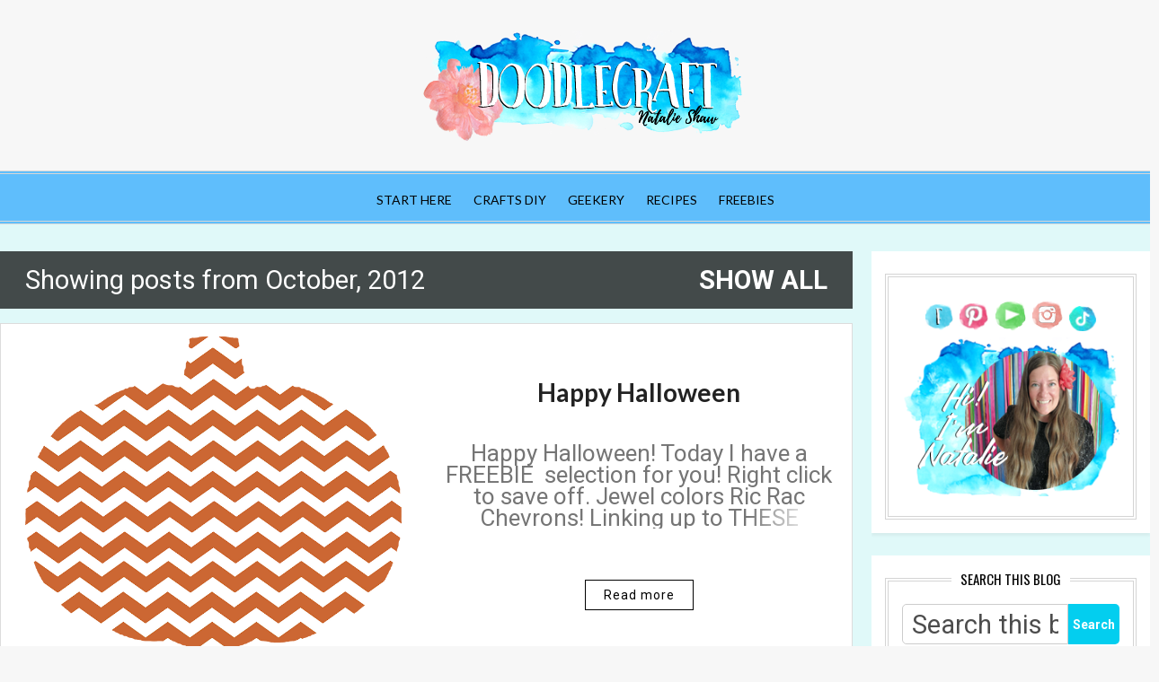

--- FILE ---
content_type: text/html; charset=UTF-8
request_url: https://www.doodlecraftblog.com/2012/10/?m=0
body_size: 53231
content:
<!DOCTYPE html>
<html dir='ltr' xmlns='http://www.w3.org/1999/xhtml' xmlns:b='http://www.google.com/2005/gml/b' xmlns:data='http://www.google.com/2005/gml/data' xmlns:expr='http://www.google.com/2005/gml/expr'>
<head>
<meta content='width=device-width, initial-scale=1' name='viewport'/>
<title>Doodlecraft</title>
<script async='async' data-cfasync='false' data-noptimize='1' src='//scripts.mediavine.com/tags/doodlecraft-blog.js' type='text/javascript'></script>
<link crossorigin='anonymous' href='https://use.fontawesome.com/releases/v5.1.0/css/all.css' integrity='sha384-lKuwvrZot6UHsBSfcMvOkWwlCMgc0TaWr+30HWe3a4ltaBwTZhyTEggF5tJv8tbt' rel='stylesheet'/>
<meta content='text/html; charset=UTF-8' http-equiv='Content-Type'/>
<!-- Chrome, Firefox OS and Opera -->
<meta content='#f7f7f7' name='theme-color'/>
<!-- Windows Phone -->
<meta content='#f7f7f7' name='msapplication-navbutton-color'/>
<meta content='blogger' name='generator'/>
<link href='https://www.doodlecraftblog.com/favicon.ico' rel='icon' type='image/x-icon'/>
<link href='https://www.doodlecraftblog.com/2012/10/' rel='canonical'/>
<link rel="alternate" type="application/atom+xml" title="Doodlecraft - Atom" href="https://www.doodlecraftblog.com/feeds/posts/default" />
<link rel="alternate" type="application/rss+xml" title="Doodlecraft - RSS" href="https://www.doodlecraftblog.com/feeds/posts/default?alt=rss" />
<link rel="service.post" type="application/atom+xml" title="Doodlecraft - Atom" href="https://www.blogger.com/feeds/4774155063912229615/posts/default" />
<!--Can't find substitution for tag [blog.ieCssRetrofitLinks]-->
<meta content='https://www.doodlecraftblog.com/2012/10/' property='og:url'/>
<meta content='Doodlecraft' property='og:title'/>
<meta content='Crafts, DIY&#39;s, Upcycles and Budget Friendly fun!' property='og:description'/>
<meta content='https://blogger.googleusercontent.com/img/b/R29vZ2xl/AVvXsEj1-ruofuqguv92tMHWTaeS8vLCkb3zDRi9OCNf5r8vQeyquB0odmc0takQvGtrYeqf49d_Y-LQaSNa515oCRHopL9f4iuDxNA9mHC-KyKawNYJjzthSYmzYDTq5SQWpyJl65iDhVBYqBuf/w1200-h630-p-k-no-nu/pumpkin+chevron.png' property='og:image'/>
<meta content='https://blogger.googleusercontent.com/img/b/R29vZ2xl/AVvXsEje9Fx-dLpA7eyBkkWzNY37nlKfK6RYKOBCbYk5VxAPfG_qwb72aQKNlfdHHOP4rI3e1tkLCmuLKIUAW-YMLW0tpkqt1PmC652xwtZZx5f3NGMSeA3upG8sB-7XM1M0-OtNMkLUVhIa3IPm/w1200-h630-p-k-no-nu/tween+necromancer+halloween+costume.jpg' property='og:image'/>
<meta content='https://blogger.googleusercontent.com/img/b/R29vZ2xl/AVvXsEhiN-dkoCKqgsWThI5Oxlr_Ww5FSXRSynrZ4aOoEEOFUgw9zqfu3V40C_WM9X2g_b51eJ-VfGXenO6aAsWl8N0bjFkDfOBWor42txW7_hbGARkmF0zIMpH-LYlIgne39FD0btc5PE1kwCo/w1200-h630-p-k-no-nu/rip+gravestone+grave+marker+cemetary+halloween.jpg' property='og:image'/>
<meta content='https://blogger.googleusercontent.com/img/b/R29vZ2xl/AVvXsEhOOe09-1tEf7__zPPH1AuPOBUqxAfNx2m5EaPSmZnE6ls3kX7-xPjkuhxL1GbM4hYeoeR0AEkVAuNEOEtQfyViaIgBYCFDoHn1BYRfJKErx66gMyQ6MVsp62o_Ct6Aip0BXzgqmJ2H14O1/w1200-h630-p-k-no-nu/monkey+sideview.jpg' property='og:image'/>
<meta content='block-all-mixed-content' http-equiv='Content-Security-Policy'/>
<meta content='1e8734f664d3705355de4c01e488f4b7' name='p:domain_verify'/>
<!-- Google Tag Manager -->
<script>(function(w,d,s,l,i){w[l]=w[l]||[];w[l].push({'gtm.start':
new Date().getTime(),event:'gtm.js'});var f=d.getElementsByTagName(s)[0],
j=d.createElement(s),dl=l!='dataLayer'?'&l='+l:'';j.async=true;j.src=
'https://www.googletagmanager.com/gtm.js?id='+i+dl;f.parentNode.insertBefore(j,f);
})(window,document,'script','dataLayer','GTM-NF2X3R3');</script>
<!-- End Google Tag Manager -->
<!-- Google tag (gtag.js) -->
<script async='async' src='https://www.googletagmanager.com/gtag/js?id=G-BCG6MLJQQZ'></script>
<script>
  window.dataLayer = window.dataLayer || [];
  function gtag(){dataLayer.push(arguments);}
  gtag('js', new Date());

  gtag('config', 'G-BCG6MLJQQZ');
</script>
<meta content='noindex' name='robots'/>
<meta content='website' property='og:type'/>
<meta content='summary_large_image' name='twitter:card'/>
<meta content='@fancydoodles' name='twitter:site'/>
<meta content='@fancydoodles' name='twitter:creator'/>
<meta content='https://www.doodlecraftblog.com/?m=0' name='twitter:domain'/>
<meta content='https://www.doodlecraftblog.com/?m=0' name='twitter:url'/>
<meta content='Doodlecraft: October 2012' name='twitter:title'/>
<meta content='twitterimageurl' name='twitter:image:src'/>
<meta content='' name='twitter:description'/>
<script data-grow-initializer=''>!(function(){window.growMe||((window.growMe=function(e){window.growMe._.push(e);}),(window.growMe._=[]));var e=document.createElement("script");(e.type="text/javascript"),(e.src="https://faves.grow.me/main.js"),(e.defer=!0),e.setAttribute("data-grow-faves-site-id","U2l0ZToxYmIyZGQ0YS1lOTliLTRjODgtODFlNC1lOTlhYjkyNTZmOWM=");var t=document.getElementsByTagName("script")[0];t.parentNode.insertBefore(e,t);})();</script>
<style type='text/css'>@font-face{font-family:'Calligraffitti';font-style:normal;font-weight:400;font-display:swap;src:url(//fonts.gstatic.com/s/calligraffitti/v20/46k2lbT3XjDVqJw3DCmCFjE0vkFeOZdjppN_.woff2)format('woff2');unicode-range:U+0000-00FF,U+0131,U+0152-0153,U+02BB-02BC,U+02C6,U+02DA,U+02DC,U+0304,U+0308,U+0329,U+2000-206F,U+20AC,U+2122,U+2191,U+2193,U+2212,U+2215,U+FEFF,U+FFFD;}@font-face{font-family:'Damion';font-style:normal;font-weight:400;font-display:swap;src:url(//fonts.gstatic.com/s/damion/v15/hv-XlzJ3KEUe_YZkZGw2EzJwV9J-.woff2)format('woff2');unicode-range:U+0100-02BA,U+02BD-02C5,U+02C7-02CC,U+02CE-02D7,U+02DD-02FF,U+0304,U+0308,U+0329,U+1D00-1DBF,U+1E00-1E9F,U+1EF2-1EFF,U+2020,U+20A0-20AB,U+20AD-20C0,U+2113,U+2C60-2C7F,U+A720-A7FF;}@font-face{font-family:'Damion';font-style:normal;font-weight:400;font-display:swap;src:url(//fonts.gstatic.com/s/damion/v15/hv-XlzJ3KEUe_YZkamw2EzJwVw.woff2)format('woff2');unicode-range:U+0000-00FF,U+0131,U+0152-0153,U+02BB-02BC,U+02C6,U+02DA,U+02DC,U+0304,U+0308,U+0329,U+2000-206F,U+20AC,U+2122,U+2191,U+2193,U+2212,U+2215,U+FEFF,U+FFFD;}@font-face{font-family:'Lato';font-style:normal;font-weight:400;font-display:swap;src:url(//fonts.gstatic.com/s/lato/v25/S6uyw4BMUTPHjxAwXiWtFCfQ7A.woff2)format('woff2');unicode-range:U+0100-02BA,U+02BD-02C5,U+02C7-02CC,U+02CE-02D7,U+02DD-02FF,U+0304,U+0308,U+0329,U+1D00-1DBF,U+1E00-1E9F,U+1EF2-1EFF,U+2020,U+20A0-20AB,U+20AD-20C0,U+2113,U+2C60-2C7F,U+A720-A7FF;}@font-face{font-family:'Lato';font-style:normal;font-weight:400;font-display:swap;src:url(//fonts.gstatic.com/s/lato/v25/S6uyw4BMUTPHjx4wXiWtFCc.woff2)format('woff2');unicode-range:U+0000-00FF,U+0131,U+0152-0153,U+02BB-02BC,U+02C6,U+02DA,U+02DC,U+0304,U+0308,U+0329,U+2000-206F,U+20AC,U+2122,U+2191,U+2193,U+2212,U+2215,U+FEFF,U+FFFD;}@font-face{font-family:'Lato';font-style:normal;font-weight:700;font-display:swap;src:url(//fonts.gstatic.com/s/lato/v25/S6u9w4BMUTPHh6UVSwaPGQ3q5d0N7w.woff2)format('woff2');unicode-range:U+0100-02BA,U+02BD-02C5,U+02C7-02CC,U+02CE-02D7,U+02DD-02FF,U+0304,U+0308,U+0329,U+1D00-1DBF,U+1E00-1E9F,U+1EF2-1EFF,U+2020,U+20A0-20AB,U+20AD-20C0,U+2113,U+2C60-2C7F,U+A720-A7FF;}@font-face{font-family:'Lato';font-style:normal;font-weight:700;font-display:swap;src:url(//fonts.gstatic.com/s/lato/v25/S6u9w4BMUTPHh6UVSwiPGQ3q5d0.woff2)format('woff2');unicode-range:U+0000-00FF,U+0131,U+0152-0153,U+02BB-02BC,U+02C6,U+02DA,U+02DC,U+0304,U+0308,U+0329,U+2000-206F,U+20AC,U+2122,U+2191,U+2193,U+2212,U+2215,U+FEFF,U+FFFD;}@font-face{font-family:'Oswald';font-style:normal;font-weight:400;font-display:swap;src:url(//fonts.gstatic.com/s/oswald/v57/TK3_WkUHHAIjg75cFRf3bXL8LICs1_FvsUtiZSSUhiCXABTV.woff2)format('woff2');unicode-range:U+0460-052F,U+1C80-1C8A,U+20B4,U+2DE0-2DFF,U+A640-A69F,U+FE2E-FE2F;}@font-face{font-family:'Oswald';font-style:normal;font-weight:400;font-display:swap;src:url(//fonts.gstatic.com/s/oswald/v57/TK3_WkUHHAIjg75cFRf3bXL8LICs1_FvsUJiZSSUhiCXABTV.woff2)format('woff2');unicode-range:U+0301,U+0400-045F,U+0490-0491,U+04B0-04B1,U+2116;}@font-face{font-family:'Oswald';font-style:normal;font-weight:400;font-display:swap;src:url(//fonts.gstatic.com/s/oswald/v57/TK3_WkUHHAIjg75cFRf3bXL8LICs1_FvsUliZSSUhiCXABTV.woff2)format('woff2');unicode-range:U+0102-0103,U+0110-0111,U+0128-0129,U+0168-0169,U+01A0-01A1,U+01AF-01B0,U+0300-0301,U+0303-0304,U+0308-0309,U+0323,U+0329,U+1EA0-1EF9,U+20AB;}@font-face{font-family:'Oswald';font-style:normal;font-weight:400;font-display:swap;src:url(//fonts.gstatic.com/s/oswald/v57/TK3_WkUHHAIjg75cFRf3bXL8LICs1_FvsUhiZSSUhiCXABTV.woff2)format('woff2');unicode-range:U+0100-02BA,U+02BD-02C5,U+02C7-02CC,U+02CE-02D7,U+02DD-02FF,U+0304,U+0308,U+0329,U+1D00-1DBF,U+1E00-1E9F,U+1EF2-1EFF,U+2020,U+20A0-20AB,U+20AD-20C0,U+2113,U+2C60-2C7F,U+A720-A7FF;}@font-face{font-family:'Oswald';font-style:normal;font-weight:400;font-display:swap;src:url(//fonts.gstatic.com/s/oswald/v57/TK3_WkUHHAIjg75cFRf3bXL8LICs1_FvsUZiZSSUhiCXAA.woff2)format('woff2');unicode-range:U+0000-00FF,U+0131,U+0152-0153,U+02BB-02BC,U+02C6,U+02DA,U+02DC,U+0304,U+0308,U+0329,U+2000-206F,U+20AC,U+2122,U+2191,U+2193,U+2212,U+2215,U+FEFF,U+FFFD;}@font-face{font-family:'Playfair Display';font-style:normal;font-weight:900;font-display:swap;src:url(//fonts.gstatic.com/s/playfairdisplay/v40/nuFvD-vYSZviVYUb_rj3ij__anPXJzDwcbmjWBN2PKfsunDTbtPK-F2qC0usEw.woff2)format('woff2');unicode-range:U+0301,U+0400-045F,U+0490-0491,U+04B0-04B1,U+2116;}@font-face{font-family:'Playfair Display';font-style:normal;font-weight:900;font-display:swap;src:url(//fonts.gstatic.com/s/playfairdisplay/v40/nuFvD-vYSZviVYUb_rj3ij__anPXJzDwcbmjWBN2PKfsunDYbtPK-F2qC0usEw.woff2)format('woff2');unicode-range:U+0102-0103,U+0110-0111,U+0128-0129,U+0168-0169,U+01A0-01A1,U+01AF-01B0,U+0300-0301,U+0303-0304,U+0308-0309,U+0323,U+0329,U+1EA0-1EF9,U+20AB;}@font-face{font-family:'Playfair Display';font-style:normal;font-weight:900;font-display:swap;src:url(//fonts.gstatic.com/s/playfairdisplay/v40/nuFvD-vYSZviVYUb_rj3ij__anPXJzDwcbmjWBN2PKfsunDZbtPK-F2qC0usEw.woff2)format('woff2');unicode-range:U+0100-02BA,U+02BD-02C5,U+02C7-02CC,U+02CE-02D7,U+02DD-02FF,U+0304,U+0308,U+0329,U+1D00-1DBF,U+1E00-1E9F,U+1EF2-1EFF,U+2020,U+20A0-20AB,U+20AD-20C0,U+2113,U+2C60-2C7F,U+A720-A7FF;}@font-face{font-family:'Playfair Display';font-style:normal;font-weight:900;font-display:swap;src:url(//fonts.gstatic.com/s/playfairdisplay/v40/nuFvD-vYSZviVYUb_rj3ij__anPXJzDwcbmjWBN2PKfsunDXbtPK-F2qC0s.woff2)format('woff2');unicode-range:U+0000-00FF,U+0131,U+0152-0153,U+02BB-02BC,U+02C6,U+02DA,U+02DC,U+0304,U+0308,U+0329,U+2000-206F,U+20AC,U+2122,U+2191,U+2193,U+2212,U+2215,U+FEFF,U+FFFD;}@font-face{font-family:'Roboto';font-style:italic;font-weight:300;font-stretch:100%;font-display:swap;src:url(//fonts.gstatic.com/s/roboto/v50/KFOKCnqEu92Fr1Mu53ZEC9_Vu3r1gIhOszmOClHrs6ljXfMMLt_QuAX-k3Yi128m0kN2.woff2)format('woff2');unicode-range:U+0460-052F,U+1C80-1C8A,U+20B4,U+2DE0-2DFF,U+A640-A69F,U+FE2E-FE2F;}@font-face{font-family:'Roboto';font-style:italic;font-weight:300;font-stretch:100%;font-display:swap;src:url(//fonts.gstatic.com/s/roboto/v50/KFOKCnqEu92Fr1Mu53ZEC9_Vu3r1gIhOszmOClHrs6ljXfMMLt_QuAz-k3Yi128m0kN2.woff2)format('woff2');unicode-range:U+0301,U+0400-045F,U+0490-0491,U+04B0-04B1,U+2116;}@font-face{font-family:'Roboto';font-style:italic;font-weight:300;font-stretch:100%;font-display:swap;src:url(//fonts.gstatic.com/s/roboto/v50/KFOKCnqEu92Fr1Mu53ZEC9_Vu3r1gIhOszmOClHrs6ljXfMMLt_QuAT-k3Yi128m0kN2.woff2)format('woff2');unicode-range:U+1F00-1FFF;}@font-face{font-family:'Roboto';font-style:italic;font-weight:300;font-stretch:100%;font-display:swap;src:url(//fonts.gstatic.com/s/roboto/v50/KFOKCnqEu92Fr1Mu53ZEC9_Vu3r1gIhOszmOClHrs6ljXfMMLt_QuAv-k3Yi128m0kN2.woff2)format('woff2');unicode-range:U+0370-0377,U+037A-037F,U+0384-038A,U+038C,U+038E-03A1,U+03A3-03FF;}@font-face{font-family:'Roboto';font-style:italic;font-weight:300;font-stretch:100%;font-display:swap;src:url(//fonts.gstatic.com/s/roboto/v50/KFOKCnqEu92Fr1Mu53ZEC9_Vu3r1gIhOszmOClHrs6ljXfMMLt_QuHT-k3Yi128m0kN2.woff2)format('woff2');unicode-range:U+0302-0303,U+0305,U+0307-0308,U+0310,U+0312,U+0315,U+031A,U+0326-0327,U+032C,U+032F-0330,U+0332-0333,U+0338,U+033A,U+0346,U+034D,U+0391-03A1,U+03A3-03A9,U+03B1-03C9,U+03D1,U+03D5-03D6,U+03F0-03F1,U+03F4-03F5,U+2016-2017,U+2034-2038,U+203C,U+2040,U+2043,U+2047,U+2050,U+2057,U+205F,U+2070-2071,U+2074-208E,U+2090-209C,U+20D0-20DC,U+20E1,U+20E5-20EF,U+2100-2112,U+2114-2115,U+2117-2121,U+2123-214F,U+2190,U+2192,U+2194-21AE,U+21B0-21E5,U+21F1-21F2,U+21F4-2211,U+2213-2214,U+2216-22FF,U+2308-230B,U+2310,U+2319,U+231C-2321,U+2336-237A,U+237C,U+2395,U+239B-23B7,U+23D0,U+23DC-23E1,U+2474-2475,U+25AF,U+25B3,U+25B7,U+25BD,U+25C1,U+25CA,U+25CC,U+25FB,U+266D-266F,U+27C0-27FF,U+2900-2AFF,U+2B0E-2B11,U+2B30-2B4C,U+2BFE,U+3030,U+FF5B,U+FF5D,U+1D400-1D7FF,U+1EE00-1EEFF;}@font-face{font-family:'Roboto';font-style:italic;font-weight:300;font-stretch:100%;font-display:swap;src:url(//fonts.gstatic.com/s/roboto/v50/KFOKCnqEu92Fr1Mu53ZEC9_Vu3r1gIhOszmOClHrs6ljXfMMLt_QuGb-k3Yi128m0kN2.woff2)format('woff2');unicode-range:U+0001-000C,U+000E-001F,U+007F-009F,U+20DD-20E0,U+20E2-20E4,U+2150-218F,U+2190,U+2192,U+2194-2199,U+21AF,U+21E6-21F0,U+21F3,U+2218-2219,U+2299,U+22C4-22C6,U+2300-243F,U+2440-244A,U+2460-24FF,U+25A0-27BF,U+2800-28FF,U+2921-2922,U+2981,U+29BF,U+29EB,U+2B00-2BFF,U+4DC0-4DFF,U+FFF9-FFFB,U+10140-1018E,U+10190-1019C,U+101A0,U+101D0-101FD,U+102E0-102FB,U+10E60-10E7E,U+1D2C0-1D2D3,U+1D2E0-1D37F,U+1F000-1F0FF,U+1F100-1F1AD,U+1F1E6-1F1FF,U+1F30D-1F30F,U+1F315,U+1F31C,U+1F31E,U+1F320-1F32C,U+1F336,U+1F378,U+1F37D,U+1F382,U+1F393-1F39F,U+1F3A7-1F3A8,U+1F3AC-1F3AF,U+1F3C2,U+1F3C4-1F3C6,U+1F3CA-1F3CE,U+1F3D4-1F3E0,U+1F3ED,U+1F3F1-1F3F3,U+1F3F5-1F3F7,U+1F408,U+1F415,U+1F41F,U+1F426,U+1F43F,U+1F441-1F442,U+1F444,U+1F446-1F449,U+1F44C-1F44E,U+1F453,U+1F46A,U+1F47D,U+1F4A3,U+1F4B0,U+1F4B3,U+1F4B9,U+1F4BB,U+1F4BF,U+1F4C8-1F4CB,U+1F4D6,U+1F4DA,U+1F4DF,U+1F4E3-1F4E6,U+1F4EA-1F4ED,U+1F4F7,U+1F4F9-1F4FB,U+1F4FD-1F4FE,U+1F503,U+1F507-1F50B,U+1F50D,U+1F512-1F513,U+1F53E-1F54A,U+1F54F-1F5FA,U+1F610,U+1F650-1F67F,U+1F687,U+1F68D,U+1F691,U+1F694,U+1F698,U+1F6AD,U+1F6B2,U+1F6B9-1F6BA,U+1F6BC,U+1F6C6-1F6CF,U+1F6D3-1F6D7,U+1F6E0-1F6EA,U+1F6F0-1F6F3,U+1F6F7-1F6FC,U+1F700-1F7FF,U+1F800-1F80B,U+1F810-1F847,U+1F850-1F859,U+1F860-1F887,U+1F890-1F8AD,U+1F8B0-1F8BB,U+1F8C0-1F8C1,U+1F900-1F90B,U+1F93B,U+1F946,U+1F984,U+1F996,U+1F9E9,U+1FA00-1FA6F,U+1FA70-1FA7C,U+1FA80-1FA89,U+1FA8F-1FAC6,U+1FACE-1FADC,U+1FADF-1FAE9,U+1FAF0-1FAF8,U+1FB00-1FBFF;}@font-face{font-family:'Roboto';font-style:italic;font-weight:300;font-stretch:100%;font-display:swap;src:url(//fonts.gstatic.com/s/roboto/v50/KFOKCnqEu92Fr1Mu53ZEC9_Vu3r1gIhOszmOClHrs6ljXfMMLt_QuAf-k3Yi128m0kN2.woff2)format('woff2');unicode-range:U+0102-0103,U+0110-0111,U+0128-0129,U+0168-0169,U+01A0-01A1,U+01AF-01B0,U+0300-0301,U+0303-0304,U+0308-0309,U+0323,U+0329,U+1EA0-1EF9,U+20AB;}@font-face{font-family:'Roboto';font-style:italic;font-weight:300;font-stretch:100%;font-display:swap;src:url(//fonts.gstatic.com/s/roboto/v50/KFOKCnqEu92Fr1Mu53ZEC9_Vu3r1gIhOszmOClHrs6ljXfMMLt_QuAb-k3Yi128m0kN2.woff2)format('woff2');unicode-range:U+0100-02BA,U+02BD-02C5,U+02C7-02CC,U+02CE-02D7,U+02DD-02FF,U+0304,U+0308,U+0329,U+1D00-1DBF,U+1E00-1E9F,U+1EF2-1EFF,U+2020,U+20A0-20AB,U+20AD-20C0,U+2113,U+2C60-2C7F,U+A720-A7FF;}@font-face{font-family:'Roboto';font-style:italic;font-weight:300;font-stretch:100%;font-display:swap;src:url(//fonts.gstatic.com/s/roboto/v50/KFOKCnqEu92Fr1Mu53ZEC9_Vu3r1gIhOszmOClHrs6ljXfMMLt_QuAj-k3Yi128m0g.woff2)format('woff2');unicode-range:U+0000-00FF,U+0131,U+0152-0153,U+02BB-02BC,U+02C6,U+02DA,U+02DC,U+0304,U+0308,U+0329,U+2000-206F,U+20AC,U+2122,U+2191,U+2193,U+2212,U+2215,U+FEFF,U+FFFD;}@font-face{font-family:'Roboto';font-style:normal;font-weight:400;font-stretch:100%;font-display:swap;src:url(//fonts.gstatic.com/s/roboto/v50/KFO7CnqEu92Fr1ME7kSn66aGLdTylUAMa3GUBHMdazTgWw.woff2)format('woff2');unicode-range:U+0460-052F,U+1C80-1C8A,U+20B4,U+2DE0-2DFF,U+A640-A69F,U+FE2E-FE2F;}@font-face{font-family:'Roboto';font-style:normal;font-weight:400;font-stretch:100%;font-display:swap;src:url(//fonts.gstatic.com/s/roboto/v50/KFO7CnqEu92Fr1ME7kSn66aGLdTylUAMa3iUBHMdazTgWw.woff2)format('woff2');unicode-range:U+0301,U+0400-045F,U+0490-0491,U+04B0-04B1,U+2116;}@font-face{font-family:'Roboto';font-style:normal;font-weight:400;font-stretch:100%;font-display:swap;src:url(//fonts.gstatic.com/s/roboto/v50/KFO7CnqEu92Fr1ME7kSn66aGLdTylUAMa3CUBHMdazTgWw.woff2)format('woff2');unicode-range:U+1F00-1FFF;}@font-face{font-family:'Roboto';font-style:normal;font-weight:400;font-stretch:100%;font-display:swap;src:url(//fonts.gstatic.com/s/roboto/v50/KFO7CnqEu92Fr1ME7kSn66aGLdTylUAMa3-UBHMdazTgWw.woff2)format('woff2');unicode-range:U+0370-0377,U+037A-037F,U+0384-038A,U+038C,U+038E-03A1,U+03A3-03FF;}@font-face{font-family:'Roboto';font-style:normal;font-weight:400;font-stretch:100%;font-display:swap;src:url(//fonts.gstatic.com/s/roboto/v50/KFO7CnqEu92Fr1ME7kSn66aGLdTylUAMawCUBHMdazTgWw.woff2)format('woff2');unicode-range:U+0302-0303,U+0305,U+0307-0308,U+0310,U+0312,U+0315,U+031A,U+0326-0327,U+032C,U+032F-0330,U+0332-0333,U+0338,U+033A,U+0346,U+034D,U+0391-03A1,U+03A3-03A9,U+03B1-03C9,U+03D1,U+03D5-03D6,U+03F0-03F1,U+03F4-03F5,U+2016-2017,U+2034-2038,U+203C,U+2040,U+2043,U+2047,U+2050,U+2057,U+205F,U+2070-2071,U+2074-208E,U+2090-209C,U+20D0-20DC,U+20E1,U+20E5-20EF,U+2100-2112,U+2114-2115,U+2117-2121,U+2123-214F,U+2190,U+2192,U+2194-21AE,U+21B0-21E5,U+21F1-21F2,U+21F4-2211,U+2213-2214,U+2216-22FF,U+2308-230B,U+2310,U+2319,U+231C-2321,U+2336-237A,U+237C,U+2395,U+239B-23B7,U+23D0,U+23DC-23E1,U+2474-2475,U+25AF,U+25B3,U+25B7,U+25BD,U+25C1,U+25CA,U+25CC,U+25FB,U+266D-266F,U+27C0-27FF,U+2900-2AFF,U+2B0E-2B11,U+2B30-2B4C,U+2BFE,U+3030,U+FF5B,U+FF5D,U+1D400-1D7FF,U+1EE00-1EEFF;}@font-face{font-family:'Roboto';font-style:normal;font-weight:400;font-stretch:100%;font-display:swap;src:url(//fonts.gstatic.com/s/roboto/v50/KFO7CnqEu92Fr1ME7kSn66aGLdTylUAMaxKUBHMdazTgWw.woff2)format('woff2');unicode-range:U+0001-000C,U+000E-001F,U+007F-009F,U+20DD-20E0,U+20E2-20E4,U+2150-218F,U+2190,U+2192,U+2194-2199,U+21AF,U+21E6-21F0,U+21F3,U+2218-2219,U+2299,U+22C4-22C6,U+2300-243F,U+2440-244A,U+2460-24FF,U+25A0-27BF,U+2800-28FF,U+2921-2922,U+2981,U+29BF,U+29EB,U+2B00-2BFF,U+4DC0-4DFF,U+FFF9-FFFB,U+10140-1018E,U+10190-1019C,U+101A0,U+101D0-101FD,U+102E0-102FB,U+10E60-10E7E,U+1D2C0-1D2D3,U+1D2E0-1D37F,U+1F000-1F0FF,U+1F100-1F1AD,U+1F1E6-1F1FF,U+1F30D-1F30F,U+1F315,U+1F31C,U+1F31E,U+1F320-1F32C,U+1F336,U+1F378,U+1F37D,U+1F382,U+1F393-1F39F,U+1F3A7-1F3A8,U+1F3AC-1F3AF,U+1F3C2,U+1F3C4-1F3C6,U+1F3CA-1F3CE,U+1F3D4-1F3E0,U+1F3ED,U+1F3F1-1F3F3,U+1F3F5-1F3F7,U+1F408,U+1F415,U+1F41F,U+1F426,U+1F43F,U+1F441-1F442,U+1F444,U+1F446-1F449,U+1F44C-1F44E,U+1F453,U+1F46A,U+1F47D,U+1F4A3,U+1F4B0,U+1F4B3,U+1F4B9,U+1F4BB,U+1F4BF,U+1F4C8-1F4CB,U+1F4D6,U+1F4DA,U+1F4DF,U+1F4E3-1F4E6,U+1F4EA-1F4ED,U+1F4F7,U+1F4F9-1F4FB,U+1F4FD-1F4FE,U+1F503,U+1F507-1F50B,U+1F50D,U+1F512-1F513,U+1F53E-1F54A,U+1F54F-1F5FA,U+1F610,U+1F650-1F67F,U+1F687,U+1F68D,U+1F691,U+1F694,U+1F698,U+1F6AD,U+1F6B2,U+1F6B9-1F6BA,U+1F6BC,U+1F6C6-1F6CF,U+1F6D3-1F6D7,U+1F6E0-1F6EA,U+1F6F0-1F6F3,U+1F6F7-1F6FC,U+1F700-1F7FF,U+1F800-1F80B,U+1F810-1F847,U+1F850-1F859,U+1F860-1F887,U+1F890-1F8AD,U+1F8B0-1F8BB,U+1F8C0-1F8C1,U+1F900-1F90B,U+1F93B,U+1F946,U+1F984,U+1F996,U+1F9E9,U+1FA00-1FA6F,U+1FA70-1FA7C,U+1FA80-1FA89,U+1FA8F-1FAC6,U+1FACE-1FADC,U+1FADF-1FAE9,U+1FAF0-1FAF8,U+1FB00-1FBFF;}@font-face{font-family:'Roboto';font-style:normal;font-weight:400;font-stretch:100%;font-display:swap;src:url(//fonts.gstatic.com/s/roboto/v50/KFO7CnqEu92Fr1ME7kSn66aGLdTylUAMa3OUBHMdazTgWw.woff2)format('woff2');unicode-range:U+0102-0103,U+0110-0111,U+0128-0129,U+0168-0169,U+01A0-01A1,U+01AF-01B0,U+0300-0301,U+0303-0304,U+0308-0309,U+0323,U+0329,U+1EA0-1EF9,U+20AB;}@font-face{font-family:'Roboto';font-style:normal;font-weight:400;font-stretch:100%;font-display:swap;src:url(//fonts.gstatic.com/s/roboto/v50/KFO7CnqEu92Fr1ME7kSn66aGLdTylUAMa3KUBHMdazTgWw.woff2)format('woff2');unicode-range:U+0100-02BA,U+02BD-02C5,U+02C7-02CC,U+02CE-02D7,U+02DD-02FF,U+0304,U+0308,U+0329,U+1D00-1DBF,U+1E00-1E9F,U+1EF2-1EFF,U+2020,U+20A0-20AB,U+20AD-20C0,U+2113,U+2C60-2C7F,U+A720-A7FF;}@font-face{font-family:'Roboto';font-style:normal;font-weight:400;font-stretch:100%;font-display:swap;src:url(//fonts.gstatic.com/s/roboto/v50/KFO7CnqEu92Fr1ME7kSn66aGLdTylUAMa3yUBHMdazQ.woff2)format('woff2');unicode-range:U+0000-00FF,U+0131,U+0152-0153,U+02BB-02BC,U+02C6,U+02DA,U+02DC,U+0304,U+0308,U+0329,U+2000-206F,U+20AC,U+2122,U+2191,U+2193,U+2212,U+2215,U+FEFF,U+FFFD;}@font-face{font-family:'Roboto';font-style:normal;font-weight:700;font-stretch:100%;font-display:swap;src:url(//fonts.gstatic.com/s/roboto/v50/KFO7CnqEu92Fr1ME7kSn66aGLdTylUAMa3GUBHMdazTgWw.woff2)format('woff2');unicode-range:U+0460-052F,U+1C80-1C8A,U+20B4,U+2DE0-2DFF,U+A640-A69F,U+FE2E-FE2F;}@font-face{font-family:'Roboto';font-style:normal;font-weight:700;font-stretch:100%;font-display:swap;src:url(//fonts.gstatic.com/s/roboto/v50/KFO7CnqEu92Fr1ME7kSn66aGLdTylUAMa3iUBHMdazTgWw.woff2)format('woff2');unicode-range:U+0301,U+0400-045F,U+0490-0491,U+04B0-04B1,U+2116;}@font-face{font-family:'Roboto';font-style:normal;font-weight:700;font-stretch:100%;font-display:swap;src:url(//fonts.gstatic.com/s/roboto/v50/KFO7CnqEu92Fr1ME7kSn66aGLdTylUAMa3CUBHMdazTgWw.woff2)format('woff2');unicode-range:U+1F00-1FFF;}@font-face{font-family:'Roboto';font-style:normal;font-weight:700;font-stretch:100%;font-display:swap;src:url(//fonts.gstatic.com/s/roboto/v50/KFO7CnqEu92Fr1ME7kSn66aGLdTylUAMa3-UBHMdazTgWw.woff2)format('woff2');unicode-range:U+0370-0377,U+037A-037F,U+0384-038A,U+038C,U+038E-03A1,U+03A3-03FF;}@font-face{font-family:'Roboto';font-style:normal;font-weight:700;font-stretch:100%;font-display:swap;src:url(//fonts.gstatic.com/s/roboto/v50/KFO7CnqEu92Fr1ME7kSn66aGLdTylUAMawCUBHMdazTgWw.woff2)format('woff2');unicode-range:U+0302-0303,U+0305,U+0307-0308,U+0310,U+0312,U+0315,U+031A,U+0326-0327,U+032C,U+032F-0330,U+0332-0333,U+0338,U+033A,U+0346,U+034D,U+0391-03A1,U+03A3-03A9,U+03B1-03C9,U+03D1,U+03D5-03D6,U+03F0-03F1,U+03F4-03F5,U+2016-2017,U+2034-2038,U+203C,U+2040,U+2043,U+2047,U+2050,U+2057,U+205F,U+2070-2071,U+2074-208E,U+2090-209C,U+20D0-20DC,U+20E1,U+20E5-20EF,U+2100-2112,U+2114-2115,U+2117-2121,U+2123-214F,U+2190,U+2192,U+2194-21AE,U+21B0-21E5,U+21F1-21F2,U+21F4-2211,U+2213-2214,U+2216-22FF,U+2308-230B,U+2310,U+2319,U+231C-2321,U+2336-237A,U+237C,U+2395,U+239B-23B7,U+23D0,U+23DC-23E1,U+2474-2475,U+25AF,U+25B3,U+25B7,U+25BD,U+25C1,U+25CA,U+25CC,U+25FB,U+266D-266F,U+27C0-27FF,U+2900-2AFF,U+2B0E-2B11,U+2B30-2B4C,U+2BFE,U+3030,U+FF5B,U+FF5D,U+1D400-1D7FF,U+1EE00-1EEFF;}@font-face{font-family:'Roboto';font-style:normal;font-weight:700;font-stretch:100%;font-display:swap;src:url(//fonts.gstatic.com/s/roboto/v50/KFO7CnqEu92Fr1ME7kSn66aGLdTylUAMaxKUBHMdazTgWw.woff2)format('woff2');unicode-range:U+0001-000C,U+000E-001F,U+007F-009F,U+20DD-20E0,U+20E2-20E4,U+2150-218F,U+2190,U+2192,U+2194-2199,U+21AF,U+21E6-21F0,U+21F3,U+2218-2219,U+2299,U+22C4-22C6,U+2300-243F,U+2440-244A,U+2460-24FF,U+25A0-27BF,U+2800-28FF,U+2921-2922,U+2981,U+29BF,U+29EB,U+2B00-2BFF,U+4DC0-4DFF,U+FFF9-FFFB,U+10140-1018E,U+10190-1019C,U+101A0,U+101D0-101FD,U+102E0-102FB,U+10E60-10E7E,U+1D2C0-1D2D3,U+1D2E0-1D37F,U+1F000-1F0FF,U+1F100-1F1AD,U+1F1E6-1F1FF,U+1F30D-1F30F,U+1F315,U+1F31C,U+1F31E,U+1F320-1F32C,U+1F336,U+1F378,U+1F37D,U+1F382,U+1F393-1F39F,U+1F3A7-1F3A8,U+1F3AC-1F3AF,U+1F3C2,U+1F3C4-1F3C6,U+1F3CA-1F3CE,U+1F3D4-1F3E0,U+1F3ED,U+1F3F1-1F3F3,U+1F3F5-1F3F7,U+1F408,U+1F415,U+1F41F,U+1F426,U+1F43F,U+1F441-1F442,U+1F444,U+1F446-1F449,U+1F44C-1F44E,U+1F453,U+1F46A,U+1F47D,U+1F4A3,U+1F4B0,U+1F4B3,U+1F4B9,U+1F4BB,U+1F4BF,U+1F4C8-1F4CB,U+1F4D6,U+1F4DA,U+1F4DF,U+1F4E3-1F4E6,U+1F4EA-1F4ED,U+1F4F7,U+1F4F9-1F4FB,U+1F4FD-1F4FE,U+1F503,U+1F507-1F50B,U+1F50D,U+1F512-1F513,U+1F53E-1F54A,U+1F54F-1F5FA,U+1F610,U+1F650-1F67F,U+1F687,U+1F68D,U+1F691,U+1F694,U+1F698,U+1F6AD,U+1F6B2,U+1F6B9-1F6BA,U+1F6BC,U+1F6C6-1F6CF,U+1F6D3-1F6D7,U+1F6E0-1F6EA,U+1F6F0-1F6F3,U+1F6F7-1F6FC,U+1F700-1F7FF,U+1F800-1F80B,U+1F810-1F847,U+1F850-1F859,U+1F860-1F887,U+1F890-1F8AD,U+1F8B0-1F8BB,U+1F8C0-1F8C1,U+1F900-1F90B,U+1F93B,U+1F946,U+1F984,U+1F996,U+1F9E9,U+1FA00-1FA6F,U+1FA70-1FA7C,U+1FA80-1FA89,U+1FA8F-1FAC6,U+1FACE-1FADC,U+1FADF-1FAE9,U+1FAF0-1FAF8,U+1FB00-1FBFF;}@font-face{font-family:'Roboto';font-style:normal;font-weight:700;font-stretch:100%;font-display:swap;src:url(//fonts.gstatic.com/s/roboto/v50/KFO7CnqEu92Fr1ME7kSn66aGLdTylUAMa3OUBHMdazTgWw.woff2)format('woff2');unicode-range:U+0102-0103,U+0110-0111,U+0128-0129,U+0168-0169,U+01A0-01A1,U+01AF-01B0,U+0300-0301,U+0303-0304,U+0308-0309,U+0323,U+0329,U+1EA0-1EF9,U+20AB;}@font-face{font-family:'Roboto';font-style:normal;font-weight:700;font-stretch:100%;font-display:swap;src:url(//fonts.gstatic.com/s/roboto/v50/KFO7CnqEu92Fr1ME7kSn66aGLdTylUAMa3KUBHMdazTgWw.woff2)format('woff2');unicode-range:U+0100-02BA,U+02BD-02C5,U+02C7-02CC,U+02CE-02D7,U+02DD-02FF,U+0304,U+0308,U+0329,U+1D00-1DBF,U+1E00-1E9F,U+1EF2-1EFF,U+2020,U+20A0-20AB,U+20AD-20C0,U+2113,U+2C60-2C7F,U+A720-A7FF;}@font-face{font-family:'Roboto';font-style:normal;font-weight:700;font-stretch:100%;font-display:swap;src:url(//fonts.gstatic.com/s/roboto/v50/KFO7CnqEu92Fr1ME7kSn66aGLdTylUAMa3yUBHMdazQ.woff2)format('woff2');unicode-range:U+0000-00FF,U+0131,U+0152-0153,U+02BB-02BC,U+02C6,U+02DA,U+02DC,U+0304,U+0308,U+0329,U+2000-206F,U+20AC,U+2122,U+2191,U+2193,U+2212,U+2215,U+FEFF,U+FFFD;}</style>
<style id='page-skin-1' type='text/css'><!--
/*! normalize.css v3.0.1 | MIT License | git.io/normalize */
html{font-family:sans-serif;-ms-text-size-adjust:100%;-webkit-text-size-adjust:100%}body{margin:0}article,aside,details,figcaption,figure,footer,header,hgroup,main,nav,section,summary{display:block}audio,canvas,progress,video{display:inline-block;vertical-align:baseline}audio:not([controls]){display:none;height:0}[hidden],template{display:none}a{background:transparent}a:active,a:hover{outline:0}abbr[title]{border-bottom:1px dotted}b,strong{font-weight:bold}dfn{font-style:italic}h1{font-size:2em;margin:.67em 0}mark{background:#ff0;color:#000}small{font-size:80%}sub,sup{font-size:75%;line-height:0;position:relative;vertical-align:baseline}sup{top:-0.5em}sub{bottom:-0.25em}img{border:0}svg:not(:root){overflow:hidden}figure{margin:1em 40px}hr{-moz-box-sizing:content-box;box-sizing:content-box;height:0}pre{overflow:auto}code,kbd,pre,samp{font-family:monospace,monospace;font-size:1em}button,input,optgroup,select,textarea{color:inherit;font:inherit;margin:0}button{overflow:visible}button,select{text-transform:none}button,html input[type="button"],input[type="reset"],input[type="submit"]{-webkit-appearance:button;cursor:pointer}button[disabled],html input[disabled]{cursor:default}button::-moz-focus-inner,input::-moz-focus-inner{border:0;padding:0}input{line-height:normal}input[type="checkbox"],input[type="radio"]{box-sizing:border-box;padding:0}input[type="number"]::-webkit-inner-spin-button,input[type="number"]::-webkit-outer-spin-button{height:auto}input[type="search"]{-webkit-appearance:textfield;-moz-box-sizing:content-box;-webkit-box-sizing:content-box;box-sizing:content-box}input[type="search"]::-webkit-search-cancel-button,input[type="search"]::-webkit-search-decoration{-webkit-appearance:none}fieldset{border:1px solid #c0c0c0;margin:0 2px;padding:.35em .625em .75em}legend{border:0;padding:0}textarea{overflow:auto}optgroup{font-weight:bold}table{border-collapse:collapse;border-spacing:0}td,th{padding:0}
/* Slick */
.slick-slider
{
position: relative;
display: block;
box-sizing: border-box;
-webkit-user-select: none;
-moz-user-select: none;
-ms-user-select: none;
user-select: none;
-webkit-touch-callout: none;
-khtml-user-select: none;
-ms-touch-action: pan-y;
touch-action: pan-y;
-webkit-tap-highlight-color: transparent;
}
.slick-list
{
position: relative;
display: block;
overflow: hidden;
margin: 0;
padding: 0;
}
.slick-list:focus
{
outline: none;
}
.slick-list.dragging
{
cursor: pointer;
cursor: hand;
}
.slick-slider .slick-track,
.slick-slider .slick-list
{
-webkit-transform: translate3d(0, 0, 0);
-moz-transform: translate3d(0, 0, 0);
-ms-transform: translate3d(0, 0, 0);
-o-transform: translate3d(0, 0, 0);
transform: translate3d(0, 0, 0);
}
.slick-track
{
position: relative;
top: 0;
left: 0;
display: block;
}
.slick-track:before,
.slick-track:after
{
display: table;
content: '';
}
.slick-track:after
{
clear: both;
}
.slick-loading .slick-track
{
visibility: hidden;
}
.slick-slide
{
display: none;
float: left;
height: 100%;
min-height: 1px;
}
[dir='rtl'] .slick-slide
{
float: right;
}
.slick-slide img
{
display: block;
}
.slick-slide.slick-loading img
{
display: none;
}
.slick-slide.dragging img
{
pointer-events: none;
}
.slick-initialized .slick-slide
{
display: block;
}
.slick-loading .slick-slide
{
visibility: hidden;
}
.slick-vertical .slick-slide
{
display: block;
height: auto;
border: 1px solid transparent;
}
.slick-arrow.slick-hidden {
display: none;
}
/*!************************************************
*
Template Customized by The Lady Gadget
www.rebekahjsamuel.com
*
**************************************************/
*,
*:before,
*:after {
-webkit-box-sizing: border-box;
box-sizing: border-box;
}
.view-isPreview * {
outline-color: transparent !important;
}
body {
margin: 0;
min-height: 100vh;
overflow-x: hidden;
overflow-wrap: break-word;
word-break: break-word;
word-wrap: break-word;
color: #757575;
font: normal normal 29px Roboto, sans-serif;
background-color: #f7f7f7;
}
svg {
box-sizing: content-box;
}
h1,
h2,
h3,
h4,
h5,
h6,
ul,
ol,
p {
margin: 0;
padding: 0;
}
.clearfix:after,
.clearfix:before {
content: '';
display: table;
width: 0;
height: 0;
}
.clearfix:after {
clear: both;
}
.text-center {
text-align: center;
}
img {
max-width: 100%;
}
h3 {
color: #757575;
font-size: 16px;
}
a {
text-decoration: none;
color: inherit;
}
a:hover {
opacity: 0.8;
}
.view-isSingleItem .post-body a {
color: #2196f3;
}
blockquote {
color: #000;
font-size: x-large;
text-align: center;
}
.pos-rel {
position: relative;
}
.post-date {
text-align: center;
margin: 20px 0;
}
.sidebar-wrapper {
text-align: center;
}
.sidebar-wrapper img {
height:auto;
}
.show {
display: block !important;
}
.show-ib {
display: inline-block !important;
}
.overflow-visible {
overflow: visible !important;
}
.mbs {
margin-bottom: 10px;
}
.frcb {
display: -webkit-box;
display: -ms-flexbox;
display: flex;
-webkit-box-orient: horizontal;
-webkit-box-direction: normal;
-ms-flex-direction: row;
flex-direction: row;
-webkit-box-align: center;
-ms-flex-align: center;
align-items: center;
-webkit-box-pack: justify;
-ms-flex-pack: justify;
justify-content: space-between;
}
.frsrb {
display: -webkit-box !important;
display: -ms-flexbox !important;
display: flex !important;
-webkit-box-orient: horizontal;
-webkit-box-direction: normal;
-ms-flex-direction: row;
flex-direction: row;
-webkit-box-align: stretch;
-ms-flex-align: stretch;
align-items: stretch;
-webkit-box-pack: justify;
-ms-flex-pack: justify;
justify-content: space-between;
}
.display-ib {
display: inline-block;
}
.hide {
display: none !important;
}
.hidden {
display: none;
}
.invisible {
visibility: hidden;
}
.fadeIn {
opacity: 1 !important;
visibility: visible !important;
}
.container {
max-width: 1300px;
margin-left: auto;
margin-right: auto;
}
.post-share-buttons.post-share-buttons-top {
display: none;
}
.post-image-wrapper {
text-align: center;
}
.post-image-wrapper-full {
margin: -30px -30px 0;
}
.hr-line {
width: 240px;
height: 1px;
margin: 17px auto;
}
.post-outer-container .svg-icon-24 {
fill: #555;
}
.post-body ul, .post-body ol {
padding-left: 45px;
margin-bottom: 12px;
}
.centered-top-container .Header .replaced h2,
.centered-top-placeholder .Header .replaced h2 {
display: none;
}
/* Share Effect
---------------------------------------------*/
.share-effect-wrapper * {
-webkit-transition: all 0.3s;
transition: all 0.3s;
}
.share-effect-wrapper {
position: relative;
}
.share-effect {
position: absolute;
left: 50%;
right: 0;
top: 50%;
bottom: 0;
color: #fff;
text-align: center;
width: 120px;
height: 120px;
margin-left: -60px;
margin-top: -60px;
border: 2px solid #fff;
opacity: 0;
visibility: hidden;
-webkit-transform: scale(.5);
transform: scale(.5);
background: rgba(0, 0, 0, 0.55);
display:none;
}
.share-effect-wrapper:hover .share-effect {
opacity: 1;
visibility: visible;
-webkit-transform: rotate(45deg) scale(1);
transform: rotate(45deg) scale(1);
}
.share-effect-overlay {
width: 100%;
height: 100%;
-webkit-transform: rotate(45deg) scale(2);
transform: rotate(45deg) scale(2);
}
.share-effect-wrapper:hover .share-effect-overlay {
-webkit-transform: rotate(-45deg) scale(1);
transform: rotate(-45deg) scale(1);
}
.share-effect p {
position: absolute;
left: 21px;
right: 0;
top: 27px;
bottom: 0;
width: 75px;
}
.share-effect p a {
display: inline-block;
}
.share-effect p a:nth-child(1) {
-webkit-transform: translate3d(-60px, -60px, 0);
transform: translate3d(-60px, -60px, 0);
margin-right: 15px;
margin-bottom: 15px;
}
.share-effect p a:nth-child(2) {
-webkit-transform: translate3d(60px, -60px, 0);
transform: translate3d(60px, -60px, 0);
}
.share-effect p a:nth-child(3) {
-webkit-transform: translate3d(-60px, 60px, 0);
transform: translate3d(-60px, 60px, 0);
margin-right: 15px;
}
.share-effect p a:nth-child(4) {
-webkit-transform: translate3d(60px, 60px, 0);
transform: translate3d(60px, 60px, 0);
}
.share-effect-wrapper:hover .share-effect p a {
-webkit-transform: translate3d(0, 0, 0);
transform: translate3d(0, 0, 0);
}
.post-share_link {
display: inline-block;
width: 24px;
height: 24px;
text-align: center;
line-height: 24px;
border-radius: 24px;
color: #fff !important;
font-size: .75rem;
margin-right: 3px;
}
.post-share_link.facebook {
background: #3F5B9B;
}
.post-share_link.pinterest {
background: #E22020;
}
.post-share_link.twitter {
background: #1C97DE;
}
.post-share_link.googleplus {
background: #E82C2C;
}
.bg-email {
background: #555;
}
.bg-facebook {
background: #3F5B9B;
}
.bg-pinterest {
background: #E22020;
}
.bg-twitter {
background: #1C97DE;
}
.bg-instagram {
background: #A4745B;
}
.bg-google-plus {
background: #E82C2C;
}
.bg-vimeo {
background: #4AA1D9;
}
.bg-youtube {
background: #F16261;
}
.bg-tumblr {
background: #4D7EA3;
}
.bg-heart,
.bg-bloglovin {
background: #6B6B6B;
}
.bg-snapchat {
background: #FFFC00;
}
.bg-telegram {
background: #2FA7DB;
}
.bg-linkedin {
background: #0478B4;
}
.bg-etsy {
background: #C85303;
}
.bg-flickr {
background: #0469DD;
}
.float-container::after {
clear: both;
content: '';
display: table;
}
.clearboth {
clear: both;
}
#comments .comment .comment-actions,
.subscribe-popup .FollowByEmail .follow-by-email-submit,
.widget.Profile .profile-link,
.widget.Profile .profile-link.visit-profile {
background: 0 0;
border: 0;
box-shadow: none;
color: #f32196;
cursor: pointer;
font-size: 14px;
font-weight: 700;
outline: 0;
text-decoration: none;
text-transform: uppercase;
width: auto;
}
.dim-overlay {
background-color: rgba(0, 0, 0, .54);
height: 100vh;
left: 0;
position: fixed;
top: 0;
width: 100%;
}
#sharing-dim-overlay {
background-color: transparent
}
input::-ms-clear {
display: none;
}
.loading-spinner-large {
-webkit-animation: mspin-rotate 1.568s infinite linear;
animation: mspin-rotate 1.568s infinite linear;
height: 48px;
overflow: hidden;
position: absolute;
width: 48px;
z-index: 200;
}
.loading-spinner-large > div {
-webkit-animation: mspin-revrot 5332ms infinite steps(4);
animation: mspin-revrot 5332ms infinite steps(4);
}
.loading-spinner-large > div > div {
-webkit-animation: mspin-singlecolor-large-film 1333ms infinite steps(81);
animation: mspin-singlecolor-large-film 1333ms infinite steps(81);
background-size: 100%;
height: 48px;
width: 3888px;
}
.mspin-black-large > div > div,
.mspin-grey_54-large > div > div {
background-image: url(https://www.blogblog.com/indie/mspin_black_large.svg);
}
.mspin-white-large > div > div {
background-image: url(https://www.blogblog.com/indie/mspin_white_large.svg);
}
.mspin-grey_54-large {
opacity: .54;
}
@-webkit-keyframes mspin-singlecolor-large-film {
from {
-webkit-transform: translateX(0);
transform: translateX(0);
}
to {
-webkit-transform: translateX(-3888px);
transform: translateX(-3888px);
}
}
@keyframes mspin-singlecolor-large-film {
from {
-webkit-transform: translateX(0);
transform: translateX(0);
}
to {
-webkit-transform: translateX(-3888px);
transform: translateX(-3888px);
}
}
@-webkit-keyframes mspin-rotate {
from {
-webkit-transform: rotate(0);
transform: rotate(0);
}
to {
-webkit-transform: rotate(360deg);
transform: rotate(360deg);
}
}
@keyframes mspin-rotate {
from {
-webkit-transform: rotate(0);
transform: rotate(0)
}
to {
-webkit-transform: rotate(360deg);
transform: rotate(360deg);
}
}
@-webkit-keyframes mspin-revrot {
from {
-webkit-transform: rotate(0);
transform: rotate(0);
}
to {
-webkit-transform: rotate(-360deg);
transform: rotate(-360deg);
}
}
@keyframes mspin-revrot {
from {
-webkit-transform: rotate(0);
transform: rotate(0);
}
to {
-webkit-transform: rotate(-360deg);
transform: rotate(-360deg);
}
}
#main {
outline: 0;
}
.main-heading {
position: absolute;
clip: rect(1px, 1px, 1px, 1px);
padding: 0;
border: 0;
height: 1px;
width: 1px;
overflow: hidden;
}
.BLOG_mobile_video_class {
display: none;
}
body .CSS_LIGHTBOX {
z-index: 900;
}
.extendable .show-less,
.extendable .show-more {
border-color: #f32196;
color: #f32196;
margin-top: 8px;
}
.extendable .show-less.hidden,
.extendable .show-more.hidden {
display: none;
}
.inline-ad {
display: none;
max-width: 100%;
overflow: hidden;
}
.adsbygoogle {
display: block;
}
#cookieChoiceInfo {
bottom: 0;
top: auto;
}
iframe.b-hbp-video {
border: 0;
}
.view-isSingleItem .post-body img {
height: auto;
margin-top: 15px;
margin-bottom: 15px;
}
.post-body img {
max-width: 100%;
}
.post-body iframe {
max-width: 100%;
}
.post-body a[imageanchor="1"] {
display: inline-block;
}
.byline {
margin-right: 1em;
}
.byline:last-child {
margin-right: 0;
}
.link-copied-dialog {
max-width: 520px;
outline: 0;
}
.link-copied-dialog .modal-dialog-buttons {
margin-top: 8px;
}
.link-copied-dialog .goog-buttonset-default {
background: 0 0;
border: 0;
}
.link-copied-dialog .goog-buttonset-default:focus {
outline: 0;
}
.paging-control-container {
margin-bottom: 16px;
}
.paging-control-container .paging-control {
display: inline-block;
}
.paging-control-container .comment-range-text::after,
.paging-control-container .paging-control {
color: #f32196;
}
.paging-control-container .comment-range-text,
.paging-control-container .paging-control {
margin-right: 8px;
}
.paging-control-container .comment-range-text::after,
.paging-control-container .paging-control::after {
content: '\00B7';
cursor: default;
padding-left: 8px;
pointer-events: none;
}
.paging-control-container .comment-range-text:last-child::after,
.paging-control-container .paging-control:last-child::after {
content: none;
}
.byline.reactions iframe {
height: 20px;
}
.b-notification {
color: #000;
background-color: #fff;
border-bottom: solid 1px #000;
box-sizing: border-box;
padding: 16px 32px;
text-align: center;
}
.b-notification.visible {
-webkit-transition: margin-top .3s cubic-bezier(.4, 0, .2, 1);
transition: margin-top .3s cubic-bezier(.4, 0, .2, 1);
}
.b-notification.invisible {
position: absolute;
}
.b-notification-close {
position: absolute;
right: 8px;
top: 8px;
}
.no-posts-message {
line-height: 40px;
text-align: center;
}
@media screen and (max-width:800px) {
body.item-view .post-body a[imageanchor="1"][style*="float: left;"],
body.item-view .post-body a[imageanchor="1"][style*="float: right;"] {
float: none!important;
clear: none!important;
}
body.item-view .post-body a[imageanchor="1"] img {
display: block;
height: auto;
margin: 0 auto;
}
body.item-view .post-body > .separator:first-child > a[imageanchor="1"]:first-child {
margin-top: 20px;
}
.post-body a[imageanchor] {
display: block;
}
body.item-view .post-body a[imageanchor="1"] {
margin-left: 0!important;
margin-right: 0!important;
}
body.item-view .post-body a[imageanchor="1"] + a[imageanchor="1"] {
margin-top: 16px;
}
}
.item-control {
display: none;
}
#comments {
margin-top: 20px;
padding: 0 25px;
}
#comments .comment-thread ol {
margin: 0;
padding-left: 0;
padding-left: 0;
}
#comments .comment .comment-replybox-single,
#comments .comment-thread .comment-replies {
margin-left: 60px;
}
#comments .comment-thread .thread-count {
display: none;
}
#comments .comment {
list-style-type: none;
padding: 0 0 50px;
position: relative;
}
#comments .comment .comment {
padding-bottom: 8px;
}
.comment .avatar-image-container {
position: absolute;
}
.comment .avatar-image-container img {
border-radius: 50%;
}
.avatar-image-container svg,
.comment .avatar-image-container .avatar-icon {
border-radius: 50%;
border: solid 1px #777;
box-sizing: border-box;
fill: #777;
height: 35px;
margin: 0;
padding: 7px;
width: 35px;
}
.comment-replies .comment:first-child {
margin-top: 25px;
}
.comment .comment-block {
margin-top: 10px;
margin-left: 60px;
padding-bottom: 0;
}
#comments .comment-author-header-wrapper {
margin-left: 40px;
}
#comments .comment .thread-expanded .comment-block {
padding-bottom: 20px;
}
#comments .comment .comment-header .user,
#comments .comment .comment-header .user a {
color: #222222;
font-style: normal;
font-weight: 700;
}
#comments .comment .comment-actions {
bottom: 0;
margin-bottom: 15px;
position: absolute;
text-transform: none;
font-weight: 400;
}
#comments .comment .comment-actions > * {
margin-right: 8px;
}
#comments .comment .comment-header .datetime {
bottom: 0;
color: #777;
display: inline-block;
font-size: 13px;
font-style: italic;
margin-left: 8px;
}
#comments .comment .comment-footer .comment-timestamp a,
#comments .comment .comment-header .datetime a {
color: #666;
}
#comments .comment .comment-content,
.comment .comment-body {
margin-top: 12px;
word-break: break-word
}
.comment-body {
margin-bottom: 12px
}
#comments.embed[data-num-comments="0"] {
border: 0;
margin-top: 0;
padding-top: 0
}
#comments.embed[data-num-comments="0"] #comment-post-message,
#comments.embed[data-num-comments="0"] div.comment-form > p,
#comments.embed[data-num-comments="0"] p.comment-footer {
display: none
}
#comment-editor-src {
display: none
}
.comments .comments-content .loadmore.loaded {
max-height: 0;
opacity: 0;
overflow: hidden
}
.extendable .remaining-items {
height: 0;
overflow: hidden;
-webkit-transition: height .3s cubic-bezier(.4, 0, .2, 1);
transition: height .3s cubic-bezier(.4, 0, .2, 1)
}
.extendable .remaining-items.expanded {
height: auto
}
.svg-icon-24,
.svg-icon-24-button {
cursor: pointer;
height: 24px;
width: 24px;
min-width: 24px
}
.touch-icon {
margin: -12px;
padding: 12px
}
.touch-icon:active,
.touch-icon:focus {
background-color: rgba(153, 153, 153, .4);
border-radius: 50%
}
svg:not(:root).touch-icon {
overflow: visible
}
html[dir=rtl] .rtl-reversible-icon {
-webkit-transform: scaleX(-1);
-ms-transform: scaleX(-1);
transform: scaleX(-1)
}
.svg-icon-24-button,
.touch-icon-button {
background: 0 0;
border: 0;
margin: 0;
outline: 0;
padding: 0
}
.touch-icon-button .touch-icon:active,
.touch-icon-button .touch-icon:focus {
background-color: transparent
}
.touch-icon-button:active .touch-icon,
.touch-icon-button:focus .touch-icon {
background-color: rgba(153, 153, 153, .4);
border-radius: 50%
}
.Profile .default-avatar-wrapper .avatar-icon {
border-radius: 50%;
border: solid 1px #777;
box-sizing: border-box;
fill: #777;
margin: 0
}
.Profile .individual .default-avatar-wrapper .avatar-icon {
padding: 25px
}
.Profile .individual .avatar-icon,
.Profile .individual .profile-img {
height: 120px;
width: 120px
}
.Profile .team .default-avatar-wrapper .avatar-icon {
padding: 8px
}
.Profile .team .avatar-icon,
.Profile .team .default-avatar-wrapper,
.Profile .team .profile-img {
height: 40px;
width: 40px
}
.snippet-container {
margin: 0;
position: relative;
overflow: hidden
}
.snippet-fade {
bottom: 0;
box-sizing: border-box;
position: absolute;
width: 96px
}
.snippet-fade {
right: 0
}
.snippet-fade:after {
content: '\2026'
}
.snippet-fade:after {
float: right
}
.post-bottom {
-webkit-box-align: center;
-webkit-align-items: center;
-ms-flex-align: center;
align-items: center;
display: -webkit-box;
display: -webkit-flex;
display: -ms-flexbox;
display: flex;
-webkit-flex-wrap: wrap;
-ms-flex-wrap: wrap;
flex-wrap: wrap
}
.post-footer {
-webkit-box-flex: 1;
-webkit-flex: 1 1 auto;
-ms-flex: 1 1 auto;
flex: 1 1 auto;
-webkit-flex-wrap: wrap;
-ms-flex-wrap: wrap;
flex-wrap: wrap;
-webkit-box-ordinal-group: 2;
-webkit-order: 1;
-ms-flex-order: 1;
order: 1
}
.post-footer > * {
-webkit-box-flex: 0;
-webkit-flex: 0 1 auto;
-ms-flex: 0 1 auto;
flex: 0 1 auto
}
.post-footer .byline:last-child {
margin-right: 1em
}
.jump-link {
-webkit-box-flex: 0;
-webkit-flex: 0 0 auto;
-ms-flex: 0 0 auto;
flex: 0 0 auto;
-webkit-box-ordinal-group: 3;
-webkit-order: 2;
-ms-flex-order: 2;
order: 2
}
.centered-top-placeholder {
display: none
}
.centered-top-container .Header .replaced h1,
.centered-top-placeholder .Header .replaced h1 {
display: none
}
.collapsible {
-webkit-transition: height .3s cubic-bezier(.4, 0, .2, 1);
transition: height .3s cubic-bezier(.4, 0, .2, 1)
}
.collapsible,
.collapsible > summary {
display: block;
overflow: hidden
}
.collapsible > :not(summary) {
display: none
}
.collapsible[open] > :not(summary) {
display: block
}
.collapsible:focus,
.collapsible > summary:focus {
outline: 0
}
.collapsible > summary {
cursor: pointer;
display: block;
padding: 0
}
.collapsible:focus > summary,
.collapsible > summary:focus {
background-color: transparent
}
.collapsible > summary::-webkit-details-marker {
display: none
}
.collapsible-title {
-webkit-box-align: center;
-webkit-align-items: center;
-ms-flex-align: center;
align-items: center;
display: -webkit-box;
display: -webkit-flex;
display: -ms-flexbox;
display: flex
}
.collapsible-title .title {
-webkit-box-flex: 1;
-webkit-flex: 1 1 auto;
-ms-flex: 1 1 auto;
flex: 1 1 auto;
-webkit-box-ordinal-group: 1;
-webkit-order: 0;
-ms-flex-order: 0;
order: 0;
overflow: hidden;
text-overflow: ellipsis;
white-space: nowrap
}
.collapsible-title .chevron-down,
.collapsible[open] .collapsible-title .chevron-up {
display: block
}
.collapsible-title .chevron-up,
.collapsible[open] .collapsible-title .chevron-down {
display: none
}
.flat-button {
cursor: pointer;
display: inline-block;
font-weight: 700;
text-transform: uppercase;
border-radius: 2px;
padding: 8px;
margin: -8px
}
.flat-icon-button {
background: 0 0;
border: 0;
margin: 0;
outline: 0;
padding: 0;
margin: -12px;
padding: 12px;
cursor: pointer;
box-sizing: content-box;
display: inline-block;
line-height: 0
}
.flat-icon-button,
.flat-icon-button .splash-wrapper {
border-radius: 50%
}
.flat-icon-button .splash.animate {
-webkit-animation-duration: .3s;
animation-duration: .3s
}
.overflowable-container {
max-height: 62.8px;
overflow: hidden;
position: relative
}
.overflow-button {
cursor: pointer
}
#overflowable-dim-overlay {
background: 0 0
}
.pill-button {
background: 0 0;
border: 1px solid;
border-radius: 12px;
cursor: pointer;
display: inline-block;
padding: 4px 16px;
text-transform: uppercase
}
.ripple {
position: relative
}
.ripple > * {
z-index: 1
}
.splash-wrapper {
bottom: 0;
left: 0;
overflow: hidden;
pointer-events: none;
position: absolute;
right: 0;
top: 0;
z-index: 0
}
.splash {
background: #ccc;
border-radius: 100%;
display: block;
opacity: .6;
position: absolute;
-webkit-transform: scale(0);
-ms-transform: scale(0);
transform: scale(0)
}
.splash.animate {
-webkit-animation: ripple-effect .4s linear;
animation: ripple-effect .4s linear
}
@-webkit-keyframes ripple-effect {
100% {
opacity: 0;
-webkit-transform: scale(2.5);
transform: scale(2.5)
}
}
@keyframes ripple-effect {
100% {
opacity: 0;
-webkit-transform: scale(2.5);
transform: scale(2.5)
}
}
.widget.Sharing .sharing-button {
display: none
}
.widget.Sharing .sharing-buttons li {
padding: 0
}
.widget.Sharing .sharing-buttons li span {
display: none
}
.centered-bottom .share-buttons .svg-icon-24,
.share-buttons .svg-icon-24 {
fill: #222;
}
.sharing-open.touch-icon-button:active .touch-icon,
.sharing-open.touch-icon-button:focus .touch-icon {
background-color: transparent
}
.share-buttons {
background-color: #fff;
border-radius: 2px;
box-shadow: 0 2px 2px 0 rgba(0, 0, 0, .14), 0 3px 1px -2px rgba(0, 0, 0, .2), 0 1px 5px 0 rgba(0, 0, 0, .12);
color: #222;
list-style: none;
margin: 0;
padding: 8px 0;
position: absolute;
top: -11px;
min-width: 200px;
z-index: 101
}
.share-buttons.hidden {
display: none
}
.sharing-button {
background: 0 0;
border: 0;
margin: 0;
outline: 0;
padding: 0;
cursor: pointer
}
.share-buttons li {
margin: 0;
height: 48px
}
.share-buttons li:last-child {
margin-bottom: 0
}
.share-buttons li .sharing-platform-button {
box-sizing: border-box;
cursor: pointer;
display: block;
height: 100%;
margin-bottom: 0;
padding: 0 16px;
position: relative;
width: 100%
}
.share-buttons li .sharing-platform-button:focus,
.share-buttons li .sharing-platform-button:hover {
background-color: rgba(128, 128, 128, .1);
outline: 0
}
.share-buttons li svg[class*=" sharing-"],
.share-buttons li svg[class^=sharing-] {
position: absolute;
top: 10px
}
.share-buttons li span.sharing-platform-button {
position: relative;
top: 0
}
.share-buttons li .platform-sharing-text {
display: block;
font-size: 16px;
line-height: 48px;
white-space: nowrap
}
.share-buttons li .platform-sharing-text {
margin-left: 56px
}
.BlogArchive li {
margin: 16px 0;
list-style: none;
}
.BlogArchive li:last-child {
margin-bottom: 0
}
.Label li a {
display: inline-block
}
.BlogArchive .post-count,
.Label .label-count {
float: right;
margin-left: .25em
}
.BlogArchive .post-count::before,
.Label .label-count::before {
content: '('
}
.BlogArchive .post-count::after,
.Label .label-count::after {
content: ')'
}
.widget.Translate .skiptranslate > div {
display: block!important
}
.widget.Profile .profile-link {
display: -webkit-box;
display: -webkit-flex;
display: -ms-flexbox;
display: flex
}
.widget.Profile .team-member .default-avatar-wrapper,
.widget.Profile .team-member .profile-img {
-webkit-box-flex: 0;
-webkit-flex: 0 0 auto;
-ms-flex: 0 0 auto;
flex: 0 0 auto;
margin-right: 1em
}
.widget.Profile .individual .profile-link {
-webkit-box-orient: vertical;
-webkit-box-direction: normal;
-webkit-flex-direction: column;
-ms-flex-direction: column;
flex-direction: column
}
.widget.Profile .team .profile-link .profile-name {
-webkit-align-self: center;
-ms-flex-item-align: center;
-ms-grid-row-align: center;
align-self: center;
display: block;
-webkit-box-flex: 1;
-webkit-flex: 1 1 auto;
-ms-flex: 1 1 auto;
flex: 1 1 auto
}
.dim-overlay {
background-color: rgba(0, 0, 0, .54);
z-index: 100
}
.dialog {
box-shadow: 0 2px 2px 0 rgba(0, 0, 0, .14), 0 3px 1px -2px rgba(0, 0, 0, .2), 0 1px 5px 0 rgba(0, 0, 0, .12);
background: #ffffff;
box-sizing: border-box;
color: #757575;
padding: 30px;
position: fixed;
text-align: center;
width: calc(100% - 24px);
z-index: 101
}
.dialog input[type=email],
.dialog input[type=text] {
background-color: transparent;
border: 0;
border-bottom: solid 1px rgba(117, 117, 117, .12);
color: #757575;
display: block;
font-family: Roboto, sans-serif;
font-size: 16px;
line-height: 24px;
margin: auto;
padding-bottom: 7px;
outline: 0;
text-align: center;
width: 100%
}
.dialog input[type=email]::-webkit-input-placeholder,
.dialog input[type=text]::-webkit-input-placeholder {
color: #757575
}
.dialog input[type=email]::-moz-placeholder,
.dialog input[type=text]::-moz-placeholder {
color: #757575
}
.dialog input[type=email]:-ms-input-placeholder,
.dialog input[type=text]:-ms-input-placeholder {
color: #757575
}
.dialog input[type=email]::placeholder,
.dialog input[type=text]::placeholder {
color: #757575
}
.dialog input[type=email]:focus,
.dialog input[type=text]:focus {
border-bottom: solid 2px #f32196;
padding-bottom: 6px
}
.dialog input.no-cursor {
color: transparent;
text-shadow: 0 0 0 #757575
}
.dialog input.no-cursor:focus {
outline: 0
}
.dialog input.no-cursor:focus {
outline: 0
}
.dialog input[type=submit] {
font-family: Roboto, sans-serif
}
.dialog .goog-buttonset-default {
color: #f32196
}
}
.centered-bottom .share-buttons .svg-icon-24,
.share-buttons .svg-icon-24 {
fill: #222
}
.pill-button {
font-size: 12px
}
.page_body.has-vertical-ads .centered .centered-bottom {
display: inline-block;
width: calc(100% - 176px)
}
.Header h1 {
line-height: normal;
text-align: center;
width: 100%;
color: #ffffff;
font: normal bold 30px Calligraffitti;
}
.Header h1 a {
color: inherit;
}
.Header p {
opacity: .8;
margin: 0 0 13px 0;
text-align: center
}
.BlogArchive li {
font-size: 16px
}
.BlogArchive .post-count {
color: #757575
}
.post:first-child {
margin-top: 0
}
.post .thumb {
float: left;
height: 20%;
width: 20%
}
.post-footer,
.post-header {
clear: left;
color: rgba(0,0,0,0.537);
margin: 0;
}
.post-body {
color: #757575;
font: normal normal 26px Roboto, sans-serif;
line-height: 1.6em;
margin: 1.5em 0 2em 0;
display: block
}
.post-body img {
height: inherit
}
.post-body .snippet-thumbnail {
float: left;
margin: 0;
margin-right: 2em;
max-height: 128px;
max-width: 128px
}
.post-body .snippet-thumbnail img {
max-width: 100%
}
.main .FeaturedPost .widget-content {
border: 0;
position: relative;
padding-bottom: .25em
}
.FeaturedPost img {
margin-top: 2em
}
.FeaturedPost .snippet-container p {
margin: 0
}
.FeaturedPost .snippet-thumbnail {
float: none;
height: auto;
margin-bottom: 2em;
margin-right: 0;
overflow: hidden;
max-height: calc(600px + 2em);
max-width: 100%;
text-align: center;
width: 100%
}
.FeaturedPost .snippet-thumbnail img {
max-width: 100%;
width: 100%
}
.FeaturedPost .snippet-fade,
.FeaturedPost .post-header,
.FeaturedPost .post-bottom {
display: none;
}
.byline {
color: rgba(0,0,0,0.537);
display: inline-block;
line-height: 24px;
margin-top: 8px;
vertical-align: top
}
.byline.reactions .reactions-label {
line-height: 22px;
vertical-align: top
}
.flat-button.ripple:hover {
background-color: rgba(243, 33, 150, .12)
}
.flat-button.ripple .splash {
background-color: rgba(243, 33, 150, .4)
}
a.timestamp-link,
a:active.timestamp-link,
a:visited.timestamp-link {
color: inherit;
font: inherit;
text-decoration: inherit;
pointer-events: none;
}
.clear-sharing {
min-height: 24px
}
.comment-link {
color: rgba(0,0,0,0.537);
position: relative
}
.comment-link .num_comments {
margin-left: 8px;
vertical-align: top
}
#comment-holder .continue {
display: none
}
#comment-editor {
margin-bottom: 20px;
margin-top: 20px
}
#comments .comment-form h4,
#comments h3.title {
color: #000;
line-height: 1;
margin-bottom: 20px;
text-align: center;
text-transform: uppercase;
}
#comments .comment-form h4:after,
#comments h3.title:after {
content: '';
width: 50px;
height: 2px;
background: currentColor;
display: block;
margin: 8px auto;
}
#comment-post-message,
[data-num-comments="0"] h3.title {
display: none;
}
[data-num-comments="0"] #comment-post-message {
margin-top: 20px;
display: block !important;
}
.post-filter-message {
background-color: rgba(0, 0, 0, .7);
color: #fff;
display: table;
margin-bottom: 16px;
width: 100%
}
.post-filter-message div {
display: table-cell;
padding: 15px 28px
}
.post-filter-message div:last-child {
padding-left: 0;
text-align: right
}
.post-filter-message a {
white-space: nowrap
}
.post-filter-message .search-label,
.post-filter-message .search-query {
font-weight: 700;
color: #f32196
}
#blog-pager {
margin: 20px 0 30px;
}
#blog-pager a {
font-size: 20px;
color: #519795;
font-size: 14px;
background: #003f73;
color: #fff;
padding:21px 50px;
position: relative;
text-align: center;
transform: skew(0deg, -6deg);
height: 100%;
width: 50%;
margin-bottom:30px;
margin-top:40px;
}
#blog-pager a:hover {
background: #fcb6a8;
transition: 0.6s;
}
.byline.post-labels a {
background: #eee !important;
color: #000 !important;
}
.Label ul {
list-style: none;
padding: 0;
}
.inline-ad {
margin-bottom: 16px
}
.desktop-ad .inline-ad {
display: block
}
.adsbygoogle {
overflow: hidden
}
.vertical-ad-container {
float: right;
margin-right: 16px;
width: 128px
}
.vertical-ad-container .AdSense + .AdSense {
margin-top: 16px
}
.inline-ad-placeholder,
.vertical-ad-placeholder {
background: #ffffff;
border: 1px solid #000;
opacity: .9;
vertical-align: middle;
text-align: center
}
.inline-ad-placeholder span,
.vertical-ad-placeholder span {
margin-top: 290px;
display: block;
text-transform: uppercase;
font-weight: 700;
color: #222222
}
.vertical-ad-placeholder {
height: 600px
}
.vertical-ad-placeholder span {
margin-top: 290px;
padding: 0 40px
}
.inline-ad-placeholder {
height: 90px
}
.inline-ad-placeholder span {
margin-top: 36px
}
.widget.Profile {
margin: 0;
width: 100%
}
.widget.Profile h2 {
display: none
}
.widget.Profile .individual {
text-align: center
}
.widget.Profile .individual .profile-link {
padding: 1em
}
.widget.Profile .individual .default-avatar-wrapper .avatar-icon {
margin: auto
}
.widget.Profile .team {
margin-bottom: 32px;
margin-left: 32px;
margin-right: 32px
}
.widget.Profile ul {
list-style: none;
padding: 0
}
.widget.Profile li {
margin: 10px 0
}
.widget.Profile .profile-img {
border-radius: 50%;
float: none
}
.profile-data {
margin-bottom: 10px;
}
.widget.Profile .profile-link {
color: #222222;
font-size: .9em;
opacity: .87;
overflow: hidden
}
.widget.Profile .profile-link.visit-profile {
border-style: solid;
border-width: 1px;
border-radius: 12px;
cursor: pointer;
font-size: 12px;
font-weight: 400;
padding: 5px 20px;
display: inline-block;
line-height: normal
}
.widget.Profile dd {
color: rgba(0,0,0,0.537);
margin: 0 16px
}
.widget.Profile location {
margin-bottom: 1em
}
.widget.Profile .profile-textblock {
font-size: 14px;
line-height: 24px;
position: relative
}
.post-snippet.snippet-container {
max-height: 96px;
}
.post-snippet .snippet-item {
line-height: 24px
}
.post-snippet .snippet-fade {
background: -webkit-linear-gradient(left, #ffffff 0, #ffffff 20%, rgba(255, 255, 255, 0) 100%);
background: linear-gradient(to left, #ffffff 0, #ffffff 20%, rgba(255, 255, 255, 0) 100%);
color: #757575;
height: 24px
}
.profile-snippet.snippet-container {
max-height: 192px
}
.has-location .profile-snippet.snippet-container {
max-height: 144px
}
.profile-snippet .snippet-item {
line-height: 24px
}
.profile-snippet .snippet-fade {
color: rgba(0,0,0,0.537);
height: 24px
}
@media screen and (max-width:800px) {
.centered-bottom {
padding: 8px
}
body.item-view .centered-bottom {
padding: 0
}
.page_body .centered {
padding: 10px 0
}
.post:first-child {
margin: 0
}
.post-body .snippet-thumbnail {
margin: 0 3vw 3vw 0
}
.post-body .snippet-thumbnail img {
height: 20vw;
width: 20vw;
max-height: 128px;
max-width: 128px
}
.mobile-ad .inline-ad {
display: block
}
.page_body.has-vertical-ads .vertical-ad-container,
.page_body.has-vertical-ads .vertical-ad-container ins {
display: none
}
.page_body.has-vertical-ads .centered .centered-bottom,
.page_body.has-vertical-ads .centered .centered-top {
display: block;
width: auto
}
div.post-filter-message div {
padding: 8px 16px
}
}
.FollowByEmail input {
display: block;
width: 100%;
height: 40px;
}
.follow-by-email-address {
margin-bottom: 10px;
font-size: 12px;
background-color: #F8F8F8;
padding-left: 10px;
border: 1px solid #ccc;
}
.follow-by-email-submit {
border-radius: 2px;
background: #2196f3;
color: #fff;
cursor: pointer;
font-size: 13px;
border: 1px solid rgba(0, 0, 0, 0.13);
}
ul.posts.hierarchy {
padding-left: 18px;
}
ul.posts.hierarchy li {
opacity: 0.8;
}
ul.posts.hierarchy li a {
color: #000;
}
.BlogArchive .title {
margin: 0 !important;
padding: 0 !important;
text-align: left !important;
}
.BlogArchive summary {
padding: 10px 20px;
}
.footer-credit {
background: #03ceef;
padding: 20px 0;
text-align: center;
color: #fff;
font: 15px Roboto, sans-serif;
font-size: 12px;
border-top: 1px solid rgba(0, 0, 0, 0.1);
}
.footer-credit .copyright a {
color: #fff;
}
.footer-credit .creator,
.footer-credit .copyright {
display: inline-block;
}
.footer-credit .creator a {
color: #fff;
text-decoration: underline;
}
.post-title.entry-title{
font:normal bold 28px Lato;
}
.view-isSingleItem .post-title.entry-title{
text-align: center;
padding: 20px 10px 0;
margin-bottom: 10px;
}
.post-title a {
display: block;
color: #222222;
}
.Image {
text-align: center;
}
.Image img {
height: auto;
}
/* START-HERE */
header.centered-top-container {
padding: 60px 10px;
text-align: center;
background: rgba(0,0,0,0);
}
.nav-top-wrapper {
text-align: center;
background: #ffffff;
border-bottom: 1px solid #ccc;
display:none;
}
.search-icon {
display: -webkit-box;
display: -ms-flexbox;
display: flex;
-webkit-box-align: center;
-ms-flex-align: center;
align-items: center;
position: relative;
z-index: 1;
cursor: pointer;
padding: 0 11px;
color: #000000;
font-size: 13px;
-webkit-transition: all 0.3s;
transition: all 0.3s;
}
.search-icon:hover {
color: #2196f3;
}
.search {
border-right: 1px solid #ccc;
background: #ffffff;
}
.search-hidden {
position: absolute;
top: 0;
left: 0;
right: 0;
height: 60px;
padding-right: 60px;
background: #ffffff;
-webkit-transform: scaleY(0);
transform: scaleY(0);
}
.search-hidden.focused {
-webkit-transform: scaleY(1);
transform: scaleY(1);
-webkit-transition: all 0.3s;
transition: all 0.3s;
}
.search > div {
width: 100%;
}
.search * {
height: 100%;
}
.search .search-input input {
border: 0;
outline: 0;
width: 100%;
font-size: 14px;
background: transparent;
color: #000000;
}
.search .search-input input::-webkit-input-placeholder{
opacity: 0.3;
color: #000000;
}
.search .search-input input::-moz-placeholder{
opacity: 0.3;
color: #000000;
}
.search .search-input input:-ms-input-placeholder{
opacity: 0.3;
color: #000000;
}
.search .search-input input::placeholder{
opacity: 0.7;
color: #000000;
}
.search-action {
display: none;
}
.search .search-action {
display: inline-block;
border: 0;
padding: 0 15px;
font-size: 14px;
background: transparent;
color: #03ceef;
}
.search.focused .search-action {
display: none;
}
.search.focused .search-input {
display: block;
}
#social-top {
font-size: 0;
}
#social-top * {
height: 100%;
}
#social-top li {
font-size: 13px;
display: inline-block;
vertical-align: top;
}
#social-top li a {
display: block;
padding: 0 6px;
color: #000000;
-webkit-transition: all 0.3s;
transition: all 0.3s;
}
#social-top li a:hover {
color: #2196f3;
}
#social-top i {
display: -webkit-box;
display: -ms-flexbox;
display: flex;
-webkit-box-align: center;
-ms-flex-align: center;
align-items: center;
}
@media only screen and (max-width: 620px) {
#social-top li a {
padding: 22px 10px;
}
}
.main-nav-wrapper {
max-height: 60px;
text-align: center;
background: #ffffff;
border-top: 4px double #d7d7d7;
border-bottom: 4px double #d7d7d7;
}
.main-nav-wrapper .widget {
font-size: 0;
}
.main-nav-wrapper .widget-content {
display: inline-block;
}
.menu-list {
list-style:none
}
.menu-list li {
position: relative;
display:inline-block
}
.menu-list a {
cursor:pointer;
display: block;
text-transform:uppercase;
padding:20px 12px;
font: normal normal 14px Lato;
color: #000000;
}
.nav-top-wrapper .menu-list li a {
color: #000000;
}
.menu-list .more-tabs {
display: none;
position: relative;
}
.more-tabs-menu {
display: none;
position: absolute;
left: 0;
top: 100%;
width: 180px;
max-height: 300px;
overflow-y: auto;
overflow-x: hidden;
text-align: left;
z-index: 999;
background: #ffffff;
border: 1px solid #ccc;
-webkit-box-shadow: 0 0 2px rgba(0, 0, 0, 0.18);
box-shadow: 0 0 2px rgba(0, 0, 0, 0.18);
}
.main-nav-wrapper .sub-menu,
.main-nav-wrapper .more-tabs-menu {
left: auto;
right: 0;
}
.sub-menu a,
.more-tabs li a {
padding: 12px 8px;
}
.sub-menu li,
.more-tabs .tabs-item {
display: block;
}
.sub-menu-toggle:after {
content: '\025BE';
margin-left: 2px;
font-size: 18px;
line-height: 0;
vertical-align: middle;
}
.sub-menu {
display: none;
position: absolute;
left: 0;
top: 100%;
width: 180px;
max-height: 300px;
overflow-y: auto;
z-index: 999;
background: #ffffff;
border: 1px solid #ccc;
-webkit-box-shadow: 0 0 2px rgba(0, 0, 0, 0.18);
box-shadow: 0 0 2px rgba(0, 0, 0, 0.18);
}
.more-tabs .sub-menu {
position: static;
background: transparent;
border: 0;
width: auto;
max-height: none;
overflow-y: visible;
}
.more-tabs .sub-menu a {
padding: 8px 8px 8px 25px;
}
a.sub-menu-toggle {
display: -webkit-box;
display: -ms-flexbox;
display: flex;
-webkit-box-align: center;
-ms-flex-align: center;
align-items: center;
}
.sub-menu {
display: block !important;
opacity: 0;
visibility: hidden;
-webkit-transition: all 0.3s;
transition: all 0.3s;
}
.tabs-item:hover .sub-menu {
opacity: 1;
visibility: visible;
}
/*============================================
+/+ Slider
============================================*/
#slider {
font-size: 0;
padding: 40px 0;
background: rgba(0,0,0,0);
border-bottom: 13px solid #5fbefc;
}
#slider .widget {
max-width: 1200px;
margin-left: auto;
margin-right: auto;
}
.slider-post {
position: relative;
float: left;
margin-right: 2%;
width: 32%;
}
.slider-post:last-child {
margin-right: 0;
}
#slider .post-image {
display: block;
width: 100%;
padding: 33%;
opacity: 1;
}
#slider .post-info-wrapper {
text-align: center;
font-weight: 300;
padding: 12px;
z-index: 2;
margin: -60px 20px 10px;
border: 3px solid #FCB5A8;
background: #ffffff;
box-shadow: 0px 3px 3px 0px rgba(50, 50, 50, 0.1);
}
#slider .publish-date {
font-size: 13px;
display: block;
display:none;
}
#slider .heading {
text-transform: capitalize;
margin-bottom: 15px;
font: normal bold 22px Lato;
color: #222222;
}
#slider .heading:hover {
color: #2196f3;
}
#slider .category-wrapper {
position: relative;
}
#slider .category-wrapper:before {
content: '';
position: absolute;
background: #ccc;
height: 1px;
left: 50px;
right: 50px;
bottom: 23px;
z-index: 1;
}
#slider .category {
font-size: 13px;
text-transform: capitalize;
display: inline-block;
color: #2196f3;
margin-bottom: 15px;
background: #ffffff;
position: relative;
z-index: 2;
}
#slider .category:before {
content: '';
display: inline-block;
width: 6px;
height: 6px;
border: 1px solid #ccc;
margin-right: 12px;
border-radius: 50%;
position: relative;
top: -1px;
}
#slider .category:after {
content: '';
display: inline-block;
width: 6px;
height: 6px;
border: 1px solid #ccc;
margin-left: 12px;
border-radius: 50%;
position: relative;
top: -1px;
}
#slider .category:hover {
color: #2196f3;
}
@media only screen and (max-width: 745px) {
#slider .post-info-wrapper {
margin: 0;
padding: 10px;
}
}
@media only screen and (max-width: 600px) {
.slider-post {
position: relative;
float: none;
width: 70%;
margin: 0 auto 20px !important;
}
}
@media only screen and (max-width: 460px) {
.slider-post {
width: 97%;
}
}
@media only screen and (max-width: 400px) {
#slider .category {
margin-bottom: 9px;
}
#slider .heading {
font-size: 18px;
margin-bottom: 9px;
}
}
/* end Slider */
/*============================================
+/+ Sidebar
============================================*/
.sidebar-wrapper {
float: right;
width: 310px;
overflow: hidden;
}
.no-sidebar .sidebar-wrapper {
display: none !important;
}
.sidebar-wrapper .widget {
position: relative;
padding: 25px 15px 15px;
margin-bottom: 25px;
background: #ffffff;
-webkit-box-shadow: 0px 3px 3px 0px rgba(0, 0, 0, 0.05);
box-shadow: 0px 3px 3px 0px rgba(0, 0, 0, 0.05);
}
.sidebar-wrapper .widget:not(.BlogArchive) .title {
text-align: center;
padding: 0 10px;
text-transform: uppercase;
position: absolute;
top: 15px;
left: 50%;
white-space: nowrap;
transform: translateX(-50%);
background: #ffffff;
}
.sidebar-wrapper .widget .title {
color: #000000;
font: normal normal 15px Oswald;
}
.contact-form-widget,
.sidebar-wrapper .widget-content {
padding: 25px 15px 15px;
border: 4px double #d4d4d4;
}
.sidebar-wrapper .BlogSearch form {
display: -webkit-box;
display: -ms-flexbox;
display: flex;
-webkit-box-align: stretch;
-ms-flex-align: stretch;
align-items: stretch;
-webkit-box-pack: center;
-ms-flex-pack: center;
justify-content: center;
}
.sidebar-wrapper .search-input {
-webkit-box-flex: 1;
-ms-flex-positive: 1;
flex-grow: 1;
}
.sidebar-wrapper .search-input input {
width: 100%;
height: 45px;
padding: 10px;
outline: 0;
border: 1px solid #ccc;
border-top-left-radius: 5px;
border-bottom-left-radius: 5px;
}
.sidebar-wrapper .search-input input:focus {
border-color: #2196f3;
}
.sidebar-wrapper .search-action {
display: block;
border: 0;
color: #fff;
font-size: 14px;
background: #03ceef;
padding: 5px;
margin: 0;
text-transform: capitalize;
border-top-left-radius: 0;
border-bottom-left-radius: 0;
border-top-right-radius: 5px;
border-bottom-right-radius: 5px;
}
.sidebar-wrapper .search-input input::-webkit-input-placeholder {
opacity: 0.3;
color: #000000;
}
.sidebar-wrapper .search-input input::-moz-placeholder {
opacity: 0.3;
color: #000000;
}
.sidebar-wrapper .search-input input:-ms-input-placeholder {
opacity: 0.3;
color: #000000;
}
.sidebar-wrapper .search-input input::placeholder {
opacity: 0.7;
color: #000000;
}
/* end Sidebar */
/* Profile
-----------------------------------------*/
.widget.Profile h2 {
display: none
}
.widget.Profile .individual {
text-align: center
}
.widget.Profile .individual .profile-link {
padding: 1em
}
.widget.Profile .individual .default-avatar-wrapper .avatar-icon {
margin: auto
}
.widget.Profile .team {
margin-bottom: 32px;
margin-left: 32px;
margin-right: 32px
}
.widget.Profile ul {
list-style: none;
padding: 0
}
.widget.Profile li {
margin: 10px 0
}
.widget.Profile .profile-img {
border-radius: 50%;
float: none
}
.profile-data {
margin-bottom: 10px;
}
.widget.Profile .profile-link {
color: #222222;
font-size: .9em;
opacity: .87;
overflow: hidden
}
.widget.Profile .profile-link.visit-profile {
border-style: solid;
border-width: 1px;
border-radius: 12px;
cursor: pointer;
font-size: 12px;
font-weight: 400;
padding: 5px 20px;
display: inline-block;
line-height: normal
}
.widget.Profile dd {
color: rgba(0,0,0,0.537);
margin: 0 16px
}
.widget.Profile location {
margin-bottom: 1em
}
.widget.Profile .profile-textblock {
font-size: 14px;
line-height: 24px;
position: relative
}
.profile-snippet.snippet-container {
max-height: 192px
}
.has-location .profile-snippet.snippet-container {
max-height: 144px
}
.profile-snippet .snippet-item {
line-height: 24px
}
.profile-snippet .snippet-fade {
color: rgba(0,0,0,0.537);
height: 24px
}
/* Follow Us
-----------------------------------------*/
.socialcounter {
font-size: 0;
}
.social_item-wrapper {
list-style: none;
float: left;
width: 30.6%;
text-align: center;
margin-right: 4% !important;
margin-bottom: 15px !important;
}
.social_item-wrapper:nth-child(3n+3) {
margin-right: 0 !important;
}
.social_item {
position: relative;
display: block;
padding: 10px 0;
border-radius: 4px;
font-size: 14px;
overflow: hidden;
border: 1px solid #dedede;
background: transparent !important;
}
.social_icon {
position: relative;
z-index: 2;
width: 35px;
height: 35px;
margin-bottom: 8px;
border-radius: 10px;
font-size: 18px !important;
color: #000000;
line-height: 35px !important;
text-align: center;
display: block;
margin-left: auto;
margin-right: auto;
}
.social_item-wrapper span {
color: #000000;
text-transform: capitalize;
}
/* Labels
-----------------------------------------*/
.Label li,
.Label span.label-size,
.byline.post-labels a {
background-color: rgba(0,0,0,0);
border: 1px solid rgba(0,0,0,0);
border-radius: 2px;
display: inline-block;
margin: 4px 4px 4px 0;
padding: 3px 8px;
}
.Label a {
color: #000000;
}
.Label a {
display: inline-block;
padding: 8px 10px;
border-radius: 3px;
margin: 3px;
font-size: 14px;
color: #000000;
}
.Label a span {
display: inline-block;
min-width: 19px;
min-height: 19px;
border-radius: 50%;
text-align: center;
font-size: 12px;
line-height: 18px;
margin-left: auto;
background: rgba(0,0,0,0);
color: #f32196;
border: 1px solid #f32196;
}
.cloud-label-widget-content {
font-size: 0;
margin-left: -3px;
margin-right: -3px;
}
.cloud-label-widget-content a {
background: rgba(0,0,0,0);
border: 1px solid #cccccc;
}
.cloud-label-widget-content a:hover {
box-shadow: 0 0 5px rgba(0, 0, 0, 0.2);
}
.list-label-widget-content a {
display: -webkit-box;
display: -ms-flexbox;
display: flex;
-webkit-box-pack: start;
-ms-flex-pack: start;
justify-content: flex-start;
-webkit-box-align: center;
-ms-flex-align: center;
align-items: center;
background: rgba(0,0,0,0);
border: 1px solid #cccccc;
}
.list-label-widget-content a:hover span {
opacity: 0.7;
-webkit-transition: all 0.3s;
transition: all 0.3s;
}
/* start Popular Posts
-----------------------------------------*/
.PopularPosts .post {
padding: 20px 0;
display: -webkit-box;
display: -ms-flexbox;
display: flex;
-webkit-box-orient: horizontal;
-webkit-box-direction: normal;
-ms-flex-direction: row;
flex-direction: row;
-webkit-box-pack: start;
-ms-flex-pack: start;
justify-content: flex-start;
-webkit-box-align: center;
-ms-flex-align: center;
align-items: center;
}
.PopularPosts .post:first-child {
padding-top: 0;
}
.PopularPosts .post + .post {
border-top: 1px dashed #dddddd;
}
.PopularPosts .post:last-child {
padding-bottom: 0;
}
.PopularPosts .post-title {
margin: 0;
text-align: left;
order: 1;
}
.PopularPosts .post-title a {
font: normal bold 28px Lato;
font-size: 14px;
line-height: 1.4;
color: #000000;
}
.PopularPosts .item-thumbnail {
margin-right: 13px;
}
.PopularPosts .item-thumbnail a {
display: block;
width: 75px;
height: 70px;
}
/* end Popular Posts */
/* start Recent Posts
-----------------------------------------*/
.RecentPosts .post {
padding: 20px 0;
display: -webkit-box;
display: -ms-flexbox;
display: flex;
-webkit-box-orient: horizontal;
-webkit-box-direction: normal;
-ms-flex-direction: row;
flex-direction: row;
-webkit-box-pack: start;
-ms-flex-pack: start;
justify-content: flex-start;
-webkit-box-align: center;
-ms-flex-align: center;
align-items: center;
}
.RecentPosts .post:first-child {
padding-top: 0;
}
.RecentPosts .post + .post {
border-top: 1px dashed #dddddd;
}
.RecentPosts .post:last-child {
padding-bottom: 0;
}
.RecentPosts .post-title {
margin: 0;
text-align: left;
order: 1;
}
.RecentPosts .post-title a {
font: normal bold 28px Lato;
font-size: 14px;
line-height: 1.4;
color: #000000;
}
.RecentPosts .item-thumbnail {
margin-right: 13px;
}
.RecentPosts .item-thumbnail a {
display: block;
width: 72px;
height: 72px;
background-size: cover;
background-repeat: no-repeat;
background-position: center;
}
/* end Recent Posts */
/* Contact Form
-----------------------------------------*/
.ContactForm {
font-size: 14px;
}
.ContactForm input, .ContactForm textarea {
width: 100%;
max-width: 100%;
margin-top: 4px;
border: 1px solid #ccc;
}
.ContactForm input {
height: 36px;
margin-bottom: 20px;
}
.ContactForm .contact-form-button-submit {
color: #fff;
border: 0;
background: #2196f3;
margin: 10px 0 0;
transition: all 0.3s;
}
.ContactForm .contact-form-button-submit:hover {
opacity: 0.7;
}
.no-sidebar:not(.is-homepage) .sidebar-wrapper{
display: block !important;
}
.no-sidebar:not(.is-homepage) .page_body {
width: calc(100% - 331px) !important;
}
.no-sidebar:not(.is-homepage) .blog-posts {
display: block !important;
}
/*============================================
+/+ Main Content
============================================*/
.page {
padding-top:30px;
padding-bottom: 30px;
background: #e0f9f9 url() repeat fixed top center;
background-size:cover;
background-color: 0.2;
}
.page_body {
float: left;
margin: 0;
width: calc(100% - 331px);
}
.no-sidebar .page_body {
width: 100%;
}
.no-sidebar .blog-posts {
display: -webkit-box;
display: -ms-flexbox;
display: flex;
-ms-flex-wrap: wrap;
flex-wrap: wrap;
}
.post-outer-container {
background: #ffffff;
margin-bottom: 50px;
border: 1px solid #dcdcdc;
}
.view-isSingleItem .post-outer-container {
background: #fff;
padding: 0;
border: 1px solid #ccc;
-webkit-box-shadow: 0px 3px 3px 0px rgba(0,0,0,0.05);
box-shadow: 0px 3px 3px 0px rgba(0,0,0,0.05);
}
.post-image-wrapper {
font-size: 0;
}
.view-isSingleItem .post-body,
.view-isSingleItem .post-header,
.view-isSingleItem .post-bottom {
padding: 0 25px;
}
.view-isSingleItem .post-header {
text-align: center;
}
.view-isMultipleItems .post-share-buttons {
display: none;
}
.view-isSingleItem .page_body .post-title {
padding: 20px 0 0;
color: #444;
}
@media only screen and (min-width: 630px) {
margin-top: 0;
}
.post-header {
font-size: 14px;
}
.read-more a {
font-size: 14px;
display: inline-block;
letter-spacing: 1px;
padding: 8px 20px;
color: #000000;
background: rgba(0,0,0,0);
border: 1px solid #000000;
-webkit-transition: all 0.3s;
transition: all 0.6s;
}
.read-more a:hover {
color: #fff;
background:#003f73;
}
.view-isMultipleItems .post-header,
.view-isMultipleItems .post-bottom {
display: none;
}
.post-bottom .post-share-buttons {
order: 1;
}
.post-details {
text-align: center;
padding: 20px;
}
@media only screen and (min-width: 630px) {
.view-isMultipleItems .post-outer-container .post {
display: -webkit-box;
display: -ms-flexbox;
display: flex;
-webkit-box-align: center;
-ms-flex-align: center;
align-items: center;
padding: 0;
}
.side-by-side .post-image-wrapper {
width: 50%;
float: left;
}
.side-by-side .post-details {
width: 50%;
padding: 10px 20px;
float: right;
}
}
.pager {
display: -webkit-box;
display: -ms-flexbox;
display: flex;
-webkit-box-pack: justify;
-ms-flex-pack: justify;
justify-content: space-between;
-webkit-box-align: center;
-ms-flex-align: center;
align-items: center;
border-top: 1px solid #ccc;
border-bottom: 1px solid #ccc;
}
.pager a {
color: #000;
width: 50%;
padding: 20px;
font-size: 14px;
text-align: center;
text-transform: uppercase;
-webkit-transition: all 0.3s;
transition: all 0.3s;
}
.pager a:hover {
color: #2196f3;
}
.blog-pager{
text-align:center
}
.blog-pager a{
color:#2196f3
}
/* Author info
----------------------------------------*/
.author-info {
padding: 20px;
margin-top: 20px;
display: -webkit-box;
display: -ms-flexbox;
display: flex;
-webkit-box-align: center;
-ms-flex-align: center;
align-items: center;
border-top: 1px solid #ccc;
}
.author-avatar-wrapper {
font-size: 0;
margin-right: 20px;
-ms-flex-negative: 0;
flex-shrink: 0;
}
.author-avatar {
width: 90px;
height: 90px;
border-radius: 90px;
object-fit: cover;
}
.author-name {
color: #000;
font-size: 18px;
margin-bottom: 10px;
}
.author-bio {
font-size: 14px;
line-height: 1.7;
color: #555;
}
/* Related Posts
----------------------------------------*/
#related-posts {
padding: 20px;
border-top: 1px solid #ccc;
display:none;
}
#related-posts p {
color: #000;
text-align: center;
text-transform: uppercase;
font-weight: 700;
position: relative;
margin-bottom: 30px;
}
#related-posts p:after {
content: '';
width: 50px;
height: 2px;
background: currentColor;
display: block;
margin: 8px auto;
}
.related-post-item {
width: 31.3333%;
margin-right: 3%;
vertical-align: top;
}
.related-post-item:nth-child(1),
.related-post-item:nth-child(2),
.related-post-item:nth-child(3) {
display: inline-block;
}
.related-post-item:nth-child(3) ~ .related-post-item {
display: none !important;
}
.related-post-item:nth-child(3) {
margin-right: 0;
}
.related-thumb {
margin-bottom: 7px;
}
.related-thumb:hover + h3.related-post-title a {
color: #2196f3;
}
.related-post-img {
display: block;
width: 100%;
padding: 35%;
}
.related-post-title {
font-size: 14px;
line-height: 1.6;
text-align: center;
}
/* Bottom Social Media
--------------------------------------------*/
#social-bottom-wrapper {
text-align: center;
overflow: hidden;
background: #ffffff;
border-top: 3px solid #fcb6a8;
}
#social-bottom-wrapper ul {
font-size: 0;
}
#social-bottom li {
display: inline-block;
font-size: 13px;
letter-spacing: 1px;
}
#social-bottom li a {
color: #000000;
display: -webkit-box;
display: -ms-flexbox;
display: flex;
-webkit-box-align: center;
-ms-flex-align: center;
align-items: center;
padding: 20px;
text-transform: uppercase;
}
#social-bottom li a:hover {
color: #2196f3;
}
#social-bottom i {
margin-right: 5px;
font-size: 14px;
}
@media only screen and (max-width: 850px) {
#social-bottom li a {
padding: 20px 15px;
}
}
@media only screen and (max-width: 620px) {
#social-bottom li a {
padding: 10px;
}
}
@media only screen and (max-width: 430px) {
#social-bottom li {
letter-spacing: 0;
}
#social-bottom li a {
font-size: 0;
padding: 15px 10px;
}
#social-bottom li i {
margin: 0;
}
}
/* Instagram widget
-------------------------------*/
#instafeed-wrapper {
display: none;
}
#instafeed {
font-size: 0;
}
#instafeed img {
min-width: 225px;
height: 225px;
-o-object-fit: cover;
object-fit: cover;
}
/*========================================
+/+ Footer
========================================*/
#footer-wrapper {
position: relative;
padding: 50px 0;
font: normal normal 14px Roboto, sans-serif;
color: #000000;
background: #ddf6f5;
}
#footer-wrapper .widget {
margin-bottom: 20px;
padding: 10px;
}
#footer-wrapper .widget>.title {
margin-bottom: 26px;
text-transform: uppercase;
padding: 8px 0;
letter-spacing: 2px;
text-align: center;
color: #003f73;
font: normal bold 16px Roboto, sans-serif;
border-bottom: 1px solid #03ceef;
}
#footer-wrapper .Label a {
color: #222222;
}
#footer-wrapper .cloud-label-widget-content a {
background: rgba(0,0,0,0);
border: 1px solid #cccccc;
}
#footer-wrapper .Label a span {
color: #5fbefb;
background: rgba(0,0,0,0);
border: 1px solid #5fbefb;
}
#footer-wrapper .FeaturedPost .post-title a {
color: #ffffff;
}
@media only screen and (min-width: 960px) {
#footer-wrapper .container > .section {
float: left;
width: 32%;
margin-right: 2%;
}
#footer-right {
margin-right: 0 !important;
}
}
#instafeed .slick-track {
margin: 0 auto;
}
/*================================================
Media Queries
================================================*/
@media only screen and (min-width: 460px) {
.page {
}
}
@media only screen and (min-width: 960px) {
#footer-wrapper .container > .section {
float: left;
width: 32%;
margin-right: 2%;
}
#footer-right {
margin-right: 0 !important;
}
}
@media only screen and (max-width: 850px) {
.page_body,
.sidebar-wrapper {
width: 100%;
float: none;
}
.page_body {
margin-bottom: 30px;
}
} /* 960px media query */
@media only screen and (max-width: 620px) {
.related-post-item {
width: 60%;
margin: 0 auto 30px !important;
display: block !important;
}
} /* 620px media query */
@media only screen and (max-width: 430px) {
.related-post-item {
width: 100%;
}
.contact-form-widget,
.sidebar-wrapper .widget-content,
.post-outer-container {
padding: 10px;
}
} /* 430px media query */
/*123*/
/*LG CUSTOMIZATIONS*/
.author-info {
display:none!important;
}
.lg-left{width:30%;float:left; box-sizing:border-box; -webkit-box-sizing:border-box; -moz-box-sizing:border-box; display: table;position: absolute;height: 90px;margin-top:-28px;}
.lg-left #lg-left {display: table-cell;vertical-align: middle;}
.lg-left .Header  {margin-left:auto; margin-right:auto;}
.lg-right{width:62%; box-sizing:border-box; -webkit-box-sizing:border-box; -moz-box-sizing:border-box; display: table;position:absolute; right:0; margin-top:-55px;}
.lg-right #lg-right {display: table-cell;vertical-align:;
}
@media only screen and (max-width: 430px) {
}
@media only screen and (max-width:1280px){
.lg-left {
width:100%;
}
}
.text-center {
display:none;
}
.main-nav-wrapper, .nav-top-wrapper {
background: #5fbefc !important;
height: 65px;
margin-top: 70px;
}
#BlogSearch111 {
background: #fcb6a8 !important;
}
.lgtitle {
font-family: Verdana;
font-size: 18px;
text-align:center;
color: #fcb6a8;
margin-top:20px;
text-transform:uppercase;
}
.lgtitle2 {
font-size:13px;
color: #fcb6a8;
margin-top:20px;
}
#listing-container, .listings-thumbnail-view {
clear: both;
float: left;
width: 300px!important;
margin-left: 50px!important;
}
#footer-wrapper .widget {
margin-bottom: 20px;
padding: 20px;
background: #fff;
}
#listing-container {
width:200px!important;
}
#HTML8 {
padding:0px;
}
.lgborder {
border-bottom: 2px solid #003f73;
margin-top: -18px;
width: 800px;
margin-left: auto;
margin-right: auto;
margin-bottom:30px;
}
/*The Lady Gadget Automatic Updating Recipe Index CSS Start */
.thelgcustomindex {
padding:10px; clear:both;
margin-left: 35px;
}
.thelgcustomindex:after {
content: "";display: table;clear: both;
}
.thelgcustomindex .thelgcustombox a {
position: relative;
float:left;
margin: 0 15px 15px 0 !important;text-decoration:none;
margin-right:auto;
margin-left:auto;
}
.thelgcustomindex .thelgcustombox .ptitle {
display: block;
clear: left;
font-size: 18px;
line-height:1.3em;
position: relative;
text-align: center;
height:8.5em;
color:#444444;
padding:15px 5px;
word-wrap: break-word;
overflow:hidden;
width:184px;
text-transform:uppercase;
}
.thelgcustomindex a img {
width:184px;
float: left;
padding: 0px;
box-shadow: 3px 3px 6px rgba(0, 0, 0, 0.5); -moz-box-shadow: 1px 1px 3px rgba(0, 0, 0, 0.5); -	webkit-box-	shadow: 1px 1px 3px rgba(0, 0, 0, 0.5);
transition: background-color 0.4s; -webkit-transition: background-color 0.4s; -moz-transition: background-color 0.4s;
}
.thelgcustomindex a:hover img {
background: #ee7e22;
}
#LinkList1 {
text-align:center;
}
/* The Lady Gadget Automatic Updating Recipe Index CSS End */
/*--------------------------------
LG CUSTOM RESPONSIVE
--------------------------------*/
@media only screen and (max-width: 1200px) {
.thelgcustomindex a img {
width:50%;
}
.thelgcustomindex .thelgcustombox .ptitle {
width:50%;
font-size:20px;
}
}

--></style>
<style id='template-skin-1' type='text/css'><!--
body#layout .hidden,
body#layout .invisible {
display: inherit;
visibility: visible;
}
#layout #ads {
display: none;
}
#layout #menu-list-top {
width: 500px;
}
body#layout .sidebar-wrapper {
float: right;
width: 40%;
}
#layout #page_body {
float: left;
width: 54%;
}
#layout .layout-hint .widget-content:after {
font-size: 14px;
color: #ec5929;
margin-top: 10px;
display: block;
}
#layout .layout-hint .layout-widget-description {
display: none !important;
}
#layout #template-settings {
background: #97d5e4 !important;
}
#layout #template-settings .widget-content:after {
content: 'Do NOT touch the Sorting field and always make sure it is set to "Sort Alphabetically".';
}
#layout #slider .widget-content:after {
content: 'The most recent posts will be shown by default. If you want to show the posts of some label, replace [recent] with the name of the label. Make sure you are typing the label name correctly.';
}
#layout #social-top .widget-content:after,
#layout #social-bottom-wrapper .widget-content:after {
content: 'Change the URL field from # to the real link of your social media profile.';
}
#layout #instafeed-wrapper {
display: block;
}
#layout #HTML500 .widget-content:after {
content: 'To generate the access token go to: www.instagram.pixelunion.net';
}
#layout #HTML501 .widget-content:after {
content: 'Maximum number of photos to show (Default is 20)';
}
#layout #footer-wrapper .section {
float: left;
width: 28%;
}
#layout .footer-credit {
display: none !important;
}
--></style>
<script async='async' src='//pagead2.googlesyndication.com/pagead/js/adsbygoogle.js'></script>
<script async='async' src='https://www.gstatic.com/external_hosted/clipboardjs/clipboard.min.js'></script>
<script crossorigin='anonymous' integrity='sha256-BJeo0qm959uMBGb65z40ejJYGSgR7REI4+CW1fNKwOg=' src='https://code.jquery.com/jquery-3.4.0.min.js'></script>
<script type='text/javascript'>

  var _gaq = _gaq || [];
  _gaq.push(['_setAccount', 'UA-24172348-1']);
  _gaq.push(['_trackPageview']);

  (function() {
    var ga = document.createElement('script'); ga.type = 'text/javascript'; ga.async = true;
    ga.src = ('https:' == document.location.protocol ? 'https://ssl' : 'http://www') + '.google-analytics.com/ga.js';
    var s = document.getElementsByTagName('script')[0]; s.parentNode.insertBefore(ga, s);
  })();

</script>
<!-- Google Tag Manager for Collective Bias -->
<!--noptimize-->
<script type='text/javascript'>
dataLayerCBias = [{
	'trackingID':'UA-114830053-46',	
	'javaScriptVersion':'analytics.js',
	'homePageURL':'https://www.doodlecraftblog.com/'
}];
</script>
<noscript><iframe height='0' src='//www.googletagmanager.com/ns.html?id=GTM-PBN79J' style='display:none;visibility:hidden' width='0'></iframe></noscript>
<script type='text/javascript'>/*<![CDATA[*/(function(w,d,s,l,i){w[l]=w[l]||[];
w[l].push({'gtm.start':new Date().getTime(),event:'gtm.js'});
var f=d.getElementsByTagName(s)[0],j=d.createElement(s),dl=l!='dataLayer'?'&l='+l:'';
j.async=true;j.src='//www.googletagmanager.com/gtm.'+'js?id='+i+dl;
f.parentNode.insertBefore(j,f);})(window,document,'script','dataLayerCBias','GTM-PBN79J');
/*]]>*/</script>
<!--/noptimize-->
<!-- End Google Tag Manager -->
<script>
// Automatic Updating Recipe Index by https://www.theladygadget.com 
// Copyright 2020
//
//<![CDATA[
function theLgCustomIndex(root) {
let entries = root.feed.entry || [];
let html = ['<div class="thelgcustomindex nopin">'];
for (var i = 0; i < entries.length; ++i) {
let post = entries[i];
let postTitle = post.title.$t;
let orgImgUrl = post.media$thumbnail ? post.media$thumbnail.url : 'https://blogger.googleusercontent.com/img/b/R29vZ2xl/AVvXsEgb7Mar2iF3_fM9qXR5_Um4NZjf0dGFOGmKhwnUxUjuDffkD0Ljf7Y72dZ2vyZNerMM7iEoAlrqc7MWd7gHfAvGxepu05f8_ovL7i5lRcXbOBNvp-20J4IWtzhj5OqnmKVd0vDwjwfTT1U6/s1600/MissingImageLg.jpg';
let links = post.link || [];
for (var j = 0; j < links.length; ++j) {
if (links[j].rel == 'alternate') break;
}
var newImgUrl = orgImgUrl.replace('s72-c', 's' + thelgcustomindex_thumbSize + '-c');
let imgTag = '<img src="' + newImgUrl + '" width="' + thelgcustomindex_thumbSize + '" height="' + thelgcustomindex_thumbSize + '"/>';
let postUrl = links[j].href;
var pTitle = thelgcustomindex_showTitle ? '<div class="ptitle">' + postTitle + '</div>' : '';
let item = '<a href="' + postUrl + '" target="_blank" title="' + postTitle + '">' + imgTag + pTitle + '</a>';
html.push('<div class="thelgcustombox">', item, '</div>');
}
html.push('</div>');
document.write(html.join(""));
}
//]]>
</script>
<script>
  (function(w, d, t, h, s, n) {
    w.FlodeskObject = n;
    var fn = function() {
      (w[n].q = w[n].q || []).push(arguments);
    };
    w[n] = w[n] || fn;
    var f = d.getElementsByTagName(t)[0];
    var v = '?v=' + Math.floor(new Date().getTime() / (120 * 1000)) * 60;
    var sm = d.createElement(t);
    sm.async = true;
    sm.type = 'module';
    sm.src = h + s + '.mjs' + v;
    f.parentNode.insertBefore(sm, f);
    var sn = d.createElement(t);
    sn.async = true;
    sn.noModule = true;
    sn.src = h + s + '.js' + v;
    f.parentNode.insertBefore(sn, f);
  })(window, document, 'script', 'https://assets.flodesk.com', '/universal', 'fd');
</script>
<script>
  window.fd('form', {
    formId: '67b641ea0ff9ddc593cb6588'
  });
</script>
<meta name='google-adsense-platform-account' content='ca-host-pub-1556223355139109'/>
<meta name='google-adsense-platform-domain' content='blogspot.com'/>

<!-- data-ad-client=ca-pub-0737009467856187 -->

</head>
<body class='is-homepage view-isMultipleItems archive-view version-1-3-0'>
<!-- Google Tag Manager (noscript) -->
<noscript><iframe height='0' src='https://www.googletagmanager.com/ns.html?id=GTM-NF2X3R3' style='display:none;visibility:hidden' width='0'></iframe></noscript>
<!-- End Google Tag Manager (noscript) -->
<div class='hidden layout-hint section' id='template-settings' name='Template Settings'><div class='widget LinkList' data-version='2' id='LinkList100'>
<div class='widget-content'>
<style>
                  .sidebar-wrapper {
                    float: right
                  }
                  
                </style>
<style>
          
            .main-nav-wrapper {
              position: -webkit-sticky;
              position: sticky;
              top: 0;
              z-index: 999;
            }
            .HB-Bar ~ .main-nav-wrapper {
              top: 50px;
            }
          
        </style>
</div>
</div><div class='widget Attribution' data-version='2' id='Attribution1'>
<div class='widget-content'>
<div class='blogger'>
<a href='https://www.blogger.com' rel='nofollow'>
<svg class='svg-icon-24'>
<use xlink:href='/responsive/sprite_v1_6.css.svg#ic_post_blogger_black_24dp' xmlns:xlink='http://www.w3.org/1999/xlink'></use>
</svg>
Powered by Blogger
</a>
</div>
</div>
</div><div class='widget BlogArchive' data-version='2' id='BlogArchive1'>
<details class='collapsible extendable' open='open'>
<summary>
<div class='collapsible-title'>
<h3 class='title'>
Archive
</h3>
<svg class='svg-icon-24 chevron-down'>
<use xlink:href='/responsive/sprite_v1_6.css.svg#ic_expand_more_black_24dp' xmlns:xlink='http://www.w3.org/1999/xlink'></use>
</svg>
<svg class='svg-icon-24 chevron-up'>
<use xlink:href='/responsive/sprite_v1_6.css.svg#ic_expand_less_black_24dp' xmlns:xlink='http://www.w3.org/1999/xlink'></use>
</svg>
</div>
</summary>
<div class='widget-content'>
<div id='ArchiveList'>
<div id='BlogArchive1_ArchiveList'>
<div class='first-items'>
<ul class='flat'>
<li class='archivedate'>
<a href='https://www.doodlecraftblog.com/2026/01/?m=0'>January 2026<span class='post-count'>7</span></a>
</li>
<li class='archivedate'>
<a href='https://www.doodlecraftblog.com/2025/12/?m=0'>December 2025<span class='post-count'>28</span></a>
</li>
<li class='archivedate'>
<a href='https://www.doodlecraftblog.com/2025/11/?m=0'>November 2025<span class='post-count'>34</span></a>
</li>
<li class='archivedate'>
<a href='https://www.doodlecraftblog.com/2025/10/?m=0'>October 2025<span class='post-count'>24</span></a>
</li>
<li class='archivedate'>
<a href='https://www.doodlecraftblog.com/2025/09/?m=0'>September 2025<span class='post-count'>14</span></a>
</li>
<li class='archivedate'>
<a href='https://www.doodlecraftblog.com/2025/08/?m=0'>August 2025<span class='post-count'>14</span></a>
</li>
<li class='archivedate'>
<a href='https://www.doodlecraftblog.com/2025/07/?m=0'>July 2025<span class='post-count'>13</span></a>
</li>
<li class='archivedate'>
<a href='https://www.doodlecraftblog.com/2025/06/?m=0'>June 2025<span class='post-count'>13</span></a>
</li>
<li class='archivedate'>
<a href='https://www.doodlecraftblog.com/2025/05/?m=0'>May 2025<span class='post-count'>23</span></a>
</li>
<li class='archivedate'>
<a href='https://www.doodlecraftblog.com/2025/04/?m=0'>April 2025<span class='post-count'>14</span></a>
</li>
</ul>
</div>
<div class='remaining-items'>
<ul class='flat'>
<li class='archivedate'>
<a href='https://www.doodlecraftblog.com/2025/03/?m=0'>March 2025<span class='post-count'>13</span></a>
</li>
<li class='archivedate'>
<a href='https://www.doodlecraftblog.com/2025/02/?m=0'>February 2025<span class='post-count'>13</span></a>
</li>
<li class='archivedate'>
<a href='https://www.doodlecraftblog.com/2025/01/?m=0'>January 2025<span class='post-count'>12</span></a>
</li>
<li class='archivedate'>
<a href='https://www.doodlecraftblog.com/2024/12/?m=0'>December 2024<span class='post-count'>15</span></a>
</li>
<li class='archivedate'>
<a href='https://www.doodlecraftblog.com/2024/11/?m=0'>November 2024<span class='post-count'>16</span></a>
</li>
<li class='archivedate'>
<a href='https://www.doodlecraftblog.com/2024/10/?m=0'>October 2024<span class='post-count'>10</span></a>
</li>
<li class='archivedate'>
<a href='https://www.doodlecraftblog.com/2024/09/?m=0'>September 2024<span class='post-count'>12</span></a>
</li>
<li class='archivedate'>
<a href='https://www.doodlecraftblog.com/2024/08/?m=0'>August 2024<span class='post-count'>15</span></a>
</li>
<li class='archivedate'>
<a href='https://www.doodlecraftblog.com/2024/07/?m=0'>July 2024<span class='post-count'>10</span></a>
</li>
<li class='archivedate'>
<a href='https://www.doodlecraftblog.com/2024/06/?m=0'>June 2024<span class='post-count'>8</span></a>
</li>
<li class='archivedate'>
<a href='https://www.doodlecraftblog.com/2024/05/?m=0'>May 2024<span class='post-count'>7</span></a>
</li>
<li class='archivedate'>
<a href='https://www.doodlecraftblog.com/2024/04/?m=0'>April 2024<span class='post-count'>32</span></a>
</li>
<li class='archivedate'>
<a href='https://www.doodlecraftblog.com/2024/03/?m=0'>March 2024<span class='post-count'>14</span></a>
</li>
<li class='archivedate'>
<a href='https://www.doodlecraftblog.com/2024/02/?m=0'>February 2024<span class='post-count'>10</span></a>
</li>
<li class='archivedate'>
<a href='https://www.doodlecraftblog.com/2024/01/?m=0'>January 2024<span class='post-count'>11</span></a>
</li>
<li class='archivedate'>
<a href='https://www.doodlecraftblog.com/2023/12/?m=0'>December 2023<span class='post-count'>20</span></a>
</li>
<li class='archivedate'>
<a href='https://www.doodlecraftblog.com/2023/11/?m=0'>November 2023<span class='post-count'>21</span></a>
</li>
<li class='archivedate'>
<a href='https://www.doodlecraftblog.com/2023/10/?m=0'>October 2023<span class='post-count'>14</span></a>
</li>
<li class='archivedate'>
<a href='https://www.doodlecraftblog.com/2023/09/?m=0'>September 2023<span class='post-count'>11</span></a>
</li>
<li class='archivedate'>
<a href='https://www.doodlecraftblog.com/2023/08/?m=0'>August 2023<span class='post-count'>13</span></a>
</li>
<li class='archivedate'>
<a href='https://www.doodlecraftblog.com/2023/07/?m=0'>July 2023<span class='post-count'>12</span></a>
</li>
<li class='archivedate'>
<a href='https://www.doodlecraftblog.com/2023/06/?m=0'>June 2023<span class='post-count'>16</span></a>
</li>
<li class='archivedate'>
<a href='https://www.doodlecraftblog.com/2023/05/?m=0'>May 2023<span class='post-count'>10</span></a>
</li>
<li class='archivedate'>
<a href='https://www.doodlecraftblog.com/2023/04/?m=0'>April 2023<span class='post-count'>11</span></a>
</li>
<li class='archivedate'>
<a href='https://www.doodlecraftblog.com/2023/03/?m=0'>March 2023<span class='post-count'>13</span></a>
</li>
<li class='archivedate'>
<a href='https://www.doodlecraftblog.com/2023/02/?m=0'>February 2023<span class='post-count'>11</span></a>
</li>
<li class='archivedate'>
<a href='https://www.doodlecraftblog.com/2023/01/?m=0'>January 2023<span class='post-count'>9</span></a>
</li>
<li class='archivedate'>
<a href='https://www.doodlecraftblog.com/2022/12/?m=0'>December 2022<span class='post-count'>13</span></a>
</li>
<li class='archivedate'>
<a href='https://www.doodlecraftblog.com/2022/11/?m=0'>November 2022<span class='post-count'>15</span></a>
</li>
<li class='archivedate'>
<a href='https://www.doodlecraftblog.com/2022/10/?m=0'>October 2022<span class='post-count'>11</span></a>
</li>
<li class='archivedate'>
<a href='https://www.doodlecraftblog.com/2022/09/?m=0'>September 2022<span class='post-count'>11</span></a>
</li>
<li class='archivedate'>
<a href='https://www.doodlecraftblog.com/2022/08/?m=0'>August 2022<span class='post-count'>13</span></a>
</li>
<li class='archivedate'>
<a href='https://www.doodlecraftblog.com/2022/07/?m=0'>July 2022<span class='post-count'>10</span></a>
</li>
<li class='archivedate'>
<a href='https://www.doodlecraftblog.com/2022/06/?m=0'>June 2022<span class='post-count'>7</span></a>
</li>
<li class='archivedate'>
<a href='https://www.doodlecraftblog.com/2022/05/?m=0'>May 2022<span class='post-count'>10</span></a>
</li>
<li class='archivedate'>
<a href='https://www.doodlecraftblog.com/2022/04/?m=0'>April 2022<span class='post-count'>11</span></a>
</li>
<li class='archivedate'>
<a href='https://www.doodlecraftblog.com/2022/03/?m=0'>March 2022<span class='post-count'>11</span></a>
</li>
<li class='archivedate'>
<a href='https://www.doodlecraftblog.com/2022/02/?m=0'>February 2022<span class='post-count'>10</span></a>
</li>
<li class='archivedate'>
<a href='https://www.doodlecraftblog.com/2022/01/?m=0'>January 2022<span class='post-count'>13</span></a>
</li>
<li class='archivedate'>
<a href='https://www.doodlecraftblog.com/2021/12/?m=0'>December 2021<span class='post-count'>11</span></a>
</li>
<li class='archivedate'>
<a href='https://www.doodlecraftblog.com/2021/11/?m=0'>November 2021<span class='post-count'>8</span></a>
</li>
<li class='archivedate'>
<a href='https://www.doodlecraftblog.com/2021/10/?m=0'>October 2021<span class='post-count'>10</span></a>
</li>
<li class='archivedate'>
<a href='https://www.doodlecraftblog.com/2021/09/?m=0'>September 2021<span class='post-count'>8</span></a>
</li>
<li class='archivedate'>
<a href='https://www.doodlecraftblog.com/2021/08/?m=0'>August 2021<span class='post-count'>7</span></a>
</li>
<li class='archivedate'>
<a href='https://www.doodlecraftblog.com/2021/07/?m=0'>July 2021<span class='post-count'>5</span></a>
</li>
<li class='archivedate'>
<a href='https://www.doodlecraftblog.com/2021/06/?m=0'>June 2021<span class='post-count'>7</span></a>
</li>
<li class='archivedate'>
<a href='https://www.doodlecraftblog.com/2021/05/?m=0'>May 2021<span class='post-count'>10</span></a>
</li>
<li class='archivedate'>
<a href='https://www.doodlecraftblog.com/2021/04/?m=0'>April 2021<span class='post-count'>6</span></a>
</li>
<li class='archivedate'>
<a href='https://www.doodlecraftblog.com/2021/03/?m=0'>March 2021<span class='post-count'>3</span></a>
</li>
<li class='archivedate'>
<a href='https://www.doodlecraftblog.com/2021/02/?m=0'>February 2021<span class='post-count'>6</span></a>
</li>
<li class='archivedate'>
<a href='https://www.doodlecraftblog.com/2021/01/?m=0'>January 2021<span class='post-count'>8</span></a>
</li>
<li class='archivedate'>
<a href='https://www.doodlecraftblog.com/2020/12/?m=0'>December 2020<span class='post-count'>9</span></a>
</li>
<li class='archivedate'>
<a href='https://www.doodlecraftblog.com/2020/11/?m=0'>November 2020<span class='post-count'>17</span></a>
</li>
<li class='archivedate'>
<a href='https://www.doodlecraftblog.com/2020/10/?m=0'>October 2020<span class='post-count'>12</span></a>
</li>
<li class='archivedate'>
<a href='https://www.doodlecraftblog.com/2020/09/?m=0'>September 2020<span class='post-count'>11</span></a>
</li>
<li class='archivedate'>
<a href='https://www.doodlecraftblog.com/2020/08/?m=0'>August 2020<span class='post-count'>12</span></a>
</li>
<li class='archivedate'>
<a href='https://www.doodlecraftblog.com/2020/07/?m=0'>July 2020<span class='post-count'>12</span></a>
</li>
<li class='archivedate'>
<a href='https://www.doodlecraftblog.com/2020/06/?m=0'>June 2020<span class='post-count'>9</span></a>
</li>
<li class='archivedate'>
<a href='https://www.doodlecraftblog.com/2020/05/?m=0'>May 2020<span class='post-count'>7</span></a>
</li>
<li class='archivedate'>
<a href='https://www.doodlecraftblog.com/2020/04/?m=0'>April 2020<span class='post-count'>10</span></a>
</li>
<li class='archivedate'>
<a href='https://www.doodlecraftblog.com/2020/03/?m=0'>March 2020<span class='post-count'>11</span></a>
</li>
<li class='archivedate'>
<a href='https://www.doodlecraftblog.com/2020/02/?m=0'>February 2020<span class='post-count'>15</span></a>
</li>
<li class='archivedate'>
<a href='https://www.doodlecraftblog.com/2020/01/?m=0'>January 2020<span class='post-count'>12</span></a>
</li>
<li class='archivedate'>
<a href='https://www.doodlecraftblog.com/2019/12/?m=0'>December 2019<span class='post-count'>17</span></a>
</li>
<li class='archivedate'>
<a href='https://www.doodlecraftblog.com/2019/11/?m=0'>November 2019<span class='post-count'>15</span></a>
</li>
<li class='archivedate'>
<a href='https://www.doodlecraftblog.com/2019/10/?m=0'>October 2019<span class='post-count'>13</span></a>
</li>
<li class='archivedate'>
<a href='https://www.doodlecraftblog.com/2019/09/?m=0'>September 2019<span class='post-count'>5</span></a>
</li>
<li class='archivedate'>
<a href='https://www.doodlecraftblog.com/2019/08/?m=0'>August 2019<span class='post-count'>10</span></a>
</li>
<li class='archivedate'>
<a href='https://www.doodlecraftblog.com/2019/07/?m=0'>July 2019<span class='post-count'>12</span></a>
</li>
<li class='archivedate'>
<a href='https://www.doodlecraftblog.com/2019/06/?m=0'>June 2019<span class='post-count'>10</span></a>
</li>
<li class='archivedate'>
<a href='https://www.doodlecraftblog.com/2019/05/?m=0'>May 2019<span class='post-count'>18</span></a>
</li>
<li class='archivedate'>
<a href='https://www.doodlecraftblog.com/2019/04/?m=0'>April 2019<span class='post-count'>20</span></a>
</li>
<li class='archivedate'>
<a href='https://www.doodlecraftblog.com/2019/03/?m=0'>March 2019<span class='post-count'>12</span></a>
</li>
<li class='archivedate'>
<a href='https://www.doodlecraftblog.com/2019/02/?m=0'>February 2019<span class='post-count'>18</span></a>
</li>
<li class='archivedate'>
<a href='https://www.doodlecraftblog.com/2019/01/?m=0'>January 2019<span class='post-count'>13</span></a>
</li>
<li class='archivedate'>
<a href='https://www.doodlecraftblog.com/2018/12/?m=0'>December 2018<span class='post-count'>21</span></a>
</li>
<li class='archivedate'>
<a href='https://www.doodlecraftblog.com/2018/11/?m=0'>November 2018<span class='post-count'>37</span></a>
</li>
<li class='archivedate'>
<a href='https://www.doodlecraftblog.com/2018/10/?m=0'>October 2018<span class='post-count'>21</span></a>
</li>
<li class='archivedate'>
<a href='https://www.doodlecraftblog.com/2018/09/?m=0'>September 2018<span class='post-count'>19</span></a>
</li>
<li class='archivedate'>
<a href='https://www.doodlecraftblog.com/2018/08/?m=0'>August 2018<span class='post-count'>22</span></a>
</li>
<li class='archivedate'>
<a href='https://www.doodlecraftblog.com/2018/07/?m=0'>July 2018<span class='post-count'>20</span></a>
</li>
<li class='archivedate'>
<a href='https://www.doodlecraftblog.com/2018/06/?m=0'>June 2018<span class='post-count'>21</span></a>
</li>
<li class='archivedate'>
<a href='https://www.doodlecraftblog.com/2018/05/?m=0'>May 2018<span class='post-count'>23</span></a>
</li>
<li class='archivedate'>
<a href='https://www.doodlecraftblog.com/2018/04/?m=0'>April 2018<span class='post-count'>23</span></a>
</li>
<li class='archivedate'>
<a href='https://www.doodlecraftblog.com/2018/03/?m=0'>March 2018<span class='post-count'>34</span></a>
</li>
<li class='archivedate'>
<a href='https://www.doodlecraftblog.com/2018/02/?m=0'>February 2018<span class='post-count'>20</span></a>
</li>
<li class='archivedate'>
<a href='https://www.doodlecraftblog.com/2018/01/?m=0'>January 2018<span class='post-count'>24</span></a>
</li>
<li class='archivedate'>
<a href='https://www.doodlecraftblog.com/2017/12/?m=0'>December 2017<span class='post-count'>26</span></a>
</li>
<li class='archivedate'>
<a href='https://www.doodlecraftblog.com/2017/11/?m=0'>November 2017<span class='post-count'>41</span></a>
</li>
<li class='archivedate'>
<a href='https://www.doodlecraftblog.com/2017/10/?m=0'>October 2017<span class='post-count'>27</span></a>
</li>
<li class='archivedate'>
<a href='https://www.doodlecraftblog.com/2017/09/?m=0'>September 2017<span class='post-count'>26</span></a>
</li>
<li class='archivedate'>
<a href='https://www.doodlecraftblog.com/2017/08/?m=0'>August 2017<span class='post-count'>28</span></a>
</li>
<li class='archivedate'>
<a href='https://www.doodlecraftblog.com/2017/07/?m=0'>July 2017<span class='post-count'>25</span></a>
</li>
<li class='archivedate'>
<a href='https://www.doodlecraftblog.com/2017/06/?m=0'>June 2017<span class='post-count'>23</span></a>
</li>
<li class='archivedate'>
<a href='https://www.doodlecraftblog.com/2017/05/?m=0'>May 2017<span class='post-count'>25</span></a>
</li>
<li class='archivedate'>
<a href='https://www.doodlecraftblog.com/2017/04/?m=0'>April 2017<span class='post-count'>22</span></a>
</li>
<li class='archivedate'>
<a href='https://www.doodlecraftblog.com/2017/03/?m=0'>March 2017<span class='post-count'>31</span></a>
</li>
<li class='archivedate'>
<a href='https://www.doodlecraftblog.com/2017/02/?m=0'>February 2017<span class='post-count'>21</span></a>
</li>
<li class='archivedate'>
<a href='https://www.doodlecraftblog.com/2017/01/?m=0'>January 2017<span class='post-count'>23</span></a>
</li>
<li class='archivedate'>
<a href='https://www.doodlecraftblog.com/2016/12/?m=0'>December 2016<span class='post-count'>25</span></a>
</li>
<li class='archivedate'>
<a href='https://www.doodlecraftblog.com/2016/11/?m=0'>November 2016<span class='post-count'>36</span></a>
</li>
<li class='archivedate'>
<a href='https://www.doodlecraftblog.com/2016/10/?m=0'>October 2016<span class='post-count'>24</span></a>
</li>
<li class='archivedate'>
<a href='https://www.doodlecraftblog.com/2016/09/?m=0'>September 2016<span class='post-count'>18</span></a>
</li>
<li class='archivedate'>
<a href='https://www.doodlecraftblog.com/2016/08/?m=0'>August 2016<span class='post-count'>19</span></a>
</li>
<li class='archivedate'>
<a href='https://www.doodlecraftblog.com/2016/07/?m=0'>July 2016<span class='post-count'>24</span></a>
</li>
<li class='archivedate'>
<a href='https://www.doodlecraftblog.com/2016/06/?m=0'>June 2016<span class='post-count'>14</span></a>
</li>
<li class='archivedate'>
<a href='https://www.doodlecraftblog.com/2016/05/?m=0'>May 2016<span class='post-count'>18</span></a>
</li>
<li class='archivedate'>
<a href='https://www.doodlecraftblog.com/2016/04/?m=0'>April 2016<span class='post-count'>24</span></a>
</li>
<li class='archivedate'>
<a href='https://www.doodlecraftblog.com/2016/03/?m=0'>March 2016<span class='post-count'>18</span></a>
</li>
<li class='archivedate'>
<a href='https://www.doodlecraftblog.com/2016/02/?m=0'>February 2016<span class='post-count'>19</span></a>
</li>
<li class='archivedate'>
<a href='https://www.doodlecraftblog.com/2016/01/?m=0'>January 2016<span class='post-count'>21</span></a>
</li>
<li class='archivedate'>
<a href='https://www.doodlecraftblog.com/2015/12/?m=0'>December 2015<span class='post-count'>28</span></a>
</li>
<li class='archivedate'>
<a href='https://www.doodlecraftblog.com/2015/11/?m=0'>November 2015<span class='post-count'>27</span></a>
</li>
<li class='archivedate'>
<a href='https://www.doodlecraftblog.com/2015/10/?m=0'>October 2015<span class='post-count'>31</span></a>
</li>
<li class='archivedate'>
<a href='https://www.doodlecraftblog.com/2015/09/?m=0'>September 2015<span class='post-count'>29</span></a>
</li>
<li class='archivedate'>
<a href='https://www.doodlecraftblog.com/2015/08/?m=0'>August 2015<span class='post-count'>30</span></a>
</li>
<li class='archivedate'>
<a href='https://www.doodlecraftblog.com/2015/07/?m=0'>July 2015<span class='post-count'>31</span></a>
</li>
<li class='archivedate'>
<a href='https://www.doodlecraftblog.com/2015/06/?m=0'>June 2015<span class='post-count'>25</span></a>
</li>
<li class='archivedate'>
<a href='https://www.doodlecraftblog.com/2015/05/?m=0'>May 2015<span class='post-count'>28</span></a>
</li>
<li class='archivedate'>
<a href='https://www.doodlecraftblog.com/2015/04/?m=0'>April 2015<span class='post-count'>28</span></a>
</li>
<li class='archivedate'>
<a href='https://www.doodlecraftblog.com/2015/03/?m=0'>March 2015<span class='post-count'>28</span></a>
</li>
<li class='archivedate'>
<a href='https://www.doodlecraftblog.com/2015/02/?m=0'>February 2015<span class='post-count'>23</span></a>
</li>
<li class='archivedate'>
<a href='https://www.doodlecraftblog.com/2015/01/?m=0'>January 2015<span class='post-count'>23</span></a>
</li>
<li class='archivedate'>
<a href='https://www.doodlecraftblog.com/2014/12/?m=0'>December 2014<span class='post-count'>40</span></a>
</li>
<li class='archivedate'>
<a href='https://www.doodlecraftblog.com/2014/11/?m=0'>November 2014<span class='post-count'>32</span></a>
</li>
<li class='archivedate'>
<a href='https://www.doodlecraftblog.com/2014/10/?m=0'>October 2014<span class='post-count'>25</span></a>
</li>
<li class='archivedate'>
<a href='https://www.doodlecraftblog.com/2014/09/?m=0'>September 2014<span class='post-count'>25</span></a>
</li>
<li class='archivedate'>
<a href='https://www.doodlecraftblog.com/2014/08/?m=0'>August 2014<span class='post-count'>25</span></a>
</li>
<li class='archivedate'>
<a href='https://www.doodlecraftblog.com/2014/07/?m=0'>July 2014<span class='post-count'>27</span></a>
</li>
<li class='archivedate'>
<a href='https://www.doodlecraftblog.com/2014/06/?m=0'>June 2014<span class='post-count'>27</span></a>
</li>
<li class='archivedate'>
<a href='https://www.doodlecraftblog.com/2014/05/?m=0'>May 2014<span class='post-count'>22</span></a>
</li>
<li class='archivedate'>
<a href='https://www.doodlecraftblog.com/2014/04/?m=0'>April 2014<span class='post-count'>26</span></a>
</li>
<li class='archivedate'>
<a href='https://www.doodlecraftblog.com/2014/03/?m=0'>March 2014<span class='post-count'>25</span></a>
</li>
<li class='archivedate'>
<a href='https://www.doodlecraftblog.com/2014/02/?m=0'>February 2014<span class='post-count'>24</span></a>
</li>
<li class='archivedate'>
<a href='https://www.doodlecraftblog.com/2014/01/?m=0'>January 2014<span class='post-count'>27</span></a>
</li>
<li class='archivedate'>
<a href='https://www.doodlecraftblog.com/2013/12/?m=0'>December 2013<span class='post-count'>29</span></a>
</li>
<li class='archivedate'>
<a href='https://www.doodlecraftblog.com/2013/11/?m=0'>November 2013<span class='post-count'>32</span></a>
</li>
<li class='archivedate'>
<a href='https://www.doodlecraftblog.com/2013/10/?m=0'>October 2013<span class='post-count'>37</span></a>
</li>
<li class='archivedate'>
<a href='https://www.doodlecraftblog.com/2013/09/?m=0'>September 2013<span class='post-count'>27</span></a>
</li>
<li class='archivedate'>
<a href='https://www.doodlecraftblog.com/2013/08/?m=0'>August 2013<span class='post-count'>26</span></a>
</li>
<li class='archivedate'>
<a href='https://www.doodlecraftblog.com/2013/07/?m=0'>July 2013<span class='post-count'>26</span></a>
</li>
<li class='archivedate'>
<a href='https://www.doodlecraftblog.com/2013/06/?m=0'>June 2013<span class='post-count'>21</span></a>
</li>
<li class='archivedate'>
<a href='https://www.doodlecraftblog.com/2013/05/?m=0'>May 2013<span class='post-count'>25</span></a>
</li>
<li class='archivedate'>
<a href='https://www.doodlecraftblog.com/2013/04/?m=0'>April 2013<span class='post-count'>27</span></a>
</li>
<li class='archivedate'>
<a href='https://www.doodlecraftblog.com/2013/03/?m=0'>March 2013<span class='post-count'>23</span></a>
</li>
<li class='archivedate'>
<a href='https://www.doodlecraftblog.com/2013/02/?m=0'>February 2013<span class='post-count'>22</span></a>
</li>
<li class='archivedate'>
<a href='https://www.doodlecraftblog.com/2013/01/?m=0'>January 2013<span class='post-count'>28</span></a>
</li>
<li class='archivedate'>
<a href='https://www.doodlecraftblog.com/2012/12/?m=0'>December 2012<span class='post-count'>23</span></a>
</li>
<li class='archivedate'>
<a href='https://www.doodlecraftblog.com/2012/11/?m=0'>November 2012<span class='post-count'>24</span></a>
</li>
<li class='archivedate'>
<a href='https://www.doodlecraftblog.com/2012/10/?m=0'>October 2012<span class='post-count'>26</span></a>
</li>
<li class='archivedate'>
<a href='https://www.doodlecraftblog.com/2012/09/?m=0'>September 2012<span class='post-count'>24</span></a>
</li>
<li class='archivedate'>
<a href='https://www.doodlecraftblog.com/2012/08/?m=0'>August 2012<span class='post-count'>28</span></a>
</li>
<li class='archivedate'>
<a href='https://www.doodlecraftblog.com/2012/07/?m=0'>July 2012<span class='post-count'>26</span></a>
</li>
<li class='archivedate'>
<a href='https://www.doodlecraftblog.com/2012/06/?m=0'>June 2012<span class='post-count'>26</span></a>
</li>
<li class='archivedate'>
<a href='https://www.doodlecraftblog.com/2012/05/?m=0'>May 2012<span class='post-count'>17</span></a>
</li>
<li class='archivedate'>
<a href='https://www.doodlecraftblog.com/2012/04/?m=0'>April 2012<span class='post-count'>15</span></a>
</li>
<li class='archivedate'>
<a href='https://www.doodlecraftblog.com/2012/02/?m=0'>February 2012<span class='post-count'>26</span></a>
</li>
<li class='archivedate'>
<a href='https://www.doodlecraftblog.com/2012/01/?m=0'>January 2012<span class='post-count'>23</span></a>
</li>
<li class='archivedate'>
<a href='https://www.doodlecraftblog.com/2011/12/?m=0'>December 2011<span class='post-count'>27</span></a>
</li>
<li class='archivedate'>
<a href='https://www.doodlecraftblog.com/2011/11/?m=0'>November 2011<span class='post-count'>28</span></a>
</li>
<li class='archivedate'>
<a href='https://www.doodlecraftblog.com/2011/10/?m=0'>October 2011<span class='post-count'>27</span></a>
</li>
<li class='archivedate'>
<a href='https://www.doodlecraftblog.com/2011/09/?m=0'>September 2011<span class='post-count'>26</span></a>
</li>
<li class='archivedate'>
<a href='https://www.doodlecraftblog.com/2011/08/?m=0'>August 2011<span class='post-count'>6</span></a>
</li>
<li class='archivedate'>
<a href='https://www.doodlecraftblog.com/2011/07/?m=0'>July 2011<span class='post-count'>9</span></a>
</li>
<li class='archivedate'>
<a href='https://www.doodlecraftblog.com/2011/06/?m=0'>June 2011<span class='post-count'>7</span></a>
</li>
<li class='archivedate'>
<a href='https://www.doodlecraftblog.com/2011/05/?m=0'>May 2011<span class='post-count'>11</span></a>
</li>
<li class='archivedate'>
<a href='https://www.doodlecraftblog.com/2011/04/?m=0'>April 2011<span class='post-count'>8</span></a>
</li>
<li class='archivedate'>
<a href='https://www.doodlecraftblog.com/2011/03/?m=0'>March 2011<span class='post-count'>1</span></a>
</li>
<li class='archivedate'>
<a href='https://www.doodlecraftblog.com/2011/02/?m=0'>February 2011<span class='post-count'>3</span></a>
</li>
<li class='archivedate'>
<a href='https://www.doodlecraftblog.com/1988/12/?m=0'>December 1988<span class='post-count'>24</span></a>
</li>
<li class='archivedate'>
<a href='https://www.doodlecraftblog.com/1988/07/?m=0'>July 1988<span class='post-count'>1</span></a>
</li>
</ul>
</div>
<span class='show-more pill-button'>Show more</span>
<span class='show-less hidden pill-button'>Show less</span>
</div>
</div>
</div>
</details>
</div><div class='widget Label' data-version='2' id='Label1'>
<h3 class='title'>
Labels
</h3>
<div class='widget-content list-label-widget-content'>
<a href='https://www.doodlecraftblog.com/search/label/A-Sub?m=0'>
A-Sub
</a>
<a href='https://www.doodlecraftblog.com/search/label/acid%20etched?m=0'>
acid etched
</a>
<a href='https://www.doodlecraftblog.com/search/label/acrylic?m=0'>
acrylic
</a>
<a href='https://www.doodlecraftblog.com/search/label/alcohol%20ink?m=0'>
alcohol ink
</a>
<a href='https://www.doodlecraftblog.com/search/label/amazon?m=0'>
amazon
</a>
<a href='https://www.doodlecraftblog.com/search/label/anime?m=0'>
anime
</a>
<a href='https://www.doodlecraftblog.com/search/label/apothecary?m=0'>
apothecary
</a>
<a href='https://www.doodlecraftblog.com/search/label/April%20Fool%27s?m=0'>
April Fool&#39;s
</a>
<a href='https://www.doodlecraftblog.com/search/label/Autumntime?m=0'>
Autumntime
</a>
<a href='https://www.doodlecraftblog.com/search/label/Avengers?m=0'>
Avengers
</a>
<a href='https://www.doodlecraftblog.com/search/label/baby%20yoda?m=0'>
baby yoda
</a>
<a href='https://www.doodlecraftblog.com/search/label/back%20to%20school?m=0'>
back to school
</a>
<a href='https://www.doodlecraftblog.com/search/label/bingo?m=0'>
bingo
</a>
<a href='https://www.doodlecraftblog.com/search/label/blick?m=0'>
blick
</a>
<a href='https://www.doodlecraftblog.com/search/label/book?m=0'>
book
</a>
<a href='https://www.doodlecraftblog.com/search/label/bookmark?m=0'>
bookmark
</a>
<a href='https://www.doodlecraftblog.com/search/label/Boutineer%20or%20Corsage?m=0'>
Boutineer or Corsage
</a>
<a href='https://www.doodlecraftblog.com/search/label/bows?m=0'>
bows
</a>
<a href='https://www.doodlecraftblog.com/search/label/business?m=0'>
business
</a>
<a href='https://www.doodlecraftblog.com/search/label/butterfly?m=0'>
butterfly
</a>
<a href='https://www.doodlecraftblog.com/search/label/cake%20topper?m=0'>
cake topper
</a>
<a href='https://www.doodlecraftblog.com/search/label/calligraphy?m=0'>
calligraphy
</a>
<a href='https://www.doodlecraftblog.com/search/label/camping?m=0'>
camping
</a>
<a href='https://www.doodlecraftblog.com/search/label/candle%20making?m=0'>
candle making
</a>
<a href='https://www.doodlecraftblog.com/search/label/cardinal?m=0'>
cardinal
</a>
<a href='https://www.doodlecraftblog.com/search/label/chalkboard?m=0'>
chalkboard
</a>
<a href='https://www.doodlecraftblog.com/search/label/charity?m=0'>
charity
</a>
<a href='https://www.doodlecraftblog.com/search/label/chateaucore?m=0'>
chateaucore
</a>
<a href='https://www.doodlecraftblog.com/search/label/chevron?m=0'>
chevron
</a>
<a href='https://www.doodlecraftblog.com/search/label/Chinese%20New%20Year?m=0'>
Chinese New Year
</a>
<a href='https://www.doodlecraftblog.com/search/label/chocolate?m=0'>
chocolate
</a>
<a href='https://www.doodlecraftblog.com/search/label/Christmas?m=0'>
Christmas
</a>
<a href='https://www.doodlecraftblog.com/search/label/Christmas%20Decorations?m=0'>
Christmas Decorations
</a>
<a href='https://www.doodlecraftblog.com/search/label/Christmas%20Food?m=0'>
Christmas Food
</a>
<a href='https://www.doodlecraftblog.com/search/label/Christmas%20tree?m=0'>
Christmas tree
</a>
<a href='https://www.doodlecraftblog.com/search/label/Christmas%20Whimsical?m=0'>
Christmas Whimsical
</a>
<a href='https://www.doodlecraftblog.com/search/label/cinco%20de%20mayo?m=0'>
cinco de mayo
</a>
<a href='https://www.doodlecraftblog.com/search/label/Cindy%20Lou%20Who?m=0'>
Cindy Lou Who
</a>
<a href='https://www.doodlecraftblog.com/search/label/clay?m=0'>
clay
</a>
<a href='https://www.doodlecraftblog.com/search/label/cookies?m=0'>
cookies
</a>
<a href='https://www.doodlecraftblog.com/search/label/cork?m=0'>
cork
</a>
<a href='https://www.doodlecraftblog.com/search/label/cosplay?m=0'>
cosplay
</a>
<a href='https://www.doodlecraftblog.com/search/label/costumes?m=0'>
costumes
</a>
<a href='https://www.doodlecraftblog.com/search/label/cottagecore?m=0'>
cottagecore
</a>
<a href='https://www.doodlecraftblog.com/search/label/craft%20kit?m=0'>
craft kit
</a>
<a href='https://www.doodlecraftblog.com/search/label/crafts%20and%20diy?m=0'>
crafts and diy
</a>
<a href='https://www.doodlecraftblog.com/search/label/creative%20green%20living?m=0'>
creative green living
</a>
<a href='https://www.doodlecraftblog.com/search/label/Cricut?m=0'>
Cricut
</a>
<a href='https://www.doodlecraftblog.com/search/label/Cricut%20Holidays?m=0'>
Cricut Holidays
</a>
<a href='https://www.doodlecraftblog.com/search/label/Cricut%20Machine?m=0'>
Cricut Machine
</a>
<a href='https://www.doodlecraftblog.com/search/label/Cricut%20whimsical?m=0'>
Cricut whimsical
</a>
<a href='https://www.doodlecraftblog.com/search/label/crochet?m=0'>
crochet
</a>
<a href='https://www.doodlecraftblog.com/search/label/crown?m=0'>
crown
</a>
<a href='https://www.doodlecraftblog.com/search/label/Day%20of%20the%20Dead?m=0'>
Day of the Dead
</a>
<a href='https://www.doodlecraftblog.com/search/label/DCWV?m=0'>
DCWV
</a>
<a href='https://www.doodlecraftblog.com/search/label/decor?m=0'>
decor
</a>
<a href='https://www.doodlecraftblog.com/search/label/disco?m=0'>
disco
</a>
<a href='https://www.doodlecraftblog.com/search/label/Disney?m=0'>
Disney
</a>
<a href='https://www.doodlecraftblog.com/search/label/diwali?m=0'>
diwali
</a>
<a href='https://www.doodlecraftblog.com/search/label/Doctor%20Who?m=0'>
Doctor Who
</a>
<a href='https://www.doodlecraftblog.com/search/label/dollar%20store?m=0'>
dollar store
</a>
<a href='https://www.doodlecraftblog.com/search/label/doodle?m=0'>
doodle
</a>
<a href='https://www.doodlecraftblog.com/search/label/downton%20abbey?m=0'>
downton abbey
</a>
<a href='https://www.doodlecraftblog.com/search/label/Dr.%20Seuss?m=0'>
Dr. Seuss
</a>
<a href='https://www.doodlecraftblog.com/search/label/drawing?m=0'>
drawing
</a>
<a href='https://www.doodlecraftblog.com/search/label/dress?m=0'>
dress
</a>
<a href='https://www.doodlecraftblog.com/search/label/DTF?m=0'>
DTF
</a>
<a href='https://www.doodlecraftblog.com/search/label/duct%20tape?m=0'>
duct tape
</a>
<a href='https://www.doodlecraftblog.com/search/label/dupe?m=0'>
dupe
</a>
<a href='https://www.doodlecraftblog.com/search/label/earrings?m=0'>
earrings
</a>
<a href='https://www.doodlecraftblog.com/search/label/Earth%20day?m=0'>
Earth day
</a>
<a href='https://www.doodlecraftblog.com/search/label/easel?m=0'>
easel
</a>
<a href='https://www.doodlecraftblog.com/search/label/Easter?m=0'>
Easter
</a>
<a href='https://www.doodlecraftblog.com/search/label/embroidery?m=0'>
embroidery
</a>
<a href='https://www.doodlecraftblog.com/search/label/engrave?m=0'>
engrave
</a>
<a href='https://www.doodlecraftblog.com/search/label/envelopes?m=0'>
envelopes
</a>
<a href='https://www.doodlecraftblog.com/search/label/essential%20oils?m=0'>
essential oils
</a>
<a href='https://www.doodlecraftblog.com/search/label/fabric?m=0'>
fabric
</a>
<a href='https://www.doodlecraftblog.com/search/label/fabric%20paint?m=0'>
fabric paint
</a>
<a href='https://www.doodlecraftblog.com/search/label/face%20masks?m=0'>
face masks
</a>
<a href='https://www.doodlecraftblog.com/search/label/fairy%20garden?m=0'>
fairy garden
</a>
<a href='https://www.doodlecraftblog.com/search/label/fake%20calligraphy?m=0'>
fake calligraphy
</a>
<a href='https://www.doodlecraftblog.com/search/label/fallout?m=0'>
fallout
</a>
<a href='https://www.doodlecraftblog.com/search/label/fancy?m=0'>
fancy
</a>
<a href='https://www.doodlecraftblog.com/search/label/fancy%20room%20redo?m=0'>
fancy room redo
</a>
<a href='https://www.doodlecraftblog.com/search/label/fantastic%20beasts%20and%20where%20to%20find%20them?m=0'>
fantastic beasts and where to find them
</a>
<a href='https://www.doodlecraftblog.com/search/label/fantasy?m=0'>
fantasy
</a>
<a href='https://www.doodlecraftblog.com/search/label/farmhouse?m=0'>
farmhouse
</a>
<a href='https://www.doodlecraftblog.com/search/label/farmhouse%20sink?m=0'>
farmhouse sink
</a>
<a href='https://www.doodlecraftblog.com/search/label/fascinator?m=0'>
fascinator
</a>
<a href='https://www.doodlecraftblog.com/search/label/fast?m=0'>
fast
</a>
<a href='https://www.doodlecraftblog.com/search/label/fathers%20day?m=0'>
fathers day
</a>
<a href='https://www.doodlecraftblog.com/search/label/faux?m=0'>
faux
</a>
<a href='https://www.doodlecraftblog.com/search/label/faux%20bois?m=0'>
faux bois
</a>
<a href='https://www.doodlecraftblog.com/search/label/faux%20calligraphy?m=0'>
faux calligraphy
</a>
<a href='https://www.doodlecraftblog.com/search/label/favors?m=0'>
favors
</a>
<a href='https://www.doodlecraftblog.com/search/label/feather?m=0'>
feather
</a>
<a href='https://www.doodlecraftblog.com/search/label/feathers?m=0'>
feathers
</a>
<a href='https://www.doodlecraftblog.com/search/label/featured?m=0'>
featured
</a>
<a href='https://www.doodlecraftblog.com/search/label/feet?m=0'>
feet
</a>
<a href='https://www.doodlecraftblog.com/search/label/Felix%20Felicis?m=0'>
Felix Felicis
</a>
<a href='https://www.doodlecraftblog.com/search/label/felt?m=0'>
felt
</a>
<a href='https://www.doodlecraftblog.com/search/label/felt%20balls?m=0'>
felt balls
</a>
<a href='https://www.doodlecraftblog.com/search/label/felted?m=0'>
felted
</a>
<a href='https://www.doodlecraftblog.com/search/label/felted%20balls?m=0'>
felted balls
</a>
<a href='https://www.doodlecraftblog.com/search/label/feng%20shui?m=0'>
feng shui
</a>
<a href='https://www.doodlecraftblog.com/search/label/ferns?m=0'>
ferns
</a>
<a href='https://www.doodlecraftblog.com/search/label/fiber%20optic%20wands?m=0'>
fiber optic wands
</a>
<a href='https://www.doodlecraftblog.com/search/label/fight?m=0'>
fight
</a>
<a href='https://www.doodlecraftblog.com/search/label/fighter?m=0'>
fighter
</a>
<a href='https://www.doodlecraftblog.com/search/label/fighting?m=0'>
fighting
</a>
<a href='https://www.doodlecraftblog.com/search/label/filigree?m=0'>
filigree
</a>
<a href='https://www.doodlecraftblog.com/search/label/fine%20art?m=0'>
fine art
</a>
<a href='https://www.doodlecraftblog.com/search/label/finger?m=0'>
finger
</a>
<a href='https://www.doodlecraftblog.com/search/label/finger%20prints?m=0'>
finger prints
</a>
<a href='https://www.doodlecraftblog.com/search/label/fire?m=0'>
fire
</a>
<a href='https://www.doodlecraftblog.com/search/label/fireworks?m=0'>
fireworks
</a>
<a href='https://www.doodlecraftblog.com/search/label/fishing%20kit?m=0'>
fishing kit
</a>
<a href='https://www.doodlecraftblog.com/search/label/fishing%20line?m=0'>
fishing line
</a>
<a href='https://www.doodlecraftblog.com/search/label/fix?m=0'>
fix
</a>
<a href='https://www.doodlecraftblog.com/search/label/fixing?m=0'>
fixing
</a>
<a href='https://www.doodlecraftblog.com/search/label/flag?m=0'>
flag
</a>
<a href='https://www.doodlecraftblog.com/search/label/flamingo?m=0'>
flamingo
</a>
<a href='https://www.doodlecraftblog.com/search/label/flapper?m=0'>
flapper
</a>
<a href='https://www.doodlecraftblog.com/search/label/fleece?m=0'>
fleece
</a>
<a href='https://www.doodlecraftblog.com/search/label/float?m=0'>
float
</a>
<a href='https://www.doodlecraftblog.com/search/label/floating?m=0'>
floating
</a>
<a href='https://www.doodlecraftblog.com/search/label/flocked?m=0'>
flocked
</a>
<a href='https://www.doodlecraftblog.com/search/label/flocked%20vinyl?m=0'>
flocked vinyl
</a>
<a href='https://www.doodlecraftblog.com/search/label/floracraft?m=0'>
floracraft
</a>
<a href='https://www.doodlecraftblog.com/search/label/floral?m=0'>
floral
</a>
<a href='https://www.doodlecraftblog.com/search/label/flower?m=0'>
flower
</a>
<a href='https://www.doodlecraftblog.com/search/label/flower%20pot?m=0'>
flower pot
</a>
<a href='https://www.doodlecraftblog.com/search/label/flowers?m=0'>
flowers
</a>
<a href='https://www.doodlecraftblog.com/search/label/fluttershy?m=0'>
fluttershy
</a>
<a href='https://www.doodlecraftblog.com/search/label/fly?m=0'>
fly
</a>
<a href='https://www.doodlecraftblog.com/search/label/foam?m=0'>
foam
</a>
<a href='https://www.doodlecraftblog.com/search/label/focal?m=0'>
focal
</a>
<a href='https://www.doodlecraftblog.com/search/label/foil?m=0'>
foil
</a>
<a href='https://www.doodlecraftblog.com/search/label/folders?m=0'>
folders
</a>
<a href='https://www.doodlecraftblog.com/search/label/folding?m=0'>
folding
</a>
<a href='https://www.doodlecraftblog.com/search/label/FolkArt?m=0'>
FolkArt
</a>
<a href='https://www.doodlecraftblog.com/search/label/fondant?m=0'>
fondant
</a>
<a href='https://www.doodlecraftblog.com/search/label/font?m=0'>
font
</a>
<a href='https://www.doodlecraftblog.com/search/label/fonts?m=0'>
fonts
</a>
<a href='https://www.doodlecraftblog.com/search/label/food?m=0'>
food
</a>
<a href='https://www.doodlecraftblog.com/search/label/food%20coloring?m=0'>
food coloring
</a>
<a href='https://www.doodlecraftblog.com/search/label/fool?m=0'>
fool
</a>
<a href='https://www.doodlecraftblog.com/search/label/footwear?m=0'>
footwear
</a>
<a href='https://www.doodlecraftblog.com/search/label/formal?m=0'>
formal
</a>
<a href='https://www.doodlecraftblog.com/search/label/fortnite?m=0'>
fortnite
</a>
<a href='https://www.doodlecraftblog.com/search/label/fortune?m=0'>
fortune
</a>
<a href='https://www.doodlecraftblog.com/search/label/fossil?m=0'>
fossil
</a>
<a href='https://www.doodlecraftblog.com/search/label/frame?m=0'>
frame
</a>
<a href='https://www.doodlecraftblog.com/search/label/frames?m=0'>
frames
</a>
<a href='https://www.doodlecraftblog.com/search/label/free?m=0'>
free
</a>
<a href='https://www.doodlecraftblog.com/search/label/free%20bingo%20cards?m=0'>
free bingo cards
</a>
<a href='https://www.doodlecraftblog.com/search/label/free%20printables?m=0'>
free printables
</a>
<a href='https://www.doodlecraftblog.com/search/label/freebie?m=0'>
freebie
</a>
<a href='https://www.doodlecraftblog.com/search/label/freebies?m=0'>
freebies
</a>
<a href='https://www.doodlecraftblog.com/search/label/Freebies%20Holidays%20%26%20Seasonal?m=0'>
Freebies Holidays &amp; Seasonal
</a>
<a href='https://www.doodlecraftblog.com/search/label/Freebies%20Whimsical?m=0'>
Freebies Whimsical
</a>
<a href='https://www.doodlecraftblog.com/search/label/freezer?m=0'>
freezer
</a>
<a href='https://www.doodlecraftblog.com/search/label/freezer%20paper?m=0'>
freezer paper
</a>
<a href='https://www.doodlecraftblog.com/search/label/Fresh%20Paint?m=0'>
Fresh Paint
</a>
<a href='https://www.doodlecraftblog.com/search/label/friends?m=0'>
friends
</a>
<a href='https://www.doodlecraftblog.com/search/label/fries?m=0'>
fries
</a>
<a href='https://www.doodlecraftblog.com/search/label/frisket?m=0'>
frisket
</a>
<a href='https://www.doodlecraftblog.com/search/label/frog%20tape?m=0'>
frog tape
</a>
<a href='https://www.doodlecraftblog.com/search/label/frogs?m=0'>
frogs
</a>
<a href='https://www.doodlecraftblog.com/search/label/Frogtape?m=0'>
Frogtape
</a>
<a href='https://www.doodlecraftblog.com/search/label/front%20door?m=0'>
front door
</a>
<a href='https://www.doodlecraftblog.com/search/label/frosting?m=0'>
frosting
</a>
<a href='https://www.doodlecraftblog.com/search/label/frozen?m=0'>
frozen
</a>
<a href='https://www.doodlecraftblog.com/search/label/fruit?m=0'>
fruit
</a>
<a href='https://www.doodlecraftblog.com/search/label/fudge?m=0'>
fudge
</a>
<a href='https://www.doodlecraftblog.com/search/label/fun?m=0'>
fun
</a>
<a href='https://www.doodlecraftblog.com/search/label/fun%20foam?m=0'>
fun foam
</a>
<a href='https://www.doodlecraftblog.com/search/label/fun%20food?m=0'>
fun food
</a>
<a href='https://www.doodlecraftblog.com/search/label/funny?m=0'>
funny
</a>
<a href='https://www.doodlecraftblog.com/search/label/fur?m=0'>
fur
</a>
<a href='https://www.doodlecraftblog.com/search/label/furniture?m=0'>
furniture
</a>
<a href='https://www.doodlecraftblog.com/search/label/futuristic?m=0'>
futuristic
</a>
<a href='https://www.doodlecraftblog.com/search/label/galactic?m=0'>
galactic
</a>
<a href='https://www.doodlecraftblog.com/search/label/galaxy?m=0'>
galaxy
</a>
<a href='https://www.doodlecraftblog.com/search/label/galentines?m=0'>
galentines
</a>
<a href='https://www.doodlecraftblog.com/search/label/gallery?m=0'>
gallery
</a>
<a href='https://www.doodlecraftblog.com/search/label/gallery%20glass?m=0'>
gallery glass
</a>
<a href='https://www.doodlecraftblog.com/search/label/gallery%20wall?m=0'>
gallery wall
</a>
<a href='https://www.doodlecraftblog.com/search/label/game?m=0'>
game
</a>
<a href='https://www.doodlecraftblog.com/search/label/games?m=0'>
games
</a>
<a href='https://www.doodlecraftblog.com/search/label/garden?m=0'>
garden
</a>
<a href='https://www.doodlecraftblog.com/search/label/garland?m=0'>
garland
</a>
<a href='https://www.doodlecraftblog.com/search/label/garlic?m=0'>
garlic
</a>
<a href='https://www.doodlecraftblog.com/search/label/gather?m=0'>
gather
</a>
<a href='https://www.doodlecraftblog.com/search/label/gears?m=0'>
gears
</a>
<a href='https://www.doodlecraftblog.com/search/label/geek?m=0'>
geek
</a>
<a href='https://www.doodlecraftblog.com/search/label/geek%20chic?m=0'>
geek chic
</a>
<a href='https://www.doodlecraftblog.com/search/label/geek%20crafts?m=0'>
geek crafts
</a>
<a href='https://www.doodlecraftblog.com/search/label/geekery?m=0'>
geekery
</a>
<a href='https://www.doodlecraftblog.com/search/label/Geekery%20Doctor%20Who?m=0'>
Geekery Doctor Who
</a>
<a href='https://www.doodlecraftblog.com/search/label/Geekery%20Fantasy?m=0'>
Geekery Fantasy
</a>
<a href='https://www.doodlecraftblog.com/search/label/Geekery%20Gaming?m=0'>
Geekery Gaming
</a>
<a href='https://www.doodlecraftblog.com/search/label/Geekery%20Harry%20Potter?m=0'>
Geekery Harry Potter
</a>
<a href='https://www.doodlecraftblog.com/search/label/Geekery%20Star%20Wars?m=0'>
Geekery Star Wars
</a>
<a href='https://www.doodlecraftblog.com/search/label/gel?m=0'>
gel
</a>
<a href='https://www.doodlecraftblog.com/search/label/gelatin?m=0'>
gelatin
</a>
<a href='https://www.doodlecraftblog.com/search/label/gelatine?m=0'>
gelatine
</a>
<a href='https://www.doodlecraftblog.com/search/label/Gelli%20Arts?m=0'>
Gelli Arts
</a>
<a href='https://www.doodlecraftblog.com/search/label/gem?m=0'>
gem
</a>
<a href='https://www.doodlecraftblog.com/search/label/gems?m=0'>
gems
</a>
<a href='https://www.doodlecraftblog.com/search/label/gemstone?m=0'>
gemstone
</a>
<a href='https://www.doodlecraftblog.com/search/label/general%20conference?m=0'>
general conference
</a>
<a href='https://www.doodlecraftblog.com/search/label/geode?m=0'>
geode
</a>
<a href='https://www.doodlecraftblog.com/search/label/geometric?m=0'>
geometric
</a>
<a href='https://www.doodlecraftblog.com/search/label/ghost?m=0'>
ghost
</a>
<a href='https://www.doodlecraftblog.com/search/label/ghosts?m=0'>
ghosts
</a>
<a href='https://www.doodlecraftblog.com/search/label/ghosts%20in%20the%20graveyard?m=0'>
ghosts in the graveyard
</a>
<a href='https://www.doodlecraftblog.com/search/label/gift%20idea?m=0'>
gift idea
</a>
<a href='https://www.doodlecraftblog.com/search/label/gift%20wrap?m=0'>
gift wrap
</a>
<a href='https://www.doodlecraftblog.com/search/label/gildan?m=0'>
gildan
</a>
<a href='https://www.doodlecraftblog.com/search/label/gilding?m=0'>
gilding
</a>
<a href='https://www.doodlecraftblog.com/search/label/ginkgo?m=0'>
ginkgo
</a>
<a href='https://www.doodlecraftblog.com/search/label/girl?m=0'>
girl
</a>
<a href='https://www.doodlecraftblog.com/search/label/girlfriend?m=0'>
girlfriend
</a>
<a href='https://www.doodlecraftblog.com/search/label/girls?m=0'>
girls
</a>
<a href='https://www.doodlecraftblog.com/search/label/girly?m=0'>
girly
</a>
<a href='https://www.doodlecraftblog.com/search/label/giveaway?m=0'>
giveaway
</a>
<a href='https://www.doodlecraftblog.com/search/label/giving?m=0'>
giving
</a>
<a href='https://www.doodlecraftblog.com/search/label/gladOS?m=0'>
gladOS
</a>
<a href='https://www.doodlecraftblog.com/search/label/glam?m=0'>
glam
</a>
<a href='https://www.doodlecraftblog.com/search/label/glass?m=0'>
glass
</a>
<a href='https://www.doodlecraftblog.com/search/label/glass%20cutter?m=0'>
glass cutter
</a>
<a href='https://www.doodlecraftblog.com/search/label/glass%20jars?m=0'>
glass jars
</a>
<a href='https://www.doodlecraftblog.com/search/label/glass%20slippers?m=0'>
glass slippers
</a>
<a href='https://www.doodlecraftblog.com/search/label/glasses?m=0'>
glasses
</a>
<a href='https://www.doodlecraftblog.com/search/label/glaze?m=0'>
glaze
</a>
<a href='https://www.doodlecraftblog.com/search/label/glitter?m=0'>
glitter
</a>
<a href='https://www.doodlecraftblog.com/search/label/glitter%20vinyl?m=0'>
glitter vinyl
</a>
<a href='https://www.doodlecraftblog.com/search/label/glossy?m=0'>
glossy
</a>
<a href='https://www.doodlecraftblog.com/search/label/glove?m=0'>
glove
</a>
<a href='https://www.doodlecraftblog.com/search/label/gloves?m=0'>
gloves
</a>
<a href='https://www.doodlecraftblog.com/search/label/glow%20in%20the%20dark?m=0'>
glow in the dark
</a>
<a href='https://www.doodlecraftblog.com/search/label/glowing?m=0'>
glowing
</a>
<a href='https://www.doodlecraftblog.com/search/label/glycerin?m=0'>
glycerin
</a>
<a href='https://www.doodlecraftblog.com/search/label/go2craft?m=0'>
go2craft
</a>
<a href='https://www.doodlecraftblog.com/search/label/gold?m=0'>
gold
</a>
<a href='https://www.doodlecraftblog.com/search/label/gold%20and%20white?m=0'>
gold and white
</a>
<a href='https://www.doodlecraftblog.com/search/label/gold%20foil?m=0'>
gold foil
</a>
<a href='https://www.doodlecraftblog.com/search/label/gold%20leader?m=0'>
gold leader
</a>
<a href='https://www.doodlecraftblog.com/search/label/gold%20leaf?m=0'>
gold leaf
</a>
<a href='https://www.doodlecraftblog.com/search/label/golden%20snitch?m=0'>
golden snitch
</a>
<a href='https://www.doodlecraftblog.com/search/label/good%20turn%20daily?m=0'>
good turn daily
</a>
<a href='https://www.doodlecraftblog.com/search/label/googly%20eyes?m=0'>
googly eyes
</a>
<a href='https://www.doodlecraftblog.com/search/label/gorilla%20hot%20glue%20sticks?m=0'>
gorilla hot glue sticks
</a>
<a href='https://www.doodlecraftblog.com/search/label/graduated?m=0'>
graduated
</a>
<a href='https://www.doodlecraftblog.com/search/label/granger?m=0'>
granger
</a>
<a href='https://www.doodlecraftblog.com/search/label/granola?m=0'>
granola
</a>
<a href='https://www.doodlecraftblog.com/search/label/grape?m=0'>
grape
</a>
<a href='https://www.doodlecraftblog.com/search/label/grape%20beer%20floats?m=0'>
grape beer floats
</a>
<a href='https://www.doodlecraftblog.com/search/label/graphic?m=0'>
graphic
</a>
<a href='https://www.doodlecraftblog.com/search/label/graphics?m=0'>
graphics
</a>
<a href='https://www.doodlecraftblog.com/search/label/grass?m=0'>
grass
</a>
<a href='https://www.doodlecraftblog.com/search/label/grateful?m=0'>
grateful
</a>
<a href='https://www.doodlecraftblog.com/search/label/gratitude?m=0'>
gratitude
</a>
<a href='https://www.doodlecraftblog.com/search/label/graveyard?m=0'>
graveyard
</a>
<a href='https://www.doodlecraftblog.com/search/label/gray?m=0'>
gray
</a>
<a href='https://www.doodlecraftblog.com/search/label/gray%20walls?m=0'>
gray walls
</a>
<a href='https://www.doodlecraftblog.com/search/label/great%20deals?m=0'>
great deals
</a>
<a href='https://www.doodlecraftblog.com/search/label/great%20projects?m=0'>
great projects
</a>
<a href='https://www.doodlecraftblog.com/search/label/green?m=0'>
green
</a>
<a href='https://www.doodlecraftblog.com/search/label/greeting?m=0'>
greeting
</a>
<a href='https://www.doodlecraftblog.com/search/label/grey?m=0'>
grey
</a>
<a href='https://www.doodlecraftblog.com/search/label/grinch?m=0'>
grinch
</a>
<a href='https://www.doodlecraftblog.com/search/label/group?m=0'>
group
</a>
<a href='https://www.doodlecraftblog.com/search/label/growth%20chart?m=0'>
growth chart
</a>
<a href='https://www.doodlecraftblog.com/search/label/gryffindor?m=0'>
gryffindor
</a>
<a href='https://www.doodlecraftblog.com/search/label/guest%20posting?m=0'>
guest posting
</a>
<a href='https://www.doodlecraftblog.com/search/label/guitar?m=0'>
guitar
</a>
<a href='https://www.doodlecraftblog.com/search/label/gummy%20worms?m=0'>
gummy worms
</a>
<a href='https://www.doodlecraftblog.com/search/label/gun?m=0'>
gun
</a>
<a href='https://www.doodlecraftblog.com/search/label/gunmetal?m=0'>
gunmetal
</a>
<a href='https://www.doodlecraftblog.com/search/label/guns?m=0'>
guns
</a>
<a href='https://www.doodlecraftblog.com/search/label/guy?m=0'>
guy
</a>
<a href='https://www.doodlecraftblog.com/search/label/guys?m=0'>
guys
</a>
<a href='https://www.doodlecraftblog.com/search/label/h?m=0'>
h
</a>
<a href='https://www.doodlecraftblog.com/search/label/hack?m=0'>
hack
</a>
<a href='https://www.doodlecraftblog.com/search/label/hacks?m=0'>
hacks
</a>
<a href='https://www.doodlecraftblog.com/search/label/haha?m=0'>
haha
</a>
<a href='https://www.doodlecraftblog.com/search/label/hair?m=0'>
hair
</a>
<a href='https://www.doodlecraftblog.com/search/label/hair%20bow?m=0'>
hair bow
</a>
<a href='https://www.doodlecraftblog.com/search/label/hair%20bows?m=0'>
hair bows
</a>
<a href='https://www.doodlecraftblog.com/search/label/hair%20candy?m=0'>
hair candy
</a>
<a href='https://www.doodlecraftblog.com/search/label/hair%20clip?m=0'>
hair clip
</a>
<a href='https://www.doodlecraftblog.com/search/label/hair%20cuts?m=0'>
hair cuts
</a>
<a href='https://www.doodlecraftblog.com/search/label/hair%20do?m=0'>
hair do
</a>
<a href='https://www.doodlecraftblog.com/search/label/hairbow?m=0'>
hairbow
</a>
<a href='https://www.doodlecraftblog.com/search/label/hairbows?m=0'>
hairbows
</a>
<a href='https://www.doodlecraftblog.com/search/label/hairpin%20legs?m=0'>
hairpin legs
</a>
<a href='https://www.doodlecraftblog.com/search/label/Halloween?m=0'>
Halloween
</a>
<a href='https://www.doodlecraftblog.com/search/label/halloween%20costumes?m=0'>
halloween costumes
</a>
<a href='https://www.doodlecraftblog.com/search/label/Halloween%20Crafts?m=0'>
Halloween Crafts
</a>
<a href='https://www.doodlecraftblog.com/search/label/Halloween%20decorations?m=0'>
Halloween decorations
</a>
<a href='https://www.doodlecraftblog.com/search/label/Halloween%20food?m=0'>
Halloween food
</a>
<a href='https://www.doodlecraftblog.com/search/label/Halloween%20Tablescape?m=0'>
Halloween Tablescape
</a>
<a href='https://www.doodlecraftblog.com/search/label/hamilton%20beach?m=0'>
hamilton beach
</a>
<a href='https://www.doodlecraftblog.com/search/label/hammer?m=0'>
hammer
</a>
<a href='https://www.doodlecraftblog.com/search/label/hand?m=0'>
hand
</a>
<a href='https://www.doodlecraftblog.com/search/label/hand%20lettering?m=0'>
hand lettering
</a>
<a href='https://www.doodlecraftblog.com/search/label/hand%20mirror?m=0'>
hand mirror
</a>
<a href='https://www.doodlecraftblog.com/search/label/handle?m=0'>
handle
</a>
<a href='https://www.doodlecraftblog.com/search/label/handmade?m=0'>
handmade
</a>
<a href='https://www.doodlecraftblog.com/search/label/handmade%20cards?m=0'>
handmade cards
</a>
<a href='https://www.doodlecraftblog.com/search/label/handmade%20soap?m=0'>
handmade soap
</a>
<a href='https://www.doodlecraftblog.com/search/label/handout?m=0'>
handout
</a>
<a href='https://www.doodlecraftblog.com/search/label/handouts?m=0'>
handouts
</a>
<a href='https://www.doodlecraftblog.com/search/label/hanger?m=0'>
hanger
</a>
<a href='https://www.doodlecraftblog.com/search/label/hanging?m=0'>
hanging
</a>
<a href='https://www.doodlecraftblog.com/search/label/hanukkah?m=0'>
hanukkah
</a>
<a href='https://www.doodlecraftblog.com/search/label/happy?m=0'>
happy
</a>
<a href='https://www.doodlecraftblog.com/search/label/happy%20birthday?m=0'>
happy birthday
</a>
<a href='https://www.doodlecraftblog.com/search/label/happy%20new%20year?m=0'>
happy new year
</a>
<a href='https://www.doodlecraftblog.com/search/label/harmless?m=0'>
harmless
</a>
<a href='https://www.doodlecraftblog.com/search/label/harmless%20pranks?m=0'>
harmless pranks
</a>
<a href='https://www.doodlecraftblog.com/search/label/harry%20potter?m=0'>
harry potter
</a>
<a href='https://www.doodlecraftblog.com/search/label/harry%20potter%20day?m=0'>
harry potter day
</a>
<a href='https://www.doodlecraftblog.com/search/label/harry%20potter%20party?m=0'>
harry potter party
</a>
<a href='https://www.doodlecraftblog.com/search/label/harvest?m=0'>
harvest
</a>
<a href='https://www.doodlecraftblog.com/search/label/hat?m=0'>
hat
</a>
<a href='https://www.doodlecraftblog.com/search/label/hat%20stand?m=0'>
hat stand
</a>
<a href='https://www.doodlecraftblog.com/search/label/hats?m=0'>
hats
</a>
<a href='https://www.doodlecraftblog.com/search/label/haunted?m=0'>
haunted
</a>
<a href='https://www.doodlecraftblog.com/search/label/hd?m=0'>
hd
</a>
<a href='https://www.doodlecraftblog.com/search/label/head?m=0'>
head
</a>
<a href='https://www.doodlecraftblog.com/search/label/headband?m=0'>
headband
</a>
<a href='https://www.doodlecraftblog.com/search/label/headpiece?m=0'>
headpiece
</a>
<a href='https://www.doodlecraftblog.com/search/label/heads?m=0'>
heads
</a>
<a href='https://www.doodlecraftblog.com/search/label/healthy?m=0'>
healthy
</a>
<a href='https://www.doodlecraftblog.com/search/label/heart?m=0'>
heart
</a>
<a href='https://www.doodlecraftblog.com/search/label/heart%20heart?m=0'>
heart heart
</a>
<a href='https://www.doodlecraftblog.com/search/label/hearts?m=0'>
hearts
</a>
<a href='https://www.doodlecraftblog.com/search/label/Heat%20Press?m=0'>
Heat Press
</a>
<a href='https://www.doodlecraftblog.com/search/label/heat%20tool?m=0'>
heat tool
</a>
<a href='https://www.doodlecraftblog.com/search/label/heat%20transfer%20vinyl?m=0'>
heat transfer vinyl
</a>
<a href='https://www.doodlecraftblog.com/search/label/heat%20transfer%20warehouse?m=0'>
heat transfer warehouse
</a>
<a href='https://www.doodlecraftblog.com/search/label/heath?m=0'>
heath
</a>
<a href='https://www.doodlecraftblog.com/search/label/hedgescapes?m=0'>
hedgescapes
</a>
<a href='https://www.doodlecraftblog.com/search/label/hello?m=0'>
hello
</a>
<a href='https://www.doodlecraftblog.com/search/label/hello%20sweetie?m=0'>
hello sweetie
</a>
<a href='https://www.doodlecraftblog.com/search/label/help%20children%20learn%20to%20serve%20others?m=0'>
help children learn to serve others
</a>
<a href='https://www.doodlecraftblog.com/search/label/hematite?m=0'>
hematite
</a>
<a href='https://www.doodlecraftblog.com/search/label/hemma?m=0'>
hemma
</a>
<a href='https://www.doodlecraftblog.com/search/label/hermes?m=0'>
hermes
</a>
<a href='https://www.doodlecraftblog.com/search/label/hermoine?m=0'>
hermoine
</a>
<a href='https://www.doodlecraftblog.com/search/label/herringbone?m=0'>
herringbone
</a>
<a href='https://www.doodlecraftblog.com/search/label/hersheys?m=0'>
hersheys
</a>
<a href='https://www.doodlecraftblog.com/search/label/hexagon?m=0'>
hexagon
</a>
<a href='https://www.doodlecraftblog.com/search/label/hi%20to%20lo?m=0'>
hi to lo
</a>
<a href='https://www.doodlecraftblog.com/search/label/hibiscus?m=0'>
hibiscus
</a>
<a href='https://www.doodlecraftblog.com/search/label/himmeli?m=0'>
himmeli
</a>
<a href='https://www.doodlecraftblog.com/search/label/hobbit?m=0'>
hobbit
</a>
<a href='https://www.doodlecraftblog.com/search/label/hobby%20knife?m=0'>
hobby knife
</a>
<a href='https://www.doodlecraftblog.com/search/label/hogwarts?m=0'>
hogwarts
</a>
<a href='https://www.doodlecraftblog.com/search/label/holder?m=0'>
holder
</a>
<a href='https://www.doodlecraftblog.com/search/label/holiday?m=0'>
holiday
</a>
<a href='https://www.doodlecraftblog.com/search/label/Holiday%20gift%20guide?m=0'>
Holiday gift guide
</a>
<a href='https://www.doodlecraftblog.com/search/label/holiday%20treats?m=0'>
holiday treats
</a>
<a href='https://www.doodlecraftblog.com/search/label/holidays?m=0'>
holidays
</a>
<a href='https://www.doodlecraftblog.com/search/label/hollie%20mckeeth%20designs?m=0'>
hollie mckeeth designs
</a>
<a href='https://www.doodlecraftblog.com/search/label/holly%20berry?m=0'>
holly berry
</a>
<a href='https://www.doodlecraftblog.com/search/label/hologram?m=0'>
hologram
</a>
<a href='https://www.doodlecraftblog.com/search/label/holographic?m=0'>
holographic
</a>
<a href='https://www.doodlecraftblog.com/search/label/holster?m=0'>
holster
</a>
<a href='https://www.doodlecraftblog.com/search/label/holsters?m=0'>
holsters
</a>
<a href='https://www.doodlecraftblog.com/search/label/home?m=0'>
home
</a>
<a href='https://www.doodlecraftblog.com/search/label/home%20decor?m=0'>
home decor
</a>
<a href='https://www.doodlecraftblog.com/search/label/home%20renovation?m=0'>
home renovation
</a>
<a href='https://www.doodlecraftblog.com/search/label/homemade?m=0'>
homemade
</a>
<a href='https://www.doodlecraftblog.com/search/label/homemade%20hygiene?m=0'>
homemade hygiene
</a>
<a href='https://www.doodlecraftblog.com/search/label/homemade%20laundry%20soap?m=0'>
homemade laundry soap
</a>
<a href='https://www.doodlecraftblog.com/search/label/homemade%20soap?m=0'>
homemade soap
</a>
<a href='https://www.doodlecraftblog.com/search/label/homeschool?m=0'>
homeschool
</a>
<a href='https://www.doodlecraftblog.com/search/label/honeycomb?m=0'>
honeycomb
</a>
<a href='https://www.doodlecraftblog.com/search/label/hooded?m=0'>
hooded
</a>
<a href='https://www.doodlecraftblog.com/search/label/hoodie?m=0'>
hoodie
</a>
<a href='https://www.doodlecraftblog.com/search/label/hoods?m=0'>
hoods
</a>
<a href='https://www.doodlecraftblog.com/search/label/hooks?m=0'>
hooks
</a>
<a href='https://www.doodlecraftblog.com/search/label/horn?m=0'>
horn
</a>
<a href='https://www.doodlecraftblog.com/search/label/horns?m=0'>
horns
</a>
<a href='https://www.doodlecraftblog.com/search/label/horse?m=0'>
horse
</a>
<a href='https://www.doodlecraftblog.com/search/label/hosting%20a%20party?m=0'>
hosting a party
</a>
<a href='https://www.doodlecraftblog.com/search/label/hot%20chocolate?m=0'>
hot chocolate
</a>
<a href='https://www.doodlecraftblog.com/search/label/hot%20cocoa?m=0'>
hot cocoa
</a>
<a href='https://www.doodlecraftblog.com/search/label/hot%20dog?m=0'>
hot dog
</a>
<a href='https://www.doodlecraftblog.com/search/label/hot%20glue?m=0'>
hot glue
</a>
<a href='https://www.doodlecraftblog.com/search/label/hot%20glue%20gun?m=0'>
hot glue gun
</a>
<a href='https://www.doodlecraftblog.com/search/label/hot%20glue%20gun%20week?m=0'>
hot glue gun week
</a>
<a href='https://www.doodlecraftblog.com/search/label/hot%20knife?m=0'>
hot knife
</a>
<a href='https://www.doodlecraftblog.com/search/label/houndstooth?m=0'>
houndstooth
</a>
<a href='https://www.doodlecraftblog.com/search/label/house?m=0'>
house
</a>
<a href='https://www.doodlecraftblog.com/search/label/houses?m=0'>
houses
</a>
<a href='https://www.doodlecraftblog.com/search/label/how%20to?m=0'>
how to
</a>
<a href='https://www.doodlecraftblog.com/search/label/how%20to%20do?m=0'>
how to do
</a>
<a href='https://www.doodlecraftblog.com/search/label/how%20to%20dress%20up%20store%20bought%20cookies?m=0'>
how to dress up store bought cookies
</a>
<a href='https://www.doodlecraftblog.com/search/label/how%20to%20dye?m=0'>
how to dye
</a>
<a href='https://www.doodlecraftblog.com/search/label/how%20to%20make?m=0'>
how to make
</a>
<a href='https://www.doodlecraftblog.com/search/label/how%20to%20make%20a%20confetti%20wall?m=0'>
how to make a confetti wall
</a>
<a href='https://www.doodlecraftblog.com/search/label/how%20to%20peel?m=0'>
how to peel
</a>
<a href='https://www.doodlecraftblog.com/search/label/how%20to%20press?m=0'>
how to press
</a>
<a href='https://www.doodlecraftblog.com/search/label/how%20to%20shuck?m=0'>
how to shuck
</a>
<a href='https://www.doodlecraftblog.com/search/label/how%20to%20use?m=0'>
how to use
</a>
<a href='https://www.doodlecraftblog.com/search/label/how%20to%20wire%20wrap?m=0'>
how to wire wrap
</a>
<a href='https://www.doodlecraftblog.com/search/label/how%20to%20write%20calligraphy?m=0'>
how to write calligraphy
</a>
<a href='https://www.doodlecraftblog.com/search/label/htvront?m=0'>
htvront
</a>
<a href='https://www.doodlecraftblog.com/search/label/hufflepuff?m=0'>
hufflepuff
</a>
<a href='https://www.doodlecraftblog.com/search/label/hulk?m=0'>
hulk
</a>
<a href='https://www.doodlecraftblog.com/search/label/human%20nature?m=0'>
human nature
</a>
<a href='https://www.doodlecraftblog.com/search/label/hundred%20guests?m=0'>
hundred guests
</a>
<a href='https://www.doodlecraftblog.com/search/label/hungry?m=0'>
hungry
</a>
<a href='https://www.doodlecraftblog.com/search/label/hygiene?m=0'>
hygiene
</a>
<a href='https://www.doodlecraftblog.com/search/label/i%20love%20my%20husband?m=0'>
i love my husband
</a>
<a href='https://www.doodlecraftblog.com/search/label/i%20love%20my%20wife?m=0'>
i love my wife
</a>
<a href='https://www.doodlecraftblog.com/search/label/i%20spy?m=0'>
i spy
</a>
<a href='https://www.doodlecraftblog.com/search/label/i-cord%20knitter?m=0'>
i-cord knitter
</a>
<a href='https://www.doodlecraftblog.com/search/label/i%27m%20a?m=0'>
i&#39;m a
</a>
<a href='https://www.doodlecraftblog.com/search/label/I%27m%20famous?m=0'>
I&#39;m famous
</a>
<a href='https://www.doodlecraftblog.com/search/label/ice%20cream?m=0'>
ice cream
</a>
<a href='https://www.doodlecraftblog.com/search/label/icing?m=0'>
icing
</a>
<a href='https://www.doodlecraftblog.com/search/label/idea?m=0'>
idea
</a>
<a href='https://www.doodlecraftblog.com/search/label/ideas?m=0'>
ideas
</a>
<a href='https://www.doodlecraftblog.com/search/label/ideas%20to%20serve?m=0'>
ideas to serve
</a>
<a href='https://www.doodlecraftblog.com/search/label/ikat?m=0'>
ikat
</a>
<a href='https://www.doodlecraftblog.com/search/label/Ikea?m=0'>
Ikea
</a>
<a href='https://www.doodlecraftblog.com/search/label/image?m=0'>
image
</a>
<a href='https://www.doodlecraftblog.com/search/label/images?m=0'>
images
</a>
<a href='https://www.doodlecraftblog.com/search/label/india%20ink?m=0'>
india ink
</a>
<a href='https://www.doodlecraftblog.com/search/label/indoor%20gardening?m=0'>
indoor gardening
</a>
<a href='https://www.doodlecraftblog.com/search/label/infinity?m=0'>
infinity
</a>
<a href='https://www.doodlecraftblog.com/search/label/ink%20blot?m=0'>
ink blot
</a>
<a href='https://www.doodlecraftblog.com/search/label/inspirational?m=0'>
inspirational
</a>
<a href='https://www.doodlecraftblog.com/search/label/inspired?m=0'>
inspired
</a>
<a href='https://www.doodlecraftblog.com/search/label/instagram?m=0'>
instagram
</a>
<a href='https://www.doodlecraftblog.com/search/label/into?m=0'>
into
</a>
<a href='https://www.doodlecraftblog.com/search/label/invitations?m=0'>
invitations
</a>
<a href='https://www.doodlecraftblog.com/search/label/invite?m=0'>
invite
</a>
<a href='https://www.doodlecraftblog.com/search/label/iridescent?m=0'>
iridescent
</a>
<a href='https://www.doodlecraftblog.com/search/label/iron?m=0'>
iron
</a>
<a href='https://www.doodlecraftblog.com/search/label/ironman?m=0'>
ironman
</a>
<a href='https://www.doodlecraftblog.com/search/label/italian?m=0'>
italian
</a>
<a href='https://www.doodlecraftblog.com/search/label/izea?m=0'>
izea
</a>
<a href='https://www.doodlecraftblog.com/search/label/jack?m=0'>
jack
</a>
<a href='https://www.doodlecraftblog.com/search/label/jacket?m=0'>
jacket
</a>
<a href='https://www.doodlecraftblog.com/search/label/jam?m=0'>
jam
</a>
<a href='https://www.doodlecraftblog.com/search/label/jar?m=0'>
jar
</a>
<a href='https://www.doodlecraftblog.com/search/label/jars?m=0'>
jars
</a>
<a href='https://www.doodlecraftblog.com/search/label/jb-weld?m=0'>
jb-weld
</a>
<a href='https://www.doodlecraftblog.com/search/label/jersey?m=0'>
jersey
</a>
<a href='https://www.doodlecraftblog.com/search/label/jet%20pack?m=0'>
jet pack
</a>
<a href='https://www.doodlecraftblog.com/search/label/jewel?m=0'>
jewel
</a>
<a href='https://www.doodlecraftblog.com/search/label/jewelry?m=0'>
jewelry
</a>
<a href='https://www.doodlecraftblog.com/search/label/Jewelry%20Bracelets?m=0'>
Jewelry Bracelets
</a>
<a href='https://www.doodlecraftblog.com/search/label/Jewelry%20Earrings?m=0'>
Jewelry Earrings
</a>
<a href='https://www.doodlecraftblog.com/search/label/Jewelry%20Necklaces?m=0'>
Jewelry Necklaces
</a>
<a href='https://www.doodlecraftblog.com/search/label/jewels?m=0'>
jewels
</a>
<a href='https://www.doodlecraftblog.com/search/label/jingle%20bells?m=0'>
jingle bells
</a>
<a href='https://www.doodlecraftblog.com/search/label/joann?m=0'>
joann
</a>
<a href='https://www.doodlecraftblog.com/search/label/john%20watson?m=0'>
john watson
</a>
<a href='https://www.doodlecraftblog.com/search/label/joke?m=0'>
joke
</a>
<a href='https://www.doodlecraftblog.com/search/label/journal?m=0'>
journal
</a>
<a href='https://www.doodlecraftblog.com/search/label/jpeg?m=0'>
jpeg
</a>
<a href='https://www.doodlecraftblog.com/search/label/juice?m=0'>
juice
</a>
<a href='https://www.doodlecraftblog.com/search/label/junk%20bots?m=0'>
junk bots
</a>
<a href='https://www.doodlecraftblog.com/search/label/just%20meats?m=0'>
just meats
</a>
<a href='https://www.doodlecraftblog.com/search/label/kanzashi?m=0'>
kanzashi
</a>
<a href='https://www.doodlecraftblog.com/search/label/karate?m=0'>
karate
</a>
<a href='https://www.doodlecraftblog.com/search/label/kawaii?m=0'>
kawaii
</a>
<a href='https://www.doodlecraftblog.com/search/label/keep%20calm?m=0'>
keep calm
</a>
<a href='https://www.doodlecraftblog.com/search/label/keeper?m=0'>
keeper
</a>
<a href='https://www.doodlecraftblog.com/search/label/keepsake?m=0'>
keepsake
</a>
<a href='https://www.doodlecraftblog.com/search/label/keg?m=0'>
keg
</a>
<a href='https://www.doodlecraftblog.com/search/label/key?m=0'>
key
</a>
<a href='https://www.doodlecraftblog.com/search/label/key%20chain?m=0'>
key chain
</a>
<a href='https://www.doodlecraftblog.com/search/label/key%20ingredient?m=0'>
key ingredient
</a>
<a href='https://www.doodlecraftblog.com/search/label/keyboard?m=0'>
keyboard
</a>
<a href='https://www.doodlecraftblog.com/search/label/keychain?m=0'>
keychain
</a>
<a href='https://www.doodlecraftblog.com/search/label/keys?m=0'>
keys
</a>
<a href='https://www.doodlecraftblog.com/search/label/kids?m=0'>
kids
</a>
<a href='https://www.doodlecraftblog.com/search/label/kids%20crafts?m=0'>
kids crafts
</a>
<a href='https://www.doodlecraftblog.com/search/label/Kids%20Food?m=0'>
Kids Food
</a>
<a href='https://www.doodlecraftblog.com/search/label/Kids%20Holidays?m=0'>
Kids Holidays
</a>
<a href='https://www.doodlecraftblog.com/search/label/Kids%20Jewelry?m=0'>
Kids Jewelry
</a>
<a href='https://www.doodlecraftblog.com/search/label/Kids%20Necklaces?m=0'>
Kids Necklaces
</a>
<a href='https://www.doodlecraftblog.com/search/label/kids%20projects?m=0'>
kids projects
</a>
<a href='https://www.doodlecraftblog.com/search/label/Kids%20Seasonal?m=0'>
Kids Seasonal
</a>
<a href='https://www.doodlecraftblog.com/search/label/Kids%20whimsical?m=0'>
Kids whimsical
</a>
<a href='https://www.doodlecraftblog.com/search/label/Kids%20whimsicalharry%20potter?m=0'>
Kids whimsicalharry potter
</a>
<a href='https://www.doodlecraftblog.com/search/label/kiln?m=0'>
kiln
</a>
<a href='https://www.doodlecraftblog.com/search/label/kindness?m=0'>
kindness
</a>
<a href='https://www.doodlecraftblog.com/search/label/kisses?m=0'>
kisses
</a>
<a href='https://www.doodlecraftblog.com/search/label/kitchen?m=0'>
kitchen
</a>
<a href='https://www.doodlecraftblog.com/search/label/knick-knacks?m=0'>
knick-knacks
</a>
<a href='https://www.doodlecraftblog.com/search/label/knife%20blade?m=0'>
knife blade
</a>
<a href='https://www.doodlecraftblog.com/search/label/knit?m=0'>
knit
</a>
<a href='https://www.doodlecraftblog.com/search/label/knobs?m=0'>
knobs
</a>
<a href='https://www.doodlecraftblog.com/search/label/knock-off?m=0'>
knock-off
</a>
<a href='https://www.doodlecraftblog.com/search/label/knot?m=0'>
knot
</a>
<a href='https://www.doodlecraftblog.com/search/label/kovot?m=0'>
kovot
</a>
<a href='https://www.doodlecraftblog.com/search/label/Kubb?m=0'>
Kubb
</a>
<a href='https://www.doodlecraftblog.com/search/label/kung%20fu?m=0'>
kung fu
</a>
<a href='https://www.doodlecraftblog.com/search/label/label?m=0'>
label
</a>
<a href='https://www.doodlecraftblog.com/search/label/labels?m=0'>
labels
</a>
<a href='https://www.doodlecraftblog.com/search/label/lace?m=0'>
lace
</a>
<a href='https://www.doodlecraftblog.com/search/label/lacquer?m=0'>
lacquer
</a>
<a href='https://www.doodlecraftblog.com/search/label/lalaloopsy?m=0'>
lalaloopsy
</a>
<a href='https://www.doodlecraftblog.com/search/label/laminate?m=0'>
laminate
</a>
<a href='https://www.doodlecraftblog.com/search/label/laminator?m=0'>
laminator
</a>
<a href='https://www.doodlecraftblog.com/search/label/lamp?m=0'>
lamp
</a>
<a href='https://www.doodlecraftblog.com/search/label/lamp%20kit?m=0'>
lamp kit
</a>
<a href='https://www.doodlecraftblog.com/search/label/lantern?m=0'>
lantern
</a>
<a href='https://www.doodlecraftblog.com/search/label/large%20party?m=0'>
large party
</a>
<a href='https://www.doodlecraftblog.com/search/label/laser%20cutting?m=0'>
laser cutting
</a>
<a href='https://www.doodlecraftblog.com/search/label/last%20minute?m=0'>
last minute
</a>
<a href='https://www.doodlecraftblog.com/search/label/lathe?m=0'>
lathe
</a>
<a href='https://www.doodlecraftblog.com/search/label/layered?m=0'>
layered
</a>
<a href='https://www.doodlecraftblog.com/search/label/layered%20cake?m=0'>
layered cake
</a>
<a href='https://www.doodlecraftblog.com/search/label/layering%20heat%20transfer%20vinyl?m=0'>
layering heat transfer vinyl
</a>
<a href='https://www.doodlecraftblog.com/search/label/layers?m=0'>
layers
</a>
<a href='https://www.doodlecraftblog.com/search/label/LDS?m=0'>
LDS
</a>
<a href='https://www.doodlecraftblog.com/search/label/leaf?m=0'>
leaf
</a>
<a href='https://www.doodlecraftblog.com/search/label/leather?m=0'>
leather
</a>
<a href='https://www.doodlecraftblog.com/search/label/leatherwork?m=0'>
leatherwork
</a>
<a href='https://www.doodlecraftblog.com/search/label/leaves?m=0'>
leaves
</a>
<a href='https://www.doodlecraftblog.com/search/label/LED?m=0'>
LED
</a>
<a href='https://www.doodlecraftblog.com/search/label/legend%20of%20zelda?m=0'>
legend of zelda
</a>
<a href='https://www.doodlecraftblog.com/search/label/lego?m=0'>
lego
</a>
<a href='https://www.doodlecraftblog.com/search/label/Legolas?m=0'>
Legolas
</a>
<a href='https://www.doodlecraftblog.com/search/label/lemon?m=0'>
lemon
</a>
<a href='https://www.doodlecraftblog.com/search/label/lemon%20grenade.%20combustible?m=0'>
lemon grenade. combustible
</a>
<a href='https://www.doodlecraftblog.com/search/label/lestrange?m=0'>
lestrange
</a>
<a href='https://www.doodlecraftblog.com/search/label/letterboard?m=0'>
letterboard
</a>
<a href='https://www.doodlecraftblog.com/search/label/lettering?m=0'>
lettering
</a>
<a href='https://www.doodlecraftblog.com/search/label/letters?m=0'>
letters
</a>
<a href='https://www.doodlecraftblog.com/search/label/library?m=0'>
library
</a>
<a href='https://www.doodlecraftblog.com/search/label/life%20hack?m=0'>
life hack
</a>
<a href='https://www.doodlecraftblog.com/search/label/light?m=0'>
light
</a>
<a href='https://www.doodlecraftblog.com/search/label/light%20painting?m=0'>
light painting
</a>
<a href='https://www.doodlecraftblog.com/search/label/light%20switch%20cover?m=0'>
light switch cover
</a>
<a href='https://www.doodlecraftblog.com/search/label/lighting?m=0'>
lighting
</a>
<a href='https://www.doodlecraftblog.com/search/label/lightning?m=0'>
lightning
</a>
<a href='https://www.doodlecraftblog.com/search/label/lights?m=0'>
lights
</a>
<a href='https://www.doodlecraftblog.com/search/label/lightsaber?m=0'>
lightsaber
</a>
<a href='https://www.doodlecraftblog.com/search/label/linen?m=0'>
linen
</a>
<a href='https://www.doodlecraftblog.com/search/label/link?m=0'>
link
</a>
<a href='https://www.doodlecraftblog.com/search/label/link%20party?m=0'>
link party
</a>
<a href='https://www.doodlecraftblog.com/search/label/lion?m=0'>
lion
</a>
<a href='https://www.doodlecraftblog.com/search/label/lion%20headdress?m=0'>
lion headdress
</a>
<a href='https://www.doodlecraftblog.com/search/label/liquid%20leaf?m=0'>
liquid leaf
</a>
<a href='https://www.doodlecraftblog.com/search/label/Liquid%20luck?m=0'>
Liquid luck
</a>
<a href='https://www.doodlecraftblog.com/search/label/little?m=0'>
little
</a>
<a href='https://www.doodlecraftblog.com/search/label/little%20bo%20peep?m=0'>
little bo peep
</a>
<a href='https://www.doodlecraftblog.com/search/label/little%20boy?m=0'>
little boy
</a>
<a href='https://www.doodlecraftblog.com/search/label/little%20girl?m=0'>
little girl
</a>
<a href='https://www.doodlecraftblog.com/search/label/little%20mermaid?m=0'>
little mermaid
</a>
<a href='https://www.doodlecraftblog.com/search/label/live%20action?m=0'>
live action
</a>
<a href='https://www.doodlecraftblog.com/search/label/locker?m=0'>
locker
</a>
<a href='https://www.doodlecraftblog.com/search/label/locket?m=0'>
locket
</a>
<a href='https://www.doodlecraftblog.com/search/label/locking?m=0'>
locking
</a>
<a href='https://www.doodlecraftblog.com/search/label/log?m=0'>
log
</a>
<a href='https://www.doodlecraftblog.com/search/label/logo?m=0'>
logo
</a>
<a href='https://www.doodlecraftblog.com/search/label/logs?m=0'>
logs
</a>
<a href='https://www.doodlecraftblog.com/search/label/Loklik?m=0'>
Loklik
</a>
<a href='https://www.doodlecraftblog.com/search/label/lollipops?m=0'>
lollipops
</a>
<a href='https://www.doodlecraftblog.com/search/label/long?m=0'>
long
</a>
<a href='https://www.doodlecraftblog.com/search/label/lord%20of%20the%20rings?m=0'>
lord of the rings
</a>
<a href='https://www.doodlecraftblog.com/search/label/lotr?m=0'>
lotr
</a>
<a href='https://www.doodlecraftblog.com/search/label/loveivycustomcookies?m=0'>
loveivycustomcookies
</a>
<a href='https://www.doodlecraftblog.com/search/label/lovepop?m=0'>
lovepop
</a>
<a href='https://www.doodlecraftblog.com/search/label/luau?m=0'>
luau
</a>
<a href='https://www.doodlecraftblog.com/search/label/lucky?m=0'>
lucky
</a>
<a href='https://www.doodlecraftblog.com/search/label/lucky%20charms?m=0'>
lucky charms
</a>
<a href='https://www.doodlecraftblog.com/search/label/lumiere?m=0'>
lumiere
</a>
<a href='https://www.doodlecraftblog.com/search/label/luna?m=0'>
luna
</a>
<a href='https://www.doodlecraftblog.com/search/label/luna%20lovegood?m=0'>
luna lovegood
</a>
<a href='https://www.doodlecraftblog.com/search/label/luna%27s%20lion%20hat?m=0'>
luna&#39;s lion hat
</a>
<a href='https://www.doodlecraftblog.com/search/label/lunch?m=0'>
lunch
</a>
<a href='https://www.doodlecraftblog.com/search/label/machine?m=0'>
machine
</a>
<a href='https://www.doodlecraftblog.com/search/label/macrame?m=0'>
macrame
</a>
<a href='https://www.doodlecraftblog.com/search/label/mad%20hatter?m=0'>
mad hatter
</a>
<a href='https://www.doodlecraftblog.com/search/label/magic?m=0'>
magic
</a>
<a href='https://www.doodlecraftblog.com/search/label/magical?m=0'>
magical
</a>
<a href='https://www.doodlecraftblog.com/search/label/magnet?m=0'>
magnet
</a>
<a href='https://www.doodlecraftblog.com/search/label/make?m=0'>
make
</a>
<a href='https://www.doodlecraftblog.com/search/label/make%20a%20hairbow?m=0'>
make a hairbow
</a>
<a href='https://www.doodlecraftblog.com/search/label/make%20a%20sword%20sheath?m=0'>
make a sword sheath
</a>
<a href='https://www.doodlecraftblog.com/search/label/make%20brownies%20with%20cake%20mix?m=0'>
make brownies with cake mix
</a>
<a href='https://www.doodlecraftblog.com/search/label/make%20it%20fun?m=0'>
make it fun
</a>
<a href='https://www.doodlecraftblog.com/search/label/make%20money?m=0'>
make money
</a>
<a href='https://www.doodlecraftblog.com/search/label/make%20your%20own?m=0'>
make your own
</a>
<a href='https://www.doodlecraftblog.com/search/label/make-up?m=0'>
make-up
</a>
<a href='https://www.doodlecraftblog.com/search/label/makeover?m=0'>
makeover
</a>
<a href='https://www.doodlecraftblog.com/search/label/maker?m=0'>
maker
</a>
<a href='https://www.doodlecraftblog.com/search/label/maleficent?m=0'>
maleficent
</a>
<a href='https://www.doodlecraftblog.com/search/label/malfoy?m=0'>
malfoy
</a>
<a href='https://www.doodlecraftblog.com/search/label/man?m=0'>
man
</a>
<a href='https://www.doodlecraftblog.com/search/label/mandala?m=0'>
mandala
</a>
<a href='https://www.doodlecraftblog.com/search/label/mantle?m=0'>
mantle
</a>
<a href='https://www.doodlecraftblog.com/search/label/mantra?m=0'>
mantra
</a>
<a href='https://www.doodlecraftblog.com/search/label/marabou?m=0'>
marabou
</a>
<a href='https://www.doodlecraftblog.com/search/label/marble?m=0'>
marble
</a>
<a href='https://www.doodlecraftblog.com/search/label/marbled?m=0'>
marbled
</a>
<a href='https://www.doodlecraftblog.com/search/label/mario%20brothers?m=0'>
mario brothers
</a>
<a href='https://www.doodlecraftblog.com/search/label/marionette?m=0'>
marionette
</a>
<a href='https://www.doodlecraftblog.com/search/label/marker?m=0'>
marker
</a>
<a href='https://www.doodlecraftblog.com/search/label/markers?m=0'>
markers
</a>
<a href='https://www.doodlecraftblog.com/search/label/marquee?m=0'>
marquee
</a>
<a href='https://www.doodlecraftblog.com/search/label/marsala?m=0'>
marsala
</a>
<a href='https://www.doodlecraftblog.com/search/label/marshmallows?m=0'>
marshmallows
</a>
<a href='https://www.doodlecraftblog.com/search/label/martha%20jones?m=0'>
martha jones
</a>
<a href='https://www.doodlecraftblog.com/search/label/martinelli?m=0'>
martinelli
</a>
<a href='https://www.doodlecraftblog.com/search/label/marvel?m=0'>
marvel
</a>
<a href='https://www.doodlecraftblog.com/search/label/masculine?m=0'>
masculine
</a>
<a href='https://www.doodlecraftblog.com/search/label/masking?m=0'>
masking
</a>
<a href='https://www.doodlecraftblog.com/search/label/mason%20jar?m=0'>
mason jar
</a>
<a href='https://www.doodlecraftblog.com/search/label/mason%20jars?m=0'>
mason jars
</a>
<a href='https://www.doodlecraftblog.com/search/label/mat?m=0'>
mat
</a>
<a href='https://www.doodlecraftblog.com/search/label/material?m=0'>
material
</a>
<a href='https://www.doodlecraftblog.com/search/label/math%20games?m=0'>
math games
</a>
<a href='https://www.doodlecraftblog.com/search/label/maurice?m=0'>
maurice
</a>
<a href='https://www.doodlecraftblog.com/search/label/meal?m=0'>
meal
</a>
<a href='https://www.doodlecraftblog.com/search/label/meat?m=0'>
meat
</a>
<a href='https://www.doodlecraftblog.com/search/label/meat%20claws?m=0'>
meat claws
</a>
<a href='https://www.doodlecraftblog.com/search/label/meatballs?m=0'>
meatballs
</a>
<a href='https://www.doodlecraftblog.com/search/label/medallion?m=0'>
medallion
</a>
<a href='https://www.doodlecraftblog.com/search/label/Medusa?m=0'>
Medusa
</a>
<a href='https://www.doodlecraftblog.com/search/label/Melarky?m=0'>
Melarky
</a>
<a href='https://www.doodlecraftblog.com/search/label/melt?m=0'>
melt
</a>
<a href='https://www.doodlecraftblog.com/search/label/melt%20and%20pour%20soap?m=0'>
melt and pour soap
</a>
<a href='https://www.doodlecraftblog.com/search/label/meme?m=0'>
meme
</a>
<a href='https://www.doodlecraftblog.com/search/label/memes?m=0'>
memes
</a>
<a href='https://www.doodlecraftblog.com/search/label/men?m=0'>
men
</a>
<a href='https://www.doodlecraftblog.com/search/label/merlin?m=0'>
merlin
</a>
<a href='https://www.doodlecraftblog.com/search/label/mermaid?m=0'>
mermaid
</a>
<a href='https://www.doodlecraftblog.com/search/label/Merry?m=0'>
Merry
</a>
<a href='https://www.doodlecraftblog.com/search/label/metal%20ribbon?m=0'>
metal ribbon
</a>
<a href='https://www.doodlecraftblog.com/search/label/metal%20stamp?m=0'>
metal stamp
</a>
<a href='https://www.doodlecraftblog.com/search/label/metallic?m=0'>
metallic
</a>
<a href='https://www.doodlecraftblog.com/search/label/metallics?m=0'>
metallics
</a>
<a href='https://www.doodlecraftblog.com/search/label/microwave?m=0'>
microwave
</a>
<a href='https://www.doodlecraftblog.com/search/label/military?m=0'>
military
</a>
<a href='https://www.doodlecraftblog.com/search/label/milk?m=0'>
milk
</a>
<a href='https://www.doodlecraftblog.com/search/label/milk%20paint?m=0'>
milk paint
</a>
<a href='https://www.doodlecraftblog.com/search/label/minecraft?m=0'>
minecraft
</a>
<a href='https://www.doodlecraftblog.com/search/label/mini?m=0'>
mini
</a>
<a href='https://www.doodlecraftblog.com/search/label/miniature?m=0'>
miniature
</a>
<a href='https://www.doodlecraftblog.com/search/label/minifig?m=0'>
minifig
</a>
<a href='https://www.doodlecraftblog.com/search/label/mint?m=0'>
mint
</a>
<a href='https://www.doodlecraftblog.com/search/label/minutes?m=0'>
minutes
</a>
<a href='https://www.doodlecraftblog.com/search/label/mirror?m=0'>
mirror
</a>
<a href='https://www.doodlecraftblog.com/search/label/mirror%20cutting%20tutorial?m=0'>
mirror cutting tutorial
</a>
<a href='https://www.doodlecraftblog.com/search/label/mistletoe?m=0'>
mistletoe
</a>
<a href='https://www.doodlecraftblog.com/search/label/mittens?m=0'>
mittens
</a>
<a href='https://www.doodlecraftblog.com/search/label/mixed?m=0'>
mixed
</a>
<a href='https://www.doodlecraftblog.com/search/label/mixed%20drink?m=0'>
mixed drink
</a>
<a href='https://www.doodlecraftblog.com/search/label/mlp?m=0'>
mlp
</a>
<a href='https://www.doodlecraftblog.com/search/label/moaning%20murtle?m=0'>
moaning murtle
</a>
<a href='https://www.doodlecraftblog.com/search/label/mobile?m=0'>
mobile
</a>
<a href='https://www.doodlecraftblog.com/search/label/mod%20podge?m=0'>
mod podge
</a>
<a href='https://www.doodlecraftblog.com/search/label/modal?m=0'>
modal
</a>
<a href='https://www.doodlecraftblog.com/search/label/modern%20calligraphy?m=0'>
modern calligraphy
</a>
<a href='https://www.doodlecraftblog.com/search/label/modpodge?m=0'>
modpodge
</a>
<a href='https://www.doodlecraftblog.com/search/label/moist?m=0'>
moist
</a>
<a href='https://www.doodlecraftblog.com/search/label/mold?m=0'>
mold
</a>
<a href='https://www.doodlecraftblog.com/search/label/moldable?m=0'>
moldable
</a>
<a href='https://www.doodlecraftblog.com/search/label/mom?m=0'>
mom
</a>
<a href='https://www.doodlecraftblog.com/search/label/money?m=0'>
money
</a>
<a href='https://www.doodlecraftblog.com/search/label/money%20saving?m=0'>
money saving
</a>
<a href='https://www.doodlecraftblog.com/search/label/monkey%20fist?m=0'>
monkey fist
</a>
<a href='https://www.doodlecraftblog.com/search/label/monogram?m=0'>
monogram
</a>
<a href='https://www.doodlecraftblog.com/search/label/monoprint?m=0'>
monoprint
</a>
<a href='https://www.doodlecraftblog.com/search/label/monster?m=0'>
monster
</a>
<a href='https://www.doodlecraftblog.com/search/label/monte%20python?m=0'>
monte python
</a>
<a href='https://www.doodlecraftblog.com/search/label/monthly?m=0'>
monthly
</a>
<a href='https://www.doodlecraftblog.com/search/label/mormon?m=0'>
mormon
</a>
<a href='https://www.doodlecraftblog.com/search/label/moroccan?m=0'>
moroccan
</a>
<a href='https://www.doodlecraftblog.com/search/label/mosaic?m=0'>
mosaic
</a>
<a href='https://www.doodlecraftblog.com/search/label/most%20wonderful%20time%20of%20the%20year?m=0'>
most wonderful time of the year
</a>
<a href='https://www.doodlecraftblog.com/search/label/mother%27s%20day?m=0'>
mother&#39;s day
</a>
<a href='https://www.doodlecraftblog.com/search/label/motherhood?m=0'>
motherhood
</a>
<a href='https://www.doodlecraftblog.com/search/label/mothers%20day?m=0'>
mothers day
</a>
<a href='https://www.doodlecraftblog.com/search/label/motivation?m=0'>
motivation
</a>
<a href='https://www.doodlecraftblog.com/search/label/motto?m=0'>
motto
</a>
<a href='https://www.doodlecraftblog.com/search/label/movie?m=0'>
movie
</a>
<a href='https://www.doodlecraftblog.com/search/label/muffin?m=0'>
muffin
</a>
<a href='https://www.doodlecraftblog.com/search/label/muffins?m=0'>
muffins
</a>
<a href='https://www.doodlecraftblog.com/search/label/mug?m=0'>
mug
</a>
<a href='https://www.doodlecraftblog.com/search/label/muggle?m=0'>
muggle
</a>
<a href='https://www.doodlecraftblog.com/search/label/mugs?m=0'>
mugs
</a>
<a href='https://www.doodlecraftblog.com/search/label/munbyn?m=0'>
munbyn
</a>
<a href='https://www.doodlecraftblog.com/search/label/mushroom?m=0'>
mushroom
</a>
<a href='https://www.doodlecraftblog.com/search/label/mustache?m=0'>
mustache
</a>
<a href='https://www.doodlecraftblog.com/search/label/my%20little%20pony?m=0'>
my little pony
</a>
<a href='https://www.doodlecraftblog.com/search/label/nail%20polish?m=0'>
nail polish
</a>
<a href='https://www.doodlecraftblog.com/search/label/nails?m=0'>
nails
</a>
<a href='https://www.doodlecraftblog.com/search/label/name%20card?m=0'>
name card
</a>
<a href='https://www.doodlecraftblog.com/search/label/name%20cards?m=0'>
name cards
</a>
<a href='https://www.doodlecraftblog.com/search/label/name%20plate?m=0'>
name plate
</a>
<a href='https://www.doodlecraftblog.com/search/label/name%20sign?m=0'>
name sign
</a>
<a href='https://www.doodlecraftblog.com/search/label/naruto?m=0'>
naruto
</a>
<a href='https://www.doodlecraftblog.com/search/label/narwhal?m=0'>
narwhal
</a>
<a href='https://www.doodlecraftblog.com/search/label/nations%20photo%20lab?m=0'>
nations photo lab
</a>
<a href='https://www.doodlecraftblog.com/search/label/nativity%20set?m=0'>
nativity set
</a>
<a href='https://www.doodlecraftblog.com/search/label/natural?m=0'>
natural
</a>
<a href='https://www.doodlecraftblog.com/search/label/nautical?m=0'>
nautical
</a>
<a href='https://www.doodlecraftblog.com/search/label/navy?m=0'>
navy
</a>
<a href='https://www.doodlecraftblog.com/search/label/nebula?m=0'>
nebula
</a>
<a href='https://www.doodlecraftblog.com/search/label/necklace?m=0'>
necklace
</a>
<a href='https://www.doodlecraftblog.com/search/label/necklaces?m=0'>
necklaces
</a>
<a href='https://www.doodlecraftblog.com/search/label/neckties?m=0'>
neckties
</a>
<a href='https://www.doodlecraftblog.com/search/label/neighbor?m=0'>
neighbor
</a>
<a href='https://www.doodlecraftblog.com/search/label/neon?m=0'>
neon
</a>
<a href='https://www.doodlecraftblog.com/search/label/nerd?m=0'>
nerd
</a>
<a href='https://www.doodlecraftblog.com/search/label/nest?m=0'>
nest
</a>
<a href='https://www.doodlecraftblog.com/search/label/nests?m=0'>
nests
</a>
<a href='https://www.doodlecraftblog.com/search/label/netting?m=0'>
netting
</a>
<a href='https://www.doodlecraftblog.com/search/label/new?m=0'>
new
</a>
<a href='https://www.doodlecraftblog.com/search/label/new%20year?m=0'>
new year
</a>
<a href='https://www.doodlecraftblog.com/search/label/new%20years?m=0'>
new years
</a>
<a href='https://www.doodlecraftblog.com/search/label/new%20years%20eve%20party?m=0'>
new years eve party
</a>
<a href='https://www.doodlecraftblog.com/search/label/nightlight?m=0'>
nightlight
</a>
<a href='https://www.doodlecraftblog.com/search/label/nightmare%20moon?m=0'>
nightmare moon
</a>
<a href='https://www.doodlecraftblog.com/search/label/nike?m=0'>
nike
</a>
<a href='https://www.doodlecraftblog.com/search/label/ninja?m=0'>
ninja
</a>
<a href='https://www.doodlecraftblog.com/search/label/ninjago?m=0'>
ninjago
</a>
<a href='https://www.doodlecraftblog.com/search/label/ninjas?m=0'>
ninjas
</a>
<a href='https://www.doodlecraftblog.com/search/label/nintendo?m=0'>
nintendo
</a>
<a href='https://www.doodlecraftblog.com/search/label/nintendo%20classic%20controller?m=0'>
nintendo classic controller
</a>
<a href='https://www.doodlecraftblog.com/search/label/no%20bake?m=0'>
no bake
</a>
<a href='https://www.doodlecraftblog.com/search/label/no%20sew?m=0'>
no sew
</a>
<a href='https://www.doodlecraftblog.com/search/label/noise%20cancelling?m=0'>
noise cancelling
</a>
<a href='https://www.doodlecraftblog.com/search/label/non%20alcoholic?m=0'>
non alcoholic
</a>
<a href='https://www.doodlecraftblog.com/search/label/non%20sls?m=0'>
non sls
</a>
<a href='https://www.doodlecraftblog.com/search/label/noodles?m=0'>
noodles
</a>
<a href='https://www.doodlecraftblog.com/search/label/not%20gross?m=0'>
not gross
</a>
<a href='https://www.doodlecraftblog.com/search/label/notes?m=0'>
notes
</a>
<a href='https://www.doodlecraftblog.com/search/label/nurse%20redfern?m=0'>
nurse redfern
</a>
<a href='https://www.doodlecraftblog.com/search/label/nursery%20rhyme?m=0'>
nursery rhyme
</a>
<a href='https://www.doodlecraftblog.com/search/label/nutella?m=0'>
nutella
</a>
<a href='https://www.doodlecraftblog.com/search/label/nuts?m=0'>
nuts
</a>
<a href='https://www.doodlecraftblog.com/search/label/oats?m=0'>
oats
</a>
<a href='https://www.doodlecraftblog.com/search/label/oblique%20holder?m=0'>
oblique holder
</a>
<a href='https://www.doodlecraftblog.com/search/label/october?m=0'>
october
</a>
<a href='https://www.doodlecraftblog.com/search/label/office?m=0'>
office
</a>
<a href='https://www.doodlecraftblog.com/search/label/office%20supplies?m=0'>
office supplies
</a>
<a href='https://www.doodlecraftblog.com/search/label/Offray?m=0'>
Offray
</a>
<a href='https://www.doodlecraftblog.com/search/label/old?m=0'>
old
</a>
<a href='https://www.doodlecraftblog.com/search/label/old%20money?m=0'>
old money
</a>
<a href='https://www.doodlecraftblog.com/search/label/olden%20days?m=0'>
olden days
</a>
<a href='https://www.doodlecraftblog.com/search/label/ombre?m=0'>
ombre
</a>
<a href='https://www.doodlecraftblog.com/search/label/once%20upon%20a%20time?m=0'>
once upon a time
</a>
<a href='https://www.doodlecraftblog.com/search/label/one%20hour%20project?m=0'>
one hour project
</a>
<a href='https://www.doodlecraftblog.com/search/label/onesies?m=0'>
onesies
</a>
<a href='https://www.doodlecraftblog.com/search/label/open%20concept?m=0'>
open concept
</a>
<a href='https://www.doodlecraftblog.com/search/label/open%20layout?m=0'>
open layout
</a>
<a href='https://www.doodlecraftblog.com/search/label/open%20shelf?m=0'>
open shelf
</a>
<a href='https://www.doodlecraftblog.com/search/label/open%20shelves?m=0'>
open shelves
</a>
<a href='https://www.doodlecraftblog.com/search/label/opens?m=0'>
opens
</a>
<a href='https://www.doodlecraftblog.com/search/label/oreos?m=0'>
oreos
</a>
<a href='https://www.doodlecraftblog.com/search/label/organic?m=0'>
organic
</a>
<a href='https://www.doodlecraftblog.com/search/label/organization?m=0'>
organization
</a>
<a href='https://www.doodlecraftblog.com/search/label/organize?m=0'>
organize
</a>
<a href='https://www.doodlecraftblog.com/search/label/organizer?m=0'>
organizer
</a>
<a href='https://www.doodlecraftblog.com/search/label/oriental%20trading?m=0'>
oriental trading
</a>
<a href='https://www.doodlecraftblog.com/search/label/origami?m=0'>
origami
</a>
<a href='https://www.doodlecraftblog.com/search/label/origamiheat%20transfer%20vinyl?m=0'>
origamiheat transfer vinyl
</a>
<a href='https://www.doodlecraftblog.com/search/label/ornament?m=0'>
ornament
</a>
<a href='https://www.doodlecraftblog.com/search/label/ornate?m=0'>
ornate
</a>
<a href='https://www.doodlecraftblog.com/search/label/ostrich?m=0'>
ostrich
</a>
<a href='https://www.doodlecraftblog.com/search/label/oswald?m=0'>
oswald
</a>
<a href='https://www.doodlecraftblog.com/search/label/otterpops?m=0'>
otterpops
</a>
<a href='https://www.doodlecraftblog.com/search/label/out?m=0'>
out
</a>
<a href='https://www.doodlecraftblog.com/search/label/outdoor?m=0'>
outdoor
</a>
<a href='https://www.doodlecraftblog.com/search/label/outdoor%20decor?m=0'>
outdoor decor
</a>
<a href='https://www.doodlecraftblog.com/search/label/outdoors?m=0'>
outdoors
</a>
<a href='https://www.doodlecraftblog.com/search/label/overnight?m=0'>
overnight
</a>
<a href='https://www.doodlecraftblog.com/search/label/Overwatch?m=0'>
Overwatch
</a>
<a href='https://www.doodlecraftblog.com/search/label/owl?m=0'>
owl
</a>
<a href='https://www.doodlecraftblog.com/search/label/packaging?m=0'>
packaging
</a>
<a href='https://www.doodlecraftblog.com/search/label/paint?m=0'>
paint
</a>
<a href='https://www.doodlecraftblog.com/search/label/paint%20chip?m=0'>
paint chip
</a>
<a href='https://www.doodlecraftblog.com/search/label/paint%20markers%20on%20glass?m=0'>
paint markers on glass
</a>
<a href='https://www.doodlecraftblog.com/search/label/paint%20mixing?m=0'>
paint mixing
</a>
<a href='https://www.doodlecraftblog.com/search/label/paint%20pouring?m=0'>
paint pouring
</a>
<a href='https://www.doodlecraftblog.com/search/label/paint%20shoes?m=0'>
paint shoes
</a>
<a href='https://www.doodlecraftblog.com/search/label/paint%20the%20door?m=0'>
paint the door
</a>
<a href='https://www.doodlecraftblog.com/search/label/painted?m=0'>
painted
</a>
<a href='https://www.doodlecraftblog.com/search/label/painter%20tape?m=0'>
painter tape
</a>
<a href='https://www.doodlecraftblog.com/search/label/painting?m=0'>
painting
</a>
<a href='https://www.doodlecraftblog.com/search/label/painting%20fabric?m=0'>
painting fabric
</a>
<a href='https://www.doodlecraftblog.com/search/label/pallet?m=0'>
pallet
</a>
<a href='https://www.doodlecraftblog.com/search/label/palm?m=0'>
palm
</a>
<a href='https://www.doodlecraftblog.com/search/label/pandorica?m=0'>
pandorica
</a>
<a href='https://www.doodlecraftblog.com/search/label/pangrams?m=0'>
pangrams
</a>
<a href='https://www.doodlecraftblog.com/search/label/pans?m=0'>
pans
</a>
<a href='https://www.doodlecraftblog.com/search/label/pantry?m=0'>
pantry
</a>
<a href='https://www.doodlecraftblog.com/search/label/paper?m=0'>
paper
</a>
<a href='https://www.doodlecraftblog.com/search/label/paper%20airplanes?m=0'>
paper airplanes
</a>
<a href='https://www.doodlecraftblog.com/search/label/Paper%20Crafts?m=0'>
Paper Crafts
</a>
<a href='https://www.doodlecraftblog.com/search/label/paper%20crane?m=0'>
paper crane
</a>
<a href='https://www.doodlecraftblog.com/search/label/paper%20flowers?m=0'>
paper flowers
</a>
<a href='https://www.doodlecraftblog.com/search/label/Paper%20Holidays%20%26%20Seasonal?m=0'>
Paper Holidays &amp; Seasonal
</a>
<a href='https://www.doodlecraftblog.com/search/label/paper%20lanterns?m=0'>
paper lanterns
</a>
<a href='https://www.doodlecraftblog.com/search/label/paper%20mache?m=0'>
paper mache
</a>
<a href='https://www.doodlecraftblog.com/search/label/Paper%20Whimsical?m=0'>
Paper Whimsical
</a>
<a href='https://www.doodlecraftblog.com/search/label/paracord?m=0'>
paracord
</a>
<a href='https://www.doodlecraftblog.com/search/label/parade?m=0'>
parade
</a>
<a href='https://www.doodlecraftblog.com/search/label/parasprites?m=0'>
parasprites
</a>
<a href='https://www.doodlecraftblog.com/search/label/Party?m=0'>
Party
</a>
<a href='https://www.doodlecraftblog.com/search/label/party%20favors?m=0'>
party favors
</a>
<a href='https://www.doodlecraftblog.com/search/label/Party%20Food?m=0'>
Party Food
</a>
<a href='https://www.doodlecraftblog.com/search/label/Party%20Holidays%20%26%20Seasonal?m=0'>
Party Holidays &amp; Seasonal
</a>
<a href='https://www.doodlecraftblog.com/search/label/Party%20Wedding?m=0'>
Party Wedding
</a>
<a href='https://www.doodlecraftblog.com/search/label/Party%20Whimsical?m=0'>
Party Whimsical
</a>
<a href='https://www.doodlecraftblog.com/search/label/pasta?m=0'>
pasta
</a>
<a href='https://www.doodlecraftblog.com/search/label/patch?m=0'>
patch
</a>
<a href='https://www.doodlecraftblog.com/search/label/patches?m=0'>
patches
</a>
<a href='https://www.doodlecraftblog.com/search/label/patriot?m=0'>
patriot
</a>
<a href='https://www.doodlecraftblog.com/search/label/patriotic?m=0'>
patriotic
</a>
<a href='https://www.doodlecraftblog.com/search/label/pattern?m=0'>
pattern
</a>
<a href='https://www.doodlecraftblog.com/search/label/peacock?m=0'>
peacock
</a>
<a href='https://www.doodlecraftblog.com/search/label/peanut%20butter?m=0'>
peanut butter
</a>
<a href='https://www.doodlecraftblog.com/search/label/pearl?m=0'>
pearl
</a>
<a href='https://www.doodlecraftblog.com/search/label/pearl%20mackie?m=0'>
pearl mackie
</a>
<a href='https://www.doodlecraftblog.com/search/label/pearls?m=0'>
pearls
</a>
<a href='https://www.doodlecraftblog.com/search/label/pen?m=0'>
pen
</a>
<a href='https://www.doodlecraftblog.com/search/label/pencil?m=0'>
pencil
</a>
<a href='https://www.doodlecraftblog.com/search/label/pencils?m=0'>
pencils
</a>
<a href='https://www.doodlecraftblog.com/search/label/pendant?m=0'>
pendant
</a>
<a href='https://www.doodlecraftblog.com/search/label/penmanship?m=0'>
penmanship
</a>
<a href='https://www.doodlecraftblog.com/search/label/pennant?m=0'>
pennant
</a>
<a href='https://www.doodlecraftblog.com/search/label/penny?m=0'>
penny
</a>
<a href='https://www.doodlecraftblog.com/search/label/pens?m=0'>
pens
</a>
<a href='https://www.doodlecraftblog.com/search/label/peonies?m=0'>
peonies
</a>
<a href='https://www.doodlecraftblog.com/search/label/peony?m=0'>
peony
</a>
<a href='https://www.doodlecraftblog.com/search/label/peppers?m=0'>
peppers
</a>
<a href='https://www.doodlecraftblog.com/search/label/perfect?m=0'>
perfect
</a>
<a href='https://www.doodlecraftblog.com/search/label/perler%20beads?m=0'>
perler beads
</a>
<a href='https://www.doodlecraftblog.com/search/label/permanent?m=0'>
permanent
</a>
<a href='https://www.doodlecraftblog.com/search/label/pests?m=0'>
pests
</a>
<a href='https://www.doodlecraftblog.com/search/label/peter%20capaldi?m=0'>
peter capaldi
</a>
<a href='https://www.doodlecraftblog.com/search/label/petit%20fours?m=0'>
petit fours
</a>
<a href='https://www.doodlecraftblog.com/search/label/pets?m=0'>
pets
</a>
<a href='https://www.doodlecraftblog.com/search/label/phoenix?m=0'>
phoenix
</a>
<a href='https://www.doodlecraftblog.com/search/label/phone?m=0'>
phone
</a>
<a href='https://www.doodlecraftblog.com/search/label/photo?m=0'>
photo
</a>
<a href='https://www.doodlecraftblog.com/search/label/photography?m=0'>
photography
</a>
<a href='https://www.doodlecraftblog.com/search/label/photography%20props?m=0'>
photography props
</a>
<a href='https://www.doodlecraftblog.com/search/label/photoshop?m=0'>
photoshop
</a>
<a href='https://www.doodlecraftblog.com/search/label/pi?m=0'>
pi
</a>
<a href='https://www.doodlecraftblog.com/search/label/pictures?m=0'>
pictures
</a>
<a href='https://www.doodlecraftblog.com/search/label/pie?m=0'>
pie
</a>
<a href='https://www.doodlecraftblog.com/search/label/pie%20crust?m=0'>
pie crust
</a>
<a href='https://www.doodlecraftblog.com/search/label/pigtails?m=0'>
pigtails
</a>
<a href='https://www.doodlecraftblog.com/search/label/pillow?m=0'>
pillow
</a>
<a href='https://www.doodlecraftblog.com/search/label/pillowcase?m=0'>
pillowcase
</a>
<a href='https://www.doodlecraftblog.com/search/label/pin%20back?m=0'>
pin back
</a>
<a href='https://www.doodlecraftblog.com/search/label/pinata?m=0'>
pinata
</a>
<a href='https://www.doodlecraftblog.com/search/label/pincushion?m=0'>
pincushion
</a>
<a href='https://www.doodlecraftblog.com/search/label/pine?m=0'>
pine
</a>
<a href='https://www.doodlecraftblog.com/search/label/pineapple?m=0'>
pineapple
</a>
<a href='https://www.doodlecraftblog.com/search/label/pineapple%20crafts?m=0'>
pineapple crafts
</a>
<a href='https://www.doodlecraftblog.com/search/label/pink?m=0'>
pink
</a>
<a href='https://www.doodlecraftblog.com/search/label/pinkie%20pie?m=0'>
pinkie pie
</a>
<a href='https://www.doodlecraftblog.com/search/label/pins?m=0'>
pins
</a>
<a href='https://www.doodlecraftblog.com/search/label/pinwheels?m=0'>
pinwheels
</a>
<a href='https://www.doodlecraftblog.com/search/label/pioneer%20days?m=0'>
pioneer days
</a>
<a href='https://www.doodlecraftblog.com/search/label/pirate?m=0'>
pirate
</a>
<a href='https://www.doodlecraftblog.com/search/label/pirates?m=0'>
pirates
</a>
<a href='https://www.doodlecraftblog.com/search/label/pixel?m=0'>
pixel
</a>
<a href='https://www.doodlecraftblog.com/search/label/pizza?m=0'>
pizza
</a>
<a href='https://www.doodlecraftblog.com/search/label/Pizza%20Rolls?m=0'>
Pizza Rolls
</a>
<a href='https://www.doodlecraftblog.com/search/label/place%20setting?m=0'>
place setting
</a>
<a href='https://www.doodlecraftblog.com/search/label/plaid?m=0'>
plaid
</a>
<a href='https://www.doodlecraftblog.com/search/label/plaid%20crafts?m=0'>
plaid crafts
</a>
<a href='https://www.doodlecraftblog.com/search/label/plant?m=0'>
plant
</a>
<a href='https://www.doodlecraftblog.com/search/label/planter?m=0'>
planter
</a>
<a href='https://www.doodlecraftblog.com/search/label/plants?m=0'>
plants
</a>
<a href='https://www.doodlecraftblog.com/search/label/plaque?m=0'>
plaque
</a>
<a href='https://www.doodlecraftblog.com/search/label/plaster?m=0'>
plaster
</a>
<a href='https://www.doodlecraftblog.com/search/label/plastic?m=0'>
plastic
</a>
<a href='https://www.doodlecraftblog.com/search/label/plastic%20eggs?m=0'>
plastic eggs
</a>
<a href='https://www.doodlecraftblog.com/search/label/plate?m=0'>
plate
</a>
<a href='https://www.doodlecraftblog.com/search/label/platter?m=0'>
platter
</a>
<a href='https://www.doodlecraftblog.com/search/label/play?m=0'>
play
</a>
<a href='https://www.doodlecraftblog.com/search/label/play%20food?m=0'>
play food
</a>
<a href='https://www.doodlecraftblog.com/search/label/play%20sword?m=0'>
play sword
</a>
<a href='https://www.doodlecraftblog.com/search/label/playdough?m=0'>
playdough
</a>
<a href='https://www.doodlecraftblog.com/search/label/pliers?m=0'>
pliers
</a>
<a href='https://www.doodlecraftblog.com/search/label/plywood?m=0'>
plywood
</a>
<a href='https://www.doodlecraftblog.com/search/label/Poe?m=0'>
Poe
</a>
<a href='https://www.doodlecraftblog.com/search/label/poem?m=0'>
poem
</a>
<a href='https://www.doodlecraftblog.com/search/label/poinsettia?m=0'>
poinsettia
</a>
<a href='https://www.doodlecraftblog.com/search/label/pointed%20pen?m=0'>
pointed pen
</a>
<a href='https://www.doodlecraftblog.com/search/label/poison?m=0'>
poison
</a>
<a href='https://www.doodlecraftblog.com/search/label/polaroid?m=0'>
polaroid
</a>
<a href='https://www.doodlecraftblog.com/search/label/police%20box?m=0'>
police box
</a>
<a href='https://www.doodlecraftblog.com/search/label/polka%20dots?m=0'>
polka dots
</a>
<a href='https://www.doodlecraftblog.com/search/label/polly%20plastic?m=0'>
polly plastic
</a>
<a href='https://www.doodlecraftblog.com/search/label/polymer%20clay?m=0'>
polymer clay
</a>
<a href='https://www.doodlecraftblog.com/search/label/pom%20poms?m=0'>
pom poms
</a>
<a href='https://www.doodlecraftblog.com/search/label/ponies?m=0'>
ponies
</a>
<a href='https://www.doodlecraftblog.com/search/label/pony?m=0'>
pony
</a>
<a href='https://www.doodlecraftblog.com/search/label/pool%20noodles?m=0'>
pool noodles
</a>
<a href='https://www.doodlecraftblog.com/search/label/pop%20up%20card?m=0'>
pop up card
</a>
<a href='https://www.doodlecraftblog.com/search/label/popcorn?m=0'>
popcorn
</a>
<a href='https://www.doodlecraftblog.com/search/label/popcorn%20box?m=0'>
popcorn box
</a>
<a href='https://www.doodlecraftblog.com/search/label/pops?m=0'>
pops
</a>
<a href='https://www.doodlecraftblog.com/search/label/popsicle?m=0'>
popsicle
</a>
<a href='https://www.doodlecraftblog.com/search/label/porch?m=0'>
porch
</a>
<a href='https://www.doodlecraftblog.com/search/label/porg?m=0'>
porg
</a>
<a href='https://www.doodlecraftblog.com/search/label/Portal?m=0'>
Portal
</a>
<a href='https://www.doodlecraftblog.com/search/label/portal%202?m=0'>
portal 2
</a>
<a href='https://www.doodlecraftblog.com/search/label/portal%20gun?m=0'>
portal gun
</a>
<a href='https://www.doodlecraftblog.com/search/label/postcards?m=0'>
postcards
</a>
<a href='https://www.doodlecraftblog.com/search/label/posterboard?m=0'>
posterboard
</a>
<a href='https://www.doodlecraftblog.com/search/label/pot%20pie?m=0'>
pot pie
</a>
<a href='https://www.doodlecraftblog.com/search/label/potion?m=0'>
potion
</a>
<a href='https://www.doodlecraftblog.com/search/label/potluck?m=0'>
potluck
</a>
<a href='https://www.doodlecraftblog.com/search/label/pots?m=0'>
pots
</a>
<a href='https://www.doodlecraftblog.com/search/label/potterhead?m=0'>
potterhead
</a>
<a href='https://www.doodlecraftblog.com/search/label/pottermore?m=0'>
pottermore
</a>
<a href='https://www.doodlecraftblog.com/search/label/pouf?m=0'>
pouf
</a>
<a href='https://www.doodlecraftblog.com/search/label/powder%20coated?m=0'>
powder coated
</a>
<a href='https://www.doodlecraftblog.com/search/label/power?m=0'>
power
</a>
<a href='https://www.doodlecraftblog.com/search/label/powerpuff%20girls?m=0'>
powerpuff girls
</a>
<a href='https://www.doodlecraftblog.com/search/label/prank?m=0'>
prank
</a>
<a href='https://www.doodlecraftblog.com/search/label/press?m=0'>
press
</a>
<a href='https://www.doodlecraftblog.com/search/label/Pressed%20flowers?m=0'>
Pressed flowers
</a>
<a href='https://www.doodlecraftblog.com/search/label/pressure%20cooker?m=0'>
pressure cooker
</a>
<a href='https://www.doodlecraftblog.com/search/label/pressure%20cooker%20cheesecake?m=0'>
pressure cooker cheesecake
</a>
<a href='https://www.doodlecraftblog.com/search/label/pretendwear?m=0'>
pretendwear
</a>
<a href='https://www.doodlecraftblog.com/search/label/primary?m=0'>
primary
</a>
<a href='https://www.doodlecraftblog.com/search/label/princess?m=0'>
princess
</a>
<a href='https://www.doodlecraftblog.com/search/label/print?m=0'>
print
</a>
<a href='https://www.doodlecraftblog.com/search/label/printable?m=0'>
printable
</a>
<a href='https://www.doodlecraftblog.com/search/label/printables?m=0'>
printables
</a>
<a href='https://www.doodlecraftblog.com/search/label/printed?m=0'>
printed
</a>
<a href='https://www.doodlecraftblog.com/search/label/prints?m=0'>
prints
</a>
<a href='https://www.doodlecraftblog.com/search/label/prism?m=0'>
prism
</a>
<a href='https://www.doodlecraftblog.com/search/label/Prismacolor?m=0'>
Prismacolor
</a>
<a href='https://www.doodlecraftblog.com/search/label/professor?m=0'>
professor
</a>
<a href='https://www.doodlecraftblog.com/search/label/project?m=0'>
project
</a>
<a href='https://www.doodlecraftblog.com/search/label/projects?m=0'>
projects
</a>
<a href='https://www.doodlecraftblog.com/search/label/prop?m=0'>
prop
</a>
<a href='https://www.doodlecraftblog.com/search/label/props?m=0'>
props
</a>
<a href='https://www.doodlecraftblog.com/search/label/proud%20mom%20moment?m=0'>
proud mom moment
</a>
<a href='https://www.doodlecraftblog.com/search/label/public%20call?m=0'>
public call
</a>
<a href='https://www.doodlecraftblog.com/search/label/pudding?m=0'>
pudding
</a>
<a href='https://www.doodlecraftblog.com/search/label/puff%20paint?m=0'>
puff paint
</a>
<a href='https://www.doodlecraftblog.com/search/label/pumpkin?m=0'>
pumpkin
</a>
<a href='https://www.doodlecraftblog.com/search/label/pumpkin%20rice?m=0'>
pumpkin rice
</a>
<a href='https://www.doodlecraftblog.com/search/label/puns?m=0'>
puns
</a>
<a href='https://www.doodlecraftblog.com/search/label/puppet?m=0'>
puppet
</a>
<a href='https://www.doodlecraftblog.com/search/label/puppets?m=0'>
puppets
</a>
<a href='https://www.doodlecraftblog.com/search/label/purple?m=0'>
purple
</a>
<a href='https://www.doodlecraftblog.com/search/label/purse?m=0'>
purse
</a>
<a href='https://www.doodlecraftblog.com/search/label/puzzle?m=0'>
puzzle
</a>
<a href='https://www.doodlecraftblog.com/search/label/quatrefoil?m=0'>
quatrefoil
</a>
<a href='https://www.doodlecraftblog.com/search/label/question%20mark?m=0'>
question mark
</a>
<a href='https://www.doodlecraftblog.com/search/label/quick?m=0'>
quick
</a>
<a href='https://www.doodlecraftblog.com/search/label/quick%20tip?m=0'>
quick tip
</a>
<a href='https://www.doodlecraftblog.com/search/label/quiet%20book?m=0'>
quiet book
</a>
<a href='https://www.doodlecraftblog.com/search/label/quilling?m=0'>
quilling
</a>
<a href='https://www.doodlecraftblog.com/search/label/quote?m=0'>
quote
</a>
<a href='https://www.doodlecraftblog.com/search/label/quotes?m=0'>
quotes
</a>
<a href='https://www.doodlecraftblog.com/search/label/qwirkle?m=0'>
qwirkle
</a>
<a href='https://www.doodlecraftblog.com/search/label/r2d2?m=0'>
r2d2
</a>
<a href='https://www.doodlecraftblog.com/search/label/Rae%20Dunn?m=0'>
Rae Dunn
</a>
<a href='https://www.doodlecraftblog.com/search/label/raglan?m=0'>
raglan
</a>
<a href='https://www.doodlecraftblog.com/search/label/rain?m=0'>
rain
</a>
<a href='https://www.doodlecraftblog.com/search/label/rainbow?m=0'>
rainbow
</a>
<a href='https://www.doodlecraftblog.com/search/label/rainbow%20cupcake?m=0'>
rainbow cupcake
</a>
<a href='https://www.doodlecraftblog.com/search/label/rainbow%20dash?m=0'>
rainbow dash
</a>
<a href='https://www.doodlecraftblog.com/search/label/rainbow%20makers?m=0'>
rainbow makers
</a>
<a href='https://www.doodlecraftblog.com/search/label/raising%20kids?m=0'>
raising kids
</a>
<a href='https://www.doodlecraftblog.com/search/label/random?m=0'>
random
</a>
<a href='https://www.doodlecraftblog.com/search/label/random%20acts%20of%20kindness?m=0'>
random acts of kindness
</a>
<a href='https://www.doodlecraftblog.com/search/label/rapunzel?m=0'>
rapunzel
</a>
<a href='https://www.doodlecraftblog.com/search/label/rarity?m=0'>
rarity
</a>
<a href='https://www.doodlecraftblog.com/search/label/raven?m=0'>
raven
</a>
<a href='https://www.doodlecraftblog.com/search/label/ravenclaw?m=0'>
ravenclaw
</a>
<a href='https://www.doodlecraftblog.com/search/label/raw?m=0'>
raw
</a>
<a href='https://www.doodlecraftblog.com/search/label/reader?m=0'>
reader
</a>
<a href='https://www.doodlecraftblog.com/search/label/reading?m=0'>
reading
</a>
<a href='https://www.doodlecraftblog.com/search/label/Real%20life?m=0'>
Real life
</a>
<a href='https://www.doodlecraftblog.com/search/label/realistic?m=0'>
realistic
</a>
<a href='https://www.doodlecraftblog.com/search/label/recipes?m=0'>
recipes
</a>
<a href='https://www.doodlecraftblog.com/search/label/Recipes%20Cakes?m=0'>
Recipes Cakes
</a>
<a href='https://www.doodlecraftblog.com/search/label/Recipes%20Candy?m=0'>
Recipes Candy
</a>
<a href='https://www.doodlecraftblog.com/search/label/Recipes%20Cookies?m=0'>
Recipes Cookies
</a>
<a href='https://www.doodlecraftblog.com/search/label/Recipes%20Cupcakes?m=0'>
Recipes Cupcakes
</a>
<a href='https://www.doodlecraftblog.com/search/label/Recipes%20Drinks?m=0'>
Recipes Drinks
</a>
<a href='https://www.doodlecraftblog.com/search/label/Recipes%20Holidays%20%26%20Seasonal?m=0'>
Recipes Holidays &amp; Seasonal
</a>
<a href='https://www.doodlecraftblog.com/search/label/Recipes%20Non%20Food?m=0'>
Recipes Non Food
</a>
<a href='https://www.doodlecraftblog.com/search/label/Recipes%20Party%20Food?m=0'>
Recipes Party Food
</a>
<a href='https://www.doodlecraftblog.com/search/label/Recipes%20Whimsical?m=0'>
Recipes Whimsical
</a>
<a href='https://www.doodlecraftblog.com/search/label/reclaimed?m=0'>
reclaimed
</a>
<a href='https://www.doodlecraftblog.com/search/label/rectangle?m=0'>
rectangle
</a>
<a href='https://www.doodlecraftblog.com/search/label/recycle?m=0'>
recycle
</a>
<a href='https://www.doodlecraftblog.com/search/label/recycled?m=0'>
recycled
</a>
<a href='https://www.doodlecraftblog.com/search/label/red?m=0'>
red
</a>
<a href='https://www.doodlecraftblog.com/search/label/red%20hots?m=0'>
red hots
</a>
<a href='https://www.doodlecraftblog.com/search/label/red%20white%20and%20blue?m=0'>
red white and blue
</a>
<a href='https://www.doodlecraftblog.com/search/label/redneck?m=0'>
redneck
</a>
<a href='https://www.doodlecraftblog.com/search/label/redo?m=0'>
redo
</a>
<a href='https://www.doodlecraftblog.com/search/label/refashion?m=0'>
refashion
</a>
<a href='https://www.doodlecraftblog.com/search/label/refinishing?m=0'>
refinishing
</a>
<a href='https://www.doodlecraftblog.com/search/label/reflective?m=0'>
reflective
</a>
<a href='https://www.doodlecraftblog.com/search/label/refraction?m=0'>
refraction
</a>
<a href='https://www.doodlecraftblog.com/search/label/regal?m=0'>
regal
</a>
<a href='https://www.doodlecraftblog.com/search/label/reminder?m=0'>
reminder
</a>
<a href='https://www.doodlecraftblog.com/search/label/remodelaholic?m=0'>
remodelaholic
</a>
<a href='https://www.doodlecraftblog.com/search/label/reno?m=0'>
reno
</a>
<a href='https://www.doodlecraftblog.com/search/label/renovation?m=0'>
renovation
</a>
<a href='https://www.doodlecraftblog.com/search/label/renovations?m=0'>
renovations
</a>
<a href='https://www.doodlecraftblog.com/search/label/repair?m=0'>
repair
</a>
<a href='https://www.doodlecraftblog.com/search/label/resin?m=0'>
resin
</a>
<a href='https://www.doodlecraftblog.com/search/label/Resin%20Decorations?m=0'>
Resin Decorations
</a>
<a href='https://www.doodlecraftblog.com/search/label/Resin%20Jewelry?m=0'>
Resin Jewelry
</a>
<a href='https://www.doodlecraftblog.com/search/label/resist?m=0'>
resist
</a>
<a href='https://www.doodlecraftblog.com/search/label/reuse?m=0'>
reuse
</a>
<a href='https://www.doodlecraftblog.com/search/label/reveal?m=0'>
reveal
</a>
<a href='https://www.doodlecraftblog.com/search/label/reversible%20bag?m=0'>
reversible bag
</a>
<a href='https://www.doodlecraftblog.com/search/label/review?m=0'>
review
</a>
<a href='https://www.doodlecraftblog.com/search/label/rhinestones?m=0'>
rhinestones
</a>
<a href='https://www.doodlecraftblog.com/search/label/ribbon?m=0'>
ribbon
</a>
<a href='https://www.doodlecraftblog.com/search/label/ribbon%20roses?m=0'>
ribbon roses
</a>
<a href='https://www.doodlecraftblog.com/search/label/ribbons?m=0'>
ribbons
</a>
<a href='https://www.doodlecraftblog.com/search/label/ric%20rac?m=0'>
ric rac
</a>
<a href='https://www.doodlecraftblog.com/search/label/rice?m=0'>
rice
</a>
<a href='https://www.doodlecraftblog.com/search/label/ring?m=0'>
ring
</a>
<a href='https://www.doodlecraftblog.com/search/label/ring%20holder?m=0'>
ring holder
</a>
<a href='https://www.doodlecraftblog.com/search/label/rings?m=0'>
rings
</a>
<a href='https://www.doodlecraftblog.com/search/label/river%20song?m=0'>
river song
</a>
<a href='https://www.doodlecraftblog.com/search/label/rivets?m=0'>
rivets
</a>
<a href='https://www.doodlecraftblog.com/search/label/roadside%20rescue?m=0'>
roadside rescue
</a>
<a href='https://www.doodlecraftblog.com/search/label/roasting?m=0'>
roasting
</a>
<a href='https://www.doodlecraftblog.com/search/label/robe?m=0'>
robe
</a>
<a href='https://www.doodlecraftblog.com/search/label/robes?m=0'>
robes
</a>
<a href='https://www.doodlecraftblog.com/search/label/robin%20hood?m=0'>
robin hood
</a>
<a href='https://www.doodlecraftblog.com/search/label/robots%20of%20sherwood?m=0'>
robots of sherwood
</a>
<a href='https://www.doodlecraftblog.com/search/label/rock?m=0'>
rock
</a>
<a href='https://www.doodlecraftblog.com/search/label/rock%20candy?m=0'>
rock candy
</a>
<a href='https://www.doodlecraftblog.com/search/label/rocks?m=0'>
rocks
</a>
<a href='https://www.doodlecraftblog.com/search/label/roll?m=0'>
roll
</a>
<a href='https://www.doodlecraftblog.com/search/label/roll%20up?m=0'>
roll up
</a>
<a href='https://www.doodlecraftblog.com/search/label/roll-up?m=0'>
roll-up
</a>
<a href='https://www.doodlecraftblog.com/search/label/rolled%20paper?m=0'>
rolled paper
</a>
<a href='https://www.doodlecraftblog.com/search/label/rolls?m=0'>
rolls
</a>
<a href='https://www.doodlecraftblog.com/search/label/room?m=0'>
room
</a>
<a href='https://www.doodlecraftblog.com/search/label/room%20decor?m=0'>
room decor
</a>
<a href='https://www.doodlecraftblog.com/search/label/root%20beer?m=0'>
root beer
</a>
<a href='https://www.doodlecraftblog.com/search/label/rose?m=0'>
rose
</a>
<a href='https://www.doodlecraftblog.com/search/label/rose%20gold?m=0'>
rose gold
</a>
<a href='https://www.doodlecraftblog.com/search/label/roses?m=0'>
roses
</a>
<a href='https://www.doodlecraftblog.com/search/label/rosette?m=0'>
rosette
</a>
<a href='https://www.doodlecraftblog.com/search/label/rosettes?m=0'>
rosettes
</a>
<a href='https://www.doodlecraftblog.com/search/label/roundup?m=0'>
roundup
</a>
<a href='https://www.doodlecraftblog.com/search/label/rub%20n%20buff?m=0'>
rub n buff
</a>
<a href='https://www.doodlecraftblog.com/search/label/rubber%20stamps?m=0'>
rubber stamps
</a>
<a href='https://www.doodlecraftblog.com/search/label/rug?m=0'>
rug
</a>
<a href='https://www.doodlecraftblog.com/search/label/rustic?m=0'>
rustic
</a>
<a href='https://www.doodlecraftblog.com/search/label/SAD?m=0'>
SAD
</a>
<a href='https://www.doodlecraftblog.com/search/label/salad?m=0'>
salad
</a>
<a href='https://www.doodlecraftblog.com/search/label/salt?m=0'>
salt
</a>
<a href='https://www.doodlecraftblog.com/search/label/sand?m=0'>
sand
</a>
<a href='https://www.doodlecraftblog.com/search/label/sand%20dollar?m=0'>
sand dollar
</a>
<a href='https://www.doodlecraftblog.com/search/label/sanding?m=0'>
sanding
</a>
<a href='https://www.doodlecraftblog.com/search/label/sandwiches?m=0'>
sandwiches
</a>
<a href='https://www.doodlecraftblog.com/search/label/santa?m=0'>
santa
</a>
<a href='https://www.doodlecraftblog.com/search/label/satin?m=0'>
satin
</a>
<a href='https://www.doodlecraftblog.com/search/label/sauce?m=0'>
sauce
</a>
<a href='https://www.doodlecraftblog.com/search/label/sausage?m=0'>
sausage
</a>
<a href='https://www.doodlecraftblog.com/search/label/save%20the%20whales?m=0'>
save the whales
</a>
<a href='https://www.doodlecraftblog.com/search/label/scale?m=0'>
scale
</a>
<a href='https://www.doodlecraftblog.com/search/label/scarf?m=0'>
scarf
</a>
<a href='https://www.doodlecraftblog.com/search/label/scary?m=0'>
scary
</a>
<a href='https://www.doodlecraftblog.com/search/label/scenes?m=0'>
scenes
</a>
<a href='https://www.doodlecraftblog.com/search/label/school?m=0'>
school
</a>
<a href='https://www.doodlecraftblog.com/search/label/sci-fi?m=0'>
sci-fi
</a>
<a href='https://www.doodlecraftblog.com/search/label/science?m=0'>
science
</a>
<a href='https://www.doodlecraftblog.com/search/label/scissors?m=0'>
scissors
</a>
<a href='https://www.doodlecraftblog.com/search/label/scouts?m=0'>
scouts
</a>
<a href='https://www.doodlecraftblog.com/search/label/scrap?m=0'>
scrap
</a>
<a href='https://www.doodlecraftblog.com/search/label/screen%20print?m=0'>
screen print
</a>
<a href='https://www.doodlecraftblog.com/search/label/script?m=0'>
script
</a>
<a href='https://www.doodlecraftblog.com/search/label/scriptures?m=0'>
scriptures
</a>
<a href='https://www.doodlecraftblog.com/search/label/scroll%20saw?m=0'>
scroll saw
</a>
<a href='https://www.doodlecraftblog.com/search/label/scrollwork?m=0'>
scrollwork
</a>
<a href='https://www.doodlecraftblog.com/search/label/seal?m=0'>
seal
</a>
<a href='https://www.doodlecraftblog.com/search/label/seashell?m=0'>
seashell
</a>
<a href='https://www.doodlecraftblog.com/search/label/season%2010?m=0'>
season 10
</a>
<a href='https://www.doodlecraftblog.com/search/label/seasonal?m=0'>
seasonal
</a>
<a href='https://www.doodlecraftblog.com/search/label/seasonal%20decor?m=0'>
seasonal decor
</a>
<a href='https://www.doodlecraftblog.com/search/label/seeds?m=0'>
seeds
</a>
<a href='https://www.doodlecraftblog.com/search/label/sensory?m=0'>
sensory
</a>
<a href='https://www.doodlecraftblog.com/search/label/series%2010?m=0'>
series 10
</a>
<a href='https://www.doodlecraftblog.com/search/label/server?m=0'>
server
</a>
<a href='https://www.doodlecraftblog.com/search/label/service?m=0'>
service
</a>
<a href='https://www.doodlecraftblog.com/search/label/serving?m=0'>
serving
</a>
<a href='https://www.doodlecraftblog.com/search/label/setter?m=0'>
setter
</a>
<a href='https://www.doodlecraftblog.com/search/label/sewing?m=0'>
sewing
</a>
<a href='https://www.doodlecraftblog.com/search/label/Sewing%20Holidays%20%26%20Seasonal?m=0'>
Sewing Holidays &amp; Seasonal
</a>
<a href='https://www.doodlecraftblog.com/search/label/Sewing%20Whimsical?m=0'>
Sewing Whimsical
</a>
<a href='https://www.doodlecraftblog.com/search/label/shabby?m=0'>
shabby
</a>
<a href='https://www.doodlecraftblog.com/search/label/shabby%20chic?m=0'>
shabby chic
</a>
<a href='https://www.doodlecraftblog.com/search/label/shadow?m=0'>
shadow
</a>
<a href='https://www.doodlecraftblog.com/search/label/shadow%20boxes?m=0'>
shadow boxes
</a>
<a href='https://www.doodlecraftblog.com/search/label/shakespeare?m=0'>
shakespeare
</a>
<a href='https://www.doodlecraftblog.com/search/label/shamrock?m=0'>
shamrock
</a>
<a href='https://www.doodlecraftblog.com/search/label/shark?m=0'>
shark
</a>
<a href='https://www.doodlecraftblog.com/search/label/sharpies?m=0'>
sharpies
</a>
<a href='https://www.doodlecraftblog.com/search/label/shavings?m=0'>
shavings
</a>
<a href='https://www.doodlecraftblog.com/search/label/sheath?m=0'>
sheath
</a>
<a href='https://www.doodlecraftblog.com/search/label/shelf%20liner?m=0'>
shelf liner
</a>
<a href='https://www.doodlecraftblog.com/search/label/shells?m=0'>
shells
</a>
<a href='https://www.doodlecraftblog.com/search/label/shepherd?m=0'>
shepherd
</a>
<a href='https://www.doodlecraftblog.com/search/label/sherbet?m=0'>
sherbet
</a>
<a href='https://www.doodlecraftblog.com/search/label/sherlock?m=0'>
sherlock
</a>
<a href='https://www.doodlecraftblog.com/search/label/sherlock%20holmes?m=0'>
sherlock holmes
</a>
<a href='https://www.doodlecraftblog.com/search/label/sherlock%20wallpaper?m=0'>
sherlock wallpaper
</a>
<a href='https://www.doodlecraftblog.com/search/label/Sherwin%20Williams?m=0'>
Sherwin Williams
</a>
<a href='https://www.doodlecraftblog.com/search/label/shield?m=0'>
shield
</a>
<a href='https://www.doodlecraftblog.com/search/label/shimmer?m=0'>
shimmer
</a>
<a href='https://www.doodlecraftblog.com/search/label/shiny?m=0'>
shiny
</a>
<a href='https://www.doodlecraftblog.com/search/label/shirring?m=0'>
shirring
</a>
<a href='https://www.doodlecraftblog.com/search/label/shirt?m=0'>
shirt
</a>
<a href='https://www.doodlecraftblog.com/search/label/shirtspace?m=0'>
shirtspace
</a>
<a href='https://www.doodlecraftblog.com/search/label/shoes?m=0'>
shoes
</a>
<a href='https://www.doodlecraftblog.com/search/label/short?m=0'>
short
</a>
<a href='https://www.doodlecraftblog.com/search/label/shower%20curtain?m=0'>
shower curtain
</a>
<a href='https://www.doodlecraftblog.com/search/label/shredded?m=0'>
shredded
</a>
<a href='https://www.doodlecraftblog.com/search/label/shrink?m=0'>
shrink
</a>
<a href='https://www.doodlecraftblog.com/search/label/shrinky%20dinks?m=0'>
shrinky dinks
</a>
<a href='https://www.doodlecraftblog.com/search/label/shrunken?m=0'>
shrunken
</a>
<a href='https://www.doodlecraftblog.com/search/label/sibil?m=0'>
sibil
</a>
<a href='https://www.doodlecraftblog.com/search/label/sign?m=0'>
sign
</a>
<a href='https://www.doodlecraftblog.com/search/label/sign%20in?m=0'>
sign in
</a>
<a href='https://www.doodlecraftblog.com/search/label/silhouette?m=0'>
silhouette
</a>
<a href='https://www.doodlecraftblog.com/search/label/silhouette%20cameo?m=0'>
silhouette cameo
</a>
<a href='https://www.doodlecraftblog.com/search/label/silicone%20mold?m=0'>
silicone mold
</a>
<a href='https://www.doodlecraftblog.com/search/label/silly?m=0'>
silly
</a>
<a href='https://www.doodlecraftblog.com/search/label/silver?m=0'>
silver
</a>
<a href='https://www.doodlecraftblog.com/search/label/silver%20leaf?m=0'>
silver leaf
</a>
<a href='https://www.doodlecraftblog.com/search/label/simple?m=0'>
simple
</a>
<a href='https://www.doodlecraftblog.com/search/label/simple%20party%20decoration?m=0'>
simple party decoration
</a>
<a href='https://www.doodlecraftblog.com/search/label/single?m=0'>
single
</a>
<a href='https://www.doodlecraftblog.com/search/label/sink?m=0'>
sink
</a>
<a href='https://www.doodlecraftblog.com/search/label/skates?m=0'>
skates
</a>
<a href='https://www.doodlecraftblog.com/search/label/skeleton?m=0'>
skeleton
</a>
<a href='https://www.doodlecraftblog.com/search/label/sketch%20comedy?m=0'>
sketch comedy
</a>
<a href='https://www.doodlecraftblog.com/search/label/sketchbook?m=0'>
sketchbook
</a>
<a href='https://www.doodlecraftblog.com/search/label/skillet?m=0'>
skillet
</a>
<a href='https://www.doodlecraftblog.com/search/label/skirt?m=0'>
skirt
</a>
<a href='https://www.doodlecraftblog.com/search/label/skirts?m=0'>
skirts
</a>
<a href='https://www.doodlecraftblog.com/search/label/slat?m=0'>
slat
</a>
<a href='https://www.doodlecraftblog.com/search/label/slate?m=0'>
slate
</a>
<a href='https://www.doodlecraftblog.com/search/label/sleeping%20beauty?m=0'>
sleeping beauty
</a>
<a href='https://www.doodlecraftblog.com/search/label/sleepover?m=0'>
sleepover
</a>
<a href='https://www.doodlecraftblog.com/search/label/sleeves?m=0'>
sleeves
</a>
<a href='https://www.doodlecraftblog.com/search/label/slice?m=0'>
slice
</a>
<a href='https://www.doodlecraftblog.com/search/label/slow%20cooker?m=0'>
slow cooker
</a>
<a href='https://www.doodlecraftblog.com/search/label/slumber?m=0'>
slumber
</a>
<a href='https://www.doodlecraftblog.com/search/label/slytherin?m=0'>
slytherin
</a>
<a href='https://www.doodlecraftblog.com/search/label/smiley%20face?m=0'>
smiley face
</a>
<a href='https://www.doodlecraftblog.com/search/label/smocking?m=0'>
smocking
</a>
<a href='https://www.doodlecraftblog.com/search/label/SMOTS?m=0'>
SMOTS
</a>
<a href='https://www.doodlecraftblog.com/search/label/snack?m=0'>
snack
</a>
<a href='https://www.doodlecraftblog.com/search/label/snap?m=0'>
snap
</a>
<a href='https://www.doodlecraftblog.com/search/label/snaps?m=0'>
snaps
</a>
<a href='https://www.doodlecraftblog.com/search/label/snitch?m=0'>
snitch
</a>
<a href='https://www.doodlecraftblog.com/search/label/snow?m=0'>
snow
</a>
<a href='https://www.doodlecraftblog.com/search/label/snow%20queen?m=0'>
snow queen
</a>
<a href='https://www.doodlecraftblog.com/search/label/Snow%20White?m=0'>
Snow White
</a>
<a href='https://www.doodlecraftblog.com/search/label/snowflakes?m=0'>
snowflakes
</a>
<a href='https://www.doodlecraftblog.com/search/label/snowglobe?m=0'>
snowglobe
</a>
<a href='https://www.doodlecraftblog.com/search/label/snowman?m=0'>
snowman
</a>
<a href='https://www.doodlecraftblog.com/search/label/soap?m=0'>
soap
</a>
<a href='https://www.doodlecraftblog.com/search/label/soap%20making?m=0'>
soap making
</a>
<a href='https://www.doodlecraftblog.com/search/label/soaps?m=0'>
soaps
</a>
<a href='https://www.doodlecraftblog.com/search/label/Socialspark?m=0'>
Socialspark
</a>
<a href='https://www.doodlecraftblog.com/search/label/soda?m=0'>
soda
</a>
<a href='https://www.doodlecraftblog.com/search/label/soto%20laser%20cutting?m=0'>
soto laser cutting
</a>
<a href='https://www.doodlecraftblog.com/search/label/sponsor?m=0'>
sponsor
</a>
<a href='https://www.doodlecraftblog.com/search/label/spray%20paint?m=0'>
spray paint
</a>
<a href='https://www.doodlecraftblog.com/search/label/Spring%20%26%20Easter?m=0'>
Spring &amp; Easter
</a>
<a href='https://www.doodlecraftblog.com/search/label/st.%20patrick%27s%20day?m=0'>
st. patrick&#39;s day
</a>
<a href='https://www.doodlecraftblog.com/search/label/stained%20glass?m=0'>
stained glass
</a>
<a href='https://www.doodlecraftblog.com/search/label/stampnstorage?m=0'>
stampnstorage
</a>
<a href='https://www.doodlecraftblog.com/search/label/star%20wars?m=0'>
star wars
</a>
<a href='https://www.doodlecraftblog.com/search/label/steampunk?m=0'>
steampunk
</a>
<a href='https://www.doodlecraftblog.com/search/label/stencil?m=0'>
stencil
</a>
<a href='https://www.doodlecraftblog.com/search/label/stickers?m=0'>
stickers
</a>
<a href='https://www.doodlecraftblog.com/search/label/stocking%20stuffers?m=0'>
stocking stuffers
</a>
<a href='https://www.doodlecraftblog.com/search/label/storage?m=0'>
storage
</a>
<a href='https://www.doodlecraftblog.com/search/label/sublimation?m=0'>
sublimation
</a>
<a href='https://www.doodlecraftblog.com/search/label/succulent?m=0'>
succulent
</a>
<a href='https://www.doodlecraftblog.com/search/label/Summer?m=0'>
Summer
</a>
<a href='https://www.doodlecraftblog.com/search/label/summer%20break?m=0'>
summer break
</a>
<a href='https://www.doodlecraftblog.com/search/label/Summer%20Camp?m=0'>
Summer Camp
</a>
<a href='https://www.doodlecraftblog.com/search/label/teenage%20craft?m=0'>
teenage craft
</a>
<a href='https://www.doodlecraftblog.com/search/label/terrazzo?m=0'>
terrazzo
</a>
<a href='https://www.doodlecraftblog.com/search/label/thanksgiving?m=0'>
thanksgiving
</a>
<a href='https://www.doodlecraftblog.com/search/label/the%20Cinch?m=0'>
the Cinch
</a>
<a href='https://www.doodlecraftblog.com/search/label/the%20greeting%20farm?m=0'>
the greeting farm
</a>
<a href='https://www.doodlecraftblog.com/search/label/tie%20dye?m=0'>
tie dye
</a>
<a href='https://www.doodlecraftblog.com/search/label/tombow?m=0'>
tombow
</a>
<a href='https://www.doodlecraftblog.com/search/label/tooli-art?m=0'>
tooli-art
</a>
<a href='https://www.doodlecraftblog.com/search/label/tote%20bag?m=0'>
tote bag
</a>
<a href='https://www.doodlecraftblog.com/search/label/Travel?m=0'>
Travel
</a>
<a href='https://www.doodlecraftblog.com/search/label/Tufting?m=0'>
Tufting
</a>
<a href='https://www.doodlecraftblog.com/search/label/tumbler?m=0'>
tumbler
</a>
<a href='https://www.doodlecraftblog.com/search/label/twine?m=0'>
twine
</a>
<a href='https://www.doodlecraftblog.com/search/label/unicorn?m=0'>
unicorn
</a>
<a href='https://www.doodlecraftblog.com/search/label/upcycled?m=0'>
upcycled
</a>
<a href='https://www.doodlecraftblog.com/search/label/upholstery?m=0'>
upholstery
</a>
<a href='https://www.doodlecraftblog.com/search/label/valentine%27s%20day?m=0'>
valentine&#39;s day
</a>
<a href='https://www.doodlecraftblog.com/search/label/video%20games?m=0'>
video games
</a>
<a href='https://www.doodlecraftblog.com/search/label/vintage?m=0'>
vintage
</a>
<a href='https://www.doodlecraftblog.com/search/label/vinyl?m=0'>
vinyl
</a>
<a href='https://www.doodlecraftblog.com/search/label/washi%20tape?m=0'>
washi tape
</a>
<a href='https://www.doodlecraftblog.com/search/label/watercolor?m=0'>
watercolor
</a>
<a href='https://www.doodlecraftblog.com/search/label/wax%20seals?m=0'>
wax seals
</a>
<a href='https://www.doodlecraftblog.com/search/label/wedding?m=0'>
wedding
</a>
<a href='https://www.doodlecraftblog.com/search/label/winter?m=0'>
winter
</a>
<a href='https://www.doodlecraftblog.com/search/label/wire%20wrapping?m=0'>
wire wrapping
</a>
<a href='https://www.doodlecraftblog.com/search/label/wood?m=0'>
wood
</a>
<a href='https://www.doodlecraftblog.com/search/label/wood%20beads?m=0'>
wood beads
</a>
<a href='https://www.doodlecraftblog.com/search/label/wooden%20sign?m=0'>
wooden sign
</a>
<a href='https://www.doodlecraftblog.com/search/label/wreath?m=0'>
wreath
</a>
<a href='https://www.doodlecraftblog.com/search/label/xtool?m=0'>
xtool
</a>
<a href='https://www.doodlecraftblog.com/search/label/yarn?m=0'>
yarn
</a>
</div>
</div><div class='widget ReportAbuse' data-version='2' id='ReportAbuse1'>
<h3 class='title'>
<a class='report_abuse' href='https://www.blogger.com/go/report-abuse' rel='noopener nofollow' target='_blank'>
Report Abuse
</a>
</h3>
</div>
</div>
<div class='nav-top-wrapper'>
<div class='container menu-container invisible frsrb pos-rel' data-menuWidthToConsider='#social-top,.search'>
<div class='section' id='menu-list-top' name='Navbar'><div class='widget PageList' data-version='2' id='PageList111'>
<div class='widget-content'>
<ul class='menu-list tabs'>
<li class='tabs-item'>
<a href='#'>contact us</a>
</li>
<li class='tabs-item'>
<a href='http://'>About us</a>
</li>
<li class='tabs-item'>
<a href='http://'>dropdown menu</a>
</li>
<li class='tabs-item'>
<a href='http://'>_dropdown link 1</a>
</li>
<li class='tabs-item'>
<a href='http://'>_dropdown link 2</a>
</li>
<li class='more-tabs'>
<a class='more-tabs-toggle more-tabs-angle'>
                    More 
                    <i class='fa fa-angle-down'></i>
</a>
<a class='more-tabs-toggle more-tabs-bars hide'>
<i class='fas fa-bars'></i>
</a>
<ul class='more-tabs-menu'></ul>
</li>
</ul>
</div>
</div></div>
<div class='frsrb'>
<div class='search display-ib clear-ib'>
<div class='section' id='search_top' name='Search (Top)'><div class='widget BlogSearch' data-version='2' id='BlogSearch111'>
<div class='widget-content' role='search'>
<form action='https://www.doodlecraftblog.com/search' target='_top'>
<div class='search-input display-ib'>
<input aria-label='Search this blog' autocomplete='off' name='q' placeholder='Search this blog' value=''/>
</div>
<button class='search-action fa fa-search display-ib' type='submit'></button>
</form>
</div>
</div></div>
</div>
<div class='display-ib layout-hint section' id='social-top' name='Social Media Profiles'><div class='widget LinkList' data-version='2' id='LinkList111'>
<div class='widget-content'>
<ul>
</ul>
</div>
</div></div>
<span aria-label='Search' class='fa fa-search search-icon hide'></span>
</div>
</div>
</div>
<header class='centered-top-container' role='banner'>
<div class='centered-top container'>
<div class='clearboth'></div>
<div class='blog-name container'>
<div class='lg-left'>
<div class='container section' id='header' name='Header'><div class='widget Header' data-version='2' id='Header1'>
<div class='header-widget'>
<a class='blog-logo-wrapper' href='https://www.doodlecraftblog.com/?m=0'><img class='blog-logo' src='https://blogger.googleusercontent.com/img/b/R29vZ2xl/AVvXsEjiFpLl6ZEEkkAWTQteW0gzk3LGCEpkqSlWSsPKPYHJ6gNC3nUIAIixT71pKZ71TnSVR_bu-KMAsSGtL3NzVDMd0gghCt-nA8NmtI7lE3l0n81Vlyea374JMyLDjD8aK3TeqgHqYwhOT68/s373/Doodlecraftlogo.png'/></a>
<div class='replaced'>
<h2>Doodlecraft</h2>
</div>
</div>
</div></div>
</div>
</div>
</div>
</header>
<div class='lg-right'>
<div class='no-items section' id='lg-right'></div>
</div>
<div class='main-nav-wrapper'>
<div class='container menu-container invisible' data-menuWidthToConsider='none'>
<div class='section' id='menu-list-main' name='Navbar'><div class='widget PageList' data-version='2' id='PageList222'>
<div class='widget-content'>
<ul class='menu-list tabs'>
<li class='tabs-item'>
<a href='https://www.doodlecraftblog.com/p/about-me.html?m=0'>Start Here</a>
</li>
<li class='tabs-item'>
<a href='https://www.doodlecraftblog.com/p/craftsdiy.html '>Crafts DIY</a>
</li>
<li class='tabs-item'>
<a href='https://www.doodlecraftblog.com/1988/12/geekery.html'>Geekery</a>
</li>
<li class='tabs-item'>
<a href='https://www.doodlecraftblog.com/p/recipes_4.html?m=0'>RECIPES</a>
</li>
<li class='tabs-item'>
<a href='https://www.doodlecraftblog.com/1988/12/freebies.html'>Freebies</a>
</li>
<li class='more-tabs'>
<a class='more-tabs-toggle more-tabs-angle'>
                    More 
                    <i class='fa fa-angle-down'></i>
</a>
<a class='more-tabs-toggle more-tabs-bars hide'>
<i class='fas fa-bars'></i>
</a>
<ul class='more-tabs-menu'></ul>
</li>
</ul>
</div>
</div></div>
</div>
</div>
<div class='page'>
<div class='container clearfix'>
<div class='page_body'>
<div>
<main id='main' role='main' tabindex='-1'>
<h2 class='main-heading'>Posts</h2>
<div class='post-filter-message'>
<div>
Showing posts from October, 2012
</div>
<div>
<a class='flat-button ripple' href='https://www.doodlecraftblog.com/?m=0'>
Show all
</a>
</div>
</div>
<div class='main section' id='page_body' name='Page Body'><div class='widget Blog' data-version='2' id='Blog1'>
<div class='blog-posts hfeed container'>
<article class='post-outer-container'>
<div class='post-outer'>
<div class='post side-by-side clearfix'>
<script type='application/ld+json'>{
  "@context": "http://schema.org",
  "@type": "BlogPosting",
  "mainEntityOfPage": {
    "@type": "WebPage",
    "@id": "https://www.doodlecraftblog.com/2012/10/happy-halloween.html"
  },
  "headline": "Happy Halloween","description": "Happy Halloween!  Today I have a FREEBIE &#160;selection for you!  Right click to save off.        Jewel colors Ric Rac Chevrons!               ...","datePublished": "2012-10-31T06:00:00-04:00",
  "dateModified": "2022-07-15T15:00:10-04:00","image": {
    "@type": "ImageObject","url": "https://blogger.googleusercontent.com/img/b/R29vZ2xl/AVvXsEj1-ruofuqguv92tMHWTaeS8vLCkb3zDRi9OCNf5r8vQeyquB0odmc0takQvGtrYeqf49d_Y-LQaSNa515oCRHopL9f4iuDxNA9mHC-KyKawNYJjzthSYmzYDTq5SQWpyJl65iDhVBYqBuf/w1200-h630-p-k-no-nu/pumpkin+chevron.png",
    "height": 630,
    "width": 1200},"publisher": {
    "@type": "Organization",
    "name": "Blogger",
    "logo": {
      "@type": "ImageObject",
      "url": "https://lh3.googleusercontent.com/ULB6iBuCeTVvSjjjU1A-O8e9ZpVba6uvyhtiWRti_rBAs9yMYOFBujxriJRZ-A=h60",
      "width": 206,
      "height": 60
    }
  },"author": {
    "@type": "Person",
    "name": "Doodlecraft"
  }
}</script>
<div class='post-image-wrapper share-effect-wrapper'>
<a href='https://www.doodlecraftblog.com/2012/10/happy-halloween.html?m=0'>
<img alt='Image' sizes='(max-width: 800px) 100%, 100%' src='https://blogger.googleusercontent.com/img/b/R29vZ2xl/AVvXsEj1-ruofuqguv92tMHWTaeS8vLCkb3zDRi9OCNf5r8vQeyquB0odmc0takQvGtrYeqf49d_Y-LQaSNa515oCRHopL9f4iuDxNA9mHC-KyKawNYJjzthSYmzYDTq5SQWpyJl65iDhVBYqBuf/s400/pumpkin+chevron.png' srcset='https://blogger.googleusercontent.com/img/b/R29vZ2xl/AVvXsEj1-ruofuqguv92tMHWTaeS8vLCkb3zDRi9OCNf5r8vQeyquB0odmc0takQvGtrYeqf49d_Y-LQaSNa515oCRHopL9f4iuDxNA9mHC-KyKawNYJjzthSYmzYDTq5SQWpyJl65iDhVBYqBuf/w120/pumpkin+chevron.png 120w, https://blogger.googleusercontent.com/img/b/R29vZ2xl/AVvXsEj1-ruofuqguv92tMHWTaeS8vLCkb3zDRi9OCNf5r8vQeyquB0odmc0takQvGtrYeqf49d_Y-LQaSNa515oCRHopL9f4iuDxNA9mHC-KyKawNYJjzthSYmzYDTq5SQWpyJl65iDhVBYqBuf/w240/pumpkin+chevron.png 240w, https://blogger.googleusercontent.com/img/b/R29vZ2xl/AVvXsEj1-ruofuqguv92tMHWTaeS8vLCkb3zDRi9OCNf5r8vQeyquB0odmc0takQvGtrYeqf49d_Y-LQaSNa515oCRHopL9f4iuDxNA9mHC-KyKawNYJjzthSYmzYDTq5SQWpyJl65iDhVBYqBuf/w480/pumpkin+chevron.png 480w, https://blogger.googleusercontent.com/img/b/R29vZ2xl/AVvXsEj1-ruofuqguv92tMHWTaeS8vLCkb3zDRi9OCNf5r8vQeyquB0odmc0takQvGtrYeqf49d_Y-LQaSNa515oCRHopL9f4iuDxNA9mHC-KyKawNYJjzthSYmzYDTq5SQWpyJl65iDhVBYqBuf/w640/pumpkin+chevron.png 640w, https://blogger.googleusercontent.com/img/b/R29vZ2xl/AVvXsEj1-ruofuqguv92tMHWTaeS8vLCkb3zDRi9OCNf5r8vQeyquB0odmc0takQvGtrYeqf49d_Y-LQaSNa515oCRHopL9f4iuDxNA9mHC-KyKawNYJjzthSYmzYDTq5SQWpyJl65iDhVBYqBuf/w800/pumpkin+chevron.png 800w'/>
</a>
<div class='share-effect'>
<div class='share-effect-overlay'>
<p>
<a class='post-share_link facebook' href='http://www.facebook.com/sharer.php?u=' target='_blank'><i class='fab fa-facebook-f'></i></a>
<a class='post-share_link twitter' href='http://twitter.com/share?url=' target='_blank'><i class='fab fa-twitter'></i></a>
<a class='post-share_link pinterest' href='http://pinterest.com/pin/create/button/?source_url=&description=Doodlecraft&media=' onclick='javascript:window.open(this.href, &#39;&#39;, &#39;menubar=no,toolbar=no,resizable=yes,scrollbars=yes,height=300,width=600&#39;);return false;' target='_blank'><i class='fab fa-pinterest-p'></i></a>
</p>
</div>
</div>
</div>
<div class='post-details'>
<a name='3036081763858824043'></a>
<h1 class='post-title entry-title'>
<a href='https://www.doodlecraftblog.com/2012/10/happy-halloween.html?m=0'>Happy Halloween</a>
</h1>
<div class='post-body entry-content'>
<div class='post-snippet snippet-container r-snippet-container'>
<div class='snippet-item r-snippetized'>
 Happy Halloween!  Today I have a FREEBIE &#160;selection for you!  Right click to save off.        Jewel colors Ric Rac Chevrons!                                                          Linking up to THESE  parties this week!      
</div>
<a class='snippet-fade r-snippet-fade' href='https://www.doodlecraftblog.com/2012/10/happy-halloween.html?m=0'></a>
</div>
</div>
<div class='read-more'>
<a href='https://www.doodlecraftblog.com/2012/10/happy-halloween.html?m=0' title='Happy Halloween'>
Read more
</a>
<div class='shareaholic-canvas' data-app='share_buttons' data-app-id='32622370' data-link='https://www.doodlecraftblog.com/2012/10/happy-halloween.html' data-title='Happy Halloween'></div>
</div>
</div>
<div class='post-bottom'>
<div class='post-footer float-container'>
<div class='post-footer-line post-footer-line-1'>
<span class='byline post-comment-link container'>
<a class='comment-link' href='https://www.blogger.com/comment/fullpage/post/4774155063912229615/3036081763858824043' onclick='javascript:window.open(this.href, "bloggerPopup", "toolbar=0,location=0,statusbar=1,menubar=0,scrollbars=yes,width=640,height=500"); return false;'>
<svg class='svg-icon-24 touch-icon'>
<use xlink:href='/responsive/sprite_v1_6.css.svg#ic_mode_comment_black_24dp' xmlns:xlink='http://www.w3.org/1999/xlink'></use>
</svg>
<span class='num_comments'>
3 comments
</span>
</a>
</span>
</div>
<div class='post-footer-line post-footer-line-2'>
</div>
</div>
</div>
</div>
</div>
</article>
<div class='desktop-ad mobile-ad'>
<div class='inline-ad'>
<ins class='adsbygoogle' data-ad-client='ca-pub-0737009467856187' data-ad-format='auto' data-ad-host='ca-host-pub-1556223355139109' style='/* Done in css. */'>
</ins>
<script>
   (adsbygoogle = window.adsbygoogle || []).push({});
  </script>
</div>
</div>
<article class='post-outer-container'>
<div class='post-outer'>
<div class='post side-by-side clearfix'>
<script type='application/ld+json'>{
  "@context": "http://schema.org",
  "@type": "BlogPosting",
  "mainEntityOfPage": {
    "@type": "WebPage",
    "@id": "https://www.doodlecraftblog.com/2012/10/diablo-2-necromancer-costume.html"
  },
  "headline": "Diablo 2 Necromancer Costume!","description": "We love Diablo 2 (and 3) video games!   And we have a 10 year old boy who wanted &#160;needs a cool costume!    This is the Necromancer fro...","datePublished": "2012-10-30T06:00:00-04:00",
  "dateModified": "2022-07-14T16:51:41-04:00","image": {
    "@type": "ImageObject","url": "https://blogger.googleusercontent.com/img/b/R29vZ2xl/AVvXsEje9Fx-dLpA7eyBkkWzNY37nlKfK6RYKOBCbYk5VxAPfG_qwb72aQKNlfdHHOP4rI3e1tkLCmuLKIUAW-YMLW0tpkqt1PmC652xwtZZx5f3NGMSeA3upG8sB-7XM1M0-OtNMkLUVhIa3IPm/w1200-h630-p-k-no-nu/tween+necromancer+halloween+costume.jpg",
    "height": 630,
    "width": 1200},"publisher": {
    "@type": "Organization",
    "name": "Blogger",
    "logo": {
      "@type": "ImageObject",
      "url": "https://lh3.googleusercontent.com/ULB6iBuCeTVvSjjjU1A-O8e9ZpVba6uvyhtiWRti_rBAs9yMYOFBujxriJRZ-A=h60",
      "width": 206,
      "height": 60
    }
  },"author": {
    "@type": "Person",
    "name": "Doodlecraft"
  }
}</script>
<div class='post-image-wrapper share-effect-wrapper'>
<a href='https://www.doodlecraftblog.com/2012/10/diablo-2-necromancer-costume.html?m=0'>
<img alt='Image' sizes='(max-width: 800px) 100%, 100%' src='https://blogger.googleusercontent.com/img/b/R29vZ2xl/AVvXsEje9Fx-dLpA7eyBkkWzNY37nlKfK6RYKOBCbYk5VxAPfG_qwb72aQKNlfdHHOP4rI3e1tkLCmuLKIUAW-YMLW0tpkqt1PmC652xwtZZx5f3NGMSeA3upG8sB-7XM1M0-OtNMkLUVhIa3IPm/s640/tween+necromancer+halloween+costume.jpg' srcset='https://blogger.googleusercontent.com/img/b/R29vZ2xl/AVvXsEje9Fx-dLpA7eyBkkWzNY37nlKfK6RYKOBCbYk5VxAPfG_qwb72aQKNlfdHHOP4rI3e1tkLCmuLKIUAW-YMLW0tpkqt1PmC652xwtZZx5f3NGMSeA3upG8sB-7XM1M0-OtNMkLUVhIa3IPm/w120/tween+necromancer+halloween+costume.jpg 120w, https://blogger.googleusercontent.com/img/b/R29vZ2xl/AVvXsEje9Fx-dLpA7eyBkkWzNY37nlKfK6RYKOBCbYk5VxAPfG_qwb72aQKNlfdHHOP4rI3e1tkLCmuLKIUAW-YMLW0tpkqt1PmC652xwtZZx5f3NGMSeA3upG8sB-7XM1M0-OtNMkLUVhIa3IPm/w240/tween+necromancer+halloween+costume.jpg 240w, https://blogger.googleusercontent.com/img/b/R29vZ2xl/AVvXsEje9Fx-dLpA7eyBkkWzNY37nlKfK6RYKOBCbYk5VxAPfG_qwb72aQKNlfdHHOP4rI3e1tkLCmuLKIUAW-YMLW0tpkqt1PmC652xwtZZx5f3NGMSeA3upG8sB-7XM1M0-OtNMkLUVhIa3IPm/w480/tween+necromancer+halloween+costume.jpg 480w, https://blogger.googleusercontent.com/img/b/R29vZ2xl/AVvXsEje9Fx-dLpA7eyBkkWzNY37nlKfK6RYKOBCbYk5VxAPfG_qwb72aQKNlfdHHOP4rI3e1tkLCmuLKIUAW-YMLW0tpkqt1PmC652xwtZZx5f3NGMSeA3upG8sB-7XM1M0-OtNMkLUVhIa3IPm/w640/tween+necromancer+halloween+costume.jpg 640w, https://blogger.googleusercontent.com/img/b/R29vZ2xl/AVvXsEje9Fx-dLpA7eyBkkWzNY37nlKfK6RYKOBCbYk5VxAPfG_qwb72aQKNlfdHHOP4rI3e1tkLCmuLKIUAW-YMLW0tpkqt1PmC652xwtZZx5f3NGMSeA3upG8sB-7XM1M0-OtNMkLUVhIa3IPm/w800/tween+necromancer+halloween+costume.jpg 800w'/>
</a>
<div class='share-effect'>
<div class='share-effect-overlay'>
<p>
<a class='post-share_link facebook' href='http://www.facebook.com/sharer.php?u=' target='_blank'><i class='fab fa-facebook-f'></i></a>
<a class='post-share_link twitter' href='http://twitter.com/share?url=' target='_blank'><i class='fab fa-twitter'></i></a>
<a class='post-share_link pinterest' href='http://pinterest.com/pin/create/button/?source_url=&description=Doodlecraft&media=' onclick='javascript:window.open(this.href, &#39;&#39;, &#39;menubar=no,toolbar=no,resizable=yes,scrollbars=yes,height=300,width=600&#39;);return false;' target='_blank'><i class='fab fa-pinterest-p'></i></a>
</p>
</div>
</div>
</div>
<div class='post-details'>
<a name='367323900885557463'></a>
<h1 class='post-title entry-title'>
<a href='https://www.doodlecraftblog.com/2012/10/diablo-2-necromancer-costume.html?m=0'>Diablo 2 Necromancer Costume!</a>
</h1>
<div class='post-body entry-content'>
<div class='post-snippet snippet-container r-snippet-container'>
<div class='snippet-item r-snippetized'>
      We love Diablo 2 (and 3) video games!   And we have a 10 year old boy who wanted &#160;needs a cool costume!    This is the Necromancer from Diablo 2.  Of course you customize the armor as you play the game...  so we based the costume off our favorite elements!    source  Here he is with his little skeleton warrior minion!   Okay, this was a costume my hubby made for himself &#160;for  Halloween 10 years ago!     It was a hit then! &#160;And now our son is big enough to wear it!  &#160;Love that! &#160;(this is why we save costumes right?)   It was made from skull decorations, paper mache,  old computer keyboard keys,  Black leather, chains, rope and a huge spider! &#160;:)   Perfect Halloween Costume for the video game player!  And it will be great if we ever make it to comic con! &#160;:)         Happy Halloween!       Linking up to THESE  parties this week!      
</div>
<a class='snippet-fade r-snippet-fade' href='https://www.doodlecraftblog.com/2012/10/diablo-2-necromancer-costume.html?m=0'></a>
</div>
</div>
<div class='read-more'>
<a href='https://www.doodlecraftblog.com/2012/10/diablo-2-necromancer-costume.html?m=0' title='Diablo 2 Necromancer Costume!'>
Read more
</a>
<div class='shareaholic-canvas' data-app='share_buttons' data-app-id='32622370' data-link='https://www.doodlecraftblog.com/2012/10/diablo-2-necromancer-costume.html' data-title='Diablo 2 Necromancer Costume!'></div>
</div>
</div>
<div class='post-bottom'>
<div class='post-footer float-container'>
<div class='post-footer-line post-footer-line-1'>
<span class='byline post-comment-link container'>
<a class='comment-link' href='https://www.blogger.com/comment/fullpage/post/4774155063912229615/367323900885557463' onclick='javascript:window.open(this.href, "bloggerPopup", "toolbar=0,location=0,statusbar=1,menubar=0,scrollbars=yes,width=640,height=500"); return false;'>
<svg class='svg-icon-24 touch-icon'>
<use xlink:href='/responsive/sprite_v1_6.css.svg#ic_mode_comment_black_24dp' xmlns:xlink='http://www.w3.org/1999/xlink'></use>
</svg>
<span class='num_comments'>
Post a Comment
</span>
</a>
</span>
</div>
<div class='post-footer-line post-footer-line-2'>
</div>
</div>
</div>
</div>
</div>
</article>
<div class='desktop-ad mobile-ad'>
<div class='inline-ad'>
<ins class='adsbygoogle' data-ad-client='ca-pub-0737009467856187' data-ad-format='auto' data-ad-host='ca-host-pub-1556223355139109' style='/* Done in css. */'>
</ins>
<script>
   (adsbygoogle = window.adsbygoogle || []).push({});
  </script>
</div>
</div>
<article class='post-outer-container'>
<div class='post-outer'>
<div class='post side-by-side clearfix'>
<script type='application/ld+json'>{
  "@context": "http://schema.org",
  "@type": "BlogPosting",
  "mainEntityOfPage": {
    "@type": "WebPage",
    "@id": "https://www.doodlecraftblog.com/2012/10/gravestones-from-garbage.html"
  },
  "headline": "Gravestones from Garbage!","description": "&#160;We made Gravestones for the yard!        First, we lifted these 2 pieces of styrofoam out of our friend\u0026#39;s garbage...   &#160;Drew out a p...","datePublished": "2012-10-29T06:00:00-04:00",
  "dateModified": "2022-07-14T16:04:32-04:00","image": {
    "@type": "ImageObject","url": "https://blogger.googleusercontent.com/img/b/R29vZ2xl/AVvXsEhiN-dkoCKqgsWThI5Oxlr_Ww5FSXRSynrZ4aOoEEOFUgw9zqfu3V40C_WM9X2g_b51eJ-VfGXenO6aAsWl8N0bjFkDfOBWor42txW7_hbGARkmF0zIMpH-LYlIgne39FD0btc5PE1kwCo/w1200-h630-p-k-no-nu/rip+gravestone+grave+marker+cemetary+halloween.jpg",
    "height": 630,
    "width": 1200},"publisher": {
    "@type": "Organization",
    "name": "Blogger",
    "logo": {
      "@type": "ImageObject",
      "url": "https://lh3.googleusercontent.com/ULB6iBuCeTVvSjjjU1A-O8e9ZpVba6uvyhtiWRti_rBAs9yMYOFBujxriJRZ-A=h60",
      "width": 206,
      "height": 60
    }
  },"author": {
    "@type": "Person",
    "name": "Doodlecraft"
  }
}</script>
<div class='post-image-wrapper share-effect-wrapper'>
<a href='https://www.doodlecraftblog.com/2012/10/gravestones-from-garbage.html?m=0'>
<img alt='Image' sizes='(max-width: 800px) 100%, 100%' src='https://blogger.googleusercontent.com/img/b/R29vZ2xl/AVvXsEhiN-dkoCKqgsWThI5Oxlr_Ww5FSXRSynrZ4aOoEEOFUgw9zqfu3V40C_WM9X2g_b51eJ-VfGXenO6aAsWl8N0bjFkDfOBWor42txW7_hbGARkmF0zIMpH-LYlIgne39FD0btc5PE1kwCo/s640/rip+gravestone+grave+marker+cemetary+halloween.jpg' srcset='https://blogger.googleusercontent.com/img/b/R29vZ2xl/AVvXsEhiN-dkoCKqgsWThI5Oxlr_Ww5FSXRSynrZ4aOoEEOFUgw9zqfu3V40C_WM9X2g_b51eJ-VfGXenO6aAsWl8N0bjFkDfOBWor42txW7_hbGARkmF0zIMpH-LYlIgne39FD0btc5PE1kwCo/w120/rip+gravestone+grave+marker+cemetary+halloween.jpg 120w, https://blogger.googleusercontent.com/img/b/R29vZ2xl/AVvXsEhiN-dkoCKqgsWThI5Oxlr_Ww5FSXRSynrZ4aOoEEOFUgw9zqfu3V40C_WM9X2g_b51eJ-VfGXenO6aAsWl8N0bjFkDfOBWor42txW7_hbGARkmF0zIMpH-LYlIgne39FD0btc5PE1kwCo/w240/rip+gravestone+grave+marker+cemetary+halloween.jpg 240w, https://blogger.googleusercontent.com/img/b/R29vZ2xl/AVvXsEhiN-dkoCKqgsWThI5Oxlr_Ww5FSXRSynrZ4aOoEEOFUgw9zqfu3V40C_WM9X2g_b51eJ-VfGXenO6aAsWl8N0bjFkDfOBWor42txW7_hbGARkmF0zIMpH-LYlIgne39FD0btc5PE1kwCo/w480/rip+gravestone+grave+marker+cemetary+halloween.jpg 480w, https://blogger.googleusercontent.com/img/b/R29vZ2xl/AVvXsEhiN-dkoCKqgsWThI5Oxlr_Ww5FSXRSynrZ4aOoEEOFUgw9zqfu3V40C_WM9X2g_b51eJ-VfGXenO6aAsWl8N0bjFkDfOBWor42txW7_hbGARkmF0zIMpH-LYlIgne39FD0btc5PE1kwCo/w640/rip+gravestone+grave+marker+cemetary+halloween.jpg 640w, https://blogger.googleusercontent.com/img/b/R29vZ2xl/AVvXsEhiN-dkoCKqgsWThI5Oxlr_Ww5FSXRSynrZ4aOoEEOFUgw9zqfu3V40C_WM9X2g_b51eJ-VfGXenO6aAsWl8N0bjFkDfOBWor42txW7_hbGARkmF0zIMpH-LYlIgne39FD0btc5PE1kwCo/w800/rip+gravestone+grave+marker+cemetary+halloween.jpg 800w'/>
</a>
<div class='share-effect'>
<div class='share-effect-overlay'>
<p>
<a class='post-share_link facebook' href='http://www.facebook.com/sharer.php?u=' target='_blank'><i class='fab fa-facebook-f'></i></a>
<a class='post-share_link twitter' href='http://twitter.com/share?url=' target='_blank'><i class='fab fa-twitter'></i></a>
<a class='post-share_link pinterest' href='http://pinterest.com/pin/create/button/?source_url=&description=Doodlecraft&media=' onclick='javascript:window.open(this.href, &#39;&#39;, &#39;menubar=no,toolbar=no,resizable=yes,scrollbars=yes,height=300,width=600&#39;);return false;' target='_blank'><i class='fab fa-pinterest-p'></i></a>
</p>
</div>
</div>
</div>
<div class='post-details'>
<a name='4942168982938541717'></a>
<h1 class='post-title entry-title'>
<a href='https://www.doodlecraftblog.com/2012/10/gravestones-from-garbage.html?m=0'>Gravestones from Garbage!</a>
</h1>
<div class='post-body entry-content'>
<div class='post-snippet snippet-container r-snippet-container'>
<div class='snippet-item r-snippetized'>
   &#160;We made Gravestones for the yard!        First, we lifted these 2 pieces of styrofoam out of our friend&#39;s garbage...   &#160;Drew out a pattern with a sharpie...   And busted out the foam cutter, heat knife! &#160;You need one of these!  Use in well ventilated area, the fumes from cutting styrofoam can be harmful.  We had the garage door open.   We let the 10 and 8 year old&#39;s do them...      &#160;The cutter melts the foam like butter--and no irritating SQUEAKY sound!          Then I mixed 1 part paint with 1 part elmers glue and&#160;   told the kids to coat the front and sides with the mixture.&#160;   &#160;This will give it a layer for the spray paint to&#160;   adhere to without melting it!&#160;    &#160;Then we sprayed them black, gray and silver for the perfect headstone!   &#160;Used wooden dowels as stakes and pounded them into the yard!  Fun and Free little Halloween Decoration!              Linking up to THESE  parties this week!      
</div>
<a class='snippet-fade r-snippet-fade' href='https://www.doodlecraftblog.com/2012/10/gravestones-from-garbage.html?m=0'></a>
</div>
</div>
<div class='read-more'>
<a href='https://www.doodlecraftblog.com/2012/10/gravestones-from-garbage.html?m=0' title='Gravestones from Garbage!'>
Read more
</a>
<div class='shareaholic-canvas' data-app='share_buttons' data-app-id='32622370' data-link='https://www.doodlecraftblog.com/2012/10/gravestones-from-garbage.html' data-title='Gravestones from Garbage!'></div>
</div>
</div>
<div class='post-bottom'>
<div class='post-footer float-container'>
<div class='post-footer-line post-footer-line-1'>
<span class='byline post-comment-link container'>
<a class='comment-link' href='https://www.blogger.com/comment/fullpage/post/4774155063912229615/4942168982938541717' onclick='javascript:window.open(this.href, "bloggerPopup", "toolbar=0,location=0,statusbar=1,menubar=0,scrollbars=yes,width=640,height=500"); return false;'>
<svg class='svg-icon-24 touch-icon'>
<use xlink:href='/responsive/sprite_v1_6.css.svg#ic_mode_comment_black_24dp' xmlns:xlink='http://www.w3.org/1999/xlink'></use>
</svg>
<span class='num_comments'>
2 comments
</span>
</a>
</span>
</div>
<div class='post-footer-line post-footer-line-2'>
</div>
</div>
</div>
</div>
</div>
</article>
<div class='desktop-ad mobile-ad'>
<div class='inline-ad'>
<ins class='adsbygoogle' data-ad-client='ca-pub-0737009467856187' data-ad-format='auto' data-ad-host='ca-host-pub-1556223355139109' style='/* Done in css. */'>
</ins>
<script>
   (adsbygoogle = window.adsbygoogle || []).push({});
  </script>
</div>
</div>
<article class='post-outer-container'>
<div class='post-outer'>
<div class='post side-by-side clearfix'>
<script type='application/ld+json'>{
  "@context": "http://schema.org",
  "@type": "BlogPosting",
  "mainEntityOfPage": {
    "@type": "WebPage",
    "@id": "https://www.doodlecraftblog.com/2012/10/easy-monkey-piggy-back-ride-costume.html"
  },
  "headline": "Easy Monkey Piggy-Back-Ride Costume!","description": "We made this costume back in 2003 for son #1.   He was 1 and a half...but walked at 8 months.       Because it was the olden days...we ...","datePublished": "2012-10-27T06:00:00-04:00",
  "dateModified": "2012-10-27T06:00:06-04:00","image": {
    "@type": "ImageObject","url": "https://blogger.googleusercontent.com/img/b/R29vZ2xl/AVvXsEhOOe09-1tEf7__zPPH1AuPOBUqxAfNx2m5EaPSmZnE6ls3kX7-xPjkuhxL1GbM4hYeoeR0AEkVAuNEOEtQfyViaIgBYCFDoHn1BYRfJKErx66gMyQ6MVsp62o_Ct6Aip0BXzgqmJ2H14O1/w1200-h630-p-k-no-nu/monkey+sideview.jpg",
    "height": 630,
    "width": 1200},"publisher": {
    "@type": "Organization",
    "name": "Blogger",
    "logo": {
      "@type": "ImageObject",
      "url": "https://lh3.googleusercontent.com/ULB6iBuCeTVvSjjjU1A-O8e9ZpVba6uvyhtiWRti_rBAs9yMYOFBujxriJRZ-A=h60",
      "width": 206,
      "height": 60
    }
  },"author": {
    "@type": "Person",
    "name": "Doodlecraft"
  }
}</script>
<div class='post-image-wrapper share-effect-wrapper'>
<a href='https://www.doodlecraftblog.com/2012/10/easy-monkey-piggy-back-ride-costume.html?m=0'>
<img alt='Image' sizes='(max-width: 800px) 100%, 100%' src='https://blogger.googleusercontent.com/img/b/R29vZ2xl/AVvXsEhOOe09-1tEf7__zPPH1AuPOBUqxAfNx2m5EaPSmZnE6ls3kX7-xPjkuhxL1GbM4hYeoeR0AEkVAuNEOEtQfyViaIgBYCFDoHn1BYRfJKErx66gMyQ6MVsp62o_Ct6Aip0BXzgqmJ2H14O1/s640/monkey+sideview.jpg' srcset='https://blogger.googleusercontent.com/img/b/R29vZ2xl/AVvXsEhOOe09-1tEf7__zPPH1AuPOBUqxAfNx2m5EaPSmZnE6ls3kX7-xPjkuhxL1GbM4hYeoeR0AEkVAuNEOEtQfyViaIgBYCFDoHn1BYRfJKErx66gMyQ6MVsp62o_Ct6Aip0BXzgqmJ2H14O1/w120/monkey+sideview.jpg 120w, https://blogger.googleusercontent.com/img/b/R29vZ2xl/AVvXsEhOOe09-1tEf7__zPPH1AuPOBUqxAfNx2m5EaPSmZnE6ls3kX7-xPjkuhxL1GbM4hYeoeR0AEkVAuNEOEtQfyViaIgBYCFDoHn1BYRfJKErx66gMyQ6MVsp62o_Ct6Aip0BXzgqmJ2H14O1/w240/monkey+sideview.jpg 240w, https://blogger.googleusercontent.com/img/b/R29vZ2xl/AVvXsEhOOe09-1tEf7__zPPH1AuPOBUqxAfNx2m5EaPSmZnE6ls3kX7-xPjkuhxL1GbM4hYeoeR0AEkVAuNEOEtQfyViaIgBYCFDoHn1BYRfJKErx66gMyQ6MVsp62o_Ct6Aip0BXzgqmJ2H14O1/w480/monkey+sideview.jpg 480w, https://blogger.googleusercontent.com/img/b/R29vZ2xl/AVvXsEhOOe09-1tEf7__zPPH1AuPOBUqxAfNx2m5EaPSmZnE6ls3kX7-xPjkuhxL1GbM4hYeoeR0AEkVAuNEOEtQfyViaIgBYCFDoHn1BYRfJKErx66gMyQ6MVsp62o_Ct6Aip0BXzgqmJ2H14O1/w640/monkey+sideview.jpg 640w, https://blogger.googleusercontent.com/img/b/R29vZ2xl/AVvXsEhOOe09-1tEf7__zPPH1AuPOBUqxAfNx2m5EaPSmZnE6ls3kX7-xPjkuhxL1GbM4hYeoeR0AEkVAuNEOEtQfyViaIgBYCFDoHn1BYRfJKErx66gMyQ6MVsp62o_Ct6Aip0BXzgqmJ2H14O1/w800/monkey+sideview.jpg 800w'/>
</a>
<div class='share-effect'>
<div class='share-effect-overlay'>
<p>
<a class='post-share_link facebook' href='http://www.facebook.com/sharer.php?u=' target='_blank'><i class='fab fa-facebook-f'></i></a>
<a class='post-share_link twitter' href='http://twitter.com/share?url=' target='_blank'><i class='fab fa-twitter'></i></a>
<a class='post-share_link pinterest' href='http://pinterest.com/pin/create/button/?source_url=&description=Doodlecraft&media=' onclick='javascript:window.open(this.href, &#39;&#39;, &#39;menubar=no,toolbar=no,resizable=yes,scrollbars=yes,height=300,width=600&#39;);return false;' target='_blank'><i class='fab fa-pinterest-p'></i></a>
</p>
</div>
</div>
</div>
<div class='post-details'>
<a name='2401001740556724308'></a>
<h1 class='post-title entry-title'>
<a href='https://www.doodlecraftblog.com/2012/10/easy-monkey-piggy-back-ride-costume.html?m=0'>Easy Monkey Piggy-Back-Ride Costume!</a>
</h1>
<div class='post-body entry-content'>
<div class='post-snippet snippet-container r-snippet-container'>
<div class='snippet-item r-snippetized'>
     We made this costume back in 2003 for son #1.   He was 1 and a half...but walked at 8 months.       Because it was the olden days...we have&#160;   very few and very grainy pictures of it!   And no step by step pictures!     Son #2 wore it when he was 1 and a half.   He didn&#39;t walk until he was 14 months...   so at this stage, he HATED it.   But I managed to snap some pics in our basement.   awesome red eyes!       &#160; &#160;   &#160;   &#160;   &#160;To redeem himself...I forced my 4 year&#160;old into the   &#160;suit once again&#160;to take some better pictures.     It did not fit...but we managed to&#160;squeeze his   &#160;skinny legs in there!        &#160;&#160;     &#160;     &#160;Okay here is what we used to make it.   *Stuffed Gorilla/Monkey toy (about same size as child wearing it)   *2 pairs of sweat pants that fit the child   *1 pair of overalls that fit the child   *pair of white child socks   *pair of black daddy socks   *stuffing   *elastic, needle and thread, s...
</div>
<a class='snippet-fade r-snippet-fade' href='https://www.doodlecraftblog.com/2012/10/easy-monkey-piggy-back-ride-costume.html?m=0'></a>
</div>
</div>
<div class='read-more'>
<a href='https://www.doodlecraftblog.com/2012/10/easy-monkey-piggy-back-ride-costume.html?m=0' title='Easy Monkey Piggy-Back-Ride Costume!'>
Read more
</a>
<div class='shareaholic-canvas' data-app='share_buttons' data-app-id='32622370' data-link='https://www.doodlecraftblog.com/2012/10/easy-monkey-piggy-back-ride-costume.html' data-title='Easy Monkey Piggy-Back-Ride Costume!'></div>
</div>
</div>
<div class='post-bottom'>
<div class='post-footer float-container'>
<div class='post-footer-line post-footer-line-1'>
<span class='byline post-comment-link container'>
<a class='comment-link' href='https://www.blogger.com/comment/fullpage/post/4774155063912229615/2401001740556724308' onclick='javascript:window.open(this.href, "bloggerPopup", "toolbar=0,location=0,statusbar=1,menubar=0,scrollbars=yes,width=640,height=500"); return false;'>
<svg class='svg-icon-24 touch-icon'>
<use xlink:href='/responsive/sprite_v1_6.css.svg#ic_mode_comment_black_24dp' xmlns:xlink='http://www.w3.org/1999/xlink'></use>
</svg>
<span class='num_comments'>
Post a Comment
</span>
</a>
</span>
</div>
<div class='post-footer-line post-footer-line-2'>
</div>
</div>
</div>
</div>
</div>
</article>
<div>
<div class='inline-ad'>
<ins class='adsbygoogle' data-ad-client='ca-pub-0737009467856187' data-ad-format='auto' data-ad-host='ca-host-pub-1556223355139109' style='/* Done in css. */'>
</ins>
<script>
   (adsbygoogle = window.adsbygoogle || []).push({});
  </script>
</div>
</div>
</div>
<div class='blog-pager container' id='blog-pager'>
<a class='blog-pager-older-link flat-button ripple' href='https://www.doodlecraftblog.com/search?updated-max=2012-10-27T06:00:00-04:00&max-results=3&m=0' title='More posts'>
						
							More Crafts
                        
                      </a>
</div>
<style>
    .post-body a.b-tooltip-container {
      position: relative;
      display: inline-block;
    }

    .post-body a.b-tooltip-container .b-tooltip {
      display: block !important;
      position: absolute;
      top: 100%;
      left: 50%;
      transform: translate(-20%, 1px);
      visibility: hidden;
      opacity: 0;
      z-index: 1;
      transition: opacity 0.2s ease-in-out;
    }

    .post-body a.b-tooltip-container .b-tooltip iframe {
      width: 200px;
      height: 198px;
      max-width: none;
      border: none;
      border-radius: 20px;
      box-shadow: 1px 1px 3px 1px rgba(0, 0, 0, 0.2);
    }

    @media (hover: hover) {
      .post-body a.b-tooltip-container:hover .b-tooltip {
        visibility: visible;
        opacity: 1;
      }
    }
  </style>
</div>
</div>
</main>
</div>
</div>
<aside class='sidebar-container sidebar-wrapper' role='complementary'>
<div class='section' id='sidebar' name='Sidebar'><div class='widget HTML' data-version='2' id='HTML1'>
<div class='widget-content'>
<center>
<a href="https://www.facebook.com/pages/Doodlecraft/209982009064665" target="_blank"><img alt="facebook" height="31" src="https://blogger.googleusercontent.com/img/b/R29vZ2xl/AVvXsEgIet990A-Uo7NvHlXeaOYwNgKg6rJtO2gvEv1wdK0GFd2u3axq1hGOE7v5WFR6EtxF9brQY3V7Ohy7_atcO7T541UMaRZma_C9FE0j2S-NwLx_rCNNOx9E-JdWHaY7RDeGpGMU7XuJdx7y/s1600/watercolor+facebook+icon.png" width="31" /></a>

<a href="http://pinterest.com/doodlecraft/" target="_blank"><img alt="Follow Me on Pinterest" height="32" src="https://blogger.googleusercontent.com/img/b/R29vZ2xl/AVvXsEga1JMucWpzkiyp94RXqrnJb6u7FITAViXIstPlBuxlqk_hX5Y1JyOKAmJtKnF0k2KTR8fTBM2RNlzkEeci2Smrc8aCCQj53L5-x4gDpxtb0rd1AgVwcjFO4PsCmDZNlDcwg6MRQ9pxvT6J/s1600/pinterest.png" width="32" /></a>

<a href="https://www.youtube.com/c/NatalieShawDoodlecraft" target="_blank"><img alt="Youtube" height="35" src="https://blogger.googleusercontent.com/img/b/R29vZ2xl/AVvXsEhbejL25QaqFa7vfrT4ROBag7ossfXLi3z9u17d1Wo_fwFxNRNYYnufraPMcbZLM2igCGVgt0Eb2_LbWGHrtsVJNmwza4oJ2YUBZoUe0Lfphys4fiV3I08sSzg-6v-kiZ6Ruf88ZbE_j7DU/s1600/youtube+buttuon.png" width="35" /></a>



<a class="ig-b- ig-b-32" href="http://instagram.com/doodlecraft" target="_blank"><img alt="Instagram" src="https://blogger.googleusercontent.com/img/b/R29vZ2xl/AVvXsEiSng36gBBfenKAL7_NpaWFqjVhMBOu0XDoxtp0d6oH77f8QOve62r0F888efkVFMRwDqWEsFGPJIdi7RpbaUg9oP2LBNx3sUpwTfK6zwz17xiVzl7HlZiN7kzBingHgfAN5WN16IsT23oz/s1600/instagram.png" /></a>

<a href="https://www.tiktok.com/@nataliedoodlecraft" target="_blank"><img alt="facebook" height="30" src="https://blogger.googleusercontent.com/img/b/R29vZ2xl/AVvXsEjn8mxtCEd05NW2efS2eX0M-vWJtZbQUWDJgP3sDn9DwhljhWL5b-tzXSps1ARUSpqXHWAU5QkYHr-9i49t0e2AkROlWX0OAVnCZB1PzdXzDUWPWQiVzH3j_VeHlLfxwLLFPAS0H3zq3YPhh6e67EnAYW5VbI3OTELN6NAyIYGJslkjP-hHZn9dbHGCcg/s1600/tiktok%2032.png" width="30" /></a>




<center>
<a border="0" href="https://www.doodlecraftblog.com/p/about-me.html" target="_blank"><img src="https://blogger.googleusercontent.com/img/b/R29vZ2xl/AVvXsEiObu5HtGaKSebdqX81KsVFyyQNgFtyGGiqh43_XlJUjyc7PEFojQSbrPBHIdfC218ZiG8PmoSC9X89V22e5gShuLOczapITYVRfXH0i2vqn5F_wZlyNgIewPsz_dMu1OMq0-LQMGBVCCMbogeNYJ1yfo8eebg9znLuGXgJNl-1EWavRLp7SXxya7vVqtc/s273/new%20June%202025%20about%20me%20layers%20png.png" /></a>
</center></center>
</div>
</div>
<div class='widget BlogSearch' data-version='2' id='BlogSearch2'>
<h3 class='title'>
Search This Blog
</h3>
<div class='widget-content' role='search'>
<form action='https://www.doodlecraftblog.com/search' target='_top'>
<div class='search-input'>
<input aria-label='Search this blog' autocomplete='off' name='q' placeholder='Search this blog' value=''/>
</div>
<input class='search-action flat-button' type='submit' value='Search'/>
</form>
</div>
</div>
<div class='widget HTML' data-version='2' id='HTML2'>
<h3 class='title'>
Recent Posts
</h3>
<div class='widget-content'>
recentposts
</div>
</div></div>
</aside>
</div>
</div>
<div class='layout-hint' id='social-bottom-wrapper'>
<div class='section' id='social-bottom' name='Bottom Social Media'>
<div class='widget LinkList' data-version='2' id='LinkList555'>
<div class='widget-content'>
<ul>
</ul>
</div>
</div></div>
</div>
<div class='layout-hint section' id='instafeed-wrapper' name='Instagram Widget'><div class='widget HTML' data-version='2' id='HTML500'>
<div class='widget-content container'>52720928.1677ed0.e51dd363e3144ace8d1d72114bf2972e</div>
</div><div class='widget HTML' data-version='2' id='HTML501'>
<div class='widget-content container'>20</div>
</div></div>
<div id='instafeed'></div>
<div id='footer-wrapper'>
<div class='container clearfix pos-rel'><div class='section' id='footer-left' name='Footer 1'><div class='widget PopularPosts' data-version='2' id='PopularPosts1'>
<h3 class='title'>
Popular posts from this blog
</h3>
<div class='widget-content'>
<div role='feed'>
<article class='post' role='article'>
<h3 class='post-title'><a href='https://www.doodlecraftblog.com/2020/05/boondoggle-keychains-diy-tutorial.html?m=0'>How to Make Boondoggle Lanyard Keychains DIY Tutorial</a></h3>
<div class='item-thumbnail'>
<a href='https://www.doodlecraftblog.com/2020/05/boondoggle-keychains-diy-tutorial.html?m=0'>
<img alt='Image' sizes='72px' src='https://blogger.googleusercontent.com/img/b/R29vZ2xl/AVvXsEj0ZEMyug6gO76YmkayDXcjfnI09ygtG4J9fA_OD954wtS1Y3t0S0NljKEuh7f7QxBmTMC55kdstbw7gJj-9UNX7bDn-Ee1ERhu_gifjWYa68Cc9fynEhKM89QldPua0a5DfIgePhGHHksl/s16000/boondoggle+keychains+made+with+rexlace+plastic+lace+doodlecraft+new-min.jpg' srcset='https://blogger.googleusercontent.com/img/b/R29vZ2xl/AVvXsEj0ZEMyug6gO76YmkayDXcjfnI09ygtG4J9fA_OD954wtS1Y3t0S0NljKEuh7f7QxBmTMC55kdstbw7gJj-9UNX7bDn-Ee1ERhu_gifjWYa68Cc9fynEhKM89QldPua0a5DfIgePhGHHksl/w72-h72-p-k-no-nu/boondoggle+keychains+made+with+rexlace+plastic+lace+doodlecraft+new-min.jpg 72w, https://blogger.googleusercontent.com/img/b/R29vZ2xl/AVvXsEj0ZEMyug6gO76YmkayDXcjfnI09ygtG4J9fA_OD954wtS1Y3t0S0NljKEuh7f7QxBmTMC55kdstbw7gJj-9UNX7bDn-Ee1ERhu_gifjWYa68Cc9fynEhKM89QldPua0a5DfIgePhGHHksl/w144-h144-p-k-no-nu/boondoggle+keychains+made+with+rexlace+plastic+lace+doodlecraft+new-min.jpg 144w'/>
</a>
</div>
</article>
<article class='post' role='article'>
<h3 class='post-title'><a href='https://www.doodlecraftblog.com/2022/10/how-to-make-cape-in-less-than-20-minutes.html?m=0'>How to Make a Cape in 20 Minutes (Easy DIY Tutorial)</a></h3>
<div class='item-thumbnail'>
<a href='https://www.doodlecraftblog.com/2022/10/how-to-make-cape-in-less-than-20-minutes.html?m=0'>
<img alt='Image' sizes='72px' src='https://blogger.googleusercontent.com/img/b/R29vZ2xl/AVvXsEgMnKzUNOYkr_3N8LvrilCoEqbg2Shk4175yhkz7n-6wQGxnkyerZsyCf3UZ41lFATkZgqwJKLN80CAPCNOK90ki7KXXP4S2pR7ivEXR3otqZ6QltLTGZwIGmD3dwz2P1r7sztD7h81CvzAaBqB0LeboTFYKtU1HhJXoLG77xTdsjssCEHaKaZHt3UG0w/s16000/how%20to%20make%20a%20cape%20in%2020%20minutes%20with%20just%202%20supplies%20(2)-min.jpg' srcset='https://blogger.googleusercontent.com/img/b/R29vZ2xl/AVvXsEgMnKzUNOYkr_3N8LvrilCoEqbg2Shk4175yhkz7n-6wQGxnkyerZsyCf3UZ41lFATkZgqwJKLN80CAPCNOK90ki7KXXP4S2pR7ivEXR3otqZ6QltLTGZwIGmD3dwz2P1r7sztD7h81CvzAaBqB0LeboTFYKtU1HhJXoLG77xTdsjssCEHaKaZHt3UG0w/w72-h72-p-k-no-nu/how%20to%20make%20a%20cape%20in%2020%20minutes%20with%20just%202%20supplies%20(2)-min.jpg 72w, https://blogger.googleusercontent.com/img/b/R29vZ2xl/AVvXsEgMnKzUNOYkr_3N8LvrilCoEqbg2Shk4175yhkz7n-6wQGxnkyerZsyCf3UZ41lFATkZgqwJKLN80CAPCNOK90ki7KXXP4S2pR7ivEXR3otqZ6QltLTGZwIGmD3dwz2P1r7sztD7h81CvzAaBqB0LeboTFYKtU1HhJXoLG77xTdsjssCEHaKaZHt3UG0w/w144-h144-p-k-no-nu/how%20to%20make%20a%20cape%20in%2020%20minutes%20with%20just%202%20supplies%20(2)-min.jpg 144w'/>
</a>
</div>
</article>
<article class='post' role='article'>
<h3 class='post-title'><a href='https://www.doodlecraftblog.com/2020/06/how-to-make-diy-spinner-prize-wheel.html?m=0'>How to Make a DIY Spinner Prize Wheel!</a></h3>
<div class='item-thumbnail'>
<a href='https://www.doodlecraftblog.com/2020/06/how-to-make-diy-spinner-prize-wheel.html?m=0'>
<img alt='Image' sizes='72px' src='https://blogger.googleusercontent.com/img/b/R29vZ2xl/AVvXsEg-Tzvq-jcZ4kee7LWgE5Rrg6y3_TsTH2MZJ6igOIVy96OG3F_tabt-GcY-eGsmMrWylxSXoXJUVhfXdEN9wUU6XwqLuKkq3OtdpEBHQgpbxrlFfjG70cwOL7zomMvwBNEjUgyFN3ZJo3HX/s16000/how+to+make+a+diy+spinner+prize+wheel+carnival+style+spinning+lazy+susan+game+%252820%2529-min.JPG' srcset='https://blogger.googleusercontent.com/img/b/R29vZ2xl/AVvXsEg-Tzvq-jcZ4kee7LWgE5Rrg6y3_TsTH2MZJ6igOIVy96OG3F_tabt-GcY-eGsmMrWylxSXoXJUVhfXdEN9wUU6XwqLuKkq3OtdpEBHQgpbxrlFfjG70cwOL7zomMvwBNEjUgyFN3ZJo3HX/w72-h72-p-k-no-nu/how+to+make+a+diy+spinner+prize+wheel+carnival+style+spinning+lazy+susan+game+%252820%2529-min.JPG 72w, https://blogger.googleusercontent.com/img/b/R29vZ2xl/AVvXsEg-Tzvq-jcZ4kee7LWgE5Rrg6y3_TsTH2MZJ6igOIVy96OG3F_tabt-GcY-eGsmMrWylxSXoXJUVhfXdEN9wUU6XwqLuKkq3OtdpEBHQgpbxrlFfjG70cwOL7zomMvwBNEjUgyFN3ZJo3HX/w144-h144-p-k-no-nu/how+to+make+a+diy+spinner+prize+wheel+carnival+style+spinning+lazy+susan+game+%252820%2529-min.JPG 144w'/>
</a>
</div>
</article>
<article class='post' role='article'>
<h3 class='post-title'><a href='https://www.doodlecraftblog.com/2020/05/patriotic-stripes-tie-dye-shirt.html?m=0'>How to Make Patriotic Stripes Tie Dye Shirt Tutorial!</a></h3>
<div class='item-thumbnail'>
<a href='https://www.doodlecraftblog.com/2020/05/patriotic-stripes-tie-dye-shirt.html?m=0'>
<img alt='Image' sizes='72px' src='https://blogger.googleusercontent.com/img/b/R29vZ2xl/AVvXsEhEbKR40ryskVd6VCibHWxvnfXtWgt2drgIiP4NVPtU859IDAjdVsVbzptTmA6bWeMkTEtdtikeQqgSJTYUfDtrRHWCRZa-3hVhrIi1cUS1_yht305CLrRbw-1msE-tTlmadXeEssM3ROwm/s16000/American+flag+tie+dye+red+white+and+blue.JPG' srcset='https://blogger.googleusercontent.com/img/b/R29vZ2xl/AVvXsEhEbKR40ryskVd6VCibHWxvnfXtWgt2drgIiP4NVPtU859IDAjdVsVbzptTmA6bWeMkTEtdtikeQqgSJTYUfDtrRHWCRZa-3hVhrIi1cUS1_yht305CLrRbw-1msE-tTlmadXeEssM3ROwm/w72-h72-p-k-no-nu/American+flag+tie+dye+red+white+and+blue.JPG 72w, https://blogger.googleusercontent.com/img/b/R29vZ2xl/AVvXsEhEbKR40ryskVd6VCibHWxvnfXtWgt2drgIiP4NVPtU859IDAjdVsVbzptTmA6bWeMkTEtdtikeQqgSJTYUfDtrRHWCRZa-3hVhrIi1cUS1_yht305CLrRbw-1msE-tTlmadXeEssM3ROwm/w144-h144-p-k-no-nu/American+flag+tie+dye+red+white+and+blue.JPG 144w'/>
</a>
</div>
</article>
<article class='post' role='article'>
<h3 class='post-title'><a href='https://www.doodlecraftblog.com/2020/09/100-cricut-projects-to-sell-for-money.html?m=0'>100 Cricut Projects to Sell to Make Money with Cricut</a></h3>
<div class='item-thumbnail'>
<a href='https://www.doodlecraftblog.com/2020/09/100-cricut-projects-to-sell-for-money.html?m=0'>
<img alt='Image' sizes='72px' src='https://blogger.googleusercontent.com/img/b/R29vZ2xl/AVvXsEiIsiH7P07T5Lh-nN2d6TaVoU_1O2G77Y7gmpIi0UCroV9d-dWUEvm7t9FQy_zikhJhHbAIOSeWT6J2HHWGXtQIXo7VhGzZnTjBQnOPib-n15jidkePYbUpQ4PTps5Z8QAAj_VuQKOxKWK6/s16000/100+Cricut+projects+to+sell+to+make+money+from+home+with+Cricut+maker+machine-min.jpg' srcset='https://blogger.googleusercontent.com/img/b/R29vZ2xl/AVvXsEiIsiH7P07T5Lh-nN2d6TaVoU_1O2G77Y7gmpIi0UCroV9d-dWUEvm7t9FQy_zikhJhHbAIOSeWT6J2HHWGXtQIXo7VhGzZnTjBQnOPib-n15jidkePYbUpQ4PTps5Z8QAAj_VuQKOxKWK6/w72-h72-p-k-no-nu/100+Cricut+projects+to+sell+to+make+money+from+home+with+Cricut+maker+machine-min.jpg 72w, https://blogger.googleusercontent.com/img/b/R29vZ2xl/AVvXsEiIsiH7P07T5Lh-nN2d6TaVoU_1O2G77Y7gmpIi0UCroV9d-dWUEvm7t9FQy_zikhJhHbAIOSeWT6J2HHWGXtQIXo7VhGzZnTjBQnOPib-n15jidkePYbUpQ4PTps5Z8QAAj_VuQKOxKWK6/w144-h144-p-k-no-nu/100+Cricut+projects+to+sell+to+make+money+from+home+with+Cricut+maker+machine-min.jpg 144w'/>
</a>
</div>
</article>
</div>
</div>
</div><div class='widget HTML' data-version='2' id='HTML6'>
<div class='widget-content'>
<a href="https://www.amazon.com/shop/doodlecraft" target="_blank"><img alt="Amazon Storefront" height="200" src="https://blogger.googleusercontent.com/img/b/R29vZ2xl/AVvXsEjFt6YurP0fU4zQJdAfmSxma0Anz0bl37ZtdKim0zAgnzPpwSZ5ZAOG1vmIhXDeXy2Cw_Yz6SmuAhaf4Y6QyUac2ivtffdMTK1rSV92oW1rWGiggzOJaofGW7SPMQmeWJfV8IGWk3yEgjSA0o_Iw1GxmX1aWdDGotOmXxqgouSM4ZfPy38PLaMF3lB5ncIF/s400/amazon%20storefront%20doodlecraft.jpg" width="400" /></a>
</div>
</div><div class='widget HTML' data-version='2' id='HTML12'>
<h3 class='title'>
Shop Blick!
</h3>
<div class='widget-content'>
<a target="_blank" href="https://shareasale.com/r.cfm?b=378815&amp;u=1166531&amp;m=30103&amp;urllink=&amp;afftrack="><img src="https://static.shareasale.com/image/30103/300x250-logo-shop.jpg" border="0" alt="www.dickblick.com" /></a>
</div>
</div></div><div class='section' id='footer-center' name='Footer 2'><div class='widget HTML' data-version='2' id='HTML10'>
<h3 class='title'>
Get the xTool S1 Laser Cutter!
</h3>
<div class='widget-content'>
<a href="https://xtool.pxf.io/c/68923/1846506/21846" target="_top" id="1846506"><img src="//a.impactradius-go.com/display-ad/21846-1846506" border="0" alt="" width="400" height="200"/></a><img height="0" width="0" src="https://imp.pxf.io/i/68923/1846506/21846" style="position:absolute;visibility:hidden;" border="0" />
</div>
</div><div class='widget HTML' data-version='2' id='HTML8'>
<h3 class='title'>
Get a Cricut Today!
</h3>
<div class='widget-content'>
<a href="https://cricut.pxf.io/c/68923/1489031/15311" target="_top" id="1489031"><img src="//a.impactradius-go.com/display-ad/15311-1489031" border="0" alt="" width="400" height="251"/></a><img height="0" width="0" src="https://imp.pxf.io/i/68923/1489031/15311" style="position:absolute;visibility:hidden;" border="0" />
</div>
</div><div class='widget HTML' data-version='2' id='HTML3'>
<h3 class='title'>
Get Stamp-n-Storage
</h3>
<div class='widget-content'>
<a href="http://www.stampnstorage.com/#a_aid=doodlecraft&amp;a_bid=4364ef8d" target="_top"><img src="//stampnstorage.postaffiliatepro.com/accounts/default1/5n7o8nb/4364ef8d.png" alt="" title="" width="400" height="400" /></a><img style="border:0" src="https://stampnstorage.postaffiliatepro.com/scripts/5n7o8ni?a_aid=doodlecraft&amp;a_bid=4364ef8d" width="1" height="1" alt="" />
</div>
</div><div class='widget HTML' data-version='2' id='HTML9'>
<h3 class='title'>
Shop Oriental Trading!
</h3>
<div class='widget-content'>
<a href="https://goto.orientaltrading.com/c/68923/79464/1985" target="_top" id="79464"><img src="//a.impactradius-go.com/display-ad/1985-79464" border="0" alt="Free Shipping on orders over $49" width="400" height="51"/></a><img height="0" width="0" src="https://goto.orientaltrading.com/i/68923/79464/1985" style="position:absolute;visibility:hidden;" border="0" />
</div>
</div></div><div class='section' id='footer-right' name='Footer 3'><div class='widget HTML' data-version='2' id='HTML5'>
<div class='widget-content'>
<div class="badgestitle">

<a href="https://www.etsy.com/shop/doodlesbynoodles"><img src="https://blogger.googleusercontent.com/img/b/R29vZ2xl/AVvXsEgixp-8OJJ2E1zmw1gE8W9baQ22RtFdlI-XIUhiTfMVEer63-fPSwp9gUjqHdbdq1yS11Ne9WBUQcr24hBpyZZ2UHNr0Z9dvI_USA54YVkFrnf_nqXr-60QAJx8bFyko7MKQV5uQpKg9MrR/s290/doodlecraft+doodles+by+noodles.jpg" /></a>

</div>

<style>
.badgestitle {
text-align:center;
display:inline-block;
}
</style>
</div>
</div><div class='widget Label' data-version='2' id='Label2'>
<h3 class='title'>
Easy Search
</h3>
<div class='widget-content list-label-widget-content'>
<a href='https://www.doodlecraftblog.com/search/label/Cricut?m=0'>
Cricut
</a>
<a href='https://www.doodlecraftblog.com/search/label/calligraphy?m=0'>
calligraphy
</a>
<a href='https://www.doodlecraftblog.com/search/label/crafts%20and%20diy?m=0'>
crafts and diy
</a>
<a href='https://www.doodlecraftblog.com/search/label/freebies?m=0'>
freebies
</a>
<a href='https://www.doodlecraftblog.com/search/label/geekery?m=0'>
geekery
</a>
<a href='https://www.doodlecraftblog.com/search/label/jewelry?m=0'>
jewelry
</a>
<a href='https://www.doodlecraftblog.com/search/label/kids%20projects?m=0'>
kids projects
</a>
<a href='https://www.doodlecraftblog.com/search/label/plaid%20crafts?m=0'>
plaid crafts
</a>
<a href='https://www.doodlecraftblog.com/search/label/recipes?m=0'>
recipes
</a>
<a href='https://www.doodlecraftblog.com/search/label/resin?m=0'>
resin
</a>
<a href='https://www.doodlecraftblog.com/search/label/sublimation?m=0'>
sublimation
</a>
<a href='https://www.doodlecraftblog.com/search/label/upcycled?m=0'>
upcycled
</a>
<a href='https://www.doodlecraftblog.com/search/label/watercolor?m=0'>
watercolor
</a>
<a href='https://www.doodlecraftblog.com/search/label/xtool?m=0'>
xtool
</a>
</div>
</div><div class='widget LinkList' data-version='2' id='LinkList1'>
<div class='widget-content'>
<ul>
<li><a href='https://www.doodlecraftblog.com/p/privacy-policy.html'>Doodlecraft Privacy Policy</a></li>
</ul>
</div>
</div><div class='widget HTML' data-version='2' id='HTML11'>
<h3 class='title'>
Shop HTVRONT
</h3>
<div class='widget-content'>
<a target="_blank" href="https://shareasale.com/r.cfm?b=2722510&amp;u=1166531&amp;m=100147&amp;urllink=&amp;afftrack="><img src="https://static.shareasale.com/image/100147/205_2.jpg" border="0" /></a>
</div>
</div></div></div>
</div>
<div class='footer-credit'>
<div class='container clearfix'>
<div class='copyright'>Copyright <script type='text/javascript'>var creditsyear = new Date();document.write(creditsyear.getFullYear());</script><a href='https://www.doodlecraftblog.com/?m=0'>
Doodlecraft</a></div>
<br/><div class='creator'>Built and customized by<a href='https://rebrand.ly/TheLadyGadgetOfficial' target='_blank'> The Lady Gadget</a></div>
</div>
</div>
<script src='//cdn.jsdelivr.net/jquery.slick/1.6.0/slick.min.js' type='text/javascript'></script>
<script>
    //<![CDATA[

    no_image_url = "https://blogger.googleusercontent.com/img/b/R29vZ2xl/AVvXsEhJqecsoSxDhTldtQYnncImp-ZZBqkt8ms2JsrUVoQN0k8vHmQqFkQD1uyGGEizNAMxHUs5GSsbpkJJjHjrgvtml23N3Y59KvI5XgfGCFIcnnW8DkF1cV6RqaQSmmByCgs0Q7NJZOHjbYE/s1600/no-image.png";

    function getPostUrl(entry) {
      for (var k = 0; k < entry.link.length; k++) {
        if (entry.link[k].rel == 'alternate') {
          var posturl = entry.link[k].href;
          return posturl;
        }
      }
    }

    function getPostImg(entry) {
      if ("content" in entry) {
        var postcontent = entry.content.$t;
      }

      var s = postcontent,
          a = s.indexOf("<img"),
          b = s.indexOf("src=\"", a),
          c = s.indexOf("\"", b + 5),
          d = s.substr(b + 5, c - b - 5);

      if ((a != -1) && (b != -1) && (c != -1) && (d != "")) {
        var post_image = d;
      } else {
        var post_image = no_image_url;
      }

      return post_image;
    }

    function getPostPublishDate(entry, monthName) {
      var postdate = entry.published.$t,
          day = postdate.split("-")[2].substring(0, 2),
          m = postdate.split("-")[1],
          y = postdate.split("-")[0],
          months = ['January', 'February', 'March', 'April', 'May', 'June', 'July', 'August', 'September', 'October', 'November', 'December'];

      if (monthName) {
        var month = months[m - 1];
      } else {
        month = m;
      }

      var date = month + ' ' + day + ', ' + y;

      return postdate ? date : "";
    }

    function getPostCategory(entry) {
      var post_category = entry.category;
      if (post_category) {
        post_category = entry.category[0].term;
      }
      var category = '<div class="category-wrapper"><a class="category" href="/search/label/' + post_category + '?max-results=10">' + post_category + '</a></div>';

      return post_category ? category : "";
    }

    function getPostComments(entry) {
      var post_comments;
      var comment_url;

      for (var k = 0; k < entry.link.length; k++) {
        if ((entry.link[k].rel === 'replies') && (entry.link[k].type === 'text/html')) {
          post_comments = entry.link[k].title;
          comment_url = entry.link[k].href;
          break;
        }
      }

      var comments = parseInt(post_comments, 10);
      if (isNaN(comments)) {
        post_comments = "";
      } else {
        post_comments = '<a class="comments" href="' + comment_url + '"><i class="fa fa-comment icon"></i>' + comments + '</a>';
      }

      return post_comments;
    }

    function getPostSummary(entry, characterCount) {
      if ("content" in entry) {
        var postcontent = entry.content.$t;
        var summary = postcontent.replace(/<.+?>/g, '').substring(0, characterCount) + "...";
      }

      return summary || "";
    }

    function getSharingButtons(posturl, posttitle, post_image) {
      var share = '<div class="post-share-wrapper"><span class="share-icon"><i class="fa fa-share"></i></span><div class="post-share"><a class="post-share_link facebook" href="http://www.facebook.com/sharer.php?u=' + posturl + '" target="_blank"><i class="fa fa-facebook"></i></a><a class="post-share_link twitter" href="http://twitter.com/share?url=' + posturl + '" target="_blank"><i class="fa fa-twitter"></i></a><a class="post-share_link pinterest" href="http://pinterest.com/pin/create/button/?source_url=' + posturl + ' &amp;description=' + posttitle + '&amp;media=' + post_image + '" onclick="javascript:window.open(this.href, &apos;&apos;, &apos;menubar=no,toolbar=no,resizable=yes,scrollbars=yes,height=300,width=600&apos;);return false;" target="_blank"><i class="fa fa-pinterest"></i></a><a class="post-share_link googleplus" href="https://plus.google.com/share?url=' + posturl + '" target="_blank"><i class="fa fa-google-plus"></i></a></div></div>';

      return share;
    }

    function getSharingButtonsWithHover(posturl, posttitle, post_image) {
      var share = '<div class="hovereffect"><div class="overlay"><p><a class="post-share_link facebook" href="http://www.facebook.com/sharer.php?u=' + posturl + '" target="_blank"><i class="fa fa-facebook"></i></a><a class="post-share_link twitter" href="http://twitter.com/share?url=' + posturl + '" target="_blank"><i class="fa fa-twitter"></i></a><a class="post-share_link pinterest" href="http://pinterest.com/pin/create/button/?source_url=' + posturl + ' &amp;description=' + posttitle + '&amp;media=' + post_image + '" onclick="javascript:window.open(this.href, &apos;&apos;, &apos;menubar=no,toolbar=no,resizable=yes,scrollbars=yes,height=300,width=600&apos;);return false;" target="_blank"><i class="fa fa-pinterest"></i></a><a class="post-share_link googleplus" href="https://plus.google.com/share?url=' + posturl + '" target="_blank"><i class="fa fa-google-plus"></i></a></p></div></div>';
      return share;
    }


    $(function () {

      var menu = $(".menu-list");
      for(var dd = 0; dd < menu.length; dd++) { 
        var menuItems = menu.eq(dd).children("li").children("a");
        var len = menuItems.length;
        var menuItem1, menuItem2, text1, text2, targetEl;

        for(var i=0; i < len; i++) {
          menuItem1 = menuItems.eq(i);
          text1 = menuItem1.text();

          if(text1.charAt(0) !== "_") {
            menuItem2 = menuItems.eq(i+1);
            text2 = menuItem2.text();
            if(text2.charAt(0) === "_") {
              menuItem1.addClass("sub-menu-toggle");
              targetEl = menuItem1.parent();
              targetEl.append('<ul class="sub-menu"></ul>');
            }
          }

          if(text1.charAt(0) === "_") {
            menuItem1.text(text1.replace("_", ""));
            menuItem1.parent().appendTo(targetEl.children(".sub-menu"));
          }
        }
      }

      var body = $("body");
      var search = $(".search");
      var menuCont = $(".menu-container");
      var menuContLength = $(".menu-container").length;
      var menuList = menuCont.find(".menu-list");
      var moreTabs = menuList.find(".more-tabs");
      var moreTabsUl = moreTabs.find(".more-tabs-menu");

      function checkNav() {
        for (var i = 0; i < menuContLength; i++) {
          var menuContWidth = menuCont.eq(i).outerWidth();
          var widthToConsider = menuCont.eq(i).attr("data-menuWidthToConsider").split(",");
          var w = 0;
          if (widthToConsider[0] !== "none") {
            for (var k = 0; k < widthToConsider.length; k++) {
              w += $(widthToConsider[k]).outerWidth();
            }
          }

          if (moreTabs.eq(i).find(".more-tabs-bars").hasClass("hide")) {
            var childs = menuList.eq(i).children(".tabs-item");
            var menuListWidth = menuList.eq(i).outerWidth(true);

            w = w + menuListWidth + 25;
            if (w > menuContWidth) {
              moreTabs.eq(i).css("display", "inline-block");
              if (childs.length === 1) {
                moreTabs.eq(i).find(".more-tabs-angle").addClass("hide");
                moreTabs.eq(i).find(".more-tabs-bars").removeClass("hide");
              }
              childs.eq(childs.length - 1).prependTo(moreTabsUl.eq(i));
              checkNav();
            }
          } else {
            if ((w + 55) > menuContWidth) {
              $(".search-icon").removeClass("hide");
              search.addClass("search-hidden");
            }
          }
        }
      }

      $(window).on("resize", checkNav);

      checkNav();

      $(".menu-container").removeClass("invisible");

      $(".more-tabs-toggle").on("click", function () {
        $(this).siblings(".more-tabs-menu").slideToggle(250);
        body.toggleClass("more-tabs-open");
      });

      $(".sub-menu-toggle").on("click", function (e) {
        //e.preventDefault();
        //$(this).siblings(".sub-menu").slideToggle(250);
      });

      $(".toggle-icon").on("click", function () {
        var t = $(this);
        var target = t.attr("data-toggleTarget");
        $(target).toggleClass("toggled");
      });

      $(".search-icon").on("click", function () {
        search.toggleClass("focused");
        if (search.hasClass("focused")) {
          search.find(".search-input input").focus();
        }
      });
    });

    /*
    $(window).on("load", function () {
      var img = $(".post-image-wrapper img");
      for(var i = 0; i < img.length; i++) {
        img.eq(i).attr("src", img.eq(i).attr("data-src"));
      }
    });
    */

    //]]>
  </script>
<script>//<![CDATA[
$(function () {
 var slider = $('#slider .widget-content');
 var sliderContent = slider.text().trim();

 function Slider(e) {
  var img = new Array();
  var htmlCode = '';
  var numOfEntries = e.feed.entry.length;

  for (var i = 0; i < numOfEntries; i++) {
   var entry = e.feed.entry[i],
    posttitle = entry.title.$t,
    posturl = getPostUrl(entry),
    post_image = getPostImg(entry, img, i),
    daystr = getPostPublishDate(entry),
    category = getPostCategory(entry);

   htmlCode = htmlCode + '<div class="slider-post"><a href='+ posturl +' class="post-image" style="background: url(&quot;' + post_image + '&quot;) no-repeat center;background-size: cover"></a><div class="post-info-wrapper"><a href="' + posturl + '" class="slider-post-title"><h2 class="heading">' + posttitle + '</h2></a>' + category + '<span class="publish-date">Posted on : ' + daystr + '</span></div></div>';
  }

  slider.html('<div class="slider-posts clearfix">' + htmlCode + '</div>');
 }

 if ((sliderContent.toLowerCase().trim() !== 'no') && (sliderContent.toLowerCase() !== '"no"') && (sliderContent !== '')) {
  slider.addClass('clearfix');
  if (sliderContent !== "[recent]") {
   $.ajax({
    url: "/feeds/posts/default/-/" + sliderContent + "?alt=json-in-script&max-results=3",
    type: "get",
    dataType: "jsonp",
    success: function (e) {
     Slider(e);
    }
   });
  } else {
   $.ajax({
    url: "/feeds/posts/default?alt=json-in-script&max-results=3",
    type: "get",
    dataType: "jsonp",
    success: function (e) {
     Slider(e);
    }
   });
  }
 } else {
  $("#slider").remove();
 }
});
//]]></script>
<script>
  //<![CDATA[

  // Generated by CoffeeScript 1.9.3
  (function(){var e;e=function(){function e(e,t){var n,r;this.options={target:"instafeed",get:"popular",resolution:"thumbnail",sortBy:"none",links:!0,mock:!1,useHttp:!1};if(typeof e=="object")for(n in e)r=e[n],this.options[n]=r;this.context=t!=null?t:this,this.unique=this._genKey()}return e.prototype.hasNext=function(){return typeof this.context.nextUrl=="string"&&this.context.nextUrl.length>0},e.prototype.next=function(){return this.hasNext()?this.run(this.context.nextUrl):!1},e.prototype.run=function(t){var n,r,i;if(typeof this.options.clientId!="string"&&typeof this.options.accessToken!="string")throw new Error("Missing clientId or accessToken.");if(typeof this.options.accessToken!="string"&&typeof this.options.clientId!="string")throw new Error("Missing clientId or accessToken.");return this.options.before!=null&&typeof this.options.before=="function"&&this.options.before.call(this),typeof document!="undefined"&&document!==null&&(i=document.createElement("script"),i.id="instafeed-fetcher",i.src=t||this._buildUrl(),n=document.getElementsByTagName("head"),n[0].appendChild(i),r="instafeedCache"+this.unique,window[r]=new e(this.options,this),window[r].unique=this.unique),!0},e.prototype.parse=function(e){var t,n,r,i,s,o,u,a,f,l,c,h,p,d,v,m,g,y,b,w,E,S,x,T,N,C,k,L,A,O,M,_,D;if(typeof e!="object"){if(this.options.error!=null&&typeof this.options.error=="function")return this.options.error.call(this,"Invalid JSON data"),!1;throw new Error("Invalid JSON response")}if(e.meta.code!==200){if(this.options.error!=null&&typeof this.options.error=="function")return this.options.error.call(this,e.meta.error_message),!1;throw new Error("Error from Instagram: "+e.meta.error_message)}if(e.data.length===0){if(this.options.error!=null&&typeof this.options.error=="function")return this.options.error.call(this,"No images were returned from Instagram"),!1;throw new Error("No images were returned from Instagram")}this.options.success!=null&&typeof this.options.success=="function"&&this.options.success.call(this,e),this.context.nextUrl="",e.pagination!=null&&(this.context.nextUrl=e.pagination.next_url);if(this.options.sortBy!=="none"){this.options.sortBy==="random"?M=["","random"]:M=this.options.sortBy.split("-"),O=M[0]==="least"?!0:!1;switch(M[1]){case"random":e.data.sort(function(){return.5-Math.random()});break;case"recent":e.data=this._sortBy(e.data,"created_time",O);break;case"liked":e.data=this._sortBy(e.data,"likes.count",O);break;case"commented":e.data=this._sortBy(e.data,"comments.count",O);break;default:throw new Error("Invalid option for sortBy: '"+this.options.sortBy+"'.")}}if(typeof document!="undefined"&&document!==null&&this.options.mock===!1){m=e.data,A=parseInt(this.options.limit,10),this.options.limit!=null&&m.length>A&&(m=m.slice(0,A)),u=document.createDocumentFragment(),this.options.filter!=null&&typeof this.options.filter=="function"&&(m=this._filter(m,this.options.filter));if(this.options.template!=null&&typeof this.options.template=="string"){f="",d="",w="",D=document.createElement("div");for(c=0,N=m.length;c<N;c++){h=m[c],p=h.images[this.options.resolution];if(typeof p!="object")throw o="No image found for resolution: "+this.options.resolution+".",new Error(o);E=p.width,y=p.height,b="square",E>y&&(b="landscape"),E<y&&(b="portrait"),v=p.url,l=window.location.protocol.indexOf("http")>=0,l&&!this.options.useHttp&&(v=v.replace(/https?:\/\//,"//")),d=this._makeTemplate(this.options.template,{model:h,id:h.id,link:h.link,type:h.type,image:v,width:E,height:y,orientation:b,caption:this._getObjectProperty(h,"caption.text"),likes:h.likes.count,comments:h.comments.count,location:this._getObjectProperty(h,"location.name")}),f+=d}D.innerHTML=f,i=[],r=0,n=D.childNodes.length;while(r<n)i.push(D.childNodes[r]),r+=1;for(x=0,C=i.length;x<C;x++)L=i[x],u.appendChild(L)}else for(T=0,k=m.length;T<k;T++){h=m[T],g=document.createElement("img"),p=h.images[this.options.resolution];if(typeof p!="object")throw o="No image found for resolution: "+this.options.resolution+".",new Error(o);v=p.url,l=window.location.protocol.indexOf("http")>=0,l&&!this.options.useHttp&&(v=v.replace(/https?:\/\//,"//")),g.src=v,this.options.links===!0?(t=document.createElement("a"),t.href=h.link,t.appendChild(g),u.appendChild(t)):u.appendChild(g)}_=this.options.target,typeof _=="string"&&(_=document.getElementById(_));if(_==null)throw o='No element with id="'+this.options.target+'" on page.',new Error(o);_.appendChild(u),a=document.getElementsByTagName("head")[0],a.removeChild(document.getElementById("instafeed-fetcher")),S="instafeedCache"+this.unique,window[S]=void 0;try{delete window[S]}catch(P){s=P}}return this.options.after!=null&&typeof this.options.after=="function"&&this.options.after.call(this),!0},e.prototype._buildUrl=function(){var e,t,n;e="https://api.instagram.com/v1";switch(this.options.get){case"popular":t="media/popular";break;case"tagged":if(!this.options.tagName)throw new Error("No tag name specified. Use the 'tagName' option.");t="tags/"+this.options.tagName+"/media/recent";break;case"location":if(!this.options.locationId)throw new Error("No location specified. Use the 'locationId' option.");t="locations/"+this.options.locationId+"/media/recent";break;case"user":if(!this.options.userId)throw new Error("No user specified. Use the 'userId' option.");t="users/"+this.options.userId+"/media/recent";break;default:throw new Error("Invalid option for get: '"+this.options.get+"'.")}return n=e+"/"+t,this.options.accessToken!=null?n+="?access_token="+this.options.accessToken:n+="?client_id="+this.options.clientId,this.options.limit!=null&&(n+="&count="+this.options.limit),n+="&callback=instafeedCache"+this.unique+".parse",n},e.prototype._genKey=function(){var e;return e=function(){return((1+Math.random())*65536|0).toString(16).substring(1)},""+e()+e()+e()+e()},e.prototype._makeTemplate=function(e,t){var n,r,i,s,o;r=/(?:\{{2})([\w\[\]\.]+)(?:\}{2})/,n=e;while(r.test(n))s=n.match(r)[1],o=(i=this._getObjectProperty(t,s))!=null?i:"",n=n.replace(r,function(){return""+o});return n},e.prototype._getObjectProperty=function(e,t){var n,r;t=t.replace(/\[(\w+)\]/g,".$1"),r=t.split(".");while(r.length){n=r.shift();if(!(e!=null&&n in e))return null;e=e[n]}return e},e.prototype._sortBy=function(e,t,n){var r;return r=function(e,r){var i,s;return i=this._getObjectProperty(e,t),s=this._getObjectProperty(r,t),n?i>s?1:-1:i<s?1:-1},e.sort(r.bind(this)),e},e.prototype._filter=function(e,t){var n,r,i,s,o;n=[],r=function(e){if(t(e))return n.push(e)};for(i=0,o=e.length;i<o;i++)s=e[i],r(s);return n},e}(),function(e,t){return typeof define=="function"&&define.amd?define([],t):typeof module=="object"&&module.exports?module.exports=t():e.Instafeed=t()}(this,function(){return e})}).call(this);

  //]]>
    </script>
<script>
      //<![CDATA[

      $(window).on("load", function () {
        $(".sidebar-wrapper .HTML").each(function () {
          var widget = $(this);
          var widgetContent = widget.children(".widget-content");
          var widgetContentText = widgetContent.text().trim();
          var wct = widgetContentText.toLowerCase();

          if ((wct === "recentposts") || (wct === "recent posts")) {
            widgetContent.addClass("RecentPosts");

            $.ajax({
              url: "/feeds/posts/default?alt=json-in-script&max-results=5",
              type: "get",
              dataType: "jsonp",
              success: function (e) {
                var img = new Array();
                var htmlCode = '';
                var numOfEntries = e.feed.entry.length;

                for (var i = 0; i < numOfEntries; i++) {
                  var entry = e.feed.entry[i];
                  var posttitle = entry.title.$t;
                  var posturl = getPostUrl(entry);
                  var post_image = getPostImg(entry);
                  htmlCode = htmlCode + 
'<article class="post" role="article"><div class="item-thumbnail"><a href="' + posturl + '" class="post-image" style="background-image: url(\&quot;' + post_image + '\&quot;)"></a></div><h3 class="post-title"><a href="' + posturl + '">'+posttitle+'</a></h3></article>'
 ;
                }

                widgetContent.html("<ul class='recent-posts-wrapper'>" + htmlCode + "</ul>");
              }
            });
          }
        });
      });

      //]]>
    </script>
<script>
      //<![CDATA[

      $(window).on("load", function () {
          var accToken = $("#HTML500 .widget-content").text().trim();
          var wrapper = $("#instafeed");

          if (accToken) {
            var userID = accToken.match(/\d*/);
            var max = $("#HTML501 .widget-content").text().trim();
            $("#instafeed-wrapper").remove();
          } else {
            wrapper.remove();
          }

          var blogWrapper = $(".blog-wrapper");
          var slidesNum;
          if (blogWrapper.length > 0) {
            slidesNum = Math.floor(blogWrapper.outerWidth() / 225);
          } else {
            slidesNum = Math.ceil($("body").width() / 225);
          }

          function play() {
            $('#instafeed').slick({
              infinite: true,
              autoplay: true,
              slidesToShow: slidesNum,
              arrows: false,
              responsive: [
                {
                  breakpoint: 1400,
                  settings: {
                    slidesToShow: 6,
                  }
                },
                {
                  breakpoint: 1200,
                  settings: {
                    slidesToShow: 5,
                  }
                },
                {
                  breakpoint: 1025,
                  settings: {
                    slidesToShow: 4,
                  }
                },
                {
                  breakpoint: 800,
                  settings: {
                    slidesToShow: 3,
                  }
                },
                {
                  breakpoint: 600,
                  settings: {
                    slidesToShow: 2,
                  }
                },
                {
                  breakpoint: 360,
                  settings: {
                    slidesToShow: 1,
                  }
                }
              ]
            });
          }

          if (accToken) {
            var userFeed = new Instafeed({
              get: 'user',
              limit: max || 20,
              userId: userID,
              resolution: "low_resolution",
              accessToken: accToken,
              after: play
            });
            userFeed.run();
          }
      });

      //]]>
    </script>
<!-- This site is converting visitors into subscribers and customers with OptinMonster - http://optinmonster.com --><div id='om-kf8matk84dsisvfd-holder'></div><script>var kf8matk84dsisvfd,kf8matk84dsisvfd_poll=function(){var r=0;return function(n,l){clearInterval(r),r=setInterval(n,l)}}();!function(e,t,n){if(e.getElementById(n)){kf8matk84dsisvfd_poll(function(){if(window['om_loaded']){if(!kf8matk84dsisvfd){kf8matk84dsisvfd=new OptinMonsterApp();return kf8matk84dsisvfd.init({u:"15197.276724",staging:0,dev:0});}}},25);return;}var d=false,o=e.createElement(t);o.id=n,o.src="//a.optnmnstr.com/app/js/api.min.js",o.onload=o.onreadystatechange=function(){if(!d){if(!this.readyState||this.readyState==="loaded"||this.readyState==="complete"){try{d=om_loaded=true;kf8matk84dsisvfd=new OptinMonsterApp();kf8matk84dsisvfd.init({u:"15197.276724",staging:0,dev:0});o.onload=o.onreadystatechange=null;}catch(t){}}}};(document.getElementsByTagName("head")[0]||document.documentElement).appendChild(o)}(document,"script","omapi-script");</script><!-- / OptinMonster -->

<script type="text/javascript" src="https://www.blogger.com/static/v1/widgets/3845888474-widgets.js"></script>
<script type='text/javascript'>
window['__wavt'] = 'AOuZoY6TEw7DrW_Cjgo9lXNVtXGe-Pzt6A:1768385192451';_WidgetManager._Init('//www.blogger.com/rearrange?blogID\x3d4774155063912229615','//www.doodlecraftblog.com/2012/10/?m\x3d0','4774155063912229615');
_WidgetManager._SetDataContext([{'name': 'blog', 'data': {'blogId': '4774155063912229615', 'title': 'Doodlecraft', 'url': 'https://www.doodlecraftblog.com/2012/10/?m\x3d0', 'canonicalUrl': 'https://www.doodlecraftblog.com/2012/10/', 'homepageUrl': 'https://www.doodlecraftblog.com/?m\x3d0', 'searchUrl': 'https://www.doodlecraftblog.com/search', 'canonicalHomepageUrl': 'https://www.doodlecraftblog.com/', 'blogspotFaviconUrl': 'https://www.doodlecraftblog.com/favicon.ico', 'bloggerUrl': 'https://www.blogger.com', 'hasCustomDomain': true, 'httpsEnabled': true, 'enabledCommentProfileImages': true, 'gPlusViewType': 'FILTERED_POSTMOD', 'adultContent': false, 'analyticsAccountNumber': '', 'encoding': 'UTF-8', 'locale': 'en', 'localeUnderscoreDelimited': 'en', 'languageDirection': 'ltr', 'isPrivate': false, 'isMobile': false, 'isMobileRequest': false, 'mobileClass': '', 'isPrivateBlog': false, 'isDynamicViewsAvailable': true, 'feedLinks': '\x3clink rel\x3d\x22alternate\x22 type\x3d\x22application/atom+xml\x22 title\x3d\x22Doodlecraft - Atom\x22 href\x3d\x22https://www.doodlecraftblog.com/feeds/posts/default\x22 /\x3e\n\x3clink rel\x3d\x22alternate\x22 type\x3d\x22application/rss+xml\x22 title\x3d\x22Doodlecraft - RSS\x22 href\x3d\x22https://www.doodlecraftblog.com/feeds/posts/default?alt\x3drss\x22 /\x3e\n\x3clink rel\x3d\x22service.post\x22 type\x3d\x22application/atom+xml\x22 title\x3d\x22Doodlecraft - Atom\x22 href\x3d\x22https://www.blogger.com/feeds/4774155063912229615/posts/default\x22 /\x3e\n', 'meTag': '', 'adsenseClientId': 'ca-pub-0737009467856187', 'adsenseHostId': 'ca-host-pub-1556223355139109', 'adsenseHasAds': true, 'adsenseAutoAds': false, 'boqCommentIframeForm': true, 'loginRedirectParam': '', 'isGoogleEverywhereLinkTooltipEnabled': true, 'view': '', 'dynamicViewsCommentsSrc': '//www.blogblog.com/dynamicviews/4224c15c4e7c9321/js/comments.js', 'dynamicViewsScriptSrc': '//www.blogblog.com/dynamicviews/0986fae69b86b3aa', 'plusOneApiSrc': 'https://apis.google.com/js/platform.js', 'disableGComments': true, 'interstitialAccepted': false, 'sharing': {'platforms': [{'name': 'Get link', 'key': 'link', 'shareMessage': 'Get link', 'target': ''}, {'name': 'Facebook', 'key': 'facebook', 'shareMessage': 'Share to Facebook', 'target': 'facebook'}, {'name': 'BlogThis!', 'key': 'blogThis', 'shareMessage': 'BlogThis!', 'target': 'blog'}, {'name': 'X', 'key': 'twitter', 'shareMessage': 'Share to X', 'target': 'twitter'}, {'name': 'Pinterest', 'key': 'pinterest', 'shareMessage': 'Share to Pinterest', 'target': 'pinterest'}, {'name': 'Email', 'key': 'email', 'shareMessage': 'Email', 'target': 'email'}], 'disableGooglePlus': true, 'googlePlusShareButtonWidth': 0, 'googlePlusBootstrap': '\x3cscript type\x3d\x22text/javascript\x22\x3ewindow.___gcfg \x3d {\x27lang\x27: \x27en\x27};\x3c/script\x3e'}, 'hasCustomJumpLinkMessage': false, 'jumpLinkMessage': 'Read more', 'pageType': 'archive', 'pageName': 'October 2012', 'pageTitle': 'Doodlecraft: October 2012'}}, {'name': 'features', 'data': {}}, {'name': 'messages', 'data': {'edit': 'Edit', 'linkCopiedToClipboard': 'Link copied to clipboard!', 'ok': 'Ok', 'postLink': 'Post Link'}}, {'name': 'template', 'data': {'name': 'custom', 'localizedName': 'Custom', 'isResponsive': true, 'isAlternateRendering': false, 'isCustom': true}}, {'name': 'view', 'data': {'classic': {'name': 'classic', 'url': '?view\x3dclassic'}, 'flipcard': {'name': 'flipcard', 'url': '?view\x3dflipcard'}, 'magazine': {'name': 'magazine', 'url': '?view\x3dmagazine'}, 'mosaic': {'name': 'mosaic', 'url': '?view\x3dmosaic'}, 'sidebar': {'name': 'sidebar', 'url': '?view\x3dsidebar'}, 'snapshot': {'name': 'snapshot', 'url': '?view\x3dsnapshot'}, 'timeslide': {'name': 'timeslide', 'url': '?view\x3dtimeslide'}, 'isMobile': false, 'title': 'Doodlecraft', 'description': 'Crafts, DIY\x27s, Upcycles and Budget Friendly fun!', 'url': 'https://www.doodlecraftblog.com/2012/10/?m\x3d0', 'type': 'feed', 'isSingleItem': false, 'isMultipleItems': true, 'isError': false, 'isPage': false, 'isPost': false, 'isHomepage': false, 'isArchive': true, 'isLabelSearch': false, 'archive': {'year': 2012, 'month': 10, 'rangeMessage': 'Showing posts from October, 2012'}}}, {'name': 'widgets', 'data': [{'title': 'Template Settings', 'type': 'LinkList', 'sectionId': 'template-settings', 'id': 'LinkList100'}, {'type': 'Attribution', 'sectionId': 'template-settings', 'id': 'Attribution1'}, {'title': '', 'type': 'BlogArchive', 'sectionId': 'template-settings', 'id': 'BlogArchive1'}, {'title': 'Labels', 'type': 'Label', 'sectionId': 'template-settings', 'id': 'Label1'}, {'title': '', 'type': 'ReportAbuse', 'sectionId': 'template-settings', 'id': 'ReportAbuse1'}, {'title': 'Menu List', 'type': 'PageList', 'sectionId': 'menu-list-top', 'id': 'PageList111'}, {'title': 'Search This Blog', 'type': 'BlogSearch', 'sectionId': 'search_top', 'id': 'BlogSearch111'}, {'title': 'Social Media', 'type': 'LinkList', 'sectionId': 'social-top', 'id': 'LinkList111'}, {'title': 'Doodlecraft (Header)', 'type': 'Header', 'sectionId': 'header', 'id': 'Header1'}, {'title': 'Main Menu', 'type': 'PageList', 'sectionId': 'menu-list-main', 'id': 'PageList222'}, {'title': 'The Slider', 'type': 'HTML', 'sectionId': 'slider', 'id': 'HTML888'}, {'title': 'Blog Posts', 'type': 'Blog', 'sectionId': 'page_body', 'id': 'Blog1', 'posts': [{'id': '3036081763858824043', 'title': 'Happy Halloween', 'featuredImage': 'https://blogger.googleusercontent.com/img/b/R29vZ2xl/AVvXsEj1-ruofuqguv92tMHWTaeS8vLCkb3zDRi9OCNf5r8vQeyquB0odmc0takQvGtrYeqf49d_Y-LQaSNa515oCRHopL9f4iuDxNA9mHC-KyKawNYJjzthSYmzYDTq5SQWpyJl65iDhVBYqBuf/s400/pumpkin+chevron.png', 'showInlineAds': true}, {'id': '367323900885557463', 'title': 'Diablo 2 Necromancer Costume!', 'featuredImage': 'https://blogger.googleusercontent.com/img/b/R29vZ2xl/AVvXsEje9Fx-dLpA7eyBkkWzNY37nlKfK6RYKOBCbYk5VxAPfG_qwb72aQKNlfdHHOP4rI3e1tkLCmuLKIUAW-YMLW0tpkqt1PmC652xwtZZx5f3NGMSeA3upG8sB-7XM1M0-OtNMkLUVhIa3IPm/s640/tween+necromancer+halloween+costume.jpg', 'showInlineAds': true}, {'id': '4942168982938541717', 'title': 'Gravestones from Garbage!', 'featuredImage': 'https://blogger.googleusercontent.com/img/b/R29vZ2xl/AVvXsEhiN-dkoCKqgsWThI5Oxlr_Ww5FSXRSynrZ4aOoEEOFUgw9zqfu3V40C_WM9X2g_b51eJ-VfGXenO6aAsWl8N0bjFkDfOBWor42txW7_hbGARkmF0zIMpH-LYlIgne39FD0btc5PE1kwCo/s640/rip+gravestone+grave+marker+cemetary+halloween.jpg', 'showInlineAds': true}, {'id': '2401001740556724308', 'title': 'Easy Monkey Piggy-Back-Ride Costume!', 'featuredImage': 'https://blogger.googleusercontent.com/img/b/R29vZ2xl/AVvXsEhOOe09-1tEf7__zPPH1AuPOBUqxAfNx2m5EaPSmZnE6ls3kX7-xPjkuhxL1GbM4hYeoeR0AEkVAuNEOEtQfyViaIgBYCFDoHn1BYRfJKErx66gMyQ6MVsp62o_Ct6Aip0BXzgqmJ2H14O1/s640/monkey+sideview.jpg', 'showInlineAds': true}], 'footerBylines': [{'regionName': 'footer1', 'items': [{'name': 'comments', 'label': 'comments'}]}, {'regionName': 'footer2', 'items': [{'name': 'labels', 'label': ''}]}], 'allBylineItems': [{'name': 'comments', 'label': 'comments'}, {'name': 'labels', 'label': ''}]}, {'title': '', 'type': 'HTML', 'sectionId': 'sidebar', 'id': 'HTML1'}, {'title': 'Search This Blog', 'type': 'BlogSearch', 'sectionId': 'sidebar', 'id': 'BlogSearch2'}, {'title': 'Recent Posts', 'type': 'HTML', 'sectionId': 'sidebar', 'id': 'HTML2'}, {'title': 'Bottom Social Media Profiles', 'type': 'LinkList', 'sectionId': 'social-bottom', 'id': 'LinkList555'}, {'title': 'The Access Token', 'type': 'HTML', 'sectionId': 'instafeed-wrapper', 'id': 'HTML500'}, {'title': 'Number of photos to show', 'type': 'HTML', 'sectionId': 'instafeed-wrapper', 'id': 'HTML501'}, {'title': '', 'type': 'PopularPosts', 'sectionId': 'footer-left', 'id': 'PopularPosts1', 'posts': [{'title': 'How to Make Boondoggle Lanyard Keychains DIY Tutorial', 'id': 622083964807291402}, {'title': 'How to Make a Cape in 20 Minutes (Easy DIY Tutorial)', 'id': 2312686310645106859}, {'title': 'How to Make a DIY Spinner Prize Wheel!', 'id': 3645400254991168623}, {'title': 'How to Make Patriotic Stripes Tie Dye Shirt Tutorial!', 'id': 9040372449220722762}, {'title': '100 Cricut Projects to Sell to Make Money with Cricut', 'id': 1003150766549406898}]}, {'title': '', 'type': 'HTML', 'sectionId': 'footer-left', 'id': 'HTML6'}, {'title': 'Shop Blick!', 'type': 'HTML', 'sectionId': 'footer-left', 'id': 'HTML12'}, {'title': 'Get the xTool S1 Laser Cutter!', 'type': 'HTML', 'sectionId': 'footer-center', 'id': 'HTML10'}, {'title': 'Get a Cricut Today!', 'type': 'HTML', 'sectionId': 'footer-center', 'id': 'HTML8'}, {'title': 'Get Stamp-n-Storage', 'type': 'HTML', 'sectionId': 'footer-center', 'id': 'HTML3'}, {'title': 'Shop Oriental Trading!', 'type': 'HTML', 'sectionId': 'footer-center', 'id': 'HTML9'}, {'title': '', 'type': 'HTML', 'sectionId': 'footer-right', 'id': 'HTML5'}, {'title': 'Easy Search', 'type': 'Label', 'sectionId': 'footer-right', 'id': 'Label2'}, {'title': '', 'type': 'LinkList', 'sectionId': 'footer-right', 'id': 'LinkList1'}, {'title': 'Shop HTVRONT', 'type': 'HTML', 'sectionId': 'footer-right', 'id': 'HTML11'}]}]);
_WidgetManager._RegisterWidget('_LinkListView', new _WidgetInfo('LinkList100', 'template-settings', document.getElementById('LinkList100'), {}, 'displayModeFull'));
_WidgetManager._RegisterWidget('_AttributionView', new _WidgetInfo('Attribution1', 'template-settings', document.getElementById('Attribution1'), {}, 'displayModeFull'));
_WidgetManager._RegisterWidget('_BlogArchiveView', new _WidgetInfo('BlogArchive1', 'template-settings', document.getElementById('BlogArchive1'), {'languageDirection': 'ltr', 'loadingMessage': 'Loading\x26hellip;'}, 'displayModeFull'));
_WidgetManager._RegisterWidget('_LabelView', new _WidgetInfo('Label1', 'template-settings', document.getElementById('Label1'), {}, 'displayModeFull'));
_WidgetManager._RegisterWidget('_ReportAbuseView', new _WidgetInfo('ReportAbuse1', 'template-settings', document.getElementById('ReportAbuse1'), {}, 'displayModeFull'));
_WidgetManager._RegisterWidget('_PageListView', new _WidgetInfo('PageList111', 'menu-list-top', document.getElementById('PageList111'), {'title': 'Menu List', 'links': [{'isCurrentPage': false, 'href': '#', 'title': 'contact us'}, {'isCurrentPage': false, 'href': 'http://', 'title': 'About us'}, {'isCurrentPage': false, 'href': 'http://', 'title': 'dropdown menu'}, {'isCurrentPage': false, 'href': 'http://', 'title': '_dropdown link 1'}, {'isCurrentPage': false, 'href': 'http://', 'title': '_dropdown link 2'}], 'mobile': false, 'showPlaceholder': true, 'hasCurrentPage': false}, 'displayModeFull'));
_WidgetManager._RegisterWidget('_BlogSearchView', new _WidgetInfo('BlogSearch111', 'search_top', document.getElementById('BlogSearch111'), {}, 'displayModeFull'));
_WidgetManager._RegisterWidget('_LinkListView', new _WidgetInfo('LinkList111', 'social-top', document.getElementById('LinkList111'), {}, 'displayModeFull'));
_WidgetManager._RegisterWidget('_HeaderView', new _WidgetInfo('Header1', 'header', document.getElementById('Header1'), {}, 'displayModeFull'));
_WidgetManager._RegisterWidget('_PageListView', new _WidgetInfo('PageList222', 'menu-list-main', document.getElementById('PageList222'), {'title': 'Main Menu', 'links': [{'isCurrentPage': false, 'href': 'https://www.doodlecraftblog.com/p/about-me.html?m\x3d0', 'id': '5419294641732030816', 'title': 'Start Here'}, {'isCurrentPage': false, 'href': 'https://www.doodlecraftblog.com/p/craftsdiy.html ', 'title': 'Crafts DIY'}, {'isCurrentPage': false, 'href': 'https://www.doodlecraftblog.com/1988/12/geekery.html', 'title': 'Geekery'}, {'isCurrentPage': false, 'href': 'https://www.doodlecraftblog.com/p/recipes_4.html?m\x3d0', 'id': '8235872778338488399', 'title': 'RECIPES'}, {'isCurrentPage': false, 'href': 'https://www.doodlecraftblog.com/1988/12/freebies.html', 'title': 'Freebies'}], 'mobile': false, 'showPlaceholder': true, 'hasCurrentPage': false}, 'displayModeFull'));
_WidgetManager._RegisterWidget('_HTMLView', new _WidgetInfo('HTML888', 'slider', document.getElementById('HTML888'), {}, 'displayModeFull'));
_WidgetManager._RegisterWidget('_BlogView', new _WidgetInfo('Blog1', 'page_body', document.getElementById('Blog1'), {'cmtInteractionsEnabled': false, 'lightboxEnabled': true, 'lightboxModuleUrl': 'https://www.blogger.com/static/v1/jsbin/2485970545-lbx.js', 'lightboxCssUrl': 'https://www.blogger.com/static/v1/v-css/828616780-lightbox_bundle.css'}, 'displayModeFull'));
_WidgetManager._RegisterWidget('_HTMLView', new _WidgetInfo('HTML1', 'sidebar', document.getElementById('HTML1'), {}, 'displayModeFull'));
_WidgetManager._RegisterWidget('_BlogSearchView', new _WidgetInfo('BlogSearch2', 'sidebar', document.getElementById('BlogSearch2'), {}, 'displayModeFull'));
_WidgetManager._RegisterWidget('_HTMLView', new _WidgetInfo('HTML2', 'sidebar', document.getElementById('HTML2'), {}, 'displayModeFull'));
_WidgetManager._RegisterWidget('_LinkListView', new _WidgetInfo('LinkList555', 'social-bottom', document.getElementById('LinkList555'), {}, 'displayModeFull'));
_WidgetManager._RegisterWidget('_HTMLView', new _WidgetInfo('HTML500', 'instafeed-wrapper', document.getElementById('HTML500'), {}, 'displayModeFull'));
_WidgetManager._RegisterWidget('_HTMLView', new _WidgetInfo('HTML501', 'instafeed-wrapper', document.getElementById('HTML501'), {}, 'displayModeFull'));
_WidgetManager._RegisterWidget('_PopularPostsView', new _WidgetInfo('PopularPosts1', 'footer-left', document.getElementById('PopularPosts1'), {}, 'displayModeFull'));
_WidgetManager._RegisterWidget('_HTMLView', new _WidgetInfo('HTML6', 'footer-left', document.getElementById('HTML6'), {}, 'displayModeFull'));
_WidgetManager._RegisterWidget('_HTMLView', new _WidgetInfo('HTML12', 'footer-left', document.getElementById('HTML12'), {}, 'displayModeFull'));
_WidgetManager._RegisterWidget('_HTMLView', new _WidgetInfo('HTML10', 'footer-center', document.getElementById('HTML10'), {}, 'displayModeFull'));
_WidgetManager._RegisterWidget('_HTMLView', new _WidgetInfo('HTML8', 'footer-center', document.getElementById('HTML8'), {}, 'displayModeFull'));
_WidgetManager._RegisterWidget('_HTMLView', new _WidgetInfo('HTML3', 'footer-center', document.getElementById('HTML3'), {}, 'displayModeFull'));
_WidgetManager._RegisterWidget('_HTMLView', new _WidgetInfo('HTML9', 'footer-center', document.getElementById('HTML9'), {}, 'displayModeFull'));
_WidgetManager._RegisterWidget('_HTMLView', new _WidgetInfo('HTML5', 'footer-right', document.getElementById('HTML5'), {}, 'displayModeFull'));
_WidgetManager._RegisterWidget('_LabelView', new _WidgetInfo('Label2', 'footer-right', document.getElementById('Label2'), {}, 'displayModeFull'));
_WidgetManager._RegisterWidget('_LinkListView', new _WidgetInfo('LinkList1', 'footer-right', document.getElementById('LinkList1'), {}, 'displayModeFull'));
_WidgetManager._RegisterWidget('_HTMLView', new _WidgetInfo('HTML11', 'footer-right', document.getElementById('HTML11'), {}, 'displayModeFull'));
</script>
</body>
</html>

--- FILE ---
content_type: text/html; charset=utf-8
request_url: https://www.google.com/recaptcha/api2/aframe
body_size: 267
content:
<!DOCTYPE HTML><html><head><meta http-equiv="content-type" content="text/html; charset=UTF-8"></head><body><script nonce="uKEhK-TrYGK9VGr5Ft_CCg">/** Anti-fraud and anti-abuse applications only. See google.com/recaptcha */ try{var clients={'sodar':'https://pagead2.googlesyndication.com/pagead/sodar?'};window.addEventListener("message",function(a){try{if(a.source===window.parent){var b=JSON.parse(a.data);var c=clients[b['id']];if(c){var d=document.createElement('img');d.src=c+b['params']+'&rc='+(localStorage.getItem("rc::a")?sessionStorage.getItem("rc::b"):"");window.document.body.appendChild(d);sessionStorage.setItem("rc::e",parseInt(sessionStorage.getItem("rc::e")||0)+1);localStorage.setItem("rc::h",'1768385198374');}}}catch(b){}});window.parent.postMessage("_grecaptcha_ready", "*");}catch(b){}</script></body></html>

--- FILE ---
content_type: text/javascript; charset=UTF-8
request_url: https://www.doodlecraftblog.com/feeds/posts/default?alt=json-in-script&max-results=5&callback=jQuery3400688713354041508_1768385192858&_=1768385192859
body_size: 53004
content:
// API callback
jQuery3400688713354041508_1768385192858({"version":"1.0","encoding":"UTF-8","feed":{"xmlns":"http://www.w3.org/2005/Atom","xmlns$openSearch":"http://a9.com/-/spec/opensearchrss/1.0/","xmlns$blogger":"http://schemas.google.com/blogger/2008","xmlns$georss":"http://www.georss.org/georss","xmlns$gd":"http://schemas.google.com/g/2005","xmlns$thr":"http://purl.org/syndication/thread/1.0","id":{"$t":"tag:blogger.com,1999:blog-4774155063912229615"},"updated":{"$t":"2026-01-13T09:03:19.909-05:00"},"category":[{"term":"crafts and diy"},{"term":"roundup"},{"term":"gift idea"},{"term":"home decor"},{"term":"upcycled"},{"term":"shirt"},{"term":"Paper Crafts"},{"term":"kids projects"},{"term":"costumes"},{"term":"Doctor Who"},{"term":"kids crafts"},{"term":"Jewelry Necklaces"},{"term":"heat transfer vinyl"},{"term":"necklace"},{"term":"freebies"},{"term":"Cricut"},{"term":"vinyl"},{"term":"Christmas Decorations"},{"term":"Kids whimsical"},{"term":"Christmas"},{"term":"Party Whimsical"},{"term":"Cricut whimsical"},{"term":"Geekery Doctor Who"},{"term":"star wars"},{"term":"Kids Necklaces"},{"term":"Recipes Party Food"},{"term":"calligraphy"},{"term":"plaid crafts"},{"term":"ornament"},{"term":"halloween costumes"},{"term":"Kids Holidays"},{"term":"Cricut Holidays"},{"term":"Geekery Star Wars"},{"term":"Resin Decorations"},{"term":"frames"},{"term":"Geekery Gaming"},{"term":"Halloween"},{"term":"dollar store"},{"term":"hot glue"},{"term":"gold"},{"term":"free"},{"term":"harry potter"},{"term":"oriental trading"},{"term":"painting"},{"term":"xtool"},{"term":"tombow"},{"term":"silhouette"},{"term":"wood"},{"term":"Summer"},{"term":"flowers"},{"term":"wooden sign"},{"term":"wreath"},{"term":"paint"},{"term":"sewing"},{"term":"spray paint"},{"term":"tote bag"},{"term":"furniture"},{"term":"valentine's day"},{"term":"Recipes Cakes"},{"term":"Paper Holidays \u0026 Seasonal"},{"term":"little boy"},{"term":"geek"},{"term":"headband"},{"term":"recipes"},{"term":"redo"},{"term":"watercolor"},{"term":"Resin Jewelry"},{"term":"fallout"},{"term":"my little pony"},{"term":"sponsor"},{"term":"jewelry"},{"term":"polymer clay"},{"term":"lego"},{"term":"bows"},{"term":"hair candy"},{"term":"Recipes Holidays \u0026 Seasonal"},{"term":"Spring \u0026 Easter"},{"term":"chevron"},{"term":"geekery"},{"term":"Geekery Fantasy"},{"term":"Geekery Harry Potter"},{"term":"organization"},{"term":"stencil"},{"term":"teenage craft"},{"term":"video games"},{"term":"Party Holidays \u0026 Seasonal"},{"term":"Sewing Whimsical"},{"term":"Cricut Machine"},{"term":"Freebies Holidays \u0026 Seasonal"},{"term":"Party Wedding"},{"term":"seasonal decor"},{"term":"Holiday gift guide"},{"term":"Recipes Cookies"},{"term":"giveaway"},{"term":"homemade"},{"term":"princess"},{"term":"review"},{"term":"laser cutting"},{"term":"vintage"},{"term":"Disney"},{"term":"back to school"},{"term":"Party"},{"term":"ribbon"},{"term":"thanksgiving"},{"term":"Sewing Holidays \u0026 Seasonal"},{"term":"chocolate"},{"term":"cookies"},{"term":"patriotic"},{"term":"Kids Seasonal"},{"term":"hand lettering"},{"term":"rubber stamps"},{"term":"sublimation"},{"term":"Jewelry Earrings"},{"term":"Socialspark"},{"term":"glaze"},{"term":"Recipes Non Food"},{"term":"holiday"},{"term":"rhinestones"},{"term":"succulent"},{"term":"wedding"},{"term":"felt"},{"term":"freezer paper"},{"term":"galaxy"},{"term":"glitter"},{"term":"storage"},{"term":"Easter"},{"term":"Halloween Crafts"},{"term":"geek crafts"},{"term":"knick-knacks"},{"term":"quick tip"},{"term":"fabric"},{"term":"labels"},{"term":"winter"},{"term":"Heat Press"},{"term":"Paper Whimsical"},{"term":"book"},{"term":"chalkboard"},{"term":"duct tape"},{"term":"geometric"},{"term":"cosplay"},{"term":"leatherwork"},{"term":"mirror"},{"term":"pendant"},{"term":"tie dye"},{"term":"unicorn"},{"term":"Freebies Whimsical"},{"term":"Halloween decorations"},{"term":"earrings"},{"term":"frame"},{"term":"htvront"},{"term":"leather"},{"term":"shrinky dinks"},{"term":"summer break"},{"term":"glass"},{"term":"gold leaf"},{"term":"pineapple"},{"term":"rocks"},{"term":"cake topper"},{"term":"frozen"},{"term":"glass jars"},{"term":"how to make"},{"term":"journal"},{"term":"mod podge"},{"term":"pom poms"},{"term":"pumpkin"},{"term":"fathers day"},{"term":"guy"},{"term":"lighting"},{"term":"printable"},{"term":"rainbow"},{"term":"sci-fi"},{"term":"shoes"},{"term":"silver"},{"term":"wire wrapping"},{"term":"Christmas Whimsical"},{"term":"Kids Food"},{"term":"Recipes Candy"},{"term":"feathers"},{"term":"floral"},{"term":"hair"},{"term":"handmade cards"},{"term":"lace"},{"term":"laminator"},{"term":"painting fabric"},{"term":"Gelli Arts"},{"term":"food"},{"term":"great projects"},{"term":"mother's day"},{"term":"paper flowers"},{"term":"snowflakes"},{"term":"tumbler"},{"term":"washi tape"},{"term":"Christmas Food"},{"term":"Kids Jewelry"},{"term":"gel"},{"term":"how to"},{"term":"kids"},{"term":"make money"},{"term":"polka dots"},{"term":"rosettes"},{"term":"stained glass"},{"term":"steampunk"},{"term":"Autumntime"},{"term":"Halloween food"},{"term":"LDS"},{"term":"Recipes Whimsical"},{"term":"acid etched"},{"term":"acrylic"},{"term":"crown"},{"term":"fun"},{"term":"funny"},{"term":"masculine"},{"term":"nativity set"},{"term":"plants"},{"term":"Recipes Cupcakes"},{"term":"hairbow"},{"term":"magnet"},{"term":"metallics"},{"term":"origami"},{"term":"paint pouring"},{"term":"pens"},{"term":"photography props"},{"term":"silhouette cameo"},{"term":"twine"},{"term":"April Fool's"},{"term":"engrave"},{"term":"essential oils"},{"term":"fun foam"},{"term":"jewel"},{"term":"keychain"},{"term":"knock-off"},{"term":"legend of zelda"},{"term":"lollipops"},{"term":"nintendo"},{"term":"refashion"},{"term":"shells"},{"term":"simple"},{"term":"Dr. Seuss"},{"term":"bingo"},{"term":"downton abbey"},{"term":"envelopes"},{"term":"flower"},{"term":"games"},{"term":"handmade"},{"term":"holidays"},{"term":"minecraft"},{"term":"mothers day"},{"term":"nail polish"},{"term":"owl"},{"term":"pillow"},{"term":"planter"},{"term":"pops"},{"term":"puff paint"},{"term":"puns"},{"term":"sensory"},{"term":"silicone mold"},{"term":"upholstery"},{"term":"Avengers"},{"term":"free printables"},{"term":"hair bow"},{"term":"hello"},{"term":"marble"},{"term":"marbled"},{"term":"mini"},{"term":"monogram"},{"term":"moroccan"},{"term":"mug"},{"term":"new years"},{"term":"pink"},{"term":"rub n buff"},{"term":"Chinese New Year"},{"term":"Christmas tree"},{"term":"Travel"},{"term":"bookmark"},{"term":"camping"},{"term":"fancy room redo"},{"term":"fantastic beasts and where to find them"},{"term":"fleece"},{"term":"flocked vinyl"},{"term":"foil"},{"term":"garden"},{"term":"glitter vinyl"},{"term":"hair do"},{"term":"hairbows"},{"term":"harry potter day"},{"term":"hat"},{"term":"lamp"},{"term":"layered cake"},{"term":"make a hairbow"},{"term":"make-up"},{"term":"miniature"},{"term":"mlp"},{"term":"money saving"},{"term":"mugs"},{"term":"name sign"},{"term":"necklaces"},{"term":"outdoor decor"},{"term":"peacock"},{"term":"photography"},{"term":"pirates"},{"term":"place setting"},{"term":"potterhead"},{"term":"quotes"},{"term":"shark"},{"term":"st. patrick's day"},{"term":"Party Food"},{"term":"favors"},{"term":"gift wrap"},{"term":"glow in the dark"},{"term":"guns"},{"term":"happy birthday"},{"term":"hot glue gun week"},{"term":"houndstooth"},{"term":"how to wire wrap"},{"term":"last minute"},{"term":"light"},{"term":"lord of the rings"},{"term":"mermaid"},{"term":"ombre"},{"term":"once upon a time"},{"term":"party favors"},{"term":"pie"},{"term":"plant"},{"term":"plastic"},{"term":"purse"},{"term":"scarf"},{"term":"scrap"},{"term":"DCWV"},{"term":"Jewelry Bracelets"},{"term":"Pressed flowers"},{"term":"business"},{"term":"cork"},{"term":"feather"},{"term":"front door"},{"term":"frosting"},{"term":"gallery glass"},{"term":"general conference"},{"term":"geode"},{"term":"hair bows"},{"term":"hair clip"},{"term":"hairpin legs"},{"term":"harry potter party"},{"term":"heart"},{"term":"hearts"},{"term":"heat transfer warehouse"},{"term":"holographic"},{"term":"homemade soap"},{"term":"homeschool"},{"term":"ideas"},{"term":"make your own"},{"term":"marshmallows"},{"term":"metal stamp"},{"term":"neon"},{"term":"no sew"},{"term":"organize"},{"term":"paint shoes"},{"term":"paper"},{"term":"perler beads"},{"term":"pin back"},{"term":"plaid"},{"term":"projects"},{"term":"rapunzel"},{"term":"reclaimed"},{"term":"red"},{"term":"repair"},{"term":"robes"},{"term":"shrink"},{"term":"sign"},{"term":"silver leaf"},{"term":"skeleton"},{"term":"soap"},{"term":"stickers"},{"term":"Recipes Drinks"},{"term":"baby yoda"},{"term":"butterfly"},{"term":"face masks"},{"term":"floating"},{"term":"fonts"},{"term":"freebie"},{"term":"gallery wall"},{"term":"gears"},{"term":"geek chic"},{"term":"girl"},{"term":"great deals"},{"term":"grinch"},{"term":"hats"},{"term":"herringbone"},{"term":"himmeli"},{"term":"hogwarts"},{"term":"holiday treats"},{"term":"home renovation"},{"term":"hot glue gun"},{"term":"infinity"},{"term":"jet pack"},{"term":"magic"},{"term":"marabou"},{"term":"marvel"},{"term":"ninja"},{"term":"oblique holder"},{"term":"patch"},{"term":"patches"},{"term":"pencils"},{"term":"pi"},{"term":"pillowcase"},{"term":"print"},{"term":"project"},{"term":"recycle"},{"term":"renovation"},{"term":"ric rac"},{"term":"rose"},{"term":"satin"},{"term":"school"},{"term":"shabby"},{"term":"shabby chic"},{"term":"sharpies"},{"term":"sketchbook"},{"term":"skirts"},{"term":"wax seals"},{"term":"Boutineer or Corsage"},{"term":"Cindy Lou Who"},{"term":"Portal"},{"term":"cardinal"},{"term":"fairy garden"},{"term":"fancy"},{"term":"fishing kit"},{"term":"foam"},{"term":"free bingo cards"},{"term":"ginkgo"},{"term":"googly eyes"},{"term":"green"},{"term":"gryffindor"},{"term":"guest posting"},{"term":"gunmetal"},{"term":"hacks"},{"term":"hexagon"},{"term":"hibiscus"},{"term":"honeycomb"},{"term":"hoods"},{"term":"hosting a party"},{"term":"ice cream"},{"term":"ikat"},{"term":"invitations"},{"term":"iridescent"},{"term":"joke"},{"term":"kitchen"},{"term":"lettering"},{"term":"letters"},{"term":"locket"},{"term":"maleficent"},{"term":"mario brothers"},{"term":"markers"},{"term":"mason jars"},{"term":"mint"},{"term":"mobile"},{"term":"modern calligraphy"},{"term":"mosaic"},{"term":"natural"},{"term":"nerd"},{"term":"ornate"},{"term":"pearls"},{"term":"pencil"},{"term":"pincushion"},{"term":"pinwheels"},{"term":"pizza"},{"term":"pony"},{"term":"popcorn"},{"term":"portal 2"},{"term":"pots"},{"term":"primary"},{"term":"quatrefoil"},{"term":"recycled"},{"term":"renovations"},{"term":"ring"},{"term":"rings"},{"term":"roadside rescue"},{"term":"rustic"},{"term":"script"},{"term":"service"},{"term":"shamrock"},{"term":"sherlock"},{"term":"sherlock holmes"},{"term":"snaps"},{"term":"snowman"},{"term":"DTF"},{"term":"Frogtape"},{"term":"Halloween Tablescape"},{"term":"Loklik"},{"term":"Offray"},{"term":"Rae Dunn"},{"term":"Real life"},{"term":"SMOTS"},{"term":"anime"},{"term":"cinco de mayo"},{"term":"craft kit"},{"term":"creative green living"},{"term":"crochet"},{"term":"disco"},{"term":"dupe"},{"term":"fabric paint"},{"term":"featured"},{"term":"filigree"},{"term":"fine art"},{"term":"flapper"},{"term":"float"},{"term":"flocked"},{"term":"font"},{"term":"fun food"},{"term":"gems"},{"term":"girlfriend"},{"term":"girls"},{"term":"glasses"},{"term":"gold foil"},{"term":"granola"},{"term":"gratitude"},{"term":"gray"},{"term":"gray walls"},{"term":"group"},{"term":"holder"},{"term":"hot chocolate"},{"term":"hot cocoa"},{"term":"house"},{"term":"images"},{"term":"inspired"},{"term":"kawaii"},{"term":"keys"},{"term":"knit"},{"term":"knobs"},{"term":"lalaloopsy"},{"term":"lathe"},{"term":"letterboard"},{"term":"mad hatter"},{"term":"magical"},{"term":"math games"},{"term":"mittens"},{"term":"money"},{"term":"monster"},{"term":"motto"},{"term":"mushroom"},{"term":"nintendo classic controller"},{"term":"notes"},{"term":"organizer"},{"term":"painted"},{"term":"peanut butter"},{"term":"penny"},{"term":"photo"},{"term":"pictures"},{"term":"pinata"},{"term":"pineapple crafts"},{"term":"pinkie pie"},{"term":"plaster"},{"term":"poem"},{"term":"poinsettia"},{"term":"pop up card"},{"term":"potion"},{"term":"printables"},{"term":"r2d2"},{"term":"raising kids"},{"term":"robe"},{"term":"rock"},{"term":"rolled paper"},{"term":"room"},{"term":"rose gold"},{"term":"rug"},{"term":"season 10"},{"term":"seeds"},{"term":"soaps"},{"term":"soda"},{"term":"stocking stuffers"},{"term":"the greeting farm"},{"term":"Earth day"},{"term":"Fresh Paint"},{"term":"I'm famous"},{"term":"Ikea"},{"term":"LED"},{"term":"Merry"},{"term":"Summer Camp"},{"term":"Tufting"},{"term":"alcohol ink"},{"term":"amazon"},{"term":"blick"},{"term":"candle making"},{"term":"chateaucore"},{"term":"clay"},{"term":"dress"},{"term":"embroidery"},{"term":"fake calligraphy"},{"term":"fast"},{"term":"faux"},{"term":"felt balls"},{"term":"felted balls"},{"term":"flag"},{"term":"floracraft"},{"term":"fluttershy"},{"term":"formal"},{"term":"fortnite"},{"term":"friends"},{"term":"frisket"},{"term":"fudge"},{"term":"fur"},{"term":"gallery"},{"term":"game"},{"term":"garland"},{"term":"gem"},{"term":"gemstone"},{"term":"ghosts"},{"term":"gildan"},{"term":"girly"},{"term":"gladOS"},{"term":"gloves"},{"term":"go2craft"},{"term":"gold and white"},{"term":"golden snitch"},{"term":"grey"},{"term":"hack"},{"term":"hamilton beach"},{"term":"handmade soap"},{"term":"handout"},{"term":"handouts"},{"term":"hanukkah"},{"term":"happy"},{"term":"harvest"},{"term":"head"},{"term":"help children learn to serve others"},{"term":"hobbit"},{"term":"holly berry"},{"term":"hologram"},{"term":"holsters"},{"term":"homemade hygiene"},{"term":"hooded"},{"term":"hoodie"},{"term":"horse"},{"term":"houses"},{"term":"how to write calligraphy"},{"term":"hufflepuff"},{"term":"hygiene"},{"term":"i love my wife"},{"term":"i spy"},{"term":"i-cord knitter"},{"term":"ideas to serve"},{"term":"image"},{"term":"indoor gardening"},{"term":"inspirational"},{"term":"ironman"},{"term":"jewels"},{"term":"jpeg"},{"term":"juice"},{"term":"kanzashi"},{"term":"karate"},{"term":"keep calm"},{"term":"keeper"},{"term":"key"},{"term":"key chain"},{"term":"keyboard"},{"term":"kiln"},{"term":"kisses"},{"term":"knife blade"},{"term":"lantern"},{"term":"layered"},{"term":"layering heat transfer vinyl"},{"term":"link"},{"term":"lion"},{"term":"little girl"},{"term":"little mermaid"},{"term":"log"},{"term":"lotr"},{"term":"lucky"},{"term":"luna"},{"term":"macrame"},{"term":"maker"},{"term":"mantle"},{"term":"marquee"},{"term":"mat"},{"term":"men"},{"term":"merlin"},{"term":"metallic"},{"term":"modpodge"},{"term":"monoprint"},{"term":"munbyn"},{"term":"name plate"},{"term":"narwhal"},{"term":"netting"},{"term":"nightlight"},{"term":"ninjago"},{"term":"no bake"},{"term":"office supplies"},{"term":"onesies"},{"term":"oreos"},{"term":"outdoor"},{"term":"paint chip"},{"term":"paint markers on glass"},{"term":"paint the door"},{"term":"painter tape"},{"term":"pallet"},{"term":"paper airplanes"},{"term":"paper mache"},{"term":"pattern"},{"term":"pen"},{"term":"perfect"},{"term":"phone"},{"term":"pine"},{"term":"pins"},{"term":"pliers"},{"term":"pointed pen"},{"term":"poison"},{"term":"police box"},{"term":"popsicle"},{"term":"porch"},{"term":"porg"},{"term":"portal gun"},{"term":"pottermore"},{"term":"pressure cooker"},{"term":"printed"},{"term":"prop"},{"term":"props"},{"term":"puppet"},{"term":"quiet book"},{"term":"quote"},{"term":"raglan"},{"term":"rainbow cupcake"},{"term":"rainbow dash"},{"term":"random"},{"term":"rarity"},{"term":"ravenclaw"},{"term":"red white and blue"},{"term":"redneck"},{"term":"reflective"},{"term":"reuse"},{"term":"reveal"},{"term":"root beer"},{"term":"roses"},{"term":"salad"},{"term":"sausage"},{"term":"science"},{"term":"screen print"},{"term":"series 10"},{"term":"shield"},{"term":"shiny"},{"term":"shirtspace"},{"term":"shower curtain"},{"term":"silly"},{"term":"simple party decoration"},{"term":"slate"},{"term":"sleeping beauty"},{"term":"slytherin"},{"term":"snow queen"},{"term":"soap making"},{"term":"soto laser cutting"},{"term":"stampnstorage"},{"term":"the Cinch"},{"term":"wood beads"},{"term":"A-Sub"},{"term":"Day of the Dead"},{"term":"Felix Felicis"},{"term":"FolkArt"},{"term":"Kids whimsicalharry potter"},{"term":"Kubb"},{"term":"Legolas"},{"term":"Liquid luck"},{"term":"Medusa"},{"term":"Melarky"},{"term":"Overwatch"},{"term":"Pizza Rolls"},{"term":"Poe"},{"term":"Prismacolor"},{"term":"SAD"},{"term":"Sherwin Williams"},{"term":"Snow White"},{"term":"apothecary"},{"term":"charity"},{"term":"cottagecore"},{"term":"decor"},{"term":"diwali"},{"term":"doodle"},{"term":"drawing"},{"term":"easel"},{"term":"fantasy"},{"term":"farmhouse"},{"term":"farmhouse sink"},{"term":"fascinator"},{"term":"faux bois"},{"term":"faux calligraphy"},{"term":"feet"},{"term":"felted"},{"term":"feng shui"},{"term":"ferns"},{"term":"fiber optic wands"},{"term":"fight"},{"term":"fighter"},{"term":"fighting"},{"term":"finger"},{"term":"finger prints"},{"term":"fire"},{"term":"fireworks"},{"term":"fishing line"},{"term":"fix"},{"term":"fixing"},{"term":"flamingo"},{"term":"flower pot"},{"term":"fly"},{"term":"focal"},{"term":"folders"},{"term":"folding"},{"term":"fondant"},{"term":"food coloring"},{"term":"fool"},{"term":"footwear"},{"term":"fortune"},{"term":"fossil"},{"term":"freezer"},{"term":"fries"},{"term":"frog tape"},{"term":"frogs"},{"term":"fruit"},{"term":"futuristic"},{"term":"galactic"},{"term":"galentines"},{"term":"garlic"},{"term":"gather"},{"term":"gelatin"},{"term":"gelatine"},{"term":"ghost"},{"term":"ghosts in the graveyard"},{"term":"gilding"},{"term":"giving"},{"term":"glam"},{"term":"glass cutter"},{"term":"glass slippers"},{"term":"glossy"},{"term":"glove"},{"term":"glowing"},{"term":"glycerin"},{"term":"gold leader"},{"term":"good turn daily"},{"term":"gorilla hot glue sticks"},{"term":"graduated"},{"term":"granger"},{"term":"grape"},{"term":"grape beer floats"},{"term":"graphic"},{"term":"graphics"},{"term":"grass"},{"term":"grateful"},{"term":"graveyard"},{"term":"greeting"},{"term":"growth chart"},{"term":"guitar"},{"term":"gummy worms"},{"term":"gun"},{"term":"guys"},{"term":"h"},{"term":"haha"},{"term":"hair cuts"},{"term":"hammer"},{"term":"hand"},{"term":"hand mirror"},{"term":"handle"},{"term":"hanger"},{"term":"hanging"},{"term":"happy new year"},{"term":"harmless"},{"term":"harmless pranks"},{"term":"hat stand"},{"term":"haunted"},{"term":"hd"},{"term":"headpiece"},{"term":"heads"},{"term":"healthy"},{"term":"heart heart"},{"term":"heat tool"},{"term":"heath"},{"term":"hedgescapes"},{"term":"hello sweetie"},{"term":"hematite"},{"term":"hemma"},{"term":"hermes"},{"term":"hermoine"},{"term":"hersheys"},{"term":"hi to lo"},{"term":"hobby knife"},{"term":"hollie mckeeth designs"},{"term":"holster"},{"term":"home"},{"term":"homemade laundry soap"},{"term":"hooks"},{"term":"horn"},{"term":"horns"},{"term":"hot dog"},{"term":"hot knife"},{"term":"how to do"},{"term":"how to dress up store bought cookies"},{"term":"how to dye"},{"term":"how to make a confetti wall"},{"term":"how to peel"},{"term":"how to press"},{"term":"how to shuck"},{"term":"how to use"},{"term":"hulk"},{"term":"human nature"},{"term":"hundred guests"},{"term":"hungry"},{"term":"i love my husband"},{"term":"i'm a"},{"term":"icing"},{"term":"idea"},{"term":"india ink"},{"term":"ink blot"},{"term":"instagram"},{"term":"into"},{"term":"invite"},{"term":"iron"},{"term":"italian"},{"term":"izea"},{"term":"jack"},{"term":"jacket"},{"term":"jam"},{"term":"jar"},{"term":"jars"},{"term":"jb-weld"},{"term":"jersey"},{"term":"jingle bells"},{"term":"joann"},{"term":"john watson"},{"term":"junk bots"},{"term":"just meats"},{"term":"keepsake"},{"term":"keg"},{"term":"key ingredient"},{"term":"kindness"},{"term":"knot"},{"term":"kovot"},{"term":"kung fu"},{"term":"label"},{"term":"lacquer"},{"term":"laminate"},{"term":"lamp kit"},{"term":"large party"},{"term":"layers"},{"term":"leaf"},{"term":"leaves"},{"term":"lemon"},{"term":"lemon grenade. combustible"},{"term":"lestrange"},{"term":"library"},{"term":"life hack"},{"term":"light painting"},{"term":"light switch cover"},{"term":"lightning"},{"term":"lights"},{"term":"lightsaber"},{"term":"linen"},{"term":"link party"},{"term":"lion headdress"},{"term":"liquid leaf"},{"term":"little"},{"term":"little bo peep"},{"term":"live action"},{"term":"locker"},{"term":"locking"},{"term":"logo"},{"term":"logs"},{"term":"long"},{"term":"loveivycustomcookies"},{"term":"lovepop"},{"term":"luau"},{"term":"lucky charms"},{"term":"lumiere"},{"term":"luna lovegood"},{"term":"luna's lion hat"},{"term":"lunch"},{"term":"machine"},{"term":"make"},{"term":"make a sword sheath"},{"term":"make brownies with cake mix"},{"term":"make it fun"},{"term":"makeover"},{"term":"malfoy"},{"term":"man"},{"term":"mandala"},{"term":"mantra"},{"term":"marionette"},{"term":"marker"},{"term":"marsala"},{"term":"martha jones"},{"term":"martinelli"},{"term":"masking"},{"term":"mason jar"},{"term":"material"},{"term":"maurice"},{"term":"meal"},{"term":"meat"},{"term":"meat claws"},{"term":"meatballs"},{"term":"medallion"},{"term":"melt"},{"term":"melt and pour soap"},{"term":"meme"},{"term":"memes"},{"term":"metal ribbon"},{"term":"microwave"},{"term":"military"},{"term":"milk"},{"term":"milk paint"},{"term":"minifig"},{"term":"minutes"},{"term":"mirror cutting tutorial"},{"term":"mistletoe"},{"term":"mixed"},{"term":"mixed drink"},{"term":"moaning murtle"},{"term":"modal"},{"term":"moist"},{"term":"mold"},{"term":"moldable"},{"term":"mom"},{"term":"monkey fist"},{"term":"monte python"},{"term":"monthly"},{"term":"mormon"},{"term":"most wonderful time of the year"},{"term":"motherhood"},{"term":"motivation"},{"term":"movie"},{"term":"muffin"},{"term":"muffins"},{"term":"muggle"},{"term":"mustache"},{"term":"nails"},{"term":"name card"},{"term":"name cards"},{"term":"naruto"},{"term":"nations photo lab"},{"term":"nautical"},{"term":"navy"},{"term":"nebula"},{"term":"neckties"},{"term":"neighbor"},{"term":"nest"},{"term":"nests"},{"term":"new"},{"term":"new year"},{"term":"new years eve party"},{"term":"nightmare moon"},{"term":"nike"},{"term":"ninjas"},{"term":"noise cancelling"},{"term":"non alcoholic"},{"term":"non sls"},{"term":"noodles"},{"term":"not gross"},{"term":"nurse redfern"},{"term":"nursery rhyme"},{"term":"nutella"},{"term":"nuts"},{"term":"oats"},{"term":"october"},{"term":"office"},{"term":"old"},{"term":"old money"},{"term":"olden days"},{"term":"one hour project"},{"term":"open concept"},{"term":"open layout"},{"term":"open shelf"},{"term":"open shelves"},{"term":"opens"},{"term":"organic"},{"term":"origamiheat transfer vinyl"},{"term":"ostrich"},{"term":"oswald"},{"term":"otterpops"},{"term":"out"},{"term":"outdoors"},{"term":"overnight"},{"term":"packaging"},{"term":"paint mixing"},{"term":"palm"},{"term":"pandorica"},{"term":"pangrams"},{"term":"pans"},{"term":"pantry"},{"term":"paper crane"},{"term":"paper lanterns"},{"term":"paracord"},{"term":"parade"},{"term":"parasprites"},{"term":"pasta"},{"term":"patriot"},{"term":"pearl"},{"term":"pearl mackie"},{"term":"penmanship"},{"term":"pennant"},{"term":"peonies"},{"term":"peony"},{"term":"peppers"},{"term":"permanent"},{"term":"pests"},{"term":"peter capaldi"},{"term":"petit fours"},{"term":"pets"},{"term":"phoenix"},{"term":"photoshop"},{"term":"pie crust"},{"term":"pigtails"},{"term":"pioneer days"},{"term":"pirate"},{"term":"pixel"},{"term":"plaque"},{"term":"plastic eggs"},{"term":"plate"},{"term":"platter"},{"term":"play"},{"term":"play food"},{"term":"play sword"},{"term":"playdough"},{"term":"plywood"},{"term":"polaroid"},{"term":"polly plastic"},{"term":"ponies"},{"term":"pool noodles"},{"term":"popcorn box"},{"term":"postcards"},{"term":"posterboard"},{"term":"pot pie"},{"term":"potluck"},{"term":"pouf"},{"term":"powder coated"},{"term":"power"},{"term":"powerpuff girls"},{"term":"prank"},{"term":"press"},{"term":"pressure cooker cheesecake"},{"term":"pretendwear"},{"term":"prints"},{"term":"prism"},{"term":"professor"},{"term":"proud mom moment"},{"term":"public call"},{"term":"pudding"},{"term":"pumpkin rice"},{"term":"puppets"},{"term":"purple"},{"term":"puzzle"},{"term":"question mark"},{"term":"quick"},{"term":"quilling"},{"term":"qwirkle"},{"term":"rain"},{"term":"rainbow makers"},{"term":"random acts of kindness"},{"term":"raven"},{"term":"raw"},{"term":"reader"},{"term":"reading"},{"term":"realistic"},{"term":"rectangle"},{"term":"red hots"},{"term":"refinishing"},{"term":"refraction"},{"term":"regal"},{"term":"reminder"},{"term":"remodelaholic"},{"term":"reno"},{"term":"resin"},{"term":"resist"},{"term":"reversible bag"},{"term":"ribbon roses"},{"term":"ribbons"},{"term":"rice"},{"term":"ring holder"},{"term":"river song"},{"term":"rivets"},{"term":"roasting"},{"term":"robin hood"},{"term":"robots of sherwood"},{"term":"rock candy"},{"term":"roll"},{"term":"roll up"},{"term":"roll-up"},{"term":"rolls"},{"term":"room decor"},{"term":"rosette"},{"term":"salt"},{"term":"sand"},{"term":"sand dollar"},{"term":"sanding"},{"term":"sandwiches"},{"term":"santa"},{"term":"sauce"},{"term":"save the whales"},{"term":"scale"},{"term":"scary"},{"term":"scenes"},{"term":"scissors"},{"term":"scouts"},{"term":"scriptures"},{"term":"scroll saw"},{"term":"scrollwork"},{"term":"seal"},{"term":"seashell"},{"term":"seasonal"},{"term":"server"},{"term":"serving"},{"term":"setter"},{"term":"shadow"},{"term":"shadow boxes"},{"term":"shakespeare"},{"term":"shavings"},{"term":"sheath"},{"term":"shelf liner"},{"term":"shepherd"},{"term":"sherbet"},{"term":"sherlock wallpaper"},{"term":"shimmer"},{"term":"shirring"},{"term":"short"},{"term":"shredded"},{"term":"shrunken"},{"term":"sibil"},{"term":"sign in"},{"term":"single"},{"term":"sink"},{"term":"skates"},{"term":"sketch comedy"},{"term":"skillet"},{"term":"skirt"},{"term":"slat"},{"term":"sleepover"},{"term":"sleeves"},{"term":"slice"},{"term":"slow cooker"},{"term":"slumber"},{"term":"smiley face"},{"term":"smocking"},{"term":"snack"},{"term":"snap"},{"term":"snitch"},{"term":"snow"},{"term":"snowglobe"},{"term":"terrazzo"},{"term":"tooli-art"},{"term":"yarn"}],"title":{"type":"text","$t":"Doodlecraft"},"subtitle":{"type":"html","$t":"Crafts, DIY's, Upcycles and Budget Friendly fun!"},"link":[{"rel":"http://schemas.google.com/g/2005#feed","type":"application/atom+xml","href":"https:\/\/www.doodlecraftblog.com\/feeds\/posts\/default"},{"rel":"self","type":"application/atom+xml","href":"https:\/\/www.blogger.com\/feeds\/4774155063912229615\/posts\/default?alt=json-in-script\u0026max-results=5"},{"rel":"alternate","type":"text/html","href":"https:\/\/www.doodlecraftblog.com\/"},{"rel":"hub","href":"http://pubsubhubbub.appspot.com/"},{"rel":"next","type":"application/atom+xml","href":"https:\/\/www.blogger.com\/feeds\/4774155063912229615\/posts\/default?alt=json-in-script\u0026start-index=6\u0026max-results=5"}],"author":[{"name":{"$t":"Doodlecraft"},"uri":{"$t":"http:\/\/www.blogger.com\/profile\/05055446304906460948"},"email":{"$t":"noreply@blogger.com"},"gd$image":{"rel":"http://schemas.google.com/g/2005#thumbnail","width":"16","height":"16","src":"https:\/\/img1.blogblog.com\/img\/b16-rounded.gif"}}],"generator":{"version":"7.00","uri":"http://www.blogger.com","$t":"Blogger"},"openSearch$totalResults":{"$t":"3345"},"openSearch$startIndex":{"$t":"1"},"openSearch$itemsPerPage":{"$t":"5"},"entry":[{"id":{"$t":"tag:blogger.com,1999:blog-4774155063912229615.post-8635795336631623412"},"published":{"$t":"2026-01-12T06:00:00.266-05:00"},"updated":{"$t":"2026-01-13T00:12:02.828-05:00"},"category":[{"scheme":"http://www.blogger.com/atom/ns#","term":"Cricut whimsical"},{"scheme":"http://www.blogger.com/atom/ns#","term":"Paper Crafts"},{"scheme":"http://www.blogger.com/atom/ns#","term":"paper flowers"}],"title":{"type":"text","$t":"How to Make Paper Flowers with Cricut (3D Rolled DIY)"},"content":{"type":"html","$t":"\u003Ca href=\"https:\/\/blogger.googleusercontent.com\/img\/b\/R29vZ2xl\/AVvXsEiCZe31A3nhx9c1VTfIJuJMGOONRBMTbtTF16W_cQYAJZnte8gdvui3tElb6w5_9OpudcF0Uqx1SmeNjIngGK4HVmsBgMTKENHO8fUOOsZP4Dhb5kWVHmkNT9Ss8s0wzlUS-AEZt9iC4KBs-GObzZJRZXDyd1909OUObqni0Vt1sUj77MeV-kEcwLJ3NYs\/s600\/rolled%20paper%20roses%20Valentine%20Basket%20ice%20cream%20bucket%20with%20Mod%20Podge%20(1)%20(1).jpg\" style=\"margin-left: 1em; margin-right: 1em; text-align: center;\"\u003E\u003Cimg alt=\"Learn how to make 3D rolled paper flowers using Cricut.   These gorgeous paper flowers are perfect for all kinds of craft embellishments and are so easy to make!\" border=\"0\" data-original-height=\"600\" data-original-width=\"600\" src=\"https:\/\/blogger.googleusercontent.com\/img\/b\/R29vZ2xl\/AVvXsEiCZe31A3nhx9c1VTfIJuJMGOONRBMTbtTF16W_cQYAJZnte8gdvui3tElb6w5_9OpudcF0Uqx1SmeNjIngGK4HVmsBgMTKENHO8fUOOsZP4Dhb5kWVHmkNT9Ss8s0wzlUS-AEZt9iC4KBs-GObzZJRZXDyd1909OUObqni0Vt1sUj77MeV-kEcwLJ3NYs\/s16000\/rolled%20paper%20roses%20Valentine%20Basket%20ice%20cream%20bucket%20with%20Mod%20Podge%20(1)%20(1).jpg\" title=\"How to Make Paper Flowers with Cricut (3D Rolled DIY)\" \/\u003E\u003C\/a\u003E\u003Ch1 style=\"text-align: left;\"\u003EHow to Make Paper Flowers with Cricut (3D Rolled DIY)\u003C\/h1\u003E\u003Cp style=\"text-align: left;\"\u003E\u003Cbr \/\u003E\u003C\/p\u003E\u003Cp style=\"text-align: left;\"\u003ELearn how to make 3D rolled paper flowers using Cricut--easy craft, big impact.\u003C\/p\u003E\u003Cp style=\"text-align: left;\"\u003E\u003Cbr \/\u003EThese gorgeous paper flowers are perfect for all kinds of craft embellishments and are so easy to make!\u003C\/p\u003E\u003Cdiv\u003E\u003Cbr \/\u003E\n\u003Ca href=\"https:\/\/www.instagram.com\/p\/DIwWrWfuKhW\/\" style=\"margin-left: 1em; margin-right: 1em; text-align: center;\" target=\"_blank\"\u003E\u003Cimg alt=\"Learn how to make 3D rolled paper flowers using Cricut.   These gorgeous paper flowers are perfect for all kinds of craft embellishments and are so easy to make!\" border=\"0\" data-original-height=\"1067\" data-original-width=\"600\" src=\"https:\/\/blogger.googleusercontent.com\/img\/b\/R29vZ2xl\/AVvXsEgBybtLzyiW5Ykv9hFXoefKrIYKbiAaxHD0vHonfKzBxuBbJGNvjm6_Kfw6ESF6dlSYf_3JXVt5OsPC-H0HtlPdkG2Rgf8PltdbS5FMfjDcJ5V4lvJg_A8HsPK7fN8JF7rdESPrD7jZUX8Dnl6aTcHG5ZiWYW_xYaDri97ZIjimdQ8coqcfpMPVwVdWrh4\/s16000\/flowers-min.jpg\" title=\"How to Make Paper Flowers with Cricut (3D Rolled DIY)\" \/\u003E\u003C\/a\u003E\u003Cdiv\u003E\u003Cbr \/\u003E\u003C\/div\u003E\u003Cp style=\"text-align: left;\"\u003E\u003Ca href=\"https:\/\/www.instagram.com\/p\/DIwWrWfuKhW\/\" target=\"_blank\"\u003ECheck out this Video reel Tutorial on Instagram!\u003C\/a\u003E\u003C\/p\u003E\u003Cdiv\u003E\u003Cbr \/\u003E\u003C\/div\u003E\u003Cdiv\u003E\u003Ca href=\"https:\/\/blogger.googleusercontent.com\/img\/b\/R29vZ2xl\/AVvXsEgL6g_wVMmfMQ5_pEwTKGuQeaVJtoxhbOuRRujz7mLtGPBQvZ9h2yf9Ea8JIhnYtwLr3k4lnMs6U-rtWuBKDsifjLMBzoxWhyKhzUzbGf6uX4HFXYCF77q5MhPsl4gZeS48PgWSIqHytdwdm8_Nh1YRh0uzdnVQgqKznPfNwvBzyC0LFt1TE7DtNe9jiDA\/s1067\/how%20to%20make%203D%20rolled%20flowers%20with%20Cricut%20DIY%20bouquet%20paper%20flower%20(2).jpg\" style=\"margin-left: 1em; margin-right: 1em; text-align: center;\"\u003E\u003Cimg alt=\"Learn how to make 3D rolled paper flowers using Cricut.   These gorgeous paper flowers are perfect for all kinds of craft embellishments and are so easy to make!\" border=\"0\" data-original-height=\"1067\" data-original-width=\"600\" src=\"https:\/\/blogger.googleusercontent.com\/img\/b\/R29vZ2xl\/AVvXsEgL6g_wVMmfMQ5_pEwTKGuQeaVJtoxhbOuRRujz7mLtGPBQvZ9h2yf9Ea8JIhnYtwLr3k4lnMs6U-rtWuBKDsifjLMBzoxWhyKhzUzbGf6uX4HFXYCF77q5MhPsl4gZeS48PgWSIqHytdwdm8_Nh1YRh0uzdnVQgqKznPfNwvBzyC0LFt1TE7DtNe9jiDA\/s16000\/how%20to%20make%203D%20rolled%20flowers%20with%20Cricut%20DIY%20bouquet%20paper%20flower%20(2).jpg\" title=\"How to Make Paper Flowers with Cricut (3D Rolled DIY)\" \/\u003E\u003C\/a\u003E\u003C\/div\u003E\u003Cp style=\"text-align: left;\"\u003E\u003Cbr \/\u003EI am absolutely allergic to real flowers, but luckily I’ve found my substitute in crafting gorgeous paper flowers.\u0026nbsp;\u003C\/p\u003E\u003Cp style=\"text-align: left;\"\u003E\u003Cbr \/\u003EMaking Cricut paper flowers is one of my favorite things to do in my craft room—they’re long-lasting, customizable, and totally sneeze-free.\u0026nbsp;\u003C\/p\u003E\u003Cp style=\"text-align: left;\"\u003E\u003Cbr \/\u003EWhether you’re decorating for baby showers, Valentine’s Day, or creating spring decor, this tutorial will walk you through everything you need to know.\u003C\/p\u003E\u003Cp style=\"text-align: left;\"\u003E\u003Cbr \/\u003EThese beautiful Cricut flowers range from small flowers to giant paper flowers, and once you make one, you’ll want a whole bunch of flowers in every color!\u003C\/p\u003E\u003Cdiv\u003E\u003Cdiv\u003E\u003Cbr \/\u003E\u003C\/div\u003E\u003Cdiv\u003E\u003Ca href=\"https:\/\/blogger.googleusercontent.com\/img\/b\/R29vZ2xl\/AVvXsEiTAYKQGdRRaIKgqJ1TmdWqQIZTAKpM6fRnYf7q99aHAu55jxLkRYkNcziugP_JWEGM0Vs2iRT8FFjrkUwvlpGNtyE5Ai3qyOGrIPF-S5wZOQzb8atzZulsK5ZPa4rIRd2Ps0SfuhfJQ2bKeccfquK1zyvWLW8T-ySV0OAzWgrH4QMlLVK_Or10kubGC_0\/s1067\/how%20to%20make%203D%20rolled%20flowers%20with%20Cricut%20DIY%20bouquet%20paper%20flower%20(4).jpg\" style=\"margin-left: 1em; margin-right: 1em; text-align: center;\"\u003E\u003Cimg alt=\"I am absolutely allergic to real flowers, but luckily I’ve found my substitute in crafting gorgeous paper flowers.    Making Cricut paper flowers is one of my favorite things to do in my craft room—they’re long-lasting, customizable, and totally sneeze-free.    Whether you’re decorating for baby showers, Valentine’s Day, or creating spring decor, this tutorial will walk you through everything you need to know.   These beautiful Cricut flowers range from small flowers to giant paper flowers, and once you make one, you’ll want a whole bunch of flowers in every color!\" border=\"0\" data-original-height=\"1067\" data-original-width=\"600\" src=\"https:\/\/blogger.googleusercontent.com\/img\/b\/R29vZ2xl\/AVvXsEiTAYKQGdRRaIKgqJ1TmdWqQIZTAKpM6fRnYf7q99aHAu55jxLkRYkNcziugP_JWEGM0Vs2iRT8FFjrkUwvlpGNtyE5Ai3qyOGrIPF-S5wZOQzb8atzZulsK5ZPa4rIRd2Ps0SfuhfJQ2bKeccfquK1zyvWLW8T-ySV0OAzWgrH4QMlLVK_Or10kubGC_0\/s16000\/how%20to%20make%203D%20rolled%20flowers%20with%20Cricut%20DIY%20bouquet%20paper%20flower%20(4).jpg\" title=\"How to Make Paper Flowers with Cricut (3D Rolled DIY)\" \/\u003E\u003C\/a\u003E\u003C\/div\u003E\u003Ch2 style=\"text-align: left;\"\u003E\u003Cspan style=\"font-size: x-large;\"\u003ESupplies Needed for 3D Rolled Paper Flowers with Cricut:\u003C\/span\u003E\u003C\/h2\u003E\u003Cdiv\u003E\u003Cbr \/\u003E\u003C\/div\u003E\u003Cdiv\u003E\u003Ci\u003Eaffiliate links (I get a small commission at no extra cost to you)\u003C\/i\u003E\u003C\/div\u003E\u003Cdiv\u003E\u003Cbr \/\u003E\u003C\/div\u003E\u003Cdiv\u003E\u003Cul style=\"text-align: left;\"\u003E\u003Cli\u003ECricut machine (this works with the \u003Ca href=\"https:\/\/amzn.to\/3NbtgFr\" target=\"_blank\"\u003ECricut Maker\u003C\/a\u003E\u0026nbsp;4,\u003Ca href=\"https:\/\/amzn.to\/3Z73Qv7\" target=\"_blank\"\u003E Cricut Explore Air 4\u003C\/a\u003E, or even a \u003Ca href=\"https:\/\/amzn.to\/4aUtJpk\" target=\"_blank\"\u003ECricut Joy or Xtra \u003C\/a\u003Efor smaller flowers--or for the largest flowers, use the \u003Ca href=\"https:\/\/amzn.to\/3Zd6EH3\" target=\"_blank\"\u003ECricut Venture\u003C\/a\u003E)\u003C\/li\u003E\u003Cli\u003ECricut Design Space file or cut file from\u0026nbsp;\u003Ca href=\"https:\/\/www.creativefabrica.com\/ref\/175910\/\" target=\"_blank\"\u003ECreative Fabrica\u003C\/a\u003E\u003C\/li\u003E\u003Cli\u003ECardstock paper or card stock (Medium weight cardstock is my go-to)\u003C\/li\u003E\u003Cli\u003EQuilling tool (optional, I just start with a paintbrush, then use my hands)\u003C\/li\u003E\u003Cli\u003E\u003Ca href=\"https:\/\/amzn.to\/3YzfcrG\" target=\"_blank\"\u003EGlue gun + glue sticks\u003C\/a\u003E\u003C\/li\u003E\u003C\/ul\u003E\u003Cdiv\u003E\u003Cbr \/\u003E\u003C\/div\u003E\u003Cdiv\u003EOPTIONAL ADDITIONS:\u003C\/div\u003E\u003Cul style=\"text-align: left;\"\u003E\u003Cli\u003EGreen cardstock for green leaves\u003C\/li\u003E\u003Cli\u003EWooden dowels for stems\u003C\/li\u003E\u003C\/ul\u003E\u003C\/div\u003E\u003Cdiv\u003E\u003Cbr \/\u003E\u003C\/div\u003E\u003Cdiv\u003E\u003Ca href=\"https:\/\/blogger.googleusercontent.com\/img\/b\/R29vZ2xl\/AVvXsEjhwU-a3LVGWEL1VhWNl5Uv0JioYe5IKfk1eXH1laejexaZZRMzXBZkpqMW_HoPojEa-vjzu0391aZMGgwE7LyN1lmzuXtspBWpLRS1Wb26xxlhetwaBEjppu2nsjcjh_gr6oA1206ubfuytPG1d6pPv_413LGw6f5Ln5xRClqV97FZgwS2zuZU2VBVEuA\/s1067\/how%20to%20make%203D%20rolled%20flowers%20with%20Cricut%20DIY%20bouquet%20paper%20flower%20(5).jpg\" style=\"margin-left: 1em; margin-right: 1em; text-align: center;\"\u003E\u003Cimg alt=\"Supplies Needed for 3D Rolled Paper Flowers with Cricut:  affiliate links (I get a small commission at no extra cost to you)  Cricut machine (this works with the Cricut Maker 4, Cricut Explore Air 4, or even a Cricut Joy or Xtra for smaller flowers--or for the largest flowers, use the Cricut Venture) Cricut Design Space file or cut file from Creative Fabrica Cardstock paper or card stock (Medium weight cardstock is my go-to) Quilling tool (optional, I just start with a paintbrush, then use my hands) Glue gun + glue sticks  OPTIONAL ADDITIONS: Green cardstock for green leaves Wooden dowels for stems\" border=\"0\" data-original-height=\"1067\" data-original-width=\"600\" src=\"https:\/\/blogger.googleusercontent.com\/img\/b\/R29vZ2xl\/AVvXsEjhwU-a3LVGWEL1VhWNl5Uv0JioYe5IKfk1eXH1laejexaZZRMzXBZkpqMW_HoPojEa-vjzu0391aZMGgwE7LyN1lmzuXtspBWpLRS1Wb26xxlhetwaBEjppu2nsjcjh_gr6oA1206ubfuytPG1d6pPv_413LGw6f5Ln5xRClqV97FZgwS2zuZU2VBVEuA\/s16000\/how%20to%20make%203D%20rolled%20flowers%20with%20Cricut%20DIY%20bouquet%20paper%20flower%20(5).jpg\" title=\"How to Make Paper Flowers with Cricut (3D Rolled DIY)\" \/\u003E\u003C\/a\u003E\u003C\/div\u003E\u003Cdiv\u003E\u003Cbr \/\u003E\u003C\/div\u003E\u003Cp style=\"text-align: left;\"\u003EI'm not sure of original source of this ultimate guide, Cricut file flowers with ID Number and finished shape, but it's a super handy guide to see what the petal shapes are and how the spiral flower turns out.\u003C\/p\u003E\u003Cdiv\u003E\u003Cbr \/\u003E\u003Ca href=\"https:\/\/blogger.googleusercontent.com\/img\/b\/R29vZ2xl\/AVvXsEhthO5qQ_jE5cBGQMMRXv8Pr9OrMmIbkHm_jgBLmJOVegexuPdZ7BcnjjItKPdekiFQkJJV3MydVdTbQ3M9nNtoUjxn3k8jmg8P4WJ_ePnXzMf_Tw6Gdaz1z5SgWNf8l3nkAbUtLcNgQk0tEbuEjdgMwMwjl12Xn7hB444I0mPLqwh_Zmz2_xpBF6FPDSUy\/s800\/rolled%20flower%20cheat%20sheet-min.jpg\" style=\"margin-left: 1em; margin-right: 1em; text-align: center;\"\u003E\u003Cimg alt=\"I'm not sure of original source of this ultimate guide, Cricut file flowers with ID Number and finished shape, but it's a super handy guide to see what the petal shapes are and how the spiral flower turns out.\" border=\"0\" data-original-height=\"800\" data-original-width=\"600\" src=\"https:\/\/blogger.googleusercontent.com\/img\/b\/R29vZ2xl\/AVvXsEhthO5qQ_jE5cBGQMMRXv8Pr9OrMmIbkHm_jgBLmJOVegexuPdZ7BcnjjItKPdekiFQkJJV3MydVdTbQ3M9nNtoUjxn3k8jmg8P4WJ_ePnXzMf_Tw6Gdaz1z5SgWNf8l3nkAbUtLcNgQk0tEbuEjdgMwMwjl12Xn7hB444I0mPLqwh_Zmz2_xpBF6FPDSUy\/s16000\/rolled%20flower%20cheat%20sheet-min.jpg\" title=\"How to Make Paper Flowers with Cricut (3D Rolled DIY)\" \/\u003E\u003C\/a\u003E\u003C\/div\u003E\u003Cdiv\u003E\u003Cbr \/\u003E\u003C\/div\u003E\u003Ch2 style=\"text-align: left;\"\u003E\u003Cspan style=\"font-size: x-large;\"\u003EStep 1: Choose Your Flower Design\u003C\/span\u003E\u003C\/h2\u003E\u003Cdiv\u003E\u003Cbr \/\u003E\u003C\/div\u003E\u003Cp style=\"text-align: left;\"\u003EOpen your Cricut Design Space file and browse flower templates or paper flower designs. Look for spiral shapes—these are the key to a classic rolled flower like Cricut roses or a timeless paper rose.\u003C\/p\u003E\u003Cp style=\"text-align: left;\"\u003E\u003Cbr \/\u003EResize your flowers to create different sizes:\u003Cbr \/\u003E\u003C\/p\u003E\u003Cul style=\"text-align: left;\"\u003E\u003Cli\u003ELarge paper flowers or a large flower for wall art\u003C\/li\u003E\u003Cli\u003ESmaller flowers for cards or bouquets\u003C\/li\u003E\u003Cli\u003EUse the largest size setting for giant paper flowers\u003C\/li\u003E\u003C\/ul\u003E\u003Cp\u003E\u003C\/p\u003E\u003Cdiv style=\"text-align: left;\"\u003E\u003Cbr \/\u003E\u003C\/div\u003E\u003Cdiv style=\"text-align: left;\"\u003E\u003Ca href=\"https:\/\/blogger.googleusercontent.com\/img\/b\/R29vZ2xl\/AVvXsEg84MRNxDyGB48Lsl2FZnlZyigq8o2dkXtWUL0n82alwvopkyS4w52r0R8NdsgGHXxIJ8aHvlwIJewJkQSyIHUwXiy0Ggg9ON-SWaUmueVj2SEyOiRkoPLaonor052BC2NMrUfA7g_1GgE_goF4M5LM4gNp-s_RPQM5iG5VMJdTZUPKDKLNBAkDz-MlMkU\/s1067\/how%20to%20make%203D%20rolled%20flowers%20with%20Cricut%20DIY%20bouquet%20paper%20flower%20(6).jpg\" style=\"margin-left: 1em; margin-right: 1em; text-align: center;\"\u003E\u003Cimg alt=\"Step 1: Choose Your Flower Design  Open your Cricut Design Space file and browse flower templates or paper flower designs. Look for spiral shapes—these are the key to a classic rolled flower like Cricut roses or a timeless paper rose.   Resize your flowers to create different sizes:  Large paper flowers or a large flower for wall art Smaller flowers for cards or bouquets Use the largest size setting for giant paper flowers\" border=\"0\" data-original-height=\"1067\" data-original-width=\"600\" src=\"https:\/\/blogger.googleusercontent.com\/img\/b\/R29vZ2xl\/AVvXsEg84MRNxDyGB48Lsl2FZnlZyigq8o2dkXtWUL0n82alwvopkyS4w52r0R8NdsgGHXxIJ8aHvlwIJewJkQSyIHUwXiy0Ggg9ON-SWaUmueVj2SEyOiRkoPLaonor052BC2NMrUfA7g_1GgE_goF4M5LM4gNp-s_RPQM5iG5VMJdTZUPKDKLNBAkDz-MlMkU\/s16000\/how%20to%20make%203D%20rolled%20flowers%20with%20Cricut%20DIY%20bouquet%20paper%20flower%20(6).jpg\" title=\"How to Make Paper Flowers with Cricut (3D Rolled DIY)\" \/\u003E\u003C\/a\u003E\u003C\/div\u003E\u003Cdiv\u003E\u003Cbr \/\u003E\u003C\/div\u003E\u003Cdiv\u003E\u003Ch3 style=\"text-align: left;\"\u003E\u003Cb\u003E\u003Cspan style=\"font-size: x-large;\"\u003E\u003Ca href=\"https:\/\/www.creativefabrica.com\/ref\/175910\/\" target=\"_blank\"\u003ECreative Fabrica\u003C\/a\u003E\u0026nbsp;has so many svg files for rolled flowers:\u003C\/span\u003E\u003C\/b\u003E\u003C\/h3\u003E\u003Cp style=\"text-align: left;\"\u003E\u003Cbr \/\u003ECreative Fabrica is awesome, so many files for SVG's, bundles, laser cut files, fonts and much more for a very low price.\u003C\/p\u003E\u003Cdiv\u003E\u003Cdiv\u003E\u003Cbr \/\u003E\u003Cdiv\u003E\u003Ci\u003Eaffiliate links\u003C\/i\u003E\u003Cbr \/\u003E\u003Cdiv\u003E\u003Cbr \/\u003E\u003C\/div\u003E\u003Cdiv\u003E\u003Cul\u003E\u003Cli\u003E\u003Ca href=\"https:\/\/www.creativefabrica.com\/product\/20-new-square-rolled-flower-templates\/ref\/175910\/\" target=\"_blank\"\u003E20 Square Rolled Flowers\u003C\/a\u003E\u003C\/li\u003E\u003Cli\u003E\u003Ca href=\"https:\/\/www.creativefabrica.com\/product\/3d-rolled-paper-flower-leaf-svg-bundle\/ref\/175910\/\" target=\"_blank\"\u003E3D Rolled Paper Flower \u0026amp; Leaf SVG Bundle\u003C\/a\u003E\u003C\/li\u003E\u003Cli\u003E\u003Ca href=\"https:\/\/www.creativefabrica.com\/product\/rolled-flowers-3d-paper-flowers-bundle\/ref\/175910\/\" target=\"_blank\"\u003ERolled Flowers, 3D Paper Flowers Bundle\u003C\/a\u003E\u003C\/li\u003E\u003Cli\u003E\u003Ca href=\"https:\/\/www.creativefabrica.com\/product\/rolled-flowers-svg-1\/ref\/175910\/\" target=\"_blank\"\u003ERolled Flowers SVG #1\u003C\/a\u003E\u003C\/li\u003E\u003Cli\u003E\u003Ca href=\"https:\/\/www.creativefabrica.com\/product\/35-rolled-flower-paper-flower-templates\/ref\/175910\/\" target=\"_blank\"\u003E35 Rolled Flower| Paper Flower Templates\u003C\/a\u003E\u003C\/li\u003E\u003Cli\u003E\u003Ca href=\"https:\/\/www.creativefabrica.com\/product\/paper-flowers-bundle\/ref\/175910\/\" target=\"_blank\"\u003EPaper Flowers Bundle\u003C\/a\u003E\u003C\/li\u003E\u003C\/ul\u003E\u003C\/div\u003E\u003C\/div\u003E\u003C\/div\u003E\u003C\/div\u003E\u003C\/div\u003E\u003Cdiv\u003E\u003Cbr \/\u003E\u003C\/div\u003E\u003Cdiv\u003E\u003Ca href=\"https:\/\/blogger.googleusercontent.com\/img\/b\/R29vZ2xl\/AVvXsEi_0B8P2iW6DSDfurG9cnoJMwFZbXyMcuMc-LspXJdVPHuvXmTUSkXaL0rHQRnKvvqJ5ndZd47mum022ahAXuCsSIQQPEHONxP72QOFMYQU0o_J4xiX8IkqJYnLrxlYY3r5cCuLlH0FuWzVerxoQ812PZpgI2ciDR5wfMndcLMMp7CzP4TVyBHfKQMVd5Y\/s1067\/how%20to%20make%203D%20rolled%20flowers%20with%20Cricut%20DIY%20bouquet%20paper%20flower%20(7).jpg\" style=\"margin-left: 1em; margin-right: 1em; text-align: center;\"\u003E\u003Cimg alt=\"Creative Fabrica has so many svg files for rolled flowers:  Creative Fabrica is awesome, so many files for SVG's, bundles, laser cut files, fonts and much more for a very low price.   affiliate links  20 Square Rolled Flowers 3D Rolled Paper Flower \u0026amp; Leaf SVG Bundle Rolled Flowers, 3D Paper Flowers Bundle Rolled Flowers SVG #1 35 Rolled Flower| Paper Flower Templates Paper Flowers Bundle\" border=\"0\" data-original-height=\"1067\" data-original-width=\"600\" src=\"https:\/\/blogger.googleusercontent.com\/img\/b\/R29vZ2xl\/AVvXsEi_0B8P2iW6DSDfurG9cnoJMwFZbXyMcuMc-LspXJdVPHuvXmTUSkXaL0rHQRnKvvqJ5ndZd47mum022ahAXuCsSIQQPEHONxP72QOFMYQU0o_J4xiX8IkqJYnLrxlYY3r5cCuLlH0FuWzVerxoQ812PZpgI2ciDR5wfMndcLMMp7CzP4TVyBHfKQMVd5Y\/s16000\/how%20to%20make%203D%20rolled%20flowers%20with%20Cricut%20DIY%20bouquet%20paper%20flower%20(7).jpg\" title=\"How to Make Paper Flowers with Cricut (3D Rolled DIY)\" \/\u003E\u003C\/a\u003E\u003C\/div\u003E\u003Cdiv\u003E\u003Cbr \/\u003E\u003C\/div\u003E\u003Ch2 style=\"text-align: left;\"\u003E\u003Cspan style=\"font-size: x-large;\"\u003EStep 2: Cutting the Flowers\u003C\/span\u003E\u003C\/h2\u003E\u003Cdiv\u003E\u003Cbr \/\u003E\u003C\/div\u003E\u003Cp style=\"text-align: left;\"\u003ELoad your chosen type of paper onto the mat.\u003C\/p\u003E\u003Cdiv\u003E\u003Cul\u003E\u003Cli\u003ETry solid core, crepe paper, or experiment with a different kind of paper\u003C\/li\u003E\u003C\/ul\u003E\u003C\/div\u003E\u003Cdiv\u003E\u003Cbr \/\u003E\u003C\/div\u003E\u003Cdiv\u003E\u003Ca href=\"https:\/\/blogger.googleusercontent.com\/img\/b\/R29vZ2xl\/AVvXsEgfu8cXwpC9XU_zy1yjr_Dsd6v8G0IJoto6ThzfiiguymhQbtsYu40zy3-PzBe9bm1xOhhvB2bBiYpJ0VUdhf9FJEvprBWOHuBhU_1cKs_888Xu3oBeg0d7YB0H_UnpLCXqHMwMbt-_6Oza7UNwP-FThwP8dN_uUQjfqhViK_0HPL1o-BTEkoKY3gFl4kM\/s1067\/how%20to%20make%203D%20rolled%20flowers%20with%20Cricut%20DIY%20bouquet%20paper%20flower%20(8).jpg\" style=\"margin-left: 1em; margin-right: 1em; text-align: center;\"\u003E\u003Cimg alt=\"Step 2: Cutting the Flowers  Load your chosen type of paper onto the mat.  Try solid core, crepe paper, or experiment with a different kind of paper\" border=\"0\" data-original-height=\"1067\" data-original-width=\"600\" src=\"https:\/\/blogger.googleusercontent.com\/img\/b\/R29vZ2xl\/AVvXsEgfu8cXwpC9XU_zy1yjr_Dsd6v8G0IJoto6ThzfiiguymhQbtsYu40zy3-PzBe9bm1xOhhvB2bBiYpJ0VUdhf9FJEvprBWOHuBhU_1cKs_888Xu3oBeg0d7YB0H_UnpLCXqHMwMbt-_6Oza7UNwP-FThwP8dN_uUQjfqhViK_0HPL1o-BTEkoKY3gFl4kM\/s16000\/how%20to%20make%203D%20rolled%20flowers%20with%20Cricut%20DIY%20bouquet%20paper%20flower%20(8).jpg\" title=\"How to Make Paper Flowers with Cricut (3D Rolled DIY)\" \/\u003E\u003C\/a\u003E\u003C\/div\u003E\u003Cdiv\u003E\u003Cbr \/\u003E\u003C\/div\u003E\u003Cp style=\"text-align: left;\"\u003ESelect the correct material setting (cardstock paper or crepe paper).\u003C\/p\u003E\u003Cp style=\"text-align: left;\"\u003E\u003Cbr \/\u003ECut the design—these are individual cut petals connected in a spiral.\u003C\/p\u003E\u003Cp style=\"text-align: left;\"\u003E\u003Cbr \/\u003E\u003C\/p\u003E\u003Cp style=\"text-align: left;\"\u003E\u003Ca href=\"https:\/\/blogger.googleusercontent.com\/img\/b\/R29vZ2xl\/AVvXsEi5kB1_fNmlaFiBKWfZe-pLLm2TOZ_sbdjBzI5uXWsk33vRMGu76uy5lEi9BBkl3QMwyfojYvogSYV83wTmDdHxG1eKrTiVfqYuukpE30AvFnmOnr26LaJel9LAV6ug8GLfo9nHUNekF8mVeHEE4yMEQ3x6be1WM4OEs1IOTrs_OkTRIcbY93Op9XSEd24\/s1067\/how%20to%20make%203D%20rolled%20flowers%20with%20Cricut%20DIY%20bouquet%20paper%20flower%20(9).jpg\" style=\"margin-left: 1em; margin-right: 1em; text-align: center;\"\u003E\u003Cimg alt=\"Select the correct material setting (cardstock paper or crepe paper).   Cut the design—these are individual cut petals connected in a spiral.\" border=\"0\" data-original-height=\"1067\" data-original-width=\"600\" src=\"https:\/\/blogger.googleusercontent.com\/img\/b\/R29vZ2xl\/AVvXsEi5kB1_fNmlaFiBKWfZe-pLLm2TOZ_sbdjBzI5uXWsk33vRMGu76uy5lEi9BBkl3QMwyfojYvogSYV83wTmDdHxG1eKrTiVfqYuukpE30AvFnmOnr26LaJel9LAV6ug8GLfo9nHUNekF8mVeHEE4yMEQ3x6be1WM4OEs1IOTrs_OkTRIcbY93Op9XSEd24\/s16000\/how%20to%20make%203D%20rolled%20flowers%20with%20Cricut%20DIY%20bouquet%20paper%20flower%20(9).jpg\" title=\"How to Make Paper Flowers with Cricut (3D Rolled DIY)\" \/\u003E\u003C\/a\u003E\u003C\/p\u003E\u003Cp style=\"text-align: left;\"\u003E\u003Cbr \/\u003E\u003C\/p\u003E\u003Cp style=\"text-align: left;\"\u003EThis is the best part—watching your Cricut machine do all the hard work!\u003C\/p\u003E\u003Cp style=\"text-align: left;\"\u003E\u003Cbr \/\u003EWhen peeling the flower spirals off the mat, turn the mat upside down and remove them carefully.\u003C\/p\u003E\u003Cp\u003E\u003C\/p\u003E\u003Cdiv style=\"text-align: left;\"\u003E\u003Cbr \/\u003E\u003C\/div\u003E\u003Cdiv\u003E\u003Ca href=\"https:\/\/blogger.googleusercontent.com\/img\/b\/R29vZ2xl\/AVvXsEgLuT-0y5t3R2ETRiTUUxbdbIu_Gul8-dG2CuGDMbuFWwe5caTFz_Y8oDQMDdununFSj9RD-A8jUpt6LxRaPmPMUonyueDA1bl1PZn7uoDk2aUhkLQn3nSlnrwoiKD5kIo0pztGgkhWYtsRSdOZVKc_s4BB4u8wlBEYe_xDX4m3UG50b077esVgMeni4rs\/s1067\/how%20to%20make%203D%20rolled%20flowers%20with%20Cricut%20DIY%20bouquet%20paper%20flower%20(10).jpg\" style=\"margin-left: 1em; margin-right: 1em; text-align: center;\"\u003E\u003Cimg alt=\"This is the best part—watching your Cricut machine do all the hard work!   When peeling the flower spirals off the mat, turn the mat upside down and remove them carefully.\" border=\"0\" data-original-height=\"1067\" data-original-width=\"600\" src=\"https:\/\/blogger.googleusercontent.com\/img\/b\/R29vZ2xl\/AVvXsEgLuT-0y5t3R2ETRiTUUxbdbIu_Gul8-dG2CuGDMbuFWwe5caTFz_Y8oDQMDdununFSj9RD-A8jUpt6LxRaPmPMUonyueDA1bl1PZn7uoDk2aUhkLQn3nSlnrwoiKD5kIo0pztGgkhWYtsRSdOZVKc_s4BB4u8wlBEYe_xDX4m3UG50b077esVgMeni4rs\/s16000\/how%20to%20make%203D%20rolled%20flowers%20with%20Cricut%20DIY%20bouquet%20paper%20flower%20(10).jpg\" title=\"How to Make Paper Flowers with Cricut (3D Rolled DIY)\" \/\u003E\u003C\/a\u003E\u003C\/div\u003E\u003Cdiv\u003E\u003Cbr \/\u003E\u003C\/div\u003E\u003Ch2 style=\"text-align: left;\"\u003E\u003Cspan style=\"font-size: x-large;\"\u003EStep 3: Rolling the Flower Step-by-step tutorial\u003C\/span\u003E\u003C\/h2\u003E\u003Cdiv\u003E\u003Ca href=\"https:\/\/blogger.googleusercontent.com\/img\/b\/R29vZ2xl\/AVvXsEjqMGcHJ6GMvSdMKwOn2_QY0T6RyzxXfDFI21sPO8JknlyDEjVNXMuvWYDi9HBJo5HirsW8-SdSTNY72vH1nmzgoOxxl5cSdextSpUQRfCLu_svkV8CNUwGLCM58dwIjCacTs2zZJBahl5af9yr-YWHqa3rFKsA1q0nFCy8G7JeIYlIqPZmpM_degEmuvs\/s1066\/how%20to%20make%203D%20rolled%20flowers%20with%20Cricut%20DIY%20bouquet%20paper%20flower%20(11).jpg\" style=\"margin-left: 1em; margin-right: 1em; text-align: center;\"\u003E\u003Cimg alt=\"Rolling the Flower Step-by-step tutorial\" border=\"0\" data-original-height=\"1066\" data-original-width=\"600\" src=\"https:\/\/blogger.googleusercontent.com\/img\/b\/R29vZ2xl\/AVvXsEjqMGcHJ6GMvSdMKwOn2_QY0T6RyzxXfDFI21sPO8JknlyDEjVNXMuvWYDi9HBJo5HirsW8-SdSTNY72vH1nmzgoOxxl5cSdextSpUQRfCLu_svkV8CNUwGLCM58dwIjCacTs2zZJBahl5af9yr-YWHqa3rFKsA1q0nFCy8G7JeIYlIqPZmpM_degEmuvs\/s16000\/how%20to%20make%203D%20rolled%20flowers%20with%20Cricut%20DIY%20bouquet%20paper%20flower%20(11).jpg\" title=\"How to Make Paper Flowers with Cricut (3D Rolled DIY)\" \/\u003E\u003C\/a\u003E\u003C\/div\u003E\u003Cdiv\u003E\u003Cbr \/\u003E\u003C\/div\u003E\u003Ch3 style=\"text-align: left;\"\u003E\u003Cspan style=\"font-size: x-large;\"\u003EPart 1: Start Rolling\u003C\/span\u003E\u003C\/h3\u003E\u003Cdiv\u003E\u003Cbr \/\u003E\u003C\/div\u003E\u003Cp style=\"text-align: left;\"\u003EBegin at the outside edge piece of the spiral and we will finish up in the middle of the spiral.\u003C\/p\u003E\u003Cp style=\"text-align: left;\"\u003E\u003Cbr \/\u003EYou can insert the edge of the paper into the small slit your quilling tool and start rolling tightly or just use your fingers.\u0026nbsp;\u003C\/p\u003E\u003Cp style=\"text-align: left;\"\u003E\u003Cbr \/\u003EThis becomes the flower center.\u003C\/p\u003E\u003Cp style=\"text-align: left;\"\u003E\u003Cbr \/\u003EAdd a little drop of hot glue after a couple revolutions of rolling to keep it from unraveling...but be cautious not to use too much that it squeezes out and you burn your fingers.\u003C\/p\u003E\u003Cdiv\u003E\u003Cbr \/\u003E\u003C\/div\u003E\u003Cdiv\u003E\u003Ca href=\"https:\/\/blogger.googleusercontent.com\/img\/b\/R29vZ2xl\/AVvXsEgNjgJMv9yDNlOrM91QQmg9kVa8Z937R2C0at7amFrDQCOoRoLcKAILVDeAzdqlpFHNZ-O0O183RFaiBTheLe1eE-GUvReCaJkL6_6QeRlbUFjmZsSTk4gZF_3r_eJ_rax5kSSo4lIcq5N758iyI9vR2Z96q5ybvN9UgYKhalvfkkwyzR-vbcYBuQK-tg8\/s1066\/how%20to%20make%203D%20rolled%20flowers%20with%20Cricut%20DIY%20bouquet%20paper%20flower%20(12).jpg\" style=\"margin-left: 1em; margin-right: 1em; text-align: center;\"\u003E\u003Cimg alt=\"Part 1: Start Rolling  Begin at the outside edge piece of the spiral and we will finish up in the middle of the spiral.   You can insert the edge of the paper into the small slit your quilling tool and start rolling tightly or just use your fingers.    This becomes the flower center.   Add a little drop of hot glue after a couple revolutions of rolling to keep it from unraveling...but be cautious not to use too much that it squeezes out and you burn your fingers.\" border=\"0\" data-original-height=\"1066\" data-original-width=\"600\" src=\"https:\/\/blogger.googleusercontent.com\/img\/b\/R29vZ2xl\/AVvXsEgNjgJMv9yDNlOrM91QQmg9kVa8Z937R2C0at7amFrDQCOoRoLcKAILVDeAzdqlpFHNZ-O0O183RFaiBTheLe1eE-GUvReCaJkL6_6QeRlbUFjmZsSTk4gZF_3r_eJ_rax5kSSo4lIcq5N758iyI9vR2Z96q5ybvN9UgYKhalvfkkwyzR-vbcYBuQK-tg8\/s16000\/how%20to%20make%203D%20rolled%20flowers%20with%20Cricut%20DIY%20bouquet%20paper%20flower%20(12).jpg\" title=\"How to Make Paper Flowers with Cricut (3D Rolled DIY)\" \/\u003E\u003C\/a\u003E\u003C\/div\u003E\u003Ch3 style=\"text-align: left;\"\u003E\u003Cspan style=\"font-size: x-large;\"\u003EPart 2: Shape the Petals\u003C\/span\u003E\u003C\/h3\u003E\u003Cdiv\u003E\u003Cbr \/\u003E\u003C\/div\u003E\u003Cp style=\"text-align: left;\"\u003EAs you roll the flower larger and larger, you can experiment with:\u003C\/p\u003E\u003Cdiv\u003E\u003Cbr \/\u003E\u003C\/div\u003E\u003Cdiv\u003E\u003Cul style=\"text-align: left;\"\u003E\u003Cli\u003ELoose pressure for larger petals\u003C\/li\u003E\u003Cli\u003ELet the smaller petals stay tighter\u003C\/li\u003E\u003Cli\u003EGently curl the petal shapes outward with your fingers\u003C\/li\u003E\u003C\/ul\u003E\u003C\/div\u003E\u003Cdiv\u003E\u003Cbr \/\u003E\u003C\/div\u003E\u003Cdiv\u003E\u003Ca href=\"https:\/\/blogger.googleusercontent.com\/img\/b\/R29vZ2xl\/AVvXsEjctTU70-R_YMyuX5d1LKPJ19Y8BTNCTnu3jgp3z5m7TxLaMwwQrScXpSnuwz8LONukyId4wm_wu9JUakaw2xCswwmLF-11NKdzyVJItJM38JDp-L5iliH709a3aTqJ_rYg7BemNFF2I7koINlCH_oxTq7q6HW_8jFqiRE97pRUKwBANPpsDupN9j-NC1Q\/s1067\/how%20to%20make%203D%20rolled%20flowers%20with%20Cricut%20DIY%20bouquet%20paper%20flower%20(13).jpg\" style=\"margin-left: 1em; margin-right: 1em; text-align: center;\"\u003E\u003Cimg alt=\"Part 2: Shape the Petals  As you roll the flower larger and larger, you can experiment with:   Loose pressure for larger petals Let the smaller petals stay tighter Gently curl the petal shapes outward with your fingers\" border=\"0\" data-original-height=\"1067\" data-original-width=\"600\" src=\"https:\/\/blogger.googleusercontent.com\/img\/b\/R29vZ2xl\/AVvXsEjctTU70-R_YMyuX5d1LKPJ19Y8BTNCTnu3jgp3z5m7TxLaMwwQrScXpSnuwz8LONukyId4wm_wu9JUakaw2xCswwmLF-11NKdzyVJItJM38JDp-L5iliH709a3aTqJ_rYg7BemNFF2I7koINlCH_oxTq7q6HW_8jFqiRE97pRUKwBANPpsDupN9j-NC1Q\/s16000\/how%20to%20make%203D%20rolled%20flowers%20with%20Cricut%20DIY%20bouquet%20paper%20flower%20(13).jpg\" title=\"How to Make Paper Flowers with Cricut (3D Rolled DIY)\" \/\u003E\u003C\/a\u003E\u003C\/div\u003E\u003Cdiv\u003E\u003Cbr \/\u003E\u003C\/div\u003E\u003Cp style=\"text-align: left;\"\u003EAfter a couple wraps around the flower, put another dab of hot glue to hold the flower in place and keep it from unrolling.\u003C\/p\u003E\u003Cdiv\u003E\u003Cbr \/\u003E\u003C\/div\u003E\u003Cdiv\u003E\u003Ca href=\"https:\/\/blogger.googleusercontent.com\/img\/b\/R29vZ2xl\/AVvXsEikzqX8Ca5jI9Y_nX-92GD4uNK1vkWMy3iKORJ9i9jz6hAX910-LX2teU38czkpSwTJkeLMEzRBe7UEASRla764dE9abbgivoVj-lFR7q2G9hpAU9vjzNcOcxiZZktd1u9U_2z_0Afkxe9Mq7M37OlJaTlI5MdV5d6Z0iK5zRKorEd5MtKLbN4M07zpUDE\/s1066\/how%20to%20make%203D%20rolled%20flowers%20with%20Cricut%20DIY%20bouquet%20paper%20flower%20(14).jpg\" style=\"margin-left: 1em; margin-right: 1em; text-align: center;\"\u003E\u003Cimg alt=\"After a couple wraps around the flower, put another dab of hot glue to hold the flower in place and keep it from unrolling.\" border=\"0\" data-original-height=\"1066\" data-original-width=\"600\" src=\"https:\/\/blogger.googleusercontent.com\/img\/b\/R29vZ2xl\/AVvXsEikzqX8Ca5jI9Y_nX-92GD4uNK1vkWMy3iKORJ9i9jz6hAX910-LX2teU38czkpSwTJkeLMEzRBe7UEASRla764dE9abbgivoVj-lFR7q2G9hpAU9vjzNcOcxiZZktd1u9U_2z_0Afkxe9Mq7M37OlJaTlI5MdV5d6Z0iK5zRKorEd5MtKLbN4M07zpUDE\/s16000\/how%20to%20make%203D%20rolled%20flowers%20with%20Cricut%20DIY%20bouquet%20paper%20flower%20(14).jpg\" title=\"How to Make Paper Flowers with Cricut (3D Rolled DIY)\" \/\u003E\u003C\/a\u003E\u003C\/div\u003E\u003Ch3 style=\"text-align: left;\"\u003E\u003Cspan style=\"font-size: x-large;\"\u003EPart 3: Secure the Flower\u003C\/span\u003E\u003C\/h3\u003E\u003Cdiv\u003E\u003Cbr \/\u003E\u003C\/div\u003E\u003Cp style=\"text-align: left;\"\u003EWhen you reach the bottom of the flower, add a dab of hot glue to the circle base and press the flower down into the glue.\u003C\/p\u003E\u003Cp style=\"text-align: left;\"\u003E\u003Cbr \/\u003EHold for a few seconds and let it set.\u003C\/p\u003E\u003Cdiv\u003E\u003Cbr \/\u003E\u003C\/div\u003E\u003Cdiv\u003E\u003Ca href=\"https:\/\/blogger.googleusercontent.com\/img\/b\/R29vZ2xl\/AVvXsEjevLLfAU8TjIJfItO0SXF1gRG8AuS-VH22RYSWPd6eJvZr7D_LOaQvYU1qvgTaZZb8_smnpp3ZFalhMhmXvE5faJVSLEgH_zVMVXjPEzoxzrFPfSpOIU30RHxGuMU-DC5CuCGTrzhL84l-9LsLpgdMhv79YKUAqQuVI7BgL7JnfZczbt76atLDAXFFGs4\/s1066\/how%20to%20make%203D%20rolled%20flowers%20with%20Cricut%20DIY%20bouquet%20paper%20flower%20(15).jpg\" style=\"margin-left: 1em; margin-right: 1em; text-align: center;\"\u003E\u003Cimg alt=\"Part 3: Secure the Flower  When you reach the bottom of the flower, add a dab of hot glue to the circle base and press the flower down into the glue.   Hold for a few seconds and let it set.\" border=\"0\" data-original-height=\"1066\" data-original-width=\"600\" src=\"https:\/\/blogger.googleusercontent.com\/img\/b\/R29vZ2xl\/AVvXsEjevLLfAU8TjIJfItO0SXF1gRG8AuS-VH22RYSWPd6eJvZr7D_LOaQvYU1qvgTaZZb8_smnpp3ZFalhMhmXvE5faJVSLEgH_zVMVXjPEzoxzrFPfSpOIU30RHxGuMU-DC5CuCGTrzhL84l-9LsLpgdMhv79YKUAqQuVI7BgL7JnfZczbt76atLDAXFFGs4\/s16000\/how%20to%20make%203D%20rolled%20flowers%20with%20Cricut%20DIY%20bouquet%20paper%20flower%20(15).jpg\" title=\"How to Make Paper Flowers with Cricut (3D Rolled DIY)\" \/\u003E\u003C\/a\u003E\u003C\/div\u003E\u003Cdiv\u003E\u003Cbr \/\u003E\u003C\/div\u003E\u003Ch2 style=\"text-align: left;\"\u003E\u003Cspan style=\"font-size: x-large;\"\u003EStep 4: Finishing Touches\u003C\/span\u003E\u003C\/h2\u003E\u003Cdiv\u003E\u003Cbr \/\u003E\u003C\/div\u003E\u003Cdiv style=\"text-align: left;\"\u003E\u003Cul\u003E\u003Cli\u003EAdd extra petals if you want fuller blooms\u003C\/li\u003E\u003Cli\u003EGlue on green leaves\u003C\/li\u003E\u003Cli\u003EGlue them to wooden dowels for full bouquet stems\u003C\/li\u003E\u003Cli\u003EMix different colors and larger petals with medium petals for a realistic look\u003C\/li\u003E\u003Cli\u003EAdd paint to the edge of the flower petal for contrast\u003C\/li\u003E\u003Cli\u003ECut petals from crepe paper for extra texture\u003C\/li\u003E\u003C\/ul\u003E\u003C\/div\u003E\u003Cdiv\u003E\u003Cbr \/\u003E\u003C\/div\u003E\u003Cdiv\u003EThese finished flowers look like they came straight from a flower shoppe—minus the pollen!\u003C\/div\u003E\u003Cdiv\u003E\u003Cbr \/\u003E\u003C\/div\u003E\u003Cdiv\u003E\u003Cbr \/\u003E\u003C\/div\u003E\u003Cdiv\u003E\u003Ca href=\"https:\/\/blogger.googleusercontent.com\/img\/b\/R29vZ2xl\/AVvXsEjAMT3eUZW2kO0eq2Qk8s9k9VxROEsMBOKikoKblbG450i8sZPftuG-gOu00A6yYoA0aGICWdlU2dYn5ytKVvzhZAufCJ794Kn09QstDW1KReHyc3MNH_ciBvZlheo9SSel0tGQhKGJcDrnjyQF97TkkWxmFs6VAUpxlkjmc0w9UP8EkAvyuJ-whDqvyEU\/s1066\/how%20to%20make%203D%20rolled%20flowers%20with%20Cricut%20DIY%20bouquet%20paper%20flower%20(16).jpg\" style=\"margin-left: 1em; margin-right: 1em; text-align: center;\"\u003E\u003Cimg alt=\"Step 4: Finishing Touches  Add extra petals if you want fuller blooms Glue on green leaves Glue them to wooden dowels for full bouquet stems Mix different colors and larger petals with medium petals for a realistic look Add paint to the edge of the flower petal for contrast Cut petals from crepe paper for extra texture  These finished flowers look like they came straight from a flower shoppe—minus the pollen!\" border=\"0\" data-original-height=\"1066\" data-original-width=\"600\" src=\"https:\/\/blogger.googleusercontent.com\/img\/b\/R29vZ2xl\/AVvXsEjAMT3eUZW2kO0eq2Qk8s9k9VxROEsMBOKikoKblbG450i8sZPftuG-gOu00A6yYoA0aGICWdlU2dYn5ytKVvzhZAufCJ794Kn09QstDW1KReHyc3MNH_ciBvZlheo9SSel0tGQhKGJcDrnjyQF97TkkWxmFs6VAUpxlkjmc0w9UP8EkAvyuJ-whDqvyEU\/s16000\/how%20to%20make%203D%20rolled%20flowers%20with%20Cricut%20DIY%20bouquet%20paper%20flower%20(16).jpg\" title=\"How to Make Paper Flowers with Cricut (3D Rolled DIY)\" \/\u003E\u003C\/a\u003E\u003C\/div\u003E\u003Ch2 style=\"text-align: left;\"\u003E\u003Cspan style=\"font-size: x-large;\"\u003EIdeas for 3D Rolled Paper Flowers:\u003C\/span\u003E\u003C\/h2\u003E\u003Cdiv\u003E\u003Cbr \/\u003E\u003C\/div\u003E\u003Cp style=\"text-align: left;\"\u003EThis is such a versatile craft and works for so many different projects:\u003C\/p\u003E\u003Cdiv\u003E\u003Cbr \/\u003E\u003C\/div\u003E\u003Cdiv\u003E\u003Cul style=\"text-align: left;\"\u003E\u003Cli\u003EWall backdrops for baby showers\u003C\/li\u003E\u003Cli\u003EBouquets instead of real flowers\u003C\/li\u003E\u003Cli\u003ESpring decor\u003C\/li\u003E\u003Cli\u003EParty centerpieces\u003C\/li\u003E\u003Cli\u003EGifts shared on social media\u003C\/li\u003E\u003Cli\u003EShadow Boxes\u003C\/li\u003E\u003Cli\u003EValentine Card Boxes\u003C\/li\u003E\u003C\/ul\u003E\u003C\/div\u003E\u003Cdiv\u003E\u003Cbr \/\u003E\u003C\/div\u003E\u003Cdiv\u003E\u003Ca href=\"https:\/\/blogger.googleusercontent.com\/img\/b\/R29vZ2xl\/AVvXsEgkJaxUORjhVD1JyXhasqXtf24SDY7IccnrgiFYCXwjg-xhiBAB8siRf-fw3EKjxsKb8THG8W1s2AX1eDBAC-M8xcS5-34ngOPMrj4l7mvlEEEL9YZ77AtWlFwdi66NeBOoie6SO5AD-r1NG8GxFvRgNIodKUB0_fBnKSb9k7Gt_kFaiuujRcJf8P5_Ir4\/s1067\/how%20to%20make%203D%20rolled%20flowers%20with%20Cricut%20DIY%20bouquet%20paper%20flower%20(3).jpg\" style=\"margin-left: 1em; margin-right: 1em; text-align: center;\"\u003E\u003Cimg alt=\"Ideas for 3D Rolled Paper Flowers:  This is such a versatile craft and works for so many different projects:   Wall backdrops for baby showers Bouquets instead of real flowers Spring decor Party centerpieces Gifts shared on social media Shadow Boxes Valentine Card Boxes\" border=\"0\" data-original-height=\"1067\" data-original-width=\"600\" src=\"https:\/\/blogger.googleusercontent.com\/img\/b\/R29vZ2xl\/AVvXsEgkJaxUORjhVD1JyXhasqXtf24SDY7IccnrgiFYCXwjg-xhiBAB8siRf-fw3EKjxsKb8THG8W1s2AX1eDBAC-M8xcS5-34ngOPMrj4l7mvlEEEL9YZ77AtWlFwdi66NeBOoie6SO5AD-r1NG8GxFvRgNIodKUB0_fBnKSb9k7Gt_kFaiuujRcJf8P5_Ir4\/s16000\/how%20to%20make%203D%20rolled%20flowers%20with%20Cricut%20DIY%20bouquet%20paper%20flower%20(3).jpg\" title=\"How to Make Paper Flowers with Cricut (3D Rolled DIY)\" \/\u003E\u003C\/a\u003E\u003C\/div\u003E\u003Cdiv\u003E\u003Cbr \/\u003E\u003C\/div\u003E\u003Ch2 style=\"text-align: left;\"\u003E\u003Cspan style=\"font-size: x-large;\"\u003EWhy I Love Cricut Paper Flowers\u003C\/span\u003E\u003C\/h2\u003E\u003Cdiv\u003E\u003Cbr \/\u003E\u003C\/div\u003E\u003Cp style=\"text-align: left;\"\u003EThe perfect way to enjoy beautiful paper flowers without allergies? Yes please.\u0026nbsp;\u003C\/p\u003E\u003Cp style=\"text-align: left;\"\u003E\u003Cbr \/\u003EFrom easy paper flowers to dramatic large petals, this method lets you customize every detail.\u0026nbsp;\u003C\/p\u003E\u003Cp style=\"text-align: left;\"\u003E\u003Cbr \/\u003EPlus, with Cricut Access, free SVG files, and endless flower templates, you’ll never run out of inspiration.\u003C\/p\u003E\u003Cp style=\"text-align: left;\"\u003E\u003Cbr \/\u003EOnce you make one rolled flower, you’ll be hooked—and before you know it, you’ll have a whole bunch of flowers blooming right in your craft room 💕\u003C\/p\u003E\u003Cdiv style=\"text-align: left;\"\u003E\u003Cbr \/\u003E\u003C\/div\u003E\u003Cdiv\u003E\u003Ca href=\"https:\/\/blogger.googleusercontent.com\/img\/b\/R29vZ2xl\/AVvXsEg_YXt1H89AexKboM4LBLdyP4WjcLKqpwW4fDkNFDrSllmfyCHRR6vIJeUW1XNdWh_KWQFBUj15k9B3MoCi9_RGsMyr9hU1xnGbMNEA-8-A83fnIgIFkWu86HsL8Fys-XpjJoptF82BpJKyW3Ommovneg-_kXeF158kkyDLuShnW7Id3FiIAnoRSv51Wxk\/s600\/rolled%20paper%20roses%20Valentine%20Basket%20ice%20cream%20bucket%20with%20Mod%20Podge%20(2)%20(1).jpg\" style=\"margin-left: 1em; margin-right: 1em; text-align: center;\"\u003E\u003Cimg alt=\"Why I Love Cricut Paper Flowers  The perfect way to enjoy beautiful paper flowers without allergies? Yes please.    From easy paper flowers to dramatic large petals, this method lets you customize every detail.    Plus, with Cricut Access, free SVG files, and endless flower templates, you’ll never run out of inspiration.   Once you make one rolled flower, you’ll be hooked—and before you know it, you’ll have a whole bunch of flowers blooming right in your craft room 💕\" border=\"0\" data-original-height=\"600\" data-original-width=\"600\" src=\"https:\/\/blogger.googleusercontent.com\/img\/b\/R29vZ2xl\/AVvXsEg_YXt1H89AexKboM4LBLdyP4WjcLKqpwW4fDkNFDrSllmfyCHRR6vIJeUW1XNdWh_KWQFBUj15k9B3MoCi9_RGsMyr9hU1xnGbMNEA-8-A83fnIgIFkWu86HsL8Fys-XpjJoptF82BpJKyW3Ommovneg-_kXeF158kkyDLuShnW7Id3FiIAnoRSv51Wxk\/s16000\/rolled%20paper%20roses%20Valentine%20Basket%20ice%20cream%20bucket%20with%20Mod%20Podge%20(2)%20(1).jpg\" title=\"How to Make Paper Flowers with Cricut (3D Rolled DIY)\" \/\u003E\u003C\/a\u003E\u003C\/div\u003E\u003Cdiv\u003E\u003Cbr \/\u003E\u003C\/div\u003E\u003Ch2 style=\"text-align: left;\"\u003E\u003Cspan style=\"font-size: x-large;\"\u003EThat's it!\u003C\/span\u003E\u003C\/h2\u003E\u003Cdiv\u003E\u003Cbr \/\u003E\u003C\/div\u003E\u003Cdiv style=\"text-align: left;\"\u003E\u003Cp\u003EMaking Cricut paper flowers really is one of those crafts that checks all the boxes—it’s creative, relaxing, and endlessly customizable.\u003C\/p\u003E\u003Cp\u003E\u003Cbr \/\u003EWhether you’re cutting small flowers on a Cricut Joy, experimenting with different sizes on a Cricut Maker, or going big with giant paper flowers on the Venture, this project always feels rewarding.\u0026nbsp;\u003C\/p\u003E\u003Cp\u003E\u003Cbr \/\u003EFrom choosing the right type of paper to rolling the final petal and securing the center of the flower, every step adds up to something truly special.\u0026nbsp;\u003C\/p\u003E\u003Cp\u003E\u003Cbr \/\u003EThese beautiful Cricut flowers are a lasting alternative to real flowers, a budget-friendly option for décor, and a fun way to try something new with your Cricut machine.\u0026nbsp;\u003C\/p\u003E\u003Cp\u003E\u003Cbr \/\u003EI hope these step-by-step instructions inspire you to start your own new project, share your gorgeous paper flowers on social media, and fill your space with handmade blooms you’ll love for years to come. 🌸\u003Cbr \/\u003E\u003Cbr \/\u003EHappy crafting! 🌸\u003C\/p\u003E\u003C\/div\u003E\u003C\/div\u003E\u003Cdiv style=\"text-align: left;\"\u003E\u003Cbr \/\u003E\u003C\/div\u003E\u003Cdiv\u003E\u003Cbr \/\u003E\u003C\/div\u003E\u003Ch3 style=\"text-align: left;\"\u003E\u003Cspan style=\"font-size: x-large;\"\u003ELike, Pin and Save!\u003C\/span\u003E\u003C\/h3\u003E\u003Cdiv\u003E\u003Cdiv\u003E\u003Cdiv\u003E\u003Cbr \/\u003E\u003C\/div\u003E\u003Cdiv\u003E\u003Ca href=\"https:\/\/blogger.googleusercontent.com\/img\/b\/R29vZ2xl\/AVvXsEjM_8SuXGYL6yPcJ8XZS7hsAR1MF2klCgzDgL__TurEnSVkZO9RLETrWtRUp4hVN0X9TOh7UxfHu7Hi4BPzAA_8feXbI8_mmoLKGTg6ztHxks9nG3APj9aIqPUUntDKRaHixWyA56CcIt217wDah0GVgVJL6XmSc9LhdcUuvwfFMq-yEpP9CET6fXVOG5o\/s1067\/how%20to%20make%203D%20rolled%20flowers%20with%20Cricut%20DIY%20bouquet%20paper%20flower%20(1).jpg\" style=\"margin-left: 1em; margin-right: 1em; text-align: center;\"\u003E\u003Cimg alt=\"Making Cricut paper flowers really is one of those crafts that checks all the boxes—it’s creative, relaxing, and endlessly customizable.   Whether you’re cutting small flowers on a Cricut Joy, experimenting with different sizes on a Cricut Maker, or going big with giant paper flowers on the Venture, this project always feels rewarding.    From choosing the right type of paper to rolling the final petal and securing the center of the flower, every step adds up to something truly special.    These beautiful Cricut flowers are a lasting alternative to real flowers, a budget-friendly option for décor, and a fun way to try something new with your Cricut machine.    I hope these step-by-step instructions inspire you to start your own new project, share your gorgeous paper flowers on social media, and fill your space with handmade blooms you’ll love for years to come.\" border=\"0\" data-original-height=\"1067\" data-original-width=\"600\" src=\"https:\/\/blogger.googleusercontent.com\/img\/b\/R29vZ2xl\/AVvXsEjM_8SuXGYL6yPcJ8XZS7hsAR1MF2klCgzDgL__TurEnSVkZO9RLETrWtRUp4hVN0X9TOh7UxfHu7Hi4BPzAA_8feXbI8_mmoLKGTg6ztHxks9nG3APj9aIqPUUntDKRaHixWyA56CcIt217wDah0GVgVJL6XmSc9LhdcUuvwfFMq-yEpP9CET6fXVOG5o\/s16000\/how%20to%20make%203D%20rolled%20flowers%20with%20Cricut%20DIY%20bouquet%20paper%20flower%20(1).jpg\" title=\"How to Make Paper Flowers with Cricut (3D Rolled DIY)\" \/\u003E\u003C\/a\u003E\u003C\/div\u003E\u003Cdiv\u003E\u003Cbr \/\u003E\u003C\/div\u003E\u003Cdiv\u003E\u003Cbr \/\u003E\u003Ch2 style=\"text-align: left;\"\u003E\u003Cspan style=\"font-size: x-large;\"\u003ECHECK OUT THESE OTHER FUN ROLLED FLOWER CRAFTS!\u003C\/span\u003E\u003C\/h2\u003E\u003C\/div\u003E\u003Cdiv\u003E\u003Cbr \/\u003E\u003Ch2\u003E\u003Cspan style=\"font-size: x-large;\"\u003E\u003Ca href=\"https:\/\/www.doodlecraftblog.com\/2017\/03\/rolled-paper-flower-spring-wreath-with.html\"\u003ERolled Paper Flower Spring Wreath--with Cricut Explore Air 2!\u003C\/a\u003E\u003C\/span\u003E\u003C\/h2\u003E\u003Cp\u003E\u003Cspan style=\"font-family: inherit;\"\u003E\u003Cbr \/\u003E\u003C\/span\u003E\u003C\/p\u003E\u003Cp\u003E\u003Cspan style=\"font-family: inherit;\"\u003EMake a rolled flower wreath, perfect for Spring, using Cricut.\u003C\/span\u003E\u003C\/p\u003E\u003Cp\u003E\u003Cspan style=\"font-family: inherit;\"\u003E\u003Cbr \/\u003EIt's easy to cut a variety of flowers in brightly colored papers for this wreath home decor.\u003C\/span\u003E\u003C\/p\u003E\u003Cp\u003E\u003Cspan style=\"font-family: inherit;\"\u003E\u003Cbr \/\u003EBrighten up the front door or entry way with a paper wreath made in minutes with Cricut!\u003C\/span\u003E\u003C\/p\u003E\u003Cp\u003E\u003Cspan style=\"font-family: inherit;\"\u003E\u003Cbr \/\u003E\u003C\/span\u003E\u003C\/p\u003E\u003Ca href=\"https:\/\/www.doodlecraftblog.com\/2017\/03\/rolled-paper-flower-spring-wreath-with.html\" style=\"margin-left: 1em; margin-right: 1em; text-align: center;\"\u003E\u003Cimg alt=\"Make a rolled flower wreath, perfect for Spring, using Cricut.   It's easy to cut a variety of flowers in brightly colored papers for this wreath home decor.   Brighten up the front door or entry way with a paper wreath made in minutes with Cricut!\" border=\"0\" data-original-height=\"900\" data-original-width=\"600\" src=\"https:\/\/blogger.googleusercontent.com\/img\/b\/R29vZ2xl\/AVvXsEg9OAUjWehdH0G1nj-s1kHwiJFVlCl5H9daTSmqiSfk1qO8CI1aOHwhZJjnzoGza6nyNpzsiOw_B7RbGcrWxI2L-MokhiESs9p0GyfEJMbM41PUb_We0l2d2SBwJA0KH98CgaaIwdxecOGafGeSFBv81Vjfowv9_YcC3AQWqPS-RysnTMwo8vBe8UePlYY\/s16000\/Cricut%20explore%20air%202%20rolled%20paper%20flowers%20spring%20flower%20wreath%20easy%20and%20simple%20craft%20fast%20diy%20electronic%20cutter%20(3)-min.JPG\" title=\"Rolled Paper Flower Spring Wreath--with Cricut Explore Air 2!\" \/\u003E\u003C\/a\u003E\u003C\/div\u003E\u003Cdiv\u003E\u003Cbr \/\u003E\u003C\/div\u003E\u003Cdiv\u003E\u003Cbr \/\u003E\u003Ch2\u003E\u003Cspan style=\"font-size: x-large;\"\u003E\u003Ca href=\"https:\/\/www.doodlecraftblog.com\/2020\/03\/cricut-joy-rolled-paper-flowers-on.html\"\u003ECricut Joy: Rolled Paper Flowers on Easter Eggs\u003C\/a\u003E\u003C\/span\u003E\u003C\/h2\u003E\u003Cp\u003E\u003Cbr \/\u003E\u003C\/p\u003E\u003Cp\u003EHave you used the\u0026nbsp;Cricut Joy\u0026nbsp;yet? It's small, simple to use, yet has the capacity of a great cutting machine.\u0026nbsp;\u003Ca href=\"https:\/\/www.doodlecraftblog.com\/2020\/03\/cricut-joy-how-to-use-card-making-mat.html\" target=\"_blank\"\u003ECheck out this post on getting started with the Cricut Joy.\u003C\/a\u003E\u003C\/p\u003E\u003Cp\u003E\u003Cbr \/\u003EThis week I've been filling my days with crafting. Instead of running to the store, I'm using supplies I have at home. This Easter egg craft with rolled paper flowers is simple to make, and you probably have all the things needed to make them too!\u003C\/p\u003E\u003Cbr \/\u003E\u003Cdiv class=\"separator\" style=\"clear: both;\"\u003E\u003Ca href=\"https:\/\/www.doodlecraftblog.com\/2020\/03\/cricut-joy-rolled-paper-flowers-on.html\" style=\"margin-left: 1em; margin-right: 1em;\"\u003E\u003Cimg alt=\"Make rolled paper flowers using the Cricut Joy to decorate Easter eggs for place settings or home decor.\" border=\"0\" data-original-height=\"900\" data-original-width=\"600\" src=\"https:\/\/blogger.googleusercontent.com\/img\/b\/R29vZ2xl\/AVvXsEhPgj-ggwyB-4CWvFRbP9ZEFqPeTsQz3ug7IHvcaENvLRQc7U4aUxapsq5LUoqePg0iVMmi5F88NFTL-qKSqpvXNuBFA6vlEeZGDrNbABz_9De10bTjiu2x2DKzwnkHCn-Eq34_d2tLltMa\/s1600\/Cricut+joy+machine+rolled+paper+flowers+on+easter+eggs+craft+%25289%2529-min.jpg\" title=\"\" \/\u003E\u003C\/a\u003E\u003C\/div\u003E\u003Cdiv class=\"separator\" style=\"clear: both;\"\u003E\u003Cbr \/\u003E\u003C\/div\u003E\u003Cdiv class=\"separator\" style=\"clear: both;\"\u003E\u003Cbr \/\u003E\u003C\/div\u003E\u003Cdiv class=\"separator\" style=\"clear: both;\"\u003E\u003Ch2 style=\"clear: both; text-align: left;\"\u003E\u003Cspan style=\"font-size: x-large;\"\u003E\u003Ca href=\"https:\/\/www.doodlecraftblog.com\/2025\/05\/how-to-make-felt-flowers-3-easy-ways.html\"\u003EHow to Make Felt Flowers (3 Easy Ways DIY Tutorials)\u003C\/a\u003E\u003C\/span\u003E\u003C\/h2\u003E\u003Cdiv\u003E\u003Cbr \/\u003E\u003C\/div\u003E\u003Cp\u003ELearn how to make beautiful felt flowers three easy ways.\u003C\/p\u003E\u003Cp\u003E\u003Cbr \/\u003EMake your own felt flower bouquet, use them as accent on other decorative art, make a felt flower wreath or even use on wearable art like jackets or hair bows.\u003C\/p\u003E\u003Cp\u003E\u003Cbr \/\u003EThese little felt flowers are quick to make and make a big impact--I love an easy craft!\u003C\/p\u003E\u003Cp\u003E\u003Cbr \/\u003E\u003C\/p\u003E\u003C\/div\u003E\u003Cdiv class=\"separator\" style=\"clear: both;\"\u003E\u003Ca href=\"https:\/\/www.doodlecraftblog.com\/2025\/05\/how-to-make-felt-flowers-3-easy-ways.html\" style=\"margin-left: 1em; margin-right: 1em;\"\u003E\u003Cimg alt=\"How to Make Felt Flowers (3 Easy Ways DIY Tutorials)  Learn how to make beautiful felt flowers three easy ways.   Make your own felt flower bouquet, use them as accent on other decorative art, make a felt flower wreath or even use on wearable art like jackets or hair bows.   These little felt flowers are quick to make and make a big impact--I love an easy craft!\" border=\"0\" data-original-height=\"1067\" data-original-width=\"600\" src=\"https:\/\/blogger.googleusercontent.com\/img\/b\/R29vZ2xl\/AVvXsEhLKb-6OLmH8-1YMQYtj__ZFKT3lxFw6VmKBPQeq_TXdPK3LZKan8arxf8Z6z4DeHo_26OT8vGRkYraRTI9rS9z0J2LM2a4Zqfeuyi4RJXaBc_AeJP9b2JL8aKLdrzkWTk1zKbAmiVjupwXb0ztlWimwi85tCtbynZAAFTCFWjxFtm-TIXd6wZahrL1OaU\/s16000\/How%20to%20make%20felt%20flowers%20three%203%20ways%20diy%20(2)-min.jpg\" title=\"How to Make Felt Flowers (3 Easy Ways DIY Tutorials)\" \/\u003E\u003C\/a\u003E\u003C\/div\u003E\u003Cdiv class=\"separator\" style=\"clear: both;\"\u003E\u003Cbr \/\u003E\u003C\/div\u003E\u003Cdiv class=\"separator\" style=\"clear: both;\"\u003E\u003Cbr \/\u003E\u003C\/div\u003E\u003Cdiv class=\"separator\" style=\"clear: both;\"\u003E\u003Ch2\u003E\u003Ca href=\"https:\/\/www.doodlecraftblog.com\/2019\/04\/letterboard-3d-flowers-with-cricut.html\" target=\"\"\u003E\u003Cspan style=\"font-family: inherit; font-size: x-large;\"\u003ELetterboard Paper Flowers\u003C\/span\u003E\u003C\/a\u003E\u003C\/h2\u003E\u003Cdiv\u003E\u003Cbr \/\u003E\u003C\/div\u003E\u003Cdiv\u003E\u003Cp\u003EPaper is one of my favorite crafting mediums.\u0026nbsp;\u0026nbsp;\u003C\/p\u003E\u003Cp\u003E\u003Cbr \/\u003EIt's inexpensive and always plentiful, at least at my house.\u0026nbsp;\u0026nbsp;\u003C\/p\u003E\u003Cp\u003E\u003Cbr \/\u003EI love the bright colors, the glitter, the double sided, patterned and simple paper.\u003C\/p\u003E\u003Cp\u003E\u003Cbr \/\u003EDIY paper flowers are easy to make with cut files and a electronic cutting machine.\u003C\/p\u003E\u003Cdiv\u003E\u003Cbr \/\u003E\u003C\/div\u003E\u003C\/div\u003E\u003Cdiv\u003E\u003Cbr \/\u003E\u003C\/div\u003E\u003Cdiv\u003E\u003Cdiv style=\"box-sizing: border-box; color: #222222;\"\u003E\u003Cdiv class=\"separator\" style=\"clear: both; text-align: center;\"\u003E\u003Ca href=\"https:\/\/www.doodlecraftblog.com\/2019\/04\/letterboard-3d-flowers-with-cricut.html\" style=\"margin-left: 1em; margin-right: 1em;\"\u003E\u003Cimg alt=\"Letterboard Paper Flowers  Paper is one of my favorite crafting mediums.     It's inexpensive and always plentiful, at least at my house.     I love the bright colors, the glitter, the double sided, patterned and simple paper.   DIY paper flowers are easy to make with cut files and a electronic cutting machine.\" border=\"0\" data-original-height=\"600\" data-original-width=\"600\" src=\"https:\/\/blogger.googleusercontent.com\/img\/b\/R29vZ2xl\/AVvXsEhrzgXqWcbanatsLQG_IYzoknuu6hwIx85f5vWY40V3So9FoBNP-cmI-2n60tJGBsIqS2tM244e9tRh2IqSYgYHlUu61JPfsTQOfkUYPLJzmrjiUXvt7PbEa7pYilKpDyZqAffQvo7Ps_XTI6FTn_VLuD70sCMc0Lpld8Ues9PRKepAgIGOlRBbVWxtRhjs\/s16000\/paper%20flowers%20pins%20for%20letterboard%203D%20DCWV%20(4)-min-min.jpg\" title=\"Letterboard Paper Flowers  Paper is one of my favorite crafting mediums.     It's inexpensive and always plentiful, at least at my house.     I love the bright colors, the glitter, the double sided, patterned and simple paper.   DIY paper flowers are easy to make with cut files and a electronic cutting machine.\" \/\u003E\u003C\/a\u003E\u003C\/div\u003E\u003C\/div\u003E\u003C\/div\u003E\u003C\/div\u003E\u003Cdiv class=\"separator\" style=\"clear: both;\"\u003E\u003Cbr \/\u003E\u003C\/div\u003E\u003Cdiv\u003E\u003Cbr \/\u003E\u003C\/div\u003E\u003Ch2\u003E\u003Ca href=\"https:\/\/www.doodlecraftblog.com\/2020\/01\/diy-valentines-decor-paper-flower.html\" target=\"\"\u003E\u003Cspan style=\"font-family: inherit; font-size: x-large;\"\u003EPaper Flower Wreath\u003C\/span\u003E\u003C\/a\u003E\u003C\/h2\u003E\u003Cdiv\u003E\u003Cbr \/\u003E\u003C\/div\u003E\u003Cdiv\u003E\u003Cp\u003ERoses are red, Violets are blue, The Cricut Maker is amazing for Valentine Home Decor too!\u003C\/p\u003E\u003Cp\u003E\u003Cbr \/\u003EI love making beautiful flowers out of paper, they are bright and cheery and look beautiful.\u003C\/p\u003E\u003Cp\u003E\u003Cbr \/\u003EValentine's day decor is so much fun with shades of pink and red...hearts and flowers...and add some sparkly gold for a crowning finish!\u003C\/p\u003E\u003Cp\u003E\u003Cbr \/\u003EBecause these are machine cut, the entire flower is very symmetrical.\u003C\/p\u003E\u003Cp\u003E\u003Cbr \/\u003EThese rolled flowers create a perfect 3D effect and they are the easiest way to make easy paper roses from pieces of craft paper.\u003C\/p\u003E\u003C\/div\u003E\u003Cdiv\u003E\u003Cbr \/\u003E\u003C\/div\u003E\u003Cdiv\u003E\u003Cdiv style=\"box-sizing: border-box; color: #222222;\"\u003E\u003Cdiv class=\"separator\" style=\"clear: both; text-align: center;\"\u003E\u003Ca href=\"https:\/\/www.doodlecraftblog.com\/2020\/01\/diy-valentines-decor-paper-flower.html\" style=\"margin-left: 1em; margin-right: 1em;\"\u003E\u003Cimg alt=\"Paper Flower Wreath  Roses are red, Violets are blue, The Cricut Maker is amazing for Valentine Home Decor too!   I love making beautiful flowers out of paper, they are bright and cheery and look beautiful.\" border=\"0\" data-original-height=\"600\" data-original-width=\"600\" src=\"https:\/\/blogger.googleusercontent.com\/img\/b\/R29vZ2xl\/AVvXsEiz8kmPDCRPeDMYG4KMJNcnoTXqFytP0LL-0WvnYCSsXCXN8fGUnbyFSTJkQUKuuPHYVsCFeSbUmPeXCuzjvd-MEMT4veukGWEL9HKxYdd4JGHTKC8a2DtFqmHwmbGqXz8uXtsKLDrTvnCO5rK6YAk-HIcgIiw_wSgA3T1-MG5i7tRY0PhB2XveyLn3GYx2\/s16000\/Valentine%20paper%20flower%20wreath%20made%20with%20Cricut%20Maker%20rotary%20blade%20(21)-min-min.JPG\" title=\"Paper Flower Wreath  Roses are red, Violets are blue, The Cricut Maker is amazing for Valentine Home Decor too!   I love making beautiful flowers out of paper, they are bright and cheery and look beautiful.\" \/\u003E\u003C\/a\u003E\u003C\/div\u003E\u003Cbr \/\u003E\u003C\/div\u003E\u003Ch2 style=\"box-sizing: border-box; color: #222222;\"\u003E\u003Cspan style=\"background-attachment: initial; background-clip: initial; background-image: initial; background-origin: initial; background-position: initial; background-repeat: initial; background-size: initial; box-sizing: border-box; color: #888888;\"\u003E\u003Ca href=\"http:\/\/www.doodlecraftblog.com\/2012\/11\/3d-ornament-snowflake-bannerbunting.html\" style=\"background-attachment: initial; background-clip: initial; background-image: initial; background-origin: initial; background-position: initial; background-repeat: initial; background-size: initial; box-sizing: border-box; color: #888888; text-decoration-line: none;\" target=\"\"\u003E\u003Cspan style=\"font-family: inherit; font-size: x-large;\"\u003E3D Flower Snowflake Bunting!\u003C\/span\u003E\u003C\/a\u003E\u003C\/span\u003E\u003C\/h2\u003E\u003Cp style=\"box-sizing: border-box; color: #222222;\"\u003E\u003Cbr \/\u003EThese \"snowflakes\" actually look a lot like flowers--especially because of the kind of paper I used!\u003C\/p\u003E\u003Cp style=\"box-sizing: border-box; color: #222222;\"\u003E\u003Cbr \/\u003EThey are 3D and layered, so they have the perfect effect.\u003C\/p\u003E\u003Cp style=\"box-sizing: border-box; color: #222222;\"\u003E\u003Cbr \/\u003EThey can be made different ways, with a different center of your flower and decorated on the opposite side too, so they can be a free hanging bunting over a tablescape.\u003C\/p\u003E\u003Cdiv style=\"box-sizing: border-box; color: #222222;\"\u003E\u003Cbr \/\u003E\u003C\/div\u003E\u003C\/div\u003E\u003Cdiv\u003E\u003Cdiv class=\"separator\" style=\"clear: both; text-align: center;\"\u003E\u003Ca href=\"https:\/\/www.doodlecraftblog.com\/2012\/11\/3d-ornament-snowflake-bannerbunting.html\" style=\"margin-left: 1em; margin-right: 1em;\"\u003E\u003Cimg alt=\"3D Flower Snowflake Bunting!  These \u0026quot;snowflakes\u0026quot; actually look a lot like flowers--especially because of the kind of paper I used!   They are 3D and layered, so they have the perfect effect.\" border=\"0\" data-original-height=\"600\" data-original-width=\"600\" src=\"https:\/\/blogger.googleusercontent.com\/img\/b\/R29vZ2xl\/AVvXsEiRWtveFl67BJ7N9Kqc8Hu9nYikyqQgE_Phi7CkTsJ8uaNFwo6r-av9ONCxksIHkGhKpLh78zHYq2vf9va_ABKj9HpssPvfVyMrxtsf0WtGvun9a1rNZd-k2CMuvlZRc16EvazzkacQY3vVEjQ-ryX_kF8sRiNPhmLHfmGvnhi2NhvqS5auJrdcjpp772dr\/s16000\/bunting%20on%20fence-min.jpg\" title=\"3D Flower Snowflake Bunting!  These \u0026quot;snowflakes\u0026quot; actually look a lot like flowers--especially because of the kind of paper I used!   They are 3D and layered, so they have the perfect effect.\" \/\u003E\u003C\/a\u003E\u003C\/div\u003E\u003C\/div\u003E\u003Cdiv\u003E\u003Cbr \/\u003E\u003C\/div\u003E\u003Cdiv\u003E\u003Cbr \/\u003E\u003C\/div\u003E\u003Cdiv\u003E\u003Ch2 style=\"background-attachment: initial; background-clip: initial; background-image: initial; background-origin: initial; background-position: initial; background-repeat: initial; background-size: initial; box-sizing: border-box; color: #888888;\"\u003E\u003Ca href=\"http:\/\/www.doodlecraftblog.com\/2012\/05\/upcycled-book-page-rosettes.html\" style=\"background-attachment: initial; background-clip: initial; background-image: initial; background-origin: initial; background-position: initial; background-repeat: initial; background-size: initial; box-sizing: border-box; color: #888888; text-decoration-line: none;\" target=\"\"\u003E\u003Cspan style=\"box-sizing: border-box;\"\u003E\u003Cspan style=\"font-family: inherit; font-size: x-large;\"\u003EBook Page Rosettes\u0026nbsp;\u003C\/span\u003E\u003C\/span\u003E\u003C\/a\u003E\u003C\/h2\u003E\u003Cp style=\"background-attachment: initial; background-clip: initial; background-image: initial; background-origin: initial; background-position: initial; background-repeat: initial; background-size: initial; box-sizing: border-box;\"\u003E\u003Cbr \/\u003E\u003C\/p\u003E\u003Cp style=\"background-attachment: initial; background-clip: initial; background-image: initial; background-origin: initial; background-position: initial; background-repeat: initial; background-size: initial; box-sizing: border-box;\"\u003EBook page flowers or newsprint are so fanciful and fun!\u003C\/p\u003E\u003Cp style=\"background-attachment: initial; background-clip: initial; background-image: initial; background-origin: initial; background-position: initial; background-repeat: initial; background-size: initial; box-sizing: border-box;\"\u003E\u003Cbr \/\u003EThe letters on the pages, the gold accent on the petal edges and the little pearl right in the center of the spiral bring it all together.\u003C\/p\u003E\u003Cp style=\"background-attachment: initial; background-clip: initial; background-image: initial; background-origin: initial; background-position: initial; background-repeat: initial; background-size: initial; box-sizing: border-box;\"\u003E\u003Cbr \/\u003EThese are typically on the small side, as they are made from actual book pages.\u003C\/p\u003E\u003Cp style=\"background-attachment: initial; background-clip: initial; background-image: initial; background-origin: initial; background-position: initial; background-repeat: initial; background-size: initial; box-sizing: border-box;\"\u003E\u003Cbr \/\u003EGet a book from the garbage pile, at a yard sale or thrift store that already has torn pages or missing pages and use it for beautiful, creative crafting.\u003C\/p\u003E\u003Cp style=\"background-attachment: initial; background-clip: initial; background-image: initial; background-origin: initial; background-position: initial; background-repeat: initial; background-size: initial; box-sizing: border-box;\"\u003E\u003Cbr \/\u003ELet those book pages have more life.\u003C\/p\u003E\u003Cdiv style=\"background-attachment: initial; background-clip: initial; background-image: initial; background-origin: initial; background-position: initial; background-repeat: initial; background-size: initial; box-sizing: border-box; color: #888888;\"\u003E\u003Cbr \/\u003E\u003C\/div\u003E\u003Cspan style=\"box-sizing: border-box; color: #222222; text-align: center;\"\u003E\u003Cdiv style=\"text-align: left;\"\u003E\u003Cbr \/\u003E\u003C\/div\u003E\u003C\/span\u003E\u003Cdiv\u003E\u003Cdiv class=\"separator\" style=\"clear: both; text-align: center;\"\u003E\u003Ca href=\"https:\/\/www.doodlecraftblog.com\/2012\/05\/upcycled-book-page-rosettes.html\" style=\"margin-left: 1em; margin-right: 1em;\"\u003E\u003Cimg alt=\"Book Page Rosettes    Book page flowers or newsprint are so fanciful and fun!   The letters on the pages, the gold accent on the petal edges and the little pearl right in the center of the spiral bring it all together.\" border=\"0\" data-original-height=\"600\" data-original-width=\"600\" src=\"https:\/\/blogger.googleusercontent.com\/img\/b\/R29vZ2xl\/AVvXsEihibMethVU5rbbHiX0hnBAx0WIDLi2PEHi8Q_SGyyCVVWrJkD2b7x9U4o_1Z4p7FyqcF3zIJurFgU6cE0l64hpUnGLR6YHMU8hWNp7y5JqZbVT1nGyoxB8_nUi2ITHajtVTGNvPd9r5Yq39G4KwTSWc1AfJQQdE4vNlYhHICvGbMUZOerwU3jfHFgr3hnh\/s16000\/page%20flowers%20text%20newsprint%20rosettes%20book%20pages%20hot%20glue%20beauty%20and%20the%20beast%20diy-min.jpg\" title=\"Book Page Rosettes    Book page flowers or newsprint are so fanciful and fun!   The letters on the pages, the gold accent on the petal edges and the little pearl right in the center of the spiral bring it all together.\" \/\u003E\u003C\/a\u003E\u003C\/div\u003E\u003C\/div\u003E\u003C\/div\u003E\u003Cdiv\u003E\u003Cbr \/\u003E\u003C\/div\u003E\u003Cdiv\u003E\u003Cbr \/\u003E\u003C\/div\u003E\u003Cdiv\u003E\u003Cbr \/\u003E\u003C\/div\u003E\u003Cdiv\u003E\u003Cbr \/\u003E\u003C\/div\u003E\u003Cdiv\u003E\u003Cbr \/\u003E\u003C\/div\u003E\u003Cdiv\u003EFollow me on Instagram and TikTok - make craft tutorials daily!\u003C\/div\u003E\u003Cdiv\u003E\u003Cbr \/\u003E\n\u003Cbr \/\u003E\n\u003Ca href=\"https:\/\/www.facebook.com\/pages\/Doodlecraft\/209982009064665\" target=\"_blank\"\u003E\u003Cimg alt=\"facebook\" height=\"31\" src=\"https:\/\/3.bp.blogspot.com\/-0ottDUILHlU\/WrxzeX9Ak2I\/AAAAAAABQe0\/BAY-RvdjW_03eHRISWoLMm2PbqD9xRj1gCLcBGAs\/s1600\/watercolor%2Bfacebook%2Bicon.png\" width=\"31\" \/\u003E\u003C\/a\u003E\n\n\u003Ca href=\"http:\/\/pinterest.com\/doodlecraft\/\" target=\"_blank\"\u003E\u003Cimg alt=\"Follow Me on Pinterest\" height=\"32\" src=\"https:\/\/4.bp.blogspot.com\/-NGFnUP8GqH0\/WrxzeLjnU7I\/AAAAAAABQeo\/WZG2nrs0piwNge11KOxN0RuAYRGfQ2KMwCLcBGAs\/s1600\/pinterest.png\" width=\"32\" \/\u003E\u003C\/a\u003E\u003Ca href=\"https:\/\/plus.google.com\/113337816527986282215?prsrc=3\" rel=\"publisher\" style=\"text-decoration: none;\"\u003E\n\n\u003C\/a\u003E\u003Ca href=\"https:\/\/www.youtube.com\/channel\/UCnzpcAN0hWxOBYVD8fZ_R4w\" target=\"_blank\"\u003E\u003Cimg alt=\"Youtube\" height=\"35\" src=\"https:\/\/4.bp.blogspot.com\/-qzNndIlx6ag\/Wrxzelk-O-I\/AAAAAAABQe4\/OwuCT4KoGCYoYuQpQkNQgM70VNInF0bvgCLcBGAs\/s1600\/youtube%2Bbuttuon.png\" width=\"35\" \/\u003E\u003C\/a\u003E\n\n\n\n\u003Ca class=\"ig-b- ig-b-32\" href=\"http:\/\/instagram.com\/doodlecraft\" target=\"_blank\"\u003E\u003Cimg alt=\"Instagram\" src=\"https:\/\/1.bp.blogspot.com\/-ebrnLHG7nH0\/Wrxzdy6hyXI\/AAAAAAABQeg\/v4kOE_nLO-w5ER6OVBkytt4yKLxGezDqQCLcBGAs\/s1600\/instagram.png\" \/\u003E\u003C\/a\u003E\n\n\n\u003Ca href=\"https:\/\/twitter.com\/fancydoodles\" target=\"_blank\"\u003E\u003Cimg alt=\"twitter\" height=\"31\" src=\"https:\/\/3.bp.blogspot.com\/-zcl4aNPp3Rs\/WrxzeDm356I\/AAAAAAABQew\/DcHuAqQEjHUpae7elpQN9z897IIcImyHgCLcBGAs\/s1600\/twitter.png\" width=\"31\" \/\u003E\u003C\/a\u003E\n\n\u003Cbr \/\u003E\n\u003Ca href=\"http:\/\/www.doodlecraftblog.com\/\" target=\"_blank\"\u003E\u003Cimg alt=\"postscript\" border=\"0\" src=\"https:\/\/1.bp.blogspot.com\/-v5EnpFnSGHg\/XUxBouO0BLI\/AAAAAAABhC8\/bpKX-Lu1cFMuTKQaJ_AXplX10k69iq8rgCLcBGAs\/s1600\/logo%2B2%2B175.png\" \/\u003E\u003C\/a\u003E\u003C\/div\u003E\u003C\/div\u003E\u003C\/div\u003E\u003C\/div\u003E\u003C\/div\u003E"},"link":[{"rel":"replies","type":"application/atom+xml","href":"https:\/\/www.doodlecraftblog.com\/feeds\/8635795336631623412\/comments\/default","title":"Post Comments"},{"rel":"replies","type":"text/html","href":"https:\/\/www.blogger.com\/comment\/fullpage\/post\/4774155063912229615\/8635795336631623412?isPopup=true","title":"0 Comments"},{"rel":"edit","type":"application/atom+xml","href":"https:\/\/www.blogger.com\/feeds\/4774155063912229615\/posts\/default\/8635795336631623412"},{"rel":"self","type":"application/atom+xml","href":"https:\/\/www.blogger.com\/feeds\/4774155063912229615\/posts\/default\/8635795336631623412"},{"rel":"alternate","type":"text/html","href":"https:\/\/www.doodlecraftblog.com\/2026\/01\/how-to-make-paper-flowers-with-cricut.html","title":"How to Make Paper Flowers with Cricut (3D Rolled DIY)"}],"author":[{"name":{"$t":"Doodlecraft"},"uri":{"$t":"http:\/\/www.blogger.com\/profile\/05055446304906460948"},"email":{"$t":"noreply@blogger.com"},"gd$image":{"rel":"http://schemas.google.com/g/2005#thumbnail","width":"16","height":"16","src":"https:\/\/img1.blogblog.com\/img\/b16-rounded.gif"}}],"media$thumbnail":{"xmlns$media":"http://search.yahoo.com/mrss/","url":"https:\/\/blogger.googleusercontent.com\/img\/b\/R29vZ2xl\/AVvXsEiCZe31A3nhx9c1VTfIJuJMGOONRBMTbtTF16W_cQYAJZnte8gdvui3tElb6w5_9OpudcF0Uqx1SmeNjIngGK4HVmsBgMTKENHO8fUOOsZP4Dhb5kWVHmkNT9Ss8s0wzlUS-AEZt9iC4KBs-GObzZJRZXDyd1909OUObqni0Vt1sUj77MeV-kEcwLJ3NYs\/s72-c\/rolled%20paper%20roses%20Valentine%20Basket%20ice%20cream%20bucket%20with%20Mod%20Podge%20(1)%20(1).jpg","height":"72","width":"72"},"thr$total":{"$t":"0"}},{"id":{"$t":"tag:blogger.com,1999:blog-4774155063912229615.post-3057802500838500073"},"published":{"$t":"2026-01-09T06:00:00.210-05:00"},"updated":{"$t":"2026-01-09T06:00:00.112-05:00"},"category":[{"scheme":"http://www.blogger.com/atom/ns#","term":"freebies"},{"scheme":"http://www.blogger.com/atom/ns#","term":"key chain"},{"scheme":"http://www.blogger.com/atom/ns#","term":"laser cutting"},{"scheme":"http://www.blogger.com/atom/ns#","term":"leather"},{"scheme":"http://www.blogger.com/atom/ns#","term":"xtool"}],"title":{"type":"text","$t":"How to Make Laser Engraved Key Fob (Free Cut Files)"},"content":{"type":"html","$t":"\u003Cdiv class=\"separator\" style=\"clear: both; text-align: left;\"\u003E\u003Ca href=\"https:\/\/blogger.googleusercontent.com\/img\/b\/R29vZ2xl\/AVvXsEiHV0IfE9-UcpouAUKUCbqkajx4QDlZ866fYPes-vAYUdLl8ByoypPrNsZrQVTi6gMCri6tO4Ck_82nfjXtnFXlHfbYb6TADNBKTANrJPe4eW9sxIfRGe54-xdjq_Z_utzgeqqi0EDNjyiQyF6HMAZe0W9PGREVxlM0VllnbzjAp0wJEcU3Oh1QNbynO9M\/s600\/how%20to%20make%20laser%20leather%20leatherette%20%20key%20fobs%20with%20xtool%20diy%20(1)-min.jpg\" style=\"margin-left: 1em; margin-right: 1em;\"\u003E\u003Cimg alt=\"How to Make Laser Engraved Key Fob (Free Cut Files)  Learn how to make leather key fobs for vehicle owners, home owners or anyone with a new key using a laser engraver and cutting machine.\" border=\"0\" data-original-height=\"600\" data-original-width=\"600\" src=\"https:\/\/blogger.googleusercontent.com\/img\/b\/R29vZ2xl\/AVvXsEiHV0IfE9-UcpouAUKUCbqkajx4QDlZ866fYPes-vAYUdLl8ByoypPrNsZrQVTi6gMCri6tO4Ck_82nfjXtnFXlHfbYb6TADNBKTANrJPe4eW9sxIfRGe54-xdjq_Z_utzgeqqi0EDNjyiQyF6HMAZe0W9PGREVxlM0VllnbzjAp0wJEcU3Oh1QNbynO9M\/s16000\/how%20to%20make%20laser%20leather%20leatherette%20%20key%20fobs%20with%20xtool%20diy%20(1)-min.jpg\" title=\"How to Make Laser Engraved Key Fob (Free Cut Files)\" \/\u003E\u003C\/a\u003E\u003C\/div\u003E\u003Cdiv class=\"separator\" style=\"clear: both; text-align: left;\"\u003E\u003Cbr \/\u003E\u003C\/div\u003E\u003Ch1 style=\"clear: both; text-align: left;\"\u003EHow to Make Laser Engraved Key Fob (Free Cut Files)\u003C\/h1\u003E\u003Cdiv style=\"text-align: left;\"\u003E\u003Cdiv\u003E\u003Cbr \/\u003E\u003C\/div\u003E\u003Cp style=\"text-align: left;\"\u003ELearn how to make leather key fobs for vehicle owners, home owners or anyone with a new key using a laser engraver and cutting machine.\u003C\/p\u003E\u003C\/div\u003E\u003Cdiv style=\"text-align: left;\"\u003E\u003Cbr \/\u003E\u003C\/div\u003E\u003Cdiv style=\"text-align: left;\"\u003E\u003Cbr \/\u003E\u003C\/div\u003E\u003Cdiv class=\"separator\" style=\"clear: both; text-align: left;\"\u003E\u003Ca href=\"https:\/\/blogger.googleusercontent.com\/img\/b\/R29vZ2xl\/AVvXsEj6xUQEPBKiZKBr9A9cdjpdchKm0QkiO62aoii0jQRsvcOXbIFroHiua0SL1SwGLv4oEKLHey6INfYQoBVHMnQo5FvkMUCBkQIlu7VYh2mpBKqa3a82mA_lHEfqRxJRpJqAj1iE0rd6KeqED0geLHZsjS6ilTDk8XLxVcZ-APvkIWQ6IKOnjgPHDQzQgak\/s1067\/how%20to%20make%20laser%20leather%20leatherette%20%20key%20fobs%20with%20xtool%20diy%20(2)-min.jpg\" style=\"margin-left: 1em; margin-right: 1em;\"\u003E\u003Cimg alt=\"How to Make Laser Engraved Key Fob (Free Cut Files)  Learn how to make leather key fobs for vehicle owners, home owners or anyone with a new key using a laser engraver and cutting machine.\" border=\"0\" data-original-height=\"1067\" data-original-width=\"600\" src=\"https:\/\/blogger.googleusercontent.com\/img\/b\/R29vZ2xl\/AVvXsEj6xUQEPBKiZKBr9A9cdjpdchKm0QkiO62aoii0jQRsvcOXbIFroHiua0SL1SwGLv4oEKLHey6INfYQoBVHMnQo5FvkMUCBkQIlu7VYh2mpBKqa3a82mA_lHEfqRxJRpJqAj1iE0rd6KeqED0geLHZsjS6ilTDk8XLxVcZ-APvkIWQ6IKOnjgPHDQzQgak\/s16000\/how%20to%20make%20laser%20leather%20leatherette%20%20key%20fobs%20with%20xtool%20diy%20(2)-min.jpg\" title=\"How to Make Laser Engraved Key Fob (Free Cut Files)\" \/\u003E\u003C\/a\u003E\u003C\/div\u003E\u003Cdiv style=\"text-align: left;\"\u003E\u003Cbr \/\u003E\u003C\/div\u003E\u003Cdiv style=\"text-align: left;\"\u003E\u003Cp style=\"clear: both; text-align: left;\"\u003EIf you love quick laser projects that feel polished, giftable, and just a little bit fancy, these faux leather key fobs are going to be right up your alley.\u0026nbsp;\u003C\/p\u003E\u003Cp style=\"clear: both; text-align: left;\"\u003E\u003Cbr \/\u003EThey’re fast to make, endlessly customizable, and a fantastic way to turn small scraps of material into something practical and beautiful.\u003C\/p\u003E\u003C\/div\u003E\u003Cdiv style=\"text-align: left;\"\u003E\u003Cbr \/\u003E\u003C\/div\u003E\u003Cdiv class=\"separator\" style=\"clear: both; text-align: left;\"\u003E\u003Ca href=\"https:\/\/blogger.googleusercontent.com\/img\/b\/R29vZ2xl\/AVvXsEgZPvX98dzbzNgnl5toHiTjAJVsUHH9iFMvsgsFSRowtsohyYgy6Bgx8jJIcCGdeeE7d8Cx4Qp-nO-HoRgPYgIovVgK6yv-FwQsnps3HlfPq0zV2AR6GNPwtBnMQbteMB0sCQErd4iWKenpC93fmAAhWMyaVCq9lWV6MdpHugrK4o-pFeuRPqoRlpOosZQ\/s1067\/how%20to%20make%20laser%20leather%20leatherette%20%20key%20fobs%20with%20xtool%20diy%20(5)-min.jpg\" style=\"margin-left: 1em; margin-right: 1em;\"\u003E\u003Cimg alt=\"If you love quick laser projects that feel polished, giftable, and just a little bit fancy, these faux leather key fobs are going to be right up your alley.    They’re fast to make, endlessly customizable, and a fantastic way to turn small scraps of material into something practical and beautiful.\" border=\"0\" data-original-height=\"1067\" data-original-width=\"600\" src=\"https:\/\/blogger.googleusercontent.com\/img\/b\/R29vZ2xl\/AVvXsEgZPvX98dzbzNgnl5toHiTjAJVsUHH9iFMvsgsFSRowtsohyYgy6Bgx8jJIcCGdeeE7d8Cx4Qp-nO-HoRgPYgIovVgK6yv-FwQsnps3HlfPq0zV2AR6GNPwtBnMQbteMB0sCQErd4iWKenpC93fmAAhWMyaVCq9lWV6MdpHugrK4o-pFeuRPqoRlpOosZQ\/s16000\/how%20to%20make%20laser%20leather%20leatherette%20%20key%20fobs%20with%20xtool%20diy%20(5)-min.jpg\" title=\"How to Make Laser Engraved Key Fob (Free Cut Files)\" \/\u003E\u003C\/a\u003E\u003C\/div\u003E\u003Cdiv class=\"separator\" style=\"clear: both; text-align: left;\"\u003E\u003Cbr \/\u003E\u003C\/div\u003E\u003Cdiv class=\"separator\" style=\"clear: both; text-align: left;\"\u003E\u003Cp style=\"clear: both; text-align: left;\"\u003EFor this project, I used my xTool S1 laser cutter to cut and engrave faux leather key fobs made from leatherette from Houston Acrylic.\u0026nbsp;\u003C\/p\u003E\u003Cp style=\"clear: both; text-align: left;\"\u003E\u003Cbr \/\u003EThe laser handles both the shape cutting and the engraved details, giving you crisp, professional results every time.\u0026nbsp;\u003C\/p\u003E\u003Cp style=\"clear: both; text-align: left;\"\u003E\u003Cbr \/\u003EEven better, I designed three different key fob styles, and I’m sharing them as a free xTool cut file download so you can make your own.\u003C\/p\u003E\u003Cp style=\"clear: both; text-align: left;\"\u003E\u003Cbr \/\u003ELet’s walk through the entire process step by step.\u003C\/p\u003E\u003C\/div\u003E\u003Cdiv class=\"mv-video-target mv-video-id-8WvgijB5zinMX4tk0A2q\" data-ratio=\"9:16\" data-video-id=\"8WvgijB5zinMX4tk0A2q\"\u003E\u003C\/div\u003E\u003Cdiv style=\"text-align: left;\"\u003E\u003Cbr \/\u003E\u003C\/div\u003E\u003Cdiv class=\"separator\" style=\"clear: both; text-align: left;\"\u003E\u003Ca href=\"https:\/\/blogger.googleusercontent.com\/img\/b\/R29vZ2xl\/AVvXsEj21CHhiqRkTvkVtlGE7O3vbXOUteRQ6cPFrIzoL68YdZrANHfg8Ohs8Ogr1RihvdewWImOx75V_B9-Y0IWgm-z7orCNKwgmocFCEc-U8Du_SpawpmbK-v7vhFruSMI_vkIL0az3E9AyJrsUsbNFSXFMWW4ebzQ0AP77xq83-95T9KhpKHwVNciUw4aEN8\/s1066\/how%20to%20make%20laser%20leather%20leatherette%20%20key%20fobs%20with%20xtool%20diy%20(6)-min.jpg\" style=\"margin-left: 1em; margin-right: 1em;\"\u003E\u003Cimg alt=\"For this project, I used my xTool S1 laser cutter to cut and engrave faux leather key fobs made from leatherette from Houston Acrylic.    The laser handles both the shape cutting and the engraved details, giving you crisp, professional results every time.    Even better, I designed three different key fob styles, and I’m sharing them as a free xTool cut file download so you can make your own.   Let’s walk through the entire process step by step.\" border=\"0\" data-original-height=\"1066\" data-original-width=\"600\" src=\"https:\/\/blogger.googleusercontent.com\/img\/b\/R29vZ2xl\/AVvXsEj21CHhiqRkTvkVtlGE7O3vbXOUteRQ6cPFrIzoL68YdZrANHfg8Ohs8Ogr1RihvdewWImOx75V_B9-Y0IWgm-z7orCNKwgmocFCEc-U8Du_SpawpmbK-v7vhFruSMI_vkIL0az3E9AyJrsUsbNFSXFMWW4ebzQ0AP77xq83-95T9KhpKHwVNciUw4aEN8\/s16000\/how%20to%20make%20laser%20leather%20leatherette%20%20key%20fobs%20with%20xtool%20diy%20(6)-min.jpg\" title=\"How to Make Laser Engraved Key Fob (Free Cut Files)\" \/\u003E\u003C\/a\u003E\u003C\/div\u003E\u003Cdiv class=\"separator\" style=\"clear: both; text-align: left;\"\u003E\u003Cbr \/\u003E\u003C\/div\u003E\u003Cdiv class=\"separator\" style=\"clear: both; text-align: left;\"\u003E\u003Ch2 style=\"clear: both; text-align: left;\"\u003E\u003Cspan style=\"font-size: x-large;\"\u003EWhy Faux Leather (Leatherette) Works:\u003C\/span\u003E\u003C\/h2\u003E\u003Cdiv class=\"separator\" style=\"clear: both;\"\u003E\u003Cbr \/\u003E\u003C\/div\u003E\u003Cp style=\"clear: both; text-align: left;\"\u003EFaux leather—often called leatherette—is one of my favorite laser-friendly materials.\u0026nbsp;\u003C\/p\u003E\u003Cp style=\"clear: both; text-align: left;\"\u003E\u003Cbr \/\u003EUnlike real leather, it’s consistent in thickness, engraves cleanly, and cuts beautifully without a lot of guesswork.\u003C\/p\u003E\u003Cp style=\"clear: both; text-align: left;\"\u003E\u003Cbr \/\u003EI used \u003Ca href=\"https:\/\/houstonacrylic.com\/collections\/leatherette\" target=\"_blank\"\u003EHouston Acrylic leatherette\u003C\/a\u003E for these key fobs, and it was perfect for:\u003C\/p\u003E\u003Cdiv class=\"separator\" style=\"clear: both; text-align: left;\"\u003E\u003Cbr \/\u003E\u003C\/div\u003E\u003Cdiv class=\"separator\" style=\"clear: both;\"\u003E\u003Cul style=\"text-align: left;\"\u003E\u003Cli\u003EClean, precise laser cuts\u003C\/li\u003E\u003Cli\u003EHigh-contrast engraving\u003C\/li\u003E\u003Cli\u003EFolding neatly without cracking\u003C\/li\u003E\u003Cli\u003ECreating sturdy but lightweight key fobs\u003C\/li\u003E\u003C\/ul\u003E\u003C\/div\u003E\u003Cdiv class=\"separator\" style=\"clear: both;\"\u003E\u003Cbr \/\u003E\u003C\/div\u003E\u003Cp style=\"clear: both; text-align: left;\"\u003EIt’s an excellent option whether you’re brand new to laser crafting or already deep into it.\u003C\/p\u003E\u003Cdiv\u003E\u003Cbr \/\u003E\u003C\/div\u003E\u003C\/div\u003E\u003Cdiv style=\"text-align: left;\"\u003E\u003Cbr \/\u003E\u003C\/div\u003E\u003Cdiv class=\"separator\" style=\"clear: both; text-align: left;\"\u003E\u003Ca href=\"https:\/\/blogger.googleusercontent.com\/img\/b\/R29vZ2xl\/AVvXsEhPWVkcyS1A2DuVvNzDjgfwRe34w2ncB1FotNjQ59oeoN28oHB6gkA4p4-M4MS1glwFXMchM2RZTJeAH_iJBJvHFncNEsGg9RY2DSjAuHwPPtRNgH8NTjPfbJEgGMZnPMHdNJV7kHvDsYTlkT799uBtasuD55QIRcVnO3RD3Mc1fVM6Hs8O_gJzppH-3Do\/s1067\/how%20to%20make%20laser%20leather%20leatherette%20%20key%20fobs%20with%20xtool%20diy%20(7)-min.jpg\" style=\"margin-left: 1em; margin-right: 1em;\"\u003E\u003Cimg alt=\"Why Faux Leather (Leatherette) Works:  Faux leather—often called leatherette—is one of my favorite laser-friendly materials.    Unlike real leather, it’s consistent in thickness, engraves cleanly, and cuts beautifully without a lot of guesswork.\" border=\"0\" data-original-height=\"1067\" data-original-width=\"600\" src=\"https:\/\/blogger.googleusercontent.com\/img\/b\/R29vZ2xl\/AVvXsEhPWVkcyS1A2DuVvNzDjgfwRe34w2ncB1FotNjQ59oeoN28oHB6gkA4p4-M4MS1glwFXMchM2RZTJeAH_iJBJvHFncNEsGg9RY2DSjAuHwPPtRNgH8NTjPfbJEgGMZnPMHdNJV7kHvDsYTlkT799uBtasuD55QIRcVnO3RD3Mc1fVM6Hs8O_gJzppH-3Do\/s16000\/how%20to%20make%20laser%20leather%20leatherette%20%20key%20fobs%20with%20xtool%20diy%20(7)-min.jpg\" title=\"How to Make Laser Engraved Key Fob (Free Cut Files)\" \/\u003E\u003C\/a\u003E\u003C\/div\u003E\u003Cdiv class=\"separator\" style=\"clear: both; text-align: left;\"\u003E\u003Cbr \/\u003E\u003C\/div\u003E\u003Cdiv class=\"separator\" style=\"clear: both; text-align: left;\"\u003E\u003Ch2 style=\"clear: both; text-align: left;\"\u003E\u003Cspan style=\"font-size: x-large;\"\u003ESupplies Needed for Laser Engraved Key Fob:\u003C\/span\u003E\u003C\/h2\u003E\u003Cdiv class=\"separator\" style=\"clear: both;\"\u003E\u003Cbr \/\u003E\u003C\/div\u003E\u003Cdiv class=\"separator\" style=\"clear: both;\"\u003E\u003Ci\u003Eaffiliate links\u003C\/i\u003E\u003C\/div\u003E\u003Cdiv class=\"separator\" style=\"clear: both;\"\u003E\u003Cbr \/\u003E\u003C\/div\u003E\u003Cdiv class=\"separator\" style=\"clear: both;\"\u003E\u003Cul style=\"text-align: left;\"\u003E\u003Cli\u003EFaux leather \/ leatherette sheets\u003C\/li\u003E\u003Cli\u003E\u003Ca href=\"https:\/\/amzn.to\/45wpKvs\" target=\"_blank\"\u003ERainbow double cap rivets\u003C\/a\u003E\u003C\/li\u003E\u003Cli\u003E\u003Ca href=\"https:\/\/amzn.to\/4quKmgl\" target=\"_blank\"\u003ERainbow O-rings\u003C\/a\u003E\u0026nbsp;OR \u003Ca href=\"https:\/\/amzn.to\/3N2pT3B\" target=\"_blank\"\u003ERainbow O-Ring Clips\u003C\/a\u003E\u003C\/li\u003E\u003Cli\u003E\u003Ca href=\"https:\/\/amzn.to\/49K2lJt\" target=\"_blank\"\u003ERubber cement\u003C\/a\u003E\u003C\/li\u003E\u003Cli\u003E\u003Ca href=\"https:\/\/amzn.to\/4supE1n\" target=\"_blank\"\u003ExTool S1 laser cutter\u003C\/a\u003E\u003C\/li\u003E\u003Cli\u003ExTool Creative Space software\u003C\/li\u003E\u003Cli\u003E\u003Ca href=\"https:\/\/amzn.to\/4stY9EX\" target=\"_blank\"\u003ESmall rubber hammer\u003C\/a\u003E\u003C\/li\u003E\u003Cli\u003ESoft cloth for cleaning\u003C\/li\u003E\u003Cli\u003EFree xTool key fob cut file (includes 3 styles for xTool and SVG's)\u003C\/li\u003E\u003C\/ul\u003E\u003C\/div\u003E\u003Cdiv\u003E\u003Cbr \/\u003E\u003C\/div\u003E\u003Cdiv\u003E\u003Cb\u003E\u0026lt;\u0026lt;FREE CUT FILE OPT-IN AT THE END OF THIS POST\u0026gt;\u0026gt;\u003C\/b\u003E\u003C\/div\u003E\u003Cdiv\u003E\u003Cb\u003E\u003Cbr \/\u003E\u003C\/b\u003E\u003C\/div\u003E\u003C\/div\u003E\u003Cdiv style=\"text-align: left;\"\u003E\u003Cbr \/\u003E\u003C\/div\u003E\u003Cdiv class=\"separator\" style=\"clear: both; text-align: left;\"\u003E\u003Ca href=\"https:\/\/blogger.googleusercontent.com\/img\/b\/R29vZ2xl\/AVvXsEi6Yb1vszg_VzmAaL6bZBZIcOJ4hV0McGyiEs8snMp36ZHlB1dWv0l4l0gkwO__HvarTdxIb56D8tro8hwO3VgAk5PU6hfN8l_WlvfPgcGIzMijHjVs0P9fRj3PMS-UlFQX9VLVvqzY0l00OIoitDUwCJjwK1EeP46RitYs6DLaQqv9kj63ePjapwUiBKk\/s1067\/how%20to%20make%20laser%20leather%20leatherette%20%20key%20fobs%20with%20xtool%20diy%20(8)-min.jpg\" style=\"margin-left: 1em; margin-right: 1em;\"\u003E\u003Cimg alt=\"Supplies Needed for Laser Engraved Key Fob:  affiliate links  Faux leather \/ leatherette sheets Rainbow double cap rivets Rainbow O-rings OR Rainbow O-Ring Clips Rubber cement xTool S1 laser cutter xTool Creative Space software Small rubber hammer Soft cloth for cleaning Free xTool key fob cut file (includes 3 styles for xTool and SVG's)  \u0026lt;\u0026lt;FREE CUT FILE OPT-IN AT THE END OF THIS POST\u0026gt;\u0026gt;\" border=\"0\" data-original-height=\"1067\" data-original-width=\"600\" src=\"https:\/\/blogger.googleusercontent.com\/img\/b\/R29vZ2xl\/AVvXsEi6Yb1vszg_VzmAaL6bZBZIcOJ4hV0McGyiEs8snMp36ZHlB1dWv0l4l0gkwO__HvarTdxIb56D8tro8hwO3VgAk5PU6hfN8l_WlvfPgcGIzMijHjVs0P9fRj3PMS-UlFQX9VLVvqzY0l00OIoitDUwCJjwK1EeP46RitYs6DLaQqv9kj63ePjapwUiBKk\/s16000\/how%20to%20make%20laser%20leather%20leatherette%20%20key%20fobs%20with%20xtool%20diy%20(8)-min.jpg\" title=\"How to Make Laser Engraved Key Fob (Free Cut Files)\" \/\u003E\u003C\/a\u003E\u003C\/div\u003E\u003Cdiv class=\"separator\" style=\"clear: both; text-align: left;\"\u003E\u003Cbr \/\u003E\u003C\/div\u003E\u003Cdiv class=\"separator\" style=\"clear: both; text-align: left;\"\u003E\u003Ch2 style=\"clear: both; text-align: left;\"\u003E\u003Cspan style=\"font-size: x-large;\"\u003EStep 1: Download and Open the Free xTool Cut File\u003C\/span\u003E\u003C\/h2\u003E\u003Cdiv class=\"separator\" style=\"clear: both;\"\u003E\u003Cbr \/\u003E\u003C\/div\u003E\u003Cp style=\"clear: both; text-align: left;\"\u003EStart by downloading the free key fob cut file.\u0026nbsp;\u003C\/p\u003E\u003Cp style=\"clear: both; text-align: left;\"\u003E\u003Cbr \/\u003EIt includes three different faux leather key fob styles, each designed to work with standard key fob hardware, rivets, and O-rings.\u003C\/p\u003E\u003Cdiv class=\"separator\" style=\"clear: both;\"\u003E\u003Cbr \/\u003E\u003C\/div\u003E\u003Ch3 style=\"clear: both; text-align: left;\"\u003EOpen xTool Creative Space and import the file:\u003C\/h3\u003E\u003Cdiv class=\"separator\" style=\"clear: both;\"\u003E\u003Cbr \/\u003E\u003C\/div\u003E\u003Cdiv class=\"separator\" style=\"clear: both;\"\u003E\u003Cul style=\"text-align: left;\"\u003E\u003Cli\u003EDuplicate designs for batch cutting\u003C\/li\u003E\u003Cli\u003EResize slightly if needed\u003C\/li\u003E\u003Cli\u003ESwap out the engraved design or add text\u003C\/li\u003E\u003C\/ul\u003E\u003C\/div\u003E\u003Cdiv class=\"separator\" style=\"clear: both;\"\u003E\u003Cbr \/\u003E\u003C\/div\u003E\u003Cp style=\"clear: both; text-align: left;\"\u003EMake sure engraving elements are set to Engrave and outline paths are set to Cut.\u003C\/p\u003E\u003Cdiv\u003E\u003Cbr \/\u003E\u003C\/div\u003E\u003C\/div\u003E\u003Cdiv style=\"text-align: left;\"\u003E\u003Cbr \/\u003E\u003C\/div\u003E\u003Cdiv class=\"separator\" style=\"clear: both; text-align: left;\"\u003E\u003Ca href=\"https:\/\/blogger.googleusercontent.com\/img\/b\/R29vZ2xl\/AVvXsEhZWh5RMqiZXNuvYy76fNTncND8tlKWsYIaCzx9kyIrAdbMNrE4IjLY77NoyIeLZAyj-F-Uu6WQ49DDazG4LwzqDPE9s_8Kpl4p-3DcRFDpTnDFxTO0axSErR8mnIlrMoNK6jCcoN_SdF7nLAm0qIHdfMrA-Gww16EtW0UyPIFIKDi1a8a66-uAvxitrig\/s1067\/how%20to%20make%20laser%20leather%20leatherette%20%20key%20fobs%20with%20xtool%20diy%20(9)-min.jpg\" style=\"margin-left: 1em; margin-right: 1em;\"\u003E\u003Cimg alt=\"Step 1: Download and Open the Free xTool Cut File  Start by downloading the free key fob cut file.    It includes three different faux leather key fob styles, each designed to work with standard key fob hardware, rivets, and O-rings.   Open xTool Creative Space and import the file:  Duplicate designs for batch cutting Resize slightly if needed Swap out the engraved design or add text  Make sure engraving elements are set to Engrave and outline paths are set to Cut.\" border=\"0\" data-original-height=\"1067\" data-original-width=\"600\" src=\"https:\/\/blogger.googleusercontent.com\/img\/b\/R29vZ2xl\/AVvXsEhZWh5RMqiZXNuvYy76fNTncND8tlKWsYIaCzx9kyIrAdbMNrE4IjLY77NoyIeLZAyj-F-Uu6WQ49DDazG4LwzqDPE9s_8Kpl4p-3DcRFDpTnDFxTO0axSErR8mnIlrMoNK6jCcoN_SdF7nLAm0qIHdfMrA-Gww16EtW0UyPIFIKDi1a8a66-uAvxitrig\/s16000\/how%20to%20make%20laser%20leather%20leatherette%20%20key%20fobs%20with%20xtool%20diy%20(9)-min.jpg\" title=\"How to Make Laser Engraved Key Fob (Free Cut Files)\" \/\u003E\u003C\/a\u003E\u003C\/div\u003E\u003Cdiv class=\"separator\" style=\"clear: both; text-align: left;\"\u003E\u003Cbr \/\u003E\u003C\/div\u003E\u003Cdiv class=\"separator\" style=\"clear: both; text-align: left;\"\u003E\u003Ch2 style=\"clear: both; text-align: left;\"\u003E\u003Cspan style=\"font-size: x-large;\"\u003EStep 2: Customize the Engraving\u003C\/span\u003E\u003C\/h2\u003E\u003Cdiv class=\"separator\" style=\"clear: both;\"\u003E\u003Cbr \/\u003E\u003C\/div\u003E\u003Cp style=\"clear: both; text-align: left;\"\u003EThis project is perfect for personalization. You can engrave:\u003C\/p\u003E\u003Cdiv class=\"separator\" style=\"clear: both;\"\u003E\u003Cbr \/\u003E\u003C\/div\u003E\u003Cdiv class=\"separator\" style=\"clear: both;\"\u003E\u003Cul style=\"text-align: left;\"\u003E\u003Cli\u003ESmall illustrations\u003C\/li\u003E\u003Cli\u003ENames, Monograms or initials\u003C\/li\u003E\u003Cli\u003EShort words or phrases\u003C\/li\u003E\u003Cli\u003ESimple icons\u003C\/li\u003E\u003Cli\u003EHand drawn art\u003C\/li\u003E\u003C\/ul\u003E\u003C\/div\u003E\u003Cdiv class=\"separator\" style=\"clear: both;\"\u003E\u003Cbr \/\u003E\u003C\/div\u003E\u003Cp style=\"clear: both; text-align: left;\"\u003EFaux leather engraves beautifully, so even small details show up clearly.\u0026nbsp;\u003C\/p\u003E\u003Cp style=\"clear: both; text-align: left;\"\u003E\u003Cbr \/\u003EKeep designs simple for the best contrast, and always do a quick test engrave on a scrap piece if you’re trying something new.\u003C\/p\u003E\u003Cdiv\u003E\u003Cbr \/\u003E\u003C\/div\u003E\u003C\/div\u003E\u003Cdiv style=\"text-align: left;\"\u003E\u003Cbr \/\u003E\u003C\/div\u003E\u003Cdiv class=\"separator\" style=\"clear: both; text-align: left;\"\u003E\u003Ca href=\"https:\/\/blogger.googleusercontent.com\/img\/b\/R29vZ2xl\/AVvXsEgxDXuT_UYas96VRlNZC9iw-YdbWsicQcOkXYYuy6CspzAleH0Y946vbeiE2CWueTSbu4WObfniQwqDCWFex1cr2Jsc4bP8EbOcCSGSFYwK4NUNXlZ3Og7A96FN0An9l1G2pJwrCXbpgsjVNQ3FzQxSZ0qGxoWsvUT7cZNvnDjBhkK6mh4Jphnkm2qyeYU\/s1067\/how%20to%20make%20laser%20leather%20leatherette%20%20key%20fobs%20with%20xtool%20diy%20(10)-min.jpg\" style=\"margin-left: 1em; margin-right: 1em;\"\u003E\u003Cimg alt=\"Step 2: Customize the Engraving  This project is perfect for personalization. You can engrave:   Small illustrations Names, Monograms or initials Short words or phrases Simple icons Hand drawn art  Faux leather engraves beautifully, so even small details show up clearly.    Keep designs simple for the best contrast, and always do a quick test engrave on a scrap piece if you’re trying something new.\" border=\"0\" data-original-height=\"1067\" data-original-width=\"600\" src=\"https:\/\/blogger.googleusercontent.com\/img\/b\/R29vZ2xl\/AVvXsEgxDXuT_UYas96VRlNZC9iw-YdbWsicQcOkXYYuy6CspzAleH0Y946vbeiE2CWueTSbu4WObfniQwqDCWFex1cr2Jsc4bP8EbOcCSGSFYwK4NUNXlZ3Og7A96FN0An9l1G2pJwrCXbpgsjVNQ3FzQxSZ0qGxoWsvUT7cZNvnDjBhkK6mh4Jphnkm2qyeYU\/s16000\/how%20to%20make%20laser%20leather%20leatherette%20%20key%20fobs%20with%20xtool%20diy%20(10)-min.jpg\" title=\"How to Make Laser Engraved Key Fob (Free Cut Files)\" \/\u003E\u003C\/a\u003E\u003C\/div\u003E\u003Cdiv class=\"separator\" style=\"clear: both; text-align: left;\"\u003E\u003Cbr \/\u003E\u003C\/div\u003E\u003Cdiv class=\"separator\" style=\"clear: both; text-align: left;\"\u003E\u003Ch2 style=\"clear: both; text-align: left;\"\u003E\u003Cspan style=\"font-size: x-large;\"\u003EStep 3: Set Up the xTool S1\u003C\/span\u003E\u003C\/h2\u003E\u003Cdiv class=\"separator\" style=\"clear: both;\"\u003E\u003Cbr \/\u003E\u003C\/div\u003E\u003Cp style=\"clear: both; text-align: left;\"\u003EPlace your leatherette onto the laser bed of the xTool S1.\u0026nbsp;\u003C\/p\u003E\u003Cp style=\"clear: both; text-align: left;\"\u003E\u003Cbr \/\u003EIf the material isn’t laying completely flat, use magnet clips to hold it in place.\u003C\/p\u003E\u003Cp style=\"clear: both; text-align: left;\"\u003E\u003Cbr \/\u003ESuggested Starting Settings (Always Test First)\u003C\/p\u003E\u003Cp style=\"clear: both; text-align: left;\"\u003E\u003Cbr \/\u003EThese can vary slightly based on color and thickness:\u003C\/p\u003E\u003Cp style=\"clear: both; text-align: left;\"\u003E\u003Cbr \/\u003EEngrave: 20–30% power, medium speed\u003Cbr \/\u003ECut: 100% power, slower speed, 1–2 passes\u003C\/p\u003E\u003Cp style=\"clear: both; text-align: left;\"\u003E\u003Cbr \/\u003EOnce your settings are dialed in, you’re ready to start.\u003C\/p\u003E\u003Cdiv style=\"text-align: left;\"\u003E\u003Cbr \/\u003E\u003C\/div\u003E\u003C\/div\u003E\u003Cdiv style=\"text-align: left;\"\u003E\u003Cbr \/\u003E\u003C\/div\u003E\u003Cdiv class=\"separator\" style=\"clear: both; text-align: left;\"\u003E\u003Ca href=\"https:\/\/blogger.googleusercontent.com\/img\/b\/R29vZ2xl\/AVvXsEgLKqzyfCWFUZFwLfGORHAeRAEgxWJSBb1XV2sWVsw3cJ8VYPQWeYS3rzXQ6gNtKj04e4JUk2f2KFaA4s3re2hebnOhh0oobwAZ5MMoXNFEt4nLI9FZkhjK_Kf8oJvWfPGF3E467oGyvuuMumWo_9IEIIFVctMB9EVPSMYITqamFgIojesUQdAYSN_OXVU\/s1066\/how%20to%20make%20laser%20leather%20leatherette%20%20key%20fobs%20with%20xtool%20diy%20(11)-min.jpg\" style=\"margin-left: 1em; margin-right: 1em;\"\u003E\u003Cimg alt=\"Step 3: Set Up the xTool S1  Place your leatherette onto the laser bed of the xTool S1.    If the material isn’t laying completely flat, use magnet clips to hold it in place.   Suggested Starting Settings (Always Test First)   These can vary slightly based on color and thickness:   Engrave: 20–30% power, medium speed Cut: 100% power, slower speed, 1–2 passes   Once your settings are dialed in, you’re ready to start.\" border=\"0\" data-original-height=\"1066\" data-original-width=\"600\" src=\"https:\/\/blogger.googleusercontent.com\/img\/b\/R29vZ2xl\/AVvXsEgLKqzyfCWFUZFwLfGORHAeRAEgxWJSBb1XV2sWVsw3cJ8VYPQWeYS3rzXQ6gNtKj04e4JUk2f2KFaA4s3re2hebnOhh0oobwAZ5MMoXNFEt4nLI9FZkhjK_Kf8oJvWfPGF3E467oGyvuuMumWo_9IEIIFVctMB9EVPSMYITqamFgIojesUQdAYSN_OXVU\/s16000\/how%20to%20make%20laser%20leather%20leatherette%20%20key%20fobs%20with%20xtool%20diy%20(11)-min.jpg\" title=\"How to Make Laser Engraved Key Fob (Free Cut Files)\" \/\u003E\u003C\/a\u003E\u003C\/div\u003E\u003Cdiv class=\"separator\" style=\"clear: both; text-align: left;\"\u003E\u003Cbr \/\u003E\u003C\/div\u003E\u003Cdiv class=\"separator\" style=\"clear: both; text-align: left;\"\u003E\u003Ch2 style=\"clear: both; text-align: left;\"\u003E\u003Cspan style=\"font-size: x-large;\"\u003EStep 4: Engrave and Cut the Key Fob Shapes\u003C\/span\u003E\u003C\/h2\u003E\u003Cdiv class=\"separator\" style=\"clear: both;\"\u003E\u003Cbr \/\u003E\u003C\/div\u003E\u003Cp style=\"clear: both; text-align: left;\"\u003ERun the engraving first, followed by the cut pass.\u0026nbsp;\u003C\/p\u003E\u003Cp style=\"clear: both; text-align: left;\"\u003E\u003Cbr \/\u003EThe xTool S1 cuts faux leather cleanly and leaves smooth edges that don’t need any additional finishing.\u003C\/p\u003E\u003Cp style=\"clear: both; text-align: left;\"\u003E\u003Cbr \/\u003EWhen the laser is finished, carefully remove the key fob pieces from the bed.\u0026nbsp;\u003C\/p\u003E\u003Cp style=\"clear: both; text-align: left;\"\u003E\u003Cbr \/\u003EIf there’s any residue from engraving, gently wipe it away with a soft cloth.\u003C\/p\u003E\u003Cdiv\u003E\u003Cbr \/\u003E\u003C\/div\u003E\u003C\/div\u003E\u003Cdiv style=\"text-align: left;\"\u003E\u003Cbr \/\u003E\u003C\/div\u003E\u003Cdiv class=\"separator\" style=\"clear: both; text-align: left;\"\u003E\u003Ca href=\"https:\/\/blogger.googleusercontent.com\/img\/b\/R29vZ2xl\/[base64]\/s1067\/how%20to%20make%20laser%20leather%20leatherette%20%20key%20fobs%20with%20xtool%20diy%20(12)-min.jpg\" style=\"margin-left: 1em; margin-right: 1em;\"\u003E\u003Cimg alt=\"Step 4: Engrave and Cut the Key Fob Shapes  Run the engraving first, followed by the cut pass.    The xTool S1 cuts faux leather cleanly and leaves smooth edges that don’t need any additional finishing.   When the laser is finished, carefully remove the key fob pieces from the bed.    If there’s any residue from engraving, gently wipe it away with a soft cloth.\" border=\"0\" data-original-height=\"1067\" data-original-width=\"600\" src=\"https:\/\/blogger.googleusercontent.com\/img\/b\/R29vZ2xl\/[base64]\/s16000\/how%20to%20make%20laser%20leather%20leatherette%20%20key%20fobs%20with%20xtool%20diy%20(12)-min.jpg\" title=\"How to Make Laser Engraved Key Fob (Free Cut Files)\" \/\u003E\u003C\/a\u003E\u003C\/div\u003E\u003Cdiv class=\"separator\" style=\"clear: both; text-align: left;\"\u003E\u003Cbr \/\u003E\u003C\/div\u003E\u003Cdiv class=\"separator\" style=\"clear: both; text-align: left;\"\u003E\u003Cdiv class=\"separator\" style=\"clear: both;\"\u003E\u003Ch2 style=\"clear: both; text-align: left;\"\u003E\u003Cspan style=\"font-size: x-large;\"\u003EStep 5: Attach the Rainbow O-Ring\u003C\/span\u003E\u003C\/h2\u003E\u003Cdiv class=\"separator\" style=\"clear: both;\"\u003E\u003Cbr \/\u003E\u003C\/div\u003E\u003Cp style=\"clear: both; text-align: left;\"\u003ESlide a rainbow O-ring through the top opening of the key fob by rolling up the leatherette and slipping it through.\u0026nbsp;\u003C\/p\u003E\u003Cp style=\"clear: both; text-align: left;\"\u003E\u003Cbr \/\u003EThis is where your keys will attach, and it also adds another colorful, modern detail to the design.\u003C\/p\u003E\u003Cp style=\"clear: both; text-align: left;\"\u003E\u003Cbr \/\u003EI'm using solid O-rings, but you could use \u003Ca href=\"https:\/\/amzn.to\/3N2pT3B\" target=\"_blank\"\u003EO-ring clips\u003C\/a\u003E for single loop keychain and attach the keys directly to it.\u003C\/p\u003E\u003C\/div\u003E\u003C\/div\u003E\u003Cdiv style=\"text-align: left;\"\u003E\u003Cbr \/\u003E\u003C\/div\u003E\u003Cdiv class=\"separator\" style=\"clear: both; text-align: left;\"\u003E\u003Ca href=\"https:\/\/blogger.googleusercontent.com\/img\/b\/R29vZ2xl\/AVvXsEgyjbK1oVsA_Vax2uAT1Fvwf_qrZvhwEefK2IjFCRttEuQXsjAKWP0DK_4dcc54dwzQ8XcXE05dpbNBMtdw0KIUqJezc4-_CgCBcgmRlQhMtPaDQU1bwlNQwjHtVK2RLyyC316aYI4qFmo430lO7Y5aJdE4ZdVEGqTkndIJ5GTj8FosUhtixGpxyBQn0nQ\/s1066\/how%20to%20make%20laser%20leather%20leatherette%20%20key%20fobs%20with%20xtool%20diy%20(13)-min.jpg\" style=\"margin-left: 1em; margin-right: 1em;\"\u003E\u003Cimg alt=\"Step 5: Attach the Rainbow O-Ring  Slide a rainbow O-ring through the top opening of the key fob by rolling up the leatherette and slipping it through.    This is where your keys will attach, and it also adds another colorful, modern detail to the design.   I'm using solid O-rings, but you could use O-ring clips for single loop keychain and attach the keys directly to it.\" border=\"0\" data-original-height=\"1066\" data-original-width=\"600\" src=\"https:\/\/blogger.googleusercontent.com\/img\/b\/R29vZ2xl\/AVvXsEgyjbK1oVsA_Vax2uAT1Fvwf_qrZvhwEefK2IjFCRttEuQXsjAKWP0DK_4dcc54dwzQ8XcXE05dpbNBMtdw0KIUqJezc4-_CgCBcgmRlQhMtPaDQU1bwlNQwjHtVK2RLyyC316aYI4qFmo430lO7Y5aJdE4ZdVEGqTkndIJ5GTj8FosUhtixGpxyBQn0nQ\/s16000\/how%20to%20make%20laser%20leather%20leatherette%20%20key%20fobs%20with%20xtool%20diy%20(13)-min.jpg\" title=\"How to Make Laser Engraved Key Fob (Free Cut Files)\" \/\u003E\u003C\/a\u003E\u003C\/div\u003E\u003Cdiv class=\"separator\" style=\"clear: both; text-align: left;\"\u003E\u003Cbr \/\u003E\u003C\/div\u003E\u003Cdiv class=\"separator\" style=\"clear: both; text-align: left;\"\u003E\u003Cp style=\"clear: both; text-align: left;\"\u003EThe key fob will fold over at the center, lining up the cut holes and wider, engraved portion.\u003C\/p\u003E\u003C\/div\u003E\u003Cdiv style=\"text-align: left;\"\u003E\u003Cbr \/\u003E\u003C\/div\u003E\u003Cdiv class=\"separator\" style=\"clear: both; text-align: left;\"\u003E\u003Ca href=\"https:\/\/blogger.googleusercontent.com\/img\/b\/R29vZ2xl\/AVvXsEhXK1qTUBtwms2Zx0uL0rjCtZSwB8JSxJisPgm3RvNKzqdn0DMjzf37wcFTIcRg_87o9Jd2T4s4t2UhEGI0-_9B-0w5klbtn17Lqz2D4oBy2HkiViH3qVE1nTH6ViPJDRfACb3mZuhCH1Wobg5eLFfThluVeth3d14wbGd-uRxqJNJQgIMVQQ1NRzhB5dQ\/s1066\/how%20to%20make%20laser%20leather%20leatherette%20%20key%20fobs%20with%20xtool%20diy%20(14)-min.jpg\" style=\"margin-left: 1em; margin-right: 1em;\"\u003E\u003Cimg alt=\"The key fob will fold over at the center, lining up the cut holes and wider, engraved portion.\" border=\"0\" data-original-height=\"1066\" data-original-width=\"600\" src=\"https:\/\/blogger.googleusercontent.com\/img\/b\/R29vZ2xl\/AVvXsEhXK1qTUBtwms2Zx0uL0rjCtZSwB8JSxJisPgm3RvNKzqdn0DMjzf37wcFTIcRg_87o9Jd2T4s4t2UhEGI0-_9B-0w5klbtn17Lqz2D4oBy2HkiViH3qVE1nTH6ViPJDRfACb3mZuhCH1Wobg5eLFfThluVeth3d14wbGd-uRxqJNJQgIMVQQ1NRzhB5dQ\/s16000\/how%20to%20make%20laser%20leather%20leatherette%20%20key%20fobs%20with%20xtool%20diy%20(14)-min.jpg\" title=\"How to Make Laser Engraved Key Fob (Free Cut Files)\" \/\u003E\u003C\/a\u003E\u003C\/div\u003E\u003Cdiv class=\"separator\" style=\"clear: both; text-align: left;\"\u003E\u003Cbr \/\u003E\u003C\/div\u003E\u003Cdiv class=\"separator\" style=\"clear: both; text-align: left;\"\u003E\u003Cdiv class=\"separator\" style=\"clear: both;\"\u003E\u003Cbr \/\u003E\u003C\/div\u003E\u003Cdiv\u003E\u003Ch2 style=\"clear: both; text-align: left;\"\u003E\u003Cspan style=\"font-size: x-large;\"\u003EStep 6: Glue the Key Fob Halves Together\u003C\/span\u003E\u003C\/h2\u003E\u003Cdiv class=\"separator\" style=\"clear: both;\"\u003E\u003Cbr \/\u003E\u003C\/div\u003E\u003Cp style=\"clear: both; text-align: left;\"\u003EEach key fob is designed to fold in half around the hardware, creating a clean, finished look.\u003C\/p\u003E\u003Cp style=\"clear: both; text-align: left;\"\u003E\u003Cbr \/\u003E\u003Ca href=\"https:\/\/blogger.googleusercontent.com\/img\/b\/R29vZ2xl\/AVvXsEiGt_n_IqOuX4Rz8Hu5n0J1XOOoUwE5opBi58ctOWelssgEGRuJViQt-cO0U3n_C6WNVrFtIldRvnwZevtDIDydssBW3uo4BpcXl8tDAKywOVcaWG9knEZ4-DzpMSQyGgop6oOY9loqpHdXxpx22Wy_F4WWdV_mc_vcwctu9l_eiv7zwf_78EINQyjUn1g\/s1067\/how%20to%20make%20laser%20leather%20leatherette%20%20key%20fobs%20with%20xtool%20diy%20(23)-min.jpg\" style=\"margin-left: 1em; margin-right: 1em;\"\u003E\u003Cimg alt=\"Step 6: Glue the Key Fob Halves Together  Each key fob is designed to fold in half around the hardware, creating a clean, finished look.\" border=\"0\" data-original-height=\"1067\" data-original-width=\"600\" src=\"https:\/\/blogger.googleusercontent.com\/img\/b\/R29vZ2xl\/AVvXsEiGt_n_IqOuX4Rz8Hu5n0J1XOOoUwE5opBi58ctOWelssgEGRuJViQt-cO0U3n_C6WNVrFtIldRvnwZevtDIDydssBW3uo4BpcXl8tDAKywOVcaWG9knEZ4-DzpMSQyGgop6oOY9loqpHdXxpx22Wy_F4WWdV_mc_vcwctu9l_eiv7zwf_78EINQyjUn1g\/s16000\/how%20to%20make%20laser%20leather%20leatherette%20%20key%20fobs%20with%20xtool%20diy%20(23)-min.jpg\" title=\"How to Make Laser Engraved Key Fob (Free Cut Files)\" \/\u003E\u003C\/a\u003E\u003C\/p\u003E\u003C\/div\u003E\u003C\/div\u003E\u003Cdiv class=\"separator\" style=\"clear: both; text-align: left;\"\u003E\u003Cbr \/\u003E\u003C\/div\u003E\u003Cdiv class=\"separator\" style=\"clear: both; text-align: left;\"\u003E\u003Cp style=\"clear: both;\"\u003EApply a thin, even layer of rubber cement to the inside of both halves of the faux leather piece.\u0026nbsp;\u003C\/p\u003E\u003Cp style=\"clear: both;\"\u003E\u003Cbr \/\u003ELet the adhesive become tacky according to the manufacturer’s instructions, then carefully fold the key fob in half, aligning the holes perfectly.\u003C\/p\u003E\u003C\/div\u003E\u003Cdiv style=\"text-align: left;\"\u003E\u003Cbr \/\u003E\u003C\/div\u003E\u003Cdiv class=\"separator\" style=\"clear: both; text-align: left;\"\u003E\u003Ca href=\"https:\/\/blogger.googleusercontent.com\/img\/b\/R29vZ2xl\/AVvXsEi5bpril55NoftjdGcnELL-f6NgrZ5FZqf5xhkTQINAd5Dn0E1-OTDzwghe4NubnXzZzmUHUjYLX0Xbnxq88BExLMnkNCTYuwhH3NuXkynZSKQJrwFtBBoe8xHdcUyf-tWwUWsDWPUw0ZixI7Uc-2HKtqHn4gK3Q7WA2XtMhgVObDX1XFWhFyivRuRTEQs\/s1066\/how%20to%20make%20laser%20leather%20leatherette%20%20key%20fobs%20with%20xtool%20diy%20(15)-min.jpg\" style=\"margin-left: 1em; margin-right: 1em;\"\u003E\u003Cimg alt=\"Apply a thin, even layer of rubber cement to the inside of both halves of the faux leather piece.    Let the adhesive become tacky according to the manufacturer’s instructions, then carefully fold the key fob in half, aligning the holes perfectly.\" border=\"0\" data-original-height=\"1066\" data-original-width=\"600\" src=\"https:\/\/blogger.googleusercontent.com\/img\/b\/R29vZ2xl\/AVvXsEi5bpril55NoftjdGcnELL-f6NgrZ5FZqf5xhkTQINAd5Dn0E1-OTDzwghe4NubnXzZzmUHUjYLX0Xbnxq88BExLMnkNCTYuwhH3NuXkynZSKQJrwFtBBoe8xHdcUyf-tWwUWsDWPUw0ZixI7Uc-2HKtqHn4gK3Q7WA2XtMhgVObDX1XFWhFyivRuRTEQs\/s16000\/how%20to%20make%20laser%20leather%20leatherette%20%20key%20fobs%20with%20xtool%20diy%20(15)-min.jpg\" title=\"How to Make Laser Engraved Key Fob (Free Cut Files)\" \/\u003E\u003C\/a\u003E\u003C\/div\u003E\u003Cdiv class=\"separator\" style=\"clear: both; text-align: left;\"\u003E\u003Cbr \/\u003E\u003C\/div\u003E\u003Cdiv class=\"separator\" style=\"clear: both; text-align: left;\"\u003E\u003Cp style=\"clear: both;\"\u003EPress both halves together firmly and allow the rubber cement to set.\u0026nbsp;\u003C\/p\u003E\u003Cp style=\"clear: both;\"\u003E\u003Cbr \/\u003EThis step helps keep everything aligned and secure before adding the rivets.\u003C\/p\u003E\u003C\/div\u003E\u003Cdiv style=\"text-align: left;\"\u003E\u003Cbr \/\u003E\u003C\/div\u003E\u003Cdiv class=\"separator\" style=\"clear: both; text-align: left;\"\u003E\u003Ca href=\"https:\/\/blogger.googleusercontent.com\/img\/b\/R29vZ2xl\/AVvXsEi0inc76qkVBeJsDXJUeUeOrRvis8Emt5W2196RDrbCBDrPKjrgUHAFZdlDIal8LUCQ7BydSWMYFcjLGqyVgi5oGIoBXvnXNZEWgruVDHuHpWyUEIMy0xeX2V0Yb4N06Kzq5e9l-80kAgqpZE5t1CELkpHUk6KSxvkGt3kmKaxxoEH9lbVweez9n_TU11Q\/s1067\/how%20to%20make%20laser%20leather%20leatherette%20%20key%20fobs%20with%20xtool%20diy%20(16)-min.jpg\" style=\"margin-left: 1em; margin-right: 1em;\"\u003E\u003Cimg alt=\"Press both halves together firmly and allow the rubber cement to set.    This step helps keep everything aligned and secure before adding the rivets.\" border=\"0\" data-original-height=\"1067\" data-original-width=\"600\" src=\"https:\/\/blogger.googleusercontent.com\/img\/b\/R29vZ2xl\/AVvXsEi0inc76qkVBeJsDXJUeUeOrRvis8Emt5W2196RDrbCBDrPKjrgUHAFZdlDIal8LUCQ7BydSWMYFcjLGqyVgi5oGIoBXvnXNZEWgruVDHuHpWyUEIMy0xeX2V0Yb4N06Kzq5e9l-80kAgqpZE5t1CELkpHUk6KSxvkGt3kmKaxxoEH9lbVweez9n_TU11Q\/s16000\/how%20to%20make%20laser%20leather%20leatherette%20%20key%20fobs%20with%20xtool%20diy%20(16)-min.jpg\" title=\"How to Make Laser Engraved Key Fob (Free Cut Files)\" \/\u003E\u003C\/a\u003E\u003C\/div\u003E\u003Cdiv class=\"separator\" style=\"clear: both; text-align: left;\"\u003E\u003Cbr \/\u003E\u003C\/div\u003E\u003Cdiv class=\"separator\" style=\"clear: both; text-align: left;\"\u003E\u003Ch2 style=\"clear: both; text-align: left;\"\u003E\u003Cspan style=\"font-size: x-large;\"\u003EStep 7: Set the Rainbow Double Cap Rivets\u003C\/span\u003E\u003C\/h2\u003E\u003Cdiv class=\"separator\" style=\"clear: both;\"\u003E\u003Cbr \/\u003E\u003C\/div\u003E\u003Cp style=\"clear: both; text-align: left;\"\u003EOnce the glue has set, it’s time to permanently secure the key fob.\u003C\/p\u003E\u003Cp style=\"clear: both; text-align: left;\"\u003E\u003Cbr \/\u003EInsert rainbow double cap rivets through the pre-cut holes.\u0026nbsp;\u003C\/p\u003E\u003C\/div\u003E\u003Cdiv style=\"text-align: left;\"\u003E\u003Cbr \/\u003E\u003C\/div\u003E\u003Cdiv class=\"separator\" style=\"clear: both; text-align: left;\"\u003E\u003Ca href=\"https:\/\/blogger.googleusercontent.com\/img\/b\/R29vZ2xl\/AVvXsEjdgWQq4LZKuQTtVs-NlVpYSCy7yU9r3uZWZon_GRmHnwyXpndmNo_FYWusQHgSorynQv76Hk46zNbxoC0yw24_cnNylKSzk_z6J1URtZ-JLvD5SfkHXsVxKaINv2sCqVrg7ynUvQGEIDinVNnqh3SOllRNQHhru0veWWtLDgzbktMPcofqJYFjWgfZZU0\/s1067\/how%20to%20make%20laser%20leather%20leatherette%20%20key%20fobs%20with%20xtool%20diy%20(17)-min.jpg\" style=\"margin-left: 1em; margin-right: 1em;\"\u003E\u003Cimg alt=\"Step 7: Set the Rainbow Double Cap Rivets  Once the glue has set, it’s time to permanently secure the key fob.   Insert rainbow double cap rivets through the pre-cut holes.\" border=\"0\" data-original-height=\"1067\" data-original-width=\"600\" src=\"https:\/\/blogger.googleusercontent.com\/img\/b\/R29vZ2xl\/AVvXsEjdgWQq4LZKuQTtVs-NlVpYSCy7yU9r3uZWZon_GRmHnwyXpndmNo_FYWusQHgSorynQv76Hk46zNbxoC0yw24_cnNylKSzk_z6J1URtZ-JLvD5SfkHXsVxKaINv2sCqVrg7ynUvQGEIDinVNnqh3SOllRNQHhru0veWWtLDgzbktMPcofqJYFjWgfZZU0\/s16000\/how%20to%20make%20laser%20leather%20leatherette%20%20key%20fobs%20with%20xtool%20diy%20(17)-min.jpg\" title=\"How to Make Laser Engraved Key Fob (Free Cut Files)\" \/\u003E\u003C\/a\u003E\u003C\/div\u003E\u003Cdiv class=\"separator\" style=\"clear: both; text-align: left;\"\u003E\u003Cbr \/\u003E\u003C\/div\u003E\u003Cdiv class=\"separator\" style=\"clear: both; text-align: left;\"\u003E\u003Cp style=\"clear: both; text-align: left;\"\u003EPlace the rivet caps on both sides, then just a few firm taps with a hammer will set them in place.\u003C\/p\u003E\u003Cp style=\"clear: both; text-align: left;\"\u003E\u0026nbsp;\u003Cbr \/\u003EThis will create a strong, professional-looking finish.\u003C\/p\u003E\u003C\/div\u003E\u003Cdiv style=\"text-align: left;\"\u003E\u003Cbr \/\u003E\u003C\/div\u003E\u003Cdiv class=\"separator\" style=\"clear: both; text-align: left;\"\u003E\u003Ca href=\"https:\/\/blogger.googleusercontent.com\/img\/b\/R29vZ2xl\/AVvXsEiw4I4aSTYCYo5N78sfqrX0byw8XbeTFabnjxPLfNkPDU4R1uaJSw8DibJO60In_3Xn6DbJDMU6mOJNkZnoikM1pRuFlohUv5NuKOCDgoMB3jhj2IBYBJWe-My_lmISq1M_aBEU7koTUh1kJn7pR6sbUNU5j2uyMPB9gSBSi5uDYrvL7V9c0MNLEoO2OUY\/s1067\/how%20to%20make%20laser%20leather%20leatherette%20%20key%20fobs%20with%20xtool%20diy%20(18)-min.jpg\" style=\"margin-left: 1em; margin-right: 1em;\"\u003E\u003Cimg alt=\"Place the rivet caps on both sides, then just a few firm taps with a hammer will set them in place.    This will create a strong, professional-looking finish.\" border=\"0\" data-original-height=\"1067\" data-original-width=\"600\" src=\"https:\/\/blogger.googleusercontent.com\/img\/b\/R29vZ2xl\/AVvXsEiw4I4aSTYCYo5N78sfqrX0byw8XbeTFabnjxPLfNkPDU4R1uaJSw8DibJO60In_3Xn6DbJDMU6mOJNkZnoikM1pRuFlohUv5NuKOCDgoMB3jhj2IBYBJWe-My_lmISq1M_aBEU7koTUh1kJn7pR6sbUNU5j2uyMPB9gSBSi5uDYrvL7V9c0MNLEoO2OUY\/s16000\/how%20to%20make%20laser%20leather%20leatherette%20%20key%20fobs%20with%20xtool%20diy%20(18)-min.jpg\" title=\"How to Make Laser Engraved Key Fob (Free Cut Files)\" \/\u003E\u003C\/a\u003E\u003C\/div\u003E\u003Cdiv class=\"separator\" style=\"clear: both; text-align: left;\"\u003E\u003Cbr \/\u003E\u003C\/div\u003E\u003Cdiv class=\"separator\" style=\"clear: both; text-align: left;\"\u003E\u003Cp style=\"clear: both; text-align: left;\"\u003EThe rainbow rivets add a fun pop of color and instantly elevate the finished key fobs.\u003C\/p\u003E\u003C\/div\u003E\u003Cdiv style=\"text-align: left;\"\u003E\u003Cbr \/\u003E\u003C\/div\u003E\u003Cdiv class=\"separator\" style=\"clear: both; text-align: left;\"\u003E\u003Ca href=\"https:\/\/blogger.googleusercontent.com\/img\/b\/R29vZ2xl\/AVvXsEh7uVU07o6rMnbn9lSDkQi8QAtoOBniFXwgHcICyFQ7mXwLZdLQYLo8BgqJ_XuMYf8HhE2-7DoCI-SzhN0J-qdPkqe4Epm8uSIa-mxM8NF3MW_v8_L08W4GJiU2SE-jDOoppGOG7sJDCajfqIwD82raeOBfLkrvUPMBa9YBmvK6Cp03I00MbR9ICcghKs0\/s1066\/how%20to%20make%20laser%20leather%20leatherette%20%20key%20fobs%20with%20xtool%20diy%20(19)-min.jpg\" style=\"margin-left: 1em; margin-right: 1em;\"\u003E\u003Cimg alt=\"The rainbow rivets add a fun pop of color and instantly elevate the finished key fobs.\" border=\"0\" data-original-height=\"1066\" data-original-width=\"600\" src=\"https:\/\/blogger.googleusercontent.com\/img\/b\/R29vZ2xl\/AVvXsEh7uVU07o6rMnbn9lSDkQi8QAtoOBniFXwgHcICyFQ7mXwLZdLQYLo8BgqJ_XuMYf8HhE2-7DoCI-SzhN0J-qdPkqe4Epm8uSIa-mxM8NF3MW_v8_L08W4GJiU2SE-jDOoppGOG7sJDCajfqIwD82raeOBfLkrvUPMBa9YBmvK6Cp03I00MbR9ICcghKs0\/s16000\/how%20to%20make%20laser%20leather%20leatherette%20%20key%20fobs%20with%20xtool%20diy%20(19)-min.jpg\" title=\"How to Make Laser Engraved Key Fob (Free Cut Files)\" \/\u003E\u003C\/a\u003E\u003C\/div\u003E\u003Cdiv class=\"separator\" style=\"clear: both; text-align: left;\"\u003E\u003Cbr \/\u003E\u003C\/div\u003E\u003Cp style=\"clear: both; text-align: left;\"\u003EThe key ring is permanently in place and easy to a keyring and all the keys to.\u003C\/p\u003E\u003Cp style=\"clear: both; text-align: left;\"\u003E\u003Cbr \/\u003EWorks great for a zipper pull on a duffle bag or even as a luggage tag too!\u003C\/p\u003E\u003Cdiv style=\"text-align: left;\"\u003E\u003Cbr \/\u003E\u003C\/div\u003E\u003Cdiv class=\"separator\" style=\"clear: both; text-align: left;\"\u003E\u003Ca href=\"https:\/\/blogger.googleusercontent.com\/img\/b\/R29vZ2xl\/AVvXsEgYBPvaIgXOtb0ri-v2Ril6SUtDwNhbtCJ46uzSNRlu69HO14qb9iy98ekwJa58Mvqr-vDaUilDvw9kGO05mYdcHJ3X24uTAEtL4OaAfhdgsMrI_hm_fidRIuyfgaGBBfxVhStN4qmdSH6AYSOpB2ZlM2IQJxO7WJOnnTMv9WkArHRt38cZ09i0zmKrsWc\/s1066\/how%20to%20make%20laser%20leather%20leatherette%20%20key%20fobs%20with%20xtool%20diy%20(20)-min.jpg\" style=\"margin-left: 1em; margin-right: 1em;\"\u003E\u003Cimg alt=\"The key ring is permanently in place and easy to a keyring and all the keys to.   Works great for a zipper pull on a duffle bag or even as a luggage tag too!\" border=\"0\" data-original-height=\"1066\" data-original-width=\"600\" src=\"https:\/\/blogger.googleusercontent.com\/img\/b\/R29vZ2xl\/AVvXsEgYBPvaIgXOtb0ri-v2Ril6SUtDwNhbtCJ46uzSNRlu69HO14qb9iy98ekwJa58Mvqr-vDaUilDvw9kGO05mYdcHJ3X24uTAEtL4OaAfhdgsMrI_hm_fidRIuyfgaGBBfxVhStN4qmdSH6AYSOpB2ZlM2IQJxO7WJOnnTMv9WkArHRt38cZ09i0zmKrsWc\/s16000\/how%20to%20make%20laser%20leather%20leatherette%20%20key%20fobs%20with%20xtool%20diy%20(20)-min.jpg\" title=\"How to Make Laser Engraved Key Fob (Free Cut Files)\" \/\u003E\u003C\/a\u003E\u003C\/div\u003E\u003Cdiv class=\"separator\" style=\"clear: both; text-align: left;\"\u003E\u003Cbr \/\u003E\u003C\/div\u003E\u003Cdiv class=\"separator\" style=\"clear: both; text-align: left;\"\u003E\u003Ch2 style=\"clear: both; text-align: left;\"\u003E\u003Cspan style=\"font-size: x-large;\"\u003EStep 8: Make a Set (or a Whole Bunch!)\u003C\/span\u003E\u003C\/h2\u003E\u003Cdiv class=\"separator\" style=\"clear: both;\"\u003E\u003Cbr \/\u003E\u003C\/div\u003E\u003Cp style=\"clear: both; text-align: left;\"\u003EThese key fobs are incredibly quick to batch-make once you’ve done one. Try:\u003C\/p\u003E\u003Cdiv class=\"separator\" style=\"clear: both;\"\u003E\u003Cbr \/\u003E\u003C\/div\u003E\u003Cdiv class=\"separator\" style=\"clear: both;\"\u003E\u003Cul style=\"text-align: left;\"\u003E\u003Cli\u003EMixing different faux leather colors\u003C\/li\u003E\u003Cli\u003EPairing contrasting rainbow hardware\u003C\/li\u003E\u003Cli\u003EUsing different engravings on the same shape\u003C\/li\u003E\u003Cli\u003ECreating coordinating gift sets\u003C\/li\u003E\u003C\/ul\u003E\u003C\/div\u003E\u003Cdiv class=\"separator\" style=\"clear: both;\"\u003E\u003Cbr \/\u003E\u003C\/div\u003E\u003Cp style=\"clear: both; text-align: left;\"\u003EThe three included key fob styles give you plenty of variety while keeping everything cohesive.\u003C\/p\u003E\u003Cdiv\u003E\u003Cbr \/\u003E\u003C\/div\u003E\u003C\/div\u003E\u003Cdiv style=\"text-align: left;\"\u003E\u003Cbr \/\u003E\u003C\/div\u003E\u003Cdiv class=\"separator\" style=\"clear: both; text-align: left;\"\u003E\u003Ca href=\"https:\/\/blogger.googleusercontent.com\/img\/b\/R29vZ2xl\/AVvXsEhP2l08LjhxauJ4nvaBHcKkiVG6Vk5DXFbvtuizarZ0EGQCa2GhtLeq-y3nn_m6JXp3kBamy55Lz-FjvBctSCnp_BqM4X8pHRn3nCjALi8Ed4PIpruPiw_CvKyngMkvgenL3uZakDxfDMsVakQ4w-6WpnFuBkyEfGYDy0KWcfTlOnIJ14xWaKkx5ZKH0nY\/s1067\/how%20to%20make%20laser%20leather%20leatherette%20%20key%20fobs%20with%20xtool%20diy%20(21)-min.jpg\" style=\"margin-left: 1em; margin-right: 1em;\"\u003E\u003Cimg alt=\"Step 8: Make a Set (or a Whole Bunch!)  These key fobs are incredibly quick to batch-make once you’ve done one. Try:   Mixing different faux leather colors Pairing contrasting rainbow hardware Using different engravings on the same shape Creating coordinating gift sets  The three included key fob styles give you plenty of variety while keeping everything cohesive.\" border=\"0\" data-original-height=\"1067\" data-original-width=\"600\" src=\"https:\/\/blogger.googleusercontent.com\/img\/b\/R29vZ2xl\/AVvXsEhP2l08LjhxauJ4nvaBHcKkiVG6Vk5DXFbvtuizarZ0EGQCa2GhtLeq-y3nn_m6JXp3kBamy55Lz-FjvBctSCnp_BqM4X8pHRn3nCjALi8Ed4PIpruPiw_CvKyngMkvgenL3uZakDxfDMsVakQ4w-6WpnFuBkyEfGYDy0KWcfTlOnIJ14xWaKkx5ZKH0nY\/s16000\/how%20to%20make%20laser%20leather%20leatherette%20%20key%20fobs%20with%20xtool%20diy%20(21)-min.jpg\" title=\"How to Make Laser Engraved Key Fob (Free Cut Files)\" \/\u003E\u003C\/a\u003E\u003C\/div\u003E\u003Cdiv class=\"separator\" style=\"clear: both; text-align: left;\"\u003E\u003Cbr \/\u003E\u003C\/div\u003E\u003Cdiv class=\"separator\" style=\"clear: both; text-align: left;\"\u003E\u003Ch2 style=\"clear: both; text-align: left;\"\u003E\u003Cspan style=\"font-size: x-large;\"\u003EIdeas for Using Faux Leather Key Fobs\u003C\/span\u003E\u003C\/h2\u003E\u003Ch3 style=\"clear: both; text-align: left;\"\u003E\u003Cspan style=\"font-size: x-large;\"\u003E\u003Cbr \/\u003EThese laser-cut key fobs make wonderful:\u003C\/span\u003E\u003C\/h3\u003E\u003Cdiv class=\"separator\" style=\"clear: both;\"\u003E\u003Cul style=\"text-align: left;\"\u003E\u003Cli\u003EHandmade gifts\u003C\/li\u003E\u003Cli\u003ETeacher or neighbor gifts\u003C\/li\u003E\u003Cli\u003EParty favors\u003C\/li\u003E\u003Cli\u003ECraft fair or small shop items\u003C\/li\u003E\u003Cli\u003EPersonalized accessories for bags and backpacks\u003C\/li\u003E\u003Cli\u003ELuggage tags\u003C\/li\u003E\u003C\/ul\u003E\u003C\/div\u003E\u003Cdiv class=\"separator\" style=\"clear: both;\"\u003E\u003Cbr \/\u003E\u003C\/div\u003E\u003Cp style=\"clear: both; text-align: left;\"\u003EThey’re lightweight, durable, and feel surprisingly high-end for such a simple project.\u003C\/p\u003E\u003Cdiv class=\"separator\" style=\"clear: both;\"\u003E\u003Cbr \/\u003E\u003C\/div\u003E\u003C\/div\u003E\u003Cdiv style=\"text-align: left;\"\u003E\u003Cbr \/\u003E\u003C\/div\u003E\u003Ca href=\"https:\/\/blogger.googleusercontent.com\/img\/b\/R29vZ2xl\/AVvXsEhXS2yU57vdF5mfS8UC0hyckKwQ6L7xV5jOdYw9H9ilHPyYeBxbabxF1zXTW19dW5XiQ_4A53bp-39S0KEmTMbuv5VKevc83BT7SO2-PU9hNU2TtyONvb2TQYHE_-i-IE4AbQ8h92nuf099cz5EW__XLMbQ6Ryq003Xw79GnlWoC2Zgv6snmKAj5DbLRPE\/s600\/how%20to%20make%20laser%20leather%20leatherette%20%20key%20fobs%20with%20xtool%20diy%20(3)-min.jpg\" style=\"margin-left: 1em; margin-right: 1em;\"\u003E\u003Cimg alt=\"Ideas for Using Faux Leather Key Fobs  These laser-cut key fobs make wonderful: Handmade gifts Teacher or neighbor gifts Party favors Craft fair or small shop items Personalized accessories for bags and backpacks Luggage tags  They’re lightweight, durable, and feel surprisingly high-end for such a simple project.\" border=\"0\" data-original-height=\"600\" data-original-width=\"600\" src=\"https:\/\/blogger.googleusercontent.com\/img\/b\/R29vZ2xl\/AVvXsEhXS2yU57vdF5mfS8UC0hyckKwQ6L7xV5jOdYw9H9ilHPyYeBxbabxF1zXTW19dW5XiQ_4A53bp-39S0KEmTMbuv5VKevc83BT7SO2-PU9hNU2TtyONvb2TQYHE_-i-IE4AbQ8h92nuf099cz5EW__XLMbQ6Ryq003Xw79GnlWoC2Zgv6snmKAj5DbLRPE\/s16000\/how%20to%20make%20laser%20leather%20leatherette%20%20key%20fobs%20with%20xtool%20diy%20(3)-min.jpg\" title=\"How to Make Laser Engraved Key Fob (Free Cut Files)\" \/\u003E\u003C\/a\u003E\u003Cdiv\u003E\u003Cbr \/\u003E\u003C\/div\u003E\u003Cp style=\"text-align: left;\"\u003EPick whatever design you want on your keychain key fobs, I'm using stock shapes and fonts directly from xTool Creative Space but you can design all your own!\u003C\/p\u003E\u003Cdiv\u003E\u003Cdiv class=\"separator\" style=\"clear: both; text-align: left;\"\u003E\u003Cbr \/\u003E\u003C\/div\u003E\u003Cdiv class=\"separator\" style=\"clear: both; text-align: left;\"\u003E\u003Ca href=\"https:\/\/blogger.googleusercontent.com\/img\/b\/R29vZ2xl\/AVvXsEjuimzkEsaTqXqz1M4dHhB0EVvGGdo3GkSOsbrS6rrGbRFAoLacioePsUnvYGzo-G5NEVeyGuPmZqqPcd-YjJFG0bFg7hTHeUoFZ5t_7zQdSL4tReZChNDMgYBE7dPvaHuEDssVmEZS-i3AtP39oAAStaNub6hMlNq6oiqgXLwlfNwCXNPE50r9XLczwDs\/s1066\/how%20to%20make%20laser%20leather%20leatherette%20%20key%20fobs%20with%20xtool%20diy%20(4)-min.jpg\" style=\"margin-left: 1em; margin-right: 1em;\"\u003E\u003Cimg alt=\"Pick whatever design you want on your keychain key fobs, I'm using stock shapes and fonts directly from xTool Creative Space but you can design all your own!\" border=\"0\" data-original-height=\"1066\" data-original-width=\"600\" src=\"https:\/\/blogger.googleusercontent.com\/img\/b\/R29vZ2xl\/AVvXsEjuimzkEsaTqXqz1M4dHhB0EVvGGdo3GkSOsbrS6rrGbRFAoLacioePsUnvYGzo-G5NEVeyGuPmZqqPcd-YjJFG0bFg7hTHeUoFZ5t_7zQdSL4tReZChNDMgYBE7dPvaHuEDssVmEZS-i3AtP39oAAStaNub6hMlNq6oiqgXLwlfNwCXNPE50r9XLczwDs\/s16000\/how%20to%20make%20laser%20leather%20leatherette%20%20key%20fobs%20with%20xtool%20diy%20(4)-min.jpg\" title=\"Pick whatever design you want on your keychain key fobs, I'm using stock shapes and fonts directly from xTool Creative Space but you can design all your own!\" \/\u003E\u003C\/a\u003E\u003C\/div\u003E\u003Cdiv class=\"separator\" style=\"clear: both; text-align: left;\"\u003E\u003Cbr \/\u003E\u003C\/div\u003E\u003Ch2 style=\"clear: both; text-align: left;\"\u003E\u003Cspan style=\"font-size: x-large;\"\u003EThat's it!\u003C\/span\u003E\u003C\/h2\u003E\u003Cdiv class=\"separator\" style=\"clear: both; text-align: left;\"\u003E\u003Cbr \/\u003E\u003C\/div\u003E\u003Cdiv class=\"separator\" style=\"clear: both; text-align: left;\"\u003E\u003Cp style=\"clear: both;\"\u003EFaux leather key fobs are one of those laser projects that check all the boxes: quick to make, highly customizable, and genuinely useful.\u0026nbsp;\u003C\/p\u003E\u003Cp style=\"clear: both;\"\u003E\u003Cbr \/\u003EUsing the xTool S1 laser cutter, Houston Acrylic leatherette, rubber cement, and rainbow hardware makes this project both beginner-friendly and visually striking.\u003C\/p\u003E\u003Cp style=\"clear: both;\"\u003E\u003Cbr \/\u003EBe sure to download the free xTool key fob cut file with all three styles and experiment with different colors and engravings to make them completely your own.\u003C\/p\u003E\u003Cp style=\"clear: both;\"\u003E\u003Cbr \/\u003EHappy laser crafting! 🌈✨\u003C\/p\u003E\u003Ch3 style=\"clear: both; text-align: left;\"\u003E\u003Cspan style=\"font-size: x-large;\"\u003E\u003Cbr \/\u003ELike, Pin and Save!\u003C\/span\u003E\u003C\/h3\u003E\u003C\/div\u003E\u003Cdiv class=\"separator\" style=\"clear: both; text-align: left;\"\u003E\u003Cbr \/\u003E\u003C\/div\u003E\u003Ca href=\"https:\/\/blogger.googleusercontent.com\/img\/b\/R29vZ2xl\/AVvXsEjRv8D5F_esgRNopqGGJ2PJQOkXPa97weP0cUnFYRTFXl4NoEfhoIi2zjQG2X9wWqALDSGm9KnvecJ3NDJ7_VE6jogM0SF2_j9nQGCFho51PhbrBRvPIDj8eDc6sp6kb-kaLxxIclZPnXYuZ9U5jDGvbAiMnv0zsqWCRNag3s_SuaRkLn55EMyTfZIjAJU\/s1066\/how%20to%20make%20laser%20leather%20leatherette%20%20key%20fobs%20with%20xtool%20diy%20(4)-min.jpg\" style=\"margin-left: 1em; margin-right: 1em; text-align: center;\"\u003E\u003Cimg alt=\"Faux leather key fobs are one of those laser projects that check all the boxes: quick to make, highly customizable, and genuinely useful.    Using the xTool S1 laser cutter, Houston Acrylic leatherette, rubber cement, and rainbow hardware makes this project both beginner-friendly and visually striking.   Be sure to download the free xTool key fob cut file with all three styles and experiment with different colors and engravings to make them completely your own.   Happy laser crafting! 🌈✨\" border=\"0\" data-original-height=\"1066\" data-original-width=\"600\" src=\"https:\/\/blogger.googleusercontent.com\/img\/b\/R29vZ2xl\/AVvXsEjRv8D5F_esgRNopqGGJ2PJQOkXPa97weP0cUnFYRTFXl4NoEfhoIi2zjQG2X9wWqALDSGm9KnvecJ3NDJ7_VE6jogM0SF2_j9nQGCFho51PhbrBRvPIDj8eDc6sp6kb-kaLxxIclZPnXYuZ9U5jDGvbAiMnv0zsqWCRNag3s_SuaRkLn55EMyTfZIjAJU\/s16000\/how%20to%20make%20laser%20leather%20leatherette%20%20key%20fobs%20with%20xtool%20diy%20(4)-min.jpg\" title=\"How to Make Laser Engraved Key Fob (Free Cut Files)\" \/\u003E\u003C\/a\u003E\u003Cbr \/\u003E\u003Cbr \/\u003E\u003Cdiv class=\"separator\" style=\"clear: both; text-align: left;\"\u003E\u003Cp style=\"clear: both; text-align: left;\"\u003EThe main content of this post has nothing to do with automotive security, vehicle security, transponder keys, remote head key or even valet keys.\u003C\/p\u003E\u003Cp style=\"clear: both; text-align: left;\"\u003E\u003Cbr \/\u003EIt's not a comprehensive guide to laser-cut car keys, remote keys, laser cut keys or your dad's BMW keys.\u003C\/p\u003E\u003Cp style=\"clear: both; text-align: left;\"\u003E\u003Cbr \/\u003EThis is just a fun post on keychains made with laser cutters for traditional keys on a key ring...even your local locksmith will like them.\u003C\/p\u003E\u003Cdiv\u003E\u003Cbr \/\u003E\u003C\/div\u003E\u003Cdiv\u003EGet the FREE File here!\u003C\/div\u003E\u003Cdiv id=\"fd-form-693d8b297cecf6dedc32602d\"\u003E\u003C\/div\u003E\n\u003Cscript\u003E\n  window.fd('form', {\n    formId: '693d8b297cecf6dedc32602d',\n    containerEl: '#fd-form-693d8b297cecf6dedc32602d'\n  });\n\u003C\/script\u003E\u003Cdiv\u003E\u003Cbr \/\u003E\u003C\/div\u003E\u003C\/div\u003E\u003Cdiv class=\"separator\" style=\"clear: both; text-align: center;\"\u003E\u003Cdiv style=\"text-align: left;\"\u003E\u003Cbr \/\u003E\u003C\/div\u003E\u003Cdiv style=\"text-align: left;\"\u003E\u003Cbr \/\u003E\u003C\/div\u003E\u003Cdiv style=\"text-align: left;\"\u003E\u003Cbr \/\u003E\u003C\/div\u003E\u003Cdiv style=\"text-align: left;\"\u003E\u003Cbr \/\u003E\u003C\/div\u003E\u003Cdiv style=\"text-align: left;\"\u003E\u003Cbr \/\u003E\u003C\/div\u003E\u003Cdiv style=\"text-align: left;\"\u003E\u003Cbr \/\u003E\u003C\/div\u003E\u003Cdiv style=\"text-align: left;\"\u003E\u003Ca href=\"https:\/\/www.facebook.com\/pages\/Doodlecraft\/209982009064665\" target=\"_blank\"\u003E\u003Cimg alt=\"facebook\" height=\"31\" src=\"https:\/\/3.bp.blogspot.com\/-0ottDUILHlU\/WrxzeX9Ak2I\/AAAAAAABQe0\/BAY-RvdjW_03eHRISWoLMm2PbqD9xRj1gCLcBGAs\/s1600\/watercolor%2Bfacebook%2Bicon.png\" width=\"31\" \/\u003E\u003C\/a\u003E\u0026nbsp;\u003Ca href=\"http:\/\/pinterest.com\/doodlecraft\/\" target=\"_blank\"\u003E\u003Cimg alt=\"Follow Me on Pinterest\" height=\"32\" src=\"https:\/\/4.bp.blogspot.com\/-NGFnUP8GqH0\/WrxzeLjnU7I\/AAAAAAABQeo\/WZG2nrs0piwNge11KOxN0RuAYRGfQ2KMwCLcBGAs\/s1600\/pinterest.png\" width=\"32\" \/\u003E\u003C\/a\u003E\u003Ca href=\"https:\/\/plus.google.com\/113337816527986282215?prsrc=3\" rel=\"publisher\" style=\"text-decoration-line: none;\"\u003E\u0026nbsp;\u003C\/a\u003E\u003Ca href=\"https:\/\/www.youtube.com\/channel\/UCnzpcAN0hWxOBYVD8fZ_R4w\" target=\"_blank\"\u003E\u003Cimg alt=\"Youtube\" height=\"35\" src=\"https:\/\/4.bp.blogspot.com\/-qzNndIlx6ag\/Wrxzelk-O-I\/AAAAAAABQe4\/OwuCT4KoGCYoYuQpQkNQgM70VNInF0bvgCLcBGAs\/s1600\/youtube%2Bbuttuon.png\" width=\"35\" \/\u003E\u003C\/a\u003E\u0026nbsp;\u003Ca class=\"ig-b- ig-b-32\" href=\"http:\/\/instagram.com\/doodlecraft\" target=\"_blank\"\u003E\u003Cimg alt=\"Instagram\" src=\"https:\/\/1.bp.blogspot.com\/-ebrnLHG7nH0\/Wrxzdy6hyXI\/AAAAAAABQeg\/v4kOE_nLO-w5ER6OVBkytt4yKLxGezDqQCLcBGAs\/s1600\/instagram.png\" \/\u003E\u003C\/a\u003E\u0026nbsp;\u003Ca href=\"https:\/\/twitter.com\/fancydoodles\" target=\"_blank\"\u003E\u003Cimg alt=\"twitter\" height=\"31\" src=\"https:\/\/3.bp.blogspot.com\/-zcl4aNPp3Rs\/WrxzeDm356I\/AAAAAAABQew\/DcHuAqQEjHUpae7elpQN9z897IIcImyHgCLcBGAs\/s1600\/twitter.png\" width=\"31\" \/\u003E\u003C\/a\u003E\u003C\/div\u003E\u003Cdiv style=\"text-align: justify;\"\u003E\u003Ca href=\"http:\/\/www.doodlecraftblog.com\/\" style=\"text-align: left;\" target=\"_blank\"\u003E\u003C\/a\u003E\u003Ca href=\"http:\/\/www.doodlecraftblog.com\/\" target=\"_blank\"\u003E\u003Cimg alt=\"postscript\" border=\"0\" src=\"https:\/\/1.bp.blogspot.com\/-v5EnpFnSGHg\/XUxBouO0BLI\/AAAAAAABhC8\/bpKX-Lu1cFMuTKQaJ_AXplX10k69iq8rgCLcBGAs\/s1600\/logo%2B2%2B175.png\" \/\u003E\u003C\/a\u003E\u003C\/div\u003E\u003C\/div\u003E\u003C\/div\u003E"},"link":[{"rel":"replies","type":"application/atom+xml","href":"https:\/\/www.doodlecraftblog.com\/feeds\/3057802500838500073\/comments\/default","title":"Post Comments"},{"rel":"replies","type":"text/html","href":"https:\/\/www.blogger.com\/comment\/fullpage\/post\/4774155063912229615\/3057802500838500073?isPopup=true","title":"0 Comments"},{"rel":"edit","type":"application/atom+xml","href":"https:\/\/www.blogger.com\/feeds\/4774155063912229615\/posts\/default\/3057802500838500073"},{"rel":"self","type":"application/atom+xml","href":"https:\/\/www.blogger.com\/feeds\/4774155063912229615\/posts\/default\/3057802500838500073"},{"rel":"alternate","type":"text/html","href":"https:\/\/www.doodlecraftblog.com\/2026\/01\/how-to-make-laser-engraved-key-fob-free.html","title":"How to Make Laser Engraved Key Fob (Free Cut Files)"}],"author":[{"name":{"$t":"Doodlecraft"},"uri":{"$t":"http:\/\/www.blogger.com\/profile\/05055446304906460948"},"email":{"$t":"noreply@blogger.com"},"gd$image":{"rel":"http://schemas.google.com/g/2005#thumbnail","width":"16","height":"16","src":"https:\/\/img1.blogblog.com\/img\/b16-rounded.gif"}}],"media$thumbnail":{"xmlns$media":"http://search.yahoo.com/mrss/","url":"https:\/\/blogger.googleusercontent.com\/img\/b\/R29vZ2xl\/AVvXsEiHV0IfE9-UcpouAUKUCbqkajx4QDlZ866fYPes-vAYUdLl8ByoypPrNsZrQVTi6gMCri6tO4Ck_82nfjXtnFXlHfbYb6TADNBKTANrJPe4eW9sxIfRGe54-xdjq_Z_utzgeqqi0EDNjyiQyF6HMAZe0W9PGREVxlM0VllnbzjAp0wJEcU3Oh1QNbynO9M\/s72-c\/how%20to%20make%20laser%20leather%20leatherette%20%20key%20fobs%20with%20xtool%20diy%20(1)-min.jpg","height":"72","width":"72"},"thr$total":{"$t":"0"}},{"id":{"$t":"tag:blogger.com,1999:blog-4774155063912229615.post-4558900645733460062"},"published":{"$t":"2026-01-07T06:00:00.244-05:00"},"updated":{"$t":"2026-01-07T06:00:00.119-05:00"},"category":[{"scheme":"http://www.blogger.com/atom/ns#","term":"acrylic"},{"scheme":"http://www.blogger.com/atom/ns#","term":"laser cutting"},{"scheme":"http://www.blogger.com/atom/ns#","term":"miniature"},{"scheme":"http://www.blogger.com/atom/ns#","term":"painting"},{"scheme":"http://www.blogger.com/atom/ns#","term":"xtool"}],"title":{"type":"text","$t":"How to Make Mini Canvas Easel Art (Miniature Artwork)"},"content":{"type":"html","$t":"\u003Ca href=\"https:\/\/blogger.googleusercontent.com\/img\/b\/R29vZ2xl\/AVvXsEisAjCl3X9saUp-8q0y3ZhRlYDoHLEEEFe7NPb0N3EUFkgmVJShaULpTB-cy6jdAitl17CzgddmovCaYB1WgdQyWS8ThFkOD-w58B9KdxGLzKTdiU8oF-zKN5y7KOqQdKo_ij3X3L0cK3m0No-NGz4eBCfu-EzVw5wuFrqNpUZO7Bh8cGNgzEjm8V0b2uQ\/s600\/How%20to%20make%20miniature%20art%20with%20free%20easel%20cut%20file%20for%20xtool%20lasers%20(12)-minsq.jpg\" style=\"margin-left: 1em; margin-right: 1em; text-align: center;\"\u003E\u003Cimg alt=\"How to Make Mini Canvas Easel Art (Miniature Artwork)  Tiny art lovers, this one’s for you!    Mini paintings on miniature easels are proof that beautiful artwork doesn’t need a big footprint to make a strong presence.    These 1:12th scale pieces are quick to make, endlessly customizable, and absolutely charming—perfect for decorating a small space or adding a pop of creativity anywhere you need it.\" border=\"0\" data-original-height=\"600\" data-original-width=\"600\" src=\"https:\/\/blogger.googleusercontent.com\/img\/b\/R29vZ2xl\/AVvXsEisAjCl3X9saUp-8q0y3ZhRlYDoHLEEEFe7NPb0N3EUFkgmVJShaULpTB-cy6jdAitl17CzgddmovCaYB1WgdQyWS8ThFkOD-w58B9KdxGLzKTdiU8oF-zKN5y7KOqQdKo_ij3X3L0cK3m0No-NGz4eBCfu-EzVw5wuFrqNpUZO7Bh8cGNgzEjm8V0b2uQ\/s16000\/How%20to%20make%20miniature%20art%20with%20free%20easel%20cut%20file%20for%20xtool%20lasers%20(12)-minsq.jpg\" title=\"How to Make Mini Canvas Easel Art (Miniature Artwork)\" \/\u003E\u003C\/a\u003E\u003Cbr \/\u003E\u003Cbr \/\u003E\u003Ch1 style=\"text-align: left;\"\u003EHow to Make Mini Canvas Easel Art (Miniature Artwork)\u003C\/h1\u003E\u003Cdiv style=\"text-align: left;\"\u003E\u003Cbr \/\u003E\u003C\/div\u003E\u003Cdiv style=\"text-align: left;\"\u003E\u003Cp style=\"text-align: left;\"\u003ETiny art lovers, this one’s for you!\u0026nbsp;\u003C\/p\u003E\u003Cp style=\"text-align: left;\"\u003E\u003Cbr \/\u003EMini paintings on miniature easels are proof that beautiful artwork doesn’t need a big footprint to make a strong presence.\u0026nbsp;\u003C\/p\u003E\u003Cp style=\"text-align: left;\"\u003E\u003Cbr \/\u003EThese 1:12th scale pieces are quick to make, endlessly customizable, and absolutely charming—perfect for decorating a small space or adding a pop of creativity anywhere you need it.\u003C\/p\u003E\u003C\/div\u003E\u003Cdiv style=\"text-align: left;\"\u003E\u003Cbr \/\u003E\u003C\/div\u003E\u003Cdiv class=\"separator\" style=\"clear: both; text-align: left;\"\u003E\u003Ca href=\"https:\/\/blogger.googleusercontent.com\/img\/b\/R29vZ2xl\/AVvXsEhWXbjLsIVbECltzQmxIX03Ai1awQOpiD6c09GABvf-zpTMpzhQUTVf8lY_xPyMSKT5UBqnb0MgJd-dulb7_CjUD1pYoV355tIePCmDsMu3KVCz_cVeo9fmhvdJAKTA3jf949eAqaO7p9XsHZaA-h1J0ACNrOCqPzlFphgRmV8NHLleg4LBxe-DUack0ZI\/s1067\/How%20to%20make%20miniature%20art%20with%20free%20easel%20cut%20file%20for%20xtool%20lasers%20(18)-min.jpg\" style=\"margin-left: 1em; margin-right: 1em;\"\u003E\u003Cimg alt=\"How to Make Mini Canvas Easel Art (Miniature Artwork)  Tiny art lovers, this one’s for you!    Mini paintings on miniature easels are proof that beautiful artwork doesn’t need a big footprint to make a strong presence.    These 1:12th scale pieces are quick to make, endlessly customizable, and absolutely charming—perfect for decorating a small space or adding a pop of creativity anywhere you need it.\" border=\"0\" data-original-height=\"1067\" data-original-width=\"600\" src=\"https:\/\/blogger.googleusercontent.com\/img\/b\/R29vZ2xl\/AVvXsEhWXbjLsIVbECltzQmxIX03Ai1awQOpiD6c09GABvf-zpTMpzhQUTVf8lY_xPyMSKT5UBqnb0MgJd-dulb7_CjUD1pYoV355tIePCmDsMu3KVCz_cVeo9fmhvdJAKTA3jf949eAqaO7p9XsHZaA-h1J0ACNrOCqPzlFphgRmV8NHLleg4LBxe-DUack0ZI\/s16000\/How%20to%20make%20miniature%20art%20with%20free%20easel%20cut%20file%20for%20xtool%20lasers%20(18)-min.jpg\" title=\"How to Make Mini Canvas Easel Art (Miniature Artwork)\" \/\u003E\u003C\/a\u003E\u003C\/div\u003E\u003Cdiv class=\"separator\" style=\"clear: both; text-align: left;\"\u003E\u003Cbr \/\u003E\u003C\/div\u003E\u003Cdiv class=\"separator\" style=\"clear: both; text-align: left;\"\u003E\u003Ch2 style=\"clear: both; text-align: left;\"\u003E\u003Cspan style=\"font-size: x-large;\"\u003EMini Paintings on Miniature Easels Tutorial:\u003C\/span\u003E\u003C\/h2\u003E\u003Cdiv class=\"separator\" style=\"clear: both;\"\u003E\u003Cbr \/\u003E\u003C\/div\u003E\u003Ch3 style=\"clear: both; text-align: left;\"\u003E\u003Cspan style=\"font-size: x-large;\"\u003EWhy Mini Art?\u003C\/span\u003E\u003C\/h3\u003E\u003Cdiv class=\"separator\" style=\"clear: both;\"\u003E\u003Cbr \/\u003E\u003C\/div\u003E\u003Cp style=\"clear: both; text-align: left;\"\u003EMini canvas paintings are ideal for experimenting without pressure.\u0026nbsp;\u003C\/p\u003E\u003Cp style=\"clear: both; text-align: left;\"\u003E\u003Cbr \/\u003EYou can test a new color palette, try bold abstract design ideas, or recreate a favorite artwork in a low-stakes way...and end up with an adorable little art piece!\u0026nbsp;\u003C\/p\u003E\u003Cp style=\"clear: both; text-align: left;\"\u003E\u003Cbr \/\u003EThey’re small enough to fit in the palm of your hand but still deliver a bright impression that feels intentional and artistic.\u003C\/p\u003E\u003Cp style=\"clear: both; text-align: left;\"\u003E\u003Cbr \/\u003EThe miniature world is trending and it's easy to see why!\u003C\/p\u003E\u003Cdiv\u003E\u003Cbr \/\u003E\u003C\/div\u003E\u003Cdiv\u003ELet's get started!\u003C\/div\u003E\u003Cdiv\u003E\u003Cbr \/\u003E\u003C\/div\u003E\u003Cdiv class=\"mv-video-target mv-video-id-T0x85AIBXZdbjNDyNtyH\" data-ratio=\"9:16\" data-video-id=\"T0x85AIBXZdbjNDyNtyH\"\u003E\u003C\/div\u003E\u003C\/div\u003E\u003Cdiv class=\"separator\" style=\"clear: both; text-align: left;\"\u003E\u003Cbr \/\u003E\u003C\/div\u003E\u003Cdiv class=\"separator\" style=\"clear: both; text-align: left;\"\u003E\u003Ca href=\"https:\/\/blogger.googleusercontent.com\/img\/b\/R29vZ2xl\/AVvXsEhzm20I8vXlIfmUJcBLbrjBFMM18F9lgY_ed7HIVy8Z0CV3vePxwe2G1zQfSuSmBgqNFESlKDOfhZ4gZ37oYDVKZpdYVC80_u_pQwGSguEd3vEeymXkwnFRn3W0YRM0Cv2inTA01kw0t7pHejgO_T8Dh8FrB5R3EjYpGcRgfAt3y-eacrupUVO9XP1EVzA\/s1067\/How%20to%20make%20miniature%20art%20with%20free%20easel%20cut%20file%20for%20xtool%20lasers%20(13)-min.jpg\" style=\"margin-left: 1em; margin-right: 1em;\"\u003E\u003Cimg alt=\"Mini Paintings on Miniature Easels Tutorial:  Why Mini Art?  Mini canvas paintings are ideal for experimenting without pressure.    You can test a new color palette, try bold abstract design ideas, or recreate a favorite artwork in a low-stakes way...and end up with an adorable little art piece!    They’re small enough to fit in the palm of your hand but still deliver a bright impression that feels intentional and artistic.   The miniature world is trending and it's easy to see why!   Let's get started!\" border=\"0\" data-original-height=\"1067\" data-original-width=\"600\" src=\"https:\/\/blogger.googleusercontent.com\/img\/b\/R29vZ2xl\/AVvXsEhzm20I8vXlIfmUJcBLbrjBFMM18F9lgY_ed7HIVy8Z0CV3vePxwe2G1zQfSuSmBgqNFESlKDOfhZ4gZ37oYDVKZpdYVC80_u_pQwGSguEd3vEeymXkwnFRn3W0YRM0Cv2inTA01kw0t7pHejgO_T8Dh8FrB5R3EjYpGcRgfAt3y-eacrupUVO9XP1EVzA\/s16000\/How%20to%20make%20miniature%20art%20with%20free%20easel%20cut%20file%20for%20xtool%20lasers%20(13)-min.jpg\" title=\"How to Make Mini Canvas Easel Art (Miniature Artwork)\" \/\u003E\u003C\/a\u003E\u003C\/div\u003E\u003Cdiv class=\"separator\" style=\"clear: both; text-align: left;\"\u003E\u003Cbr \/\u003E\u003C\/div\u003E\u003Cdiv class=\"separator\" style=\"clear: both; text-align: left;\"\u003E\u003Cp style=\"clear: both; text-align: left;\"\u003EThese small paintings work beautifully as:\u003C\/p\u003E\u003Cdiv class=\"separator\" style=\"clear: both;\"\u003E\u003Cbr \/\u003E\u003C\/div\u003E\u003Cdiv class=\"separator\" style=\"clear: both;\"\u003E\u003Cul style=\"text-align: left;\"\u003E\u003Cli\u003EEntryway wall art decorate ideas (on narrow ledges or shelves)\u003C\/li\u003E\u003Cli\u003EDesk or study room decor\u003C\/li\u003E\u003Cli\u003EShelf styling in tight corners\u003C\/li\u003E\u003Cli\u003EThoughtful handmade gifts\u003C\/li\u003E\u003C\/ul\u003E\u003C\/div\u003E\u003Cdiv\u003E\u003Cbr \/\u003E\u003C\/div\u003E\u003C\/div\u003E\u003Cdiv style=\"text-align: left;\"\u003E\u003Cp style=\"text-align: left;\"\u003EBelow is a full step-by-step tutorial for creating your own mini canvas art using basswood and a laser cutter.\u003C\/p\u003E\u003Cdiv\u003E\u003Cbr \/\u003E\u003C\/div\u003E\u003C\/div\u003E\u003Cdiv class=\"separator\" style=\"clear: both; text-align: left;\"\u003E\u003Ca href=\"https:\/\/blogger.googleusercontent.com\/img\/b\/R29vZ2xl\/AVvXsEiHrT8pqcQC5JRXzhdk_oaV1E5oQcZ-l6BRJjo1-H5AMDiRbMdQ5WI3-LiG6mDD-uByt6oPoZeqZlGcamkCsDwt5dyuZNdm4lsuclpMZ1rYtrdvjaJGg4Xu8XK_sIKkENobLp4AuKpTRUqJOmsTaZHmBeRKr_VqoyKLZGMmRxEhvET9RXdQcmyvNfQT0Ng\/s1067\/How%20to%20make%20miniature%20art%20with%20free%20easel%20cut%20file%20for%20xtool%20lasers%20(3)-min.jpg\" style=\"margin-left: 1em; margin-right: 1em;\"\u003E\u003Cimg alt=\"These small paintings work beautifully as:   Entryway wall art decorate ideas (on narrow ledges or shelves) Desk or study room decor Shelf styling in tight corners Thoughtful handmade gifts  Below is a full step-by-step tutorial for creating your own mini canvas art using basswood and a laser cutter.\" border=\"0\" data-original-height=\"1067\" data-original-width=\"600\" src=\"https:\/\/blogger.googleusercontent.com\/img\/b\/R29vZ2xl\/AVvXsEiHrT8pqcQC5JRXzhdk_oaV1E5oQcZ-l6BRJjo1-H5AMDiRbMdQ5WI3-LiG6mDD-uByt6oPoZeqZlGcamkCsDwt5dyuZNdm4lsuclpMZ1rYtrdvjaJGg4Xu8XK_sIKkENobLp4AuKpTRUqJOmsTaZHmBeRKr_VqoyKLZGMmRxEhvET9RXdQcmyvNfQT0Ng\/s16000\/How%20to%20make%20miniature%20art%20with%20free%20easel%20cut%20file%20for%20xtool%20lasers%20(3)-min.jpg\" title=\"How to Make Mini Canvas Easel Art (Miniature Artwork)\" \/\u003E\u003C\/a\u003E\u003C\/div\u003E\u003Cdiv class=\"separator\" style=\"clear: both; text-align: left;\"\u003E\u003Cbr \/\u003E\u003C\/div\u003E\u003Cp style=\"clear: both; text-align: left;\"\u003EPaint a miniature gallery of\u0026nbsp;small canvas paintings in a variety of colors and subjects.\u003C\/p\u003E\u003Cp style=\"clear: both; text-align: left;\"\u003E\u003Cbr \/\u003EI love to paint a little miniature painting right along side of my normal size paintings, that way the paint is all mixed up and I'm following a large scale painting to match the small one.\u0026nbsp;\u003C\/p\u003E\u003Cdiv class=\"separator\" style=\"clear: both; text-align: left;\"\u003E\u003Cbr \/\u003E\u003C\/div\u003E\u003Cdiv class=\"separator\" style=\"clear: both; text-align: left;\"\u003E\u003Ca href=\"https:\/\/blogger.googleusercontent.com\/img\/b\/R29vZ2xl\/AVvXsEhUiVkj6WFCDetkdEfoGdfQna8cC91ZXRlnVGvSWh3WZSrfr5IdtamNUCZ4zccVUIik0IQy58-oouUiATv3_tHTkj4QqPM7A_NRTgmAXhm0JYL9ybPJcVj-HpzpcNmDeBI3ASOpXrSLdVtvtich7LN7ejiNoQREf3eEVYvufGY8TfregPCpIjhkIcCEj5U\/s600\/How%20to%20make%20miniature%20art%20with%20free%20easel%20cut%20file%20for%20xtool%20lasers%20(1)-min.jpg\" style=\"margin-left: 1em; margin-right: 1em;\"\u003E\u003Cimg alt=\"Paint a miniature gallery of small canvas paintings in a variety of colors and subjects.   I love to paint a little miniature painting right along side of my normal size paintings, that way the paint is all mixed up and I'm following a large scale painting to match the small one.\" border=\"0\" data-original-height=\"600\" data-original-width=\"600\" src=\"https:\/\/blogger.googleusercontent.com\/img\/b\/R29vZ2xl\/AVvXsEhUiVkj6WFCDetkdEfoGdfQna8cC91ZXRlnVGvSWh3WZSrfr5IdtamNUCZ4zccVUIik0IQy58-oouUiATv3_tHTkj4QqPM7A_NRTgmAXhm0JYL9ybPJcVj-HpzpcNmDeBI3ASOpXrSLdVtvtich7LN7ejiNoQREf3eEVYvufGY8TfregPCpIjhkIcCEj5U\/s16000\/How%20to%20make%20miniature%20art%20with%20free%20easel%20cut%20file%20for%20xtool%20lasers%20(1)-min.jpg\" title=\"How to Make Mini Canvas Easel Art (Miniature Artwork)\" \/\u003E\u003C\/a\u003E\u003C\/div\u003E\u003Cdiv class=\"separator\" style=\"clear: both; text-align: left;\"\u003E\u003Cbr \/\u003E\u003C\/div\u003E\u003Cdiv class=\"separator\" style=\"clear: both; text-align: left;\"\u003E\u003Ch2 style=\"clear: both; text-align: left;\"\u003E\u003Cspan style=\"font-size: x-large;\"\u003ESupplies Needed for Miniature Canvas and Easel:\u003C\/span\u003E\u003C\/h2\u003E\u003Cdiv class=\"separator\" style=\"clear: both;\"\u003E\u003Cbr \/\u003E\u003C\/div\u003E\u003Cdiv class=\"separator\" style=\"clear: both;\"\u003E\u003Ci\u003Eaffiliate links\u003C\/i\u003E\u003C\/div\u003E\u003Cdiv class=\"separator\" style=\"clear: both;\"\u003E\u003Cbr \/\u003E\u003C\/div\u003E\u003Cdiv class=\"separator\" style=\"clear: both;\"\u003E\u003Cul style=\"text-align: left;\"\u003E\u003Cli\u003E\u003Ca href=\"https:\/\/amzn.to\/3Lr1iEV\" target=\"_blank\"\u003E1\/8\" Basswood sheets\u003C\/a\u003E (for easels and mini canvases)\u003C\/li\u003E\u003Cli\u003E\u003Ca href=\"https:\/\/amzn.to\/4qKMPTy\" target=\"_blank\"\u003ExTool S1 laser cutter\u003C\/a\u003E (or similar)\u003C\/li\u003E\u003Cli\u003ELaser-cut miniature easel file (1:12th scale) FREE AT END OF POST!\u003C\/li\u003E\u003Cli\u003E1-inch square basswood pieces (mini canvases) FREE AT END OF POST!\u003C\/li\u003E\u003Cli\u003E\u003Ca href=\"https:\/\/amzn.to\/4jw0Th5\" target=\"_blank\"\u003ESuper glue\u003C\/a\u003E or \u003Ca href=\"https:\/\/amzn.to\/4aOevSC\" target=\"_blank\"\u003Ehot glue\u003C\/a\u003E\u003C\/li\u003E\u003Cli\u003EAcrylic paints (or oil paintings stuff if preferred)\u003C\/li\u003E\u003Cli\u003E\u003Ca href=\"https:\/\/amzn.to\/4jtxdB6\" target=\"_blank\"\u003EPaint brushes\u003C\/a\u003E (small detail brushes work best)\u003C\/li\u003E\u003Cli\u003EPaper towel or scrap paper\u003C\/li\u003E\u003Cli\u003E\u003Ca href=\"https:\/\/amzn.to\/4bmKCJj\" target=\"_blank\"\u003EGesso\u003C\/a\u003E\u0026nbsp;(primer for acrylic paintings)\u003C\/li\u003E\u003Cli\u003EOptional: sealer or clear coat\u003C\/li\u003E\u003C\/ul\u003E\u003C\/div\u003E\u003Cdiv\u003E\u003Cbr \/\u003E\u003C\/div\u003E\u003C\/div\u003E\u003Cdiv style=\"text-align: left;\"\u003E\u003Cp style=\"text-align: left;\"\u003EMost of these supplies can be found at a local craft store, aside from the laser cutter.\u003C\/p\u003E\u003Cp style=\"text-align: left;\"\u003E\u003Cbr \/\u003E\u003Cb\u003EFREE XTOOL FILE FOR THE EASEL AND MINI CANVAS AT THE END OF THIS POST!\u003C\/b\u003E\u003C\/p\u003E\u003Cdiv style=\"text-align: left;\"\u003E\u003Cbr \/\u003E\u003C\/div\u003E\u003Cdiv\u003E\u003Cbr \/\u003E\u003C\/div\u003E\u003C\/div\u003E\u003Cdiv class=\"separator\" style=\"clear: both; text-align: left;\"\u003E\u003Ca href=\"https:\/\/blogger.googleusercontent.com\/img\/b\/R29vZ2xl\/AVvXsEiMSjuwT1kX8K_wchZ7daxF-1awzE4o_zBvKsBdMSp4aKXckSpKYYTT6ZxpL4ooYhFVsCPH1a-t0SgKkZpUqaq_IL8ZgXbsxxQV-aPNzHymFho0dvEXCwAYqG2pSnNhq69ISQOoZaeMENEJ1INETE-eSCQrtAQ9IzdyAUW41E4zNrzC4uTXgGhlnphlOwM\/s1067\/How%20to%20make%20miniature%20art%20with%20free%20easel%20cut%20file%20for%20xtool%20lasers%20(4)-min.jpg\" style=\"margin-left: 1em; margin-right: 1em;\"\u003E\u003Cimg alt=\"Supplies Needed for Miniature Canvas and Easel:  1\/8\u0026quot; Basswood sheets (for easels and mini canvases) xTool S1 laser cutter (or similar) Laser-cut miniature easel file (1:12th scale) 1-inch square basswood pieces (mini canvases) Super glue or hot glue Acrylic paints (or oil paintings if preferred) Paint brushes (small detail brushes work best) Paper towel or scrap paper Gesso Optional: sealer or clear coat  Most of these supplies can be found at a local craft store, aside from the laser cutter.   FREE XTOOL FILE FOR THE EASEL AND MINI CANVAS AT THE END OF THIS POST!\" border=\"0\" data-original-height=\"1067\" data-original-width=\"600\" src=\"https:\/\/blogger.googleusercontent.com\/img\/b\/R29vZ2xl\/AVvXsEiMSjuwT1kX8K_wchZ7daxF-1awzE4o_zBvKsBdMSp4aKXckSpKYYTT6ZxpL4ooYhFVsCPH1a-t0SgKkZpUqaq_IL8ZgXbsxxQV-aPNzHymFho0dvEXCwAYqG2pSnNhq69ISQOoZaeMENEJ1INETE-eSCQrtAQ9IzdyAUW41E4zNrzC4uTXgGhlnphlOwM\/s16000\/How%20to%20make%20miniature%20art%20with%20free%20easel%20cut%20file%20for%20xtool%20lasers%20(4)-min.jpg\" title=\"How to Make Mini Canvas Easel Art (Miniature Artwork)\" \/\u003E\u003C\/a\u003E\u003C\/div\u003E\u003Cdiv class=\"separator\" style=\"clear: both; text-align: left;\"\u003E\u003Cbr \/\u003E\u003C\/div\u003E\u003Cdiv class=\"separator\" style=\"clear: both; text-align: left;\"\u003E\u003Ch2 style=\"clear: both; text-align: left;\"\u003E\u003Cspan style=\"font-size: x-large;\"\u003EStep 1: Laser Cut the Miniature Easels\u003C\/span\u003E\u003C\/h2\u003E\u003Cdiv class=\"separator\" style=\"clear: both;\"\u003E\u003Cbr \/\u003E\u003C\/div\u003E\u003Cp style=\"clear: both; text-align: left;\"\u003EUsing your xTool S1, cut the miniature easels from basswood.\u0026nbsp;\u003C\/p\u003E\u003Cp style=\"clear: both; text-align: left;\"\u003E\u003Cbr \/\u003EThese are designed at 1:12th scale, making them perfect for dollhouse proportions or tiny art displays.\u003C\/p\u003E\u003Cdiv class=\"separator\" style=\"clear: both;\"\u003E\u003Cbr \/\u003E\u003C\/div\u003E\u003C\/div\u003E\u003Cdiv style=\"text-align: left;\"\u003E\u003Cbr \/\u003E\u003C\/div\u003E\u003Cdiv class=\"separator\" style=\"clear: both; text-align: left;\"\u003E\u003Ca href=\"https:\/\/blogger.googleusercontent.com\/img\/b\/R29vZ2xl\/AVvXsEhPZTFhdAn7ldcRGWU72WeC8_jqfLOHSAxuvKRFvIAcVpFgcs0qPMzD4ps2gU49g1ndTiUmnhGRkcgIre3R3hrd9YRsJaG7epf8-lJRK_kLiiI4XD77X5eQg8Yz_JF1J3Kd70b11p00azHntPUUye1Px7chucNhYFBL-KELyOGi-aywGw7ey_3ghcH8o7s\/s1067\/How%20to%20make%20miniature%20art%20with%20free%20easel%20cut%20file%20for%20xtool%20lasers%20(5)-min.jpg\" style=\"margin-left: 1em; margin-right: 1em;\"\u003E\u003Cimg alt=\"Step 1: Laser Cut the Miniature Easels  Using your xTool S1, cut the miniature easels from basswood.    These are designed at 1:12th scale, making them perfect for dollhouse proportions or tiny art displays.\" border=\"0\" data-original-height=\"1067\" data-original-width=\"600\" src=\"https:\/\/blogger.googleusercontent.com\/img\/b\/R29vZ2xl\/AVvXsEhPZTFhdAn7ldcRGWU72WeC8_jqfLOHSAxuvKRFvIAcVpFgcs0qPMzD4ps2gU49g1ndTiUmnhGRkcgIre3R3hrd9YRsJaG7epf8-lJRK_kLiiI4XD77X5eQg8Yz_JF1J3Kd70b11p00azHntPUUye1Px7chucNhYFBL-KELyOGi-aywGw7ey_3ghcH8o7s\/s16000\/How%20to%20make%20miniature%20art%20with%20free%20easel%20cut%20file%20for%20xtool%20lasers%20(5)-min.jpg\" title=\"How to Make Mini Canvas Easel Art (Miniature Artwork)\" \/\u003E\u003C\/a\u003E\u003C\/div\u003E\u003Cdiv class=\"separator\" style=\"clear: both; text-align: left;\"\u003E\u003Cbr \/\u003E\u003C\/div\u003E\u003Cdiv class=\"separator\" style=\"clear: both; text-align: left;\"\u003E\u003Cp style=\"clear: both; text-align: left;\"\u003EOnce cut, carefully remove the pieces from the laser bed and dry fit them before gluing.\u0026nbsp;\u003C\/p\u003E\u003Cp style=\"clear: both; text-align: left;\"\u003E\u003Cbr \/\u003EThis helps you understand how the parts slot together and ensures everything lines up cleanly.\u003C\/p\u003E\u003C\/div\u003E\u003Cdiv style=\"text-align: left;\"\u003E\u003Cbr \/\u003E\u003C\/div\u003E\u003Cdiv class=\"separator\" style=\"clear: both; text-align: left;\"\u003E\u003Ca href=\"https:\/\/blogger.googleusercontent.com\/img\/b\/R29vZ2xl\/AVvXsEgBwqWR7CAs-Zc3Z4CuwhfRs8Ccc0ZVL21DXJ9RrrnLZAcj_0fFWu92HTbWcJn66tabGaIVLGe0bq7HDOzmwuZiGpOWIQfRD2ExqQ3W36VvWvL1hSSXWTipPtQilpQONigc0oQZtWl8YkmHEKpvbXtQVZRFXVwzavEDsovpbHUtgHe5boH-qEU2yHnTwi4\/s1067\/How%20to%20make%20miniature%20art%20with%20free%20easel%20cut%20file%20for%20xtool%20lasers%20(6)-min.jpg\" style=\"margin-left: 1em; margin-right: 1em;\"\u003E\u003Cimg alt=\"Once cut, carefully remove the pieces from the laser bed and dry fit them before gluing.    This helps you understand how the parts slot together and ensures everything lines up cleanly.\" border=\"0\" data-original-height=\"1067\" data-original-width=\"600\" src=\"https:\/\/blogger.googleusercontent.com\/img\/b\/R29vZ2xl\/AVvXsEgBwqWR7CAs-Zc3Z4CuwhfRs8Ccc0ZVL21DXJ9RrrnLZAcj_0fFWu92HTbWcJn66tabGaIVLGe0bq7HDOzmwuZiGpOWIQfRD2ExqQ3W36VvWvL1hSSXWTipPtQilpQONigc0oQZtWl8YkmHEKpvbXtQVZRFXVwzavEDsovpbHUtgHe5boH-qEU2yHnTwi4\/s16000\/How%20to%20make%20miniature%20art%20with%20free%20easel%20cut%20file%20for%20xtool%20lasers%20(6)-min.jpg\" title=\"How to Make Mini Canvas Easel Art (Miniature Artwork)\" \/\u003E\u003C\/a\u003E\u003C\/div\u003E\u003Cdiv class=\"separator\" style=\"clear: both; text-align: left;\"\u003E\u003Cbr \/\u003E\u003C\/div\u003E\u003Cdiv class=\"separator\" style=\"clear: both; text-align: left;\"\u003E\u003Ch2 style=\"clear: both; text-align: left;\"\u003E\u003Cspan style=\"font-size: x-large;\"\u003EStep 2: Assemble the Easels\u003C\/span\u003E\u003C\/h2\u003E\u003Cdiv class=\"separator\" style=\"clear: both;\"\u003E\u003Cbr \/\u003E\u003C\/div\u003E\u003Cdiv class=\"separator\" style=\"clear: both;\"\u003EAssemble each easel using either super glue or hot glue.\u003C\/div\u003E\u003Cdiv class=\"separator\" style=\"clear: both;\"\u003E\u003Cbr \/\u003E\u003C\/div\u003E\u003Cdiv class=\"separator\" style=\"clear: both;\"\u003E\u003Cul style=\"text-align: left;\"\u003E\u003Cli\u003ESuper glue gives a clean finish and strong bond\u003C\/li\u003E\u003Cli\u003EHot glue is faster and more forgiving\u003C\/li\u003E\u003C\/ul\u003E\u003C\/div\u003E\u003C\/div\u003E\u003Cdiv style=\"text-align: left;\"\u003E\u003Cbr \/\u003E\u003C\/div\u003E\u003Cdiv class=\"separator\" style=\"clear: both; text-align: left;\"\u003E\u003Ca href=\"https:\/\/blogger.googleusercontent.com\/img\/b\/R29vZ2xl\/AVvXsEjGIY_CngEwevccSHWbXMWdu_h_XrUCMsvrYHvXXBYfF88NDwTlTOI6xcdxMb1d-18rg4VznUZGnx_KKb5XfJD6xc3tmsHEuXVYjC84P3Zsl5SAjdsIciwOjvpEhY5vk4eCDO61itMpK69JmwiKLp_AquyL0Pdq-3lEYCsnAKKqu6v5TDevLJri4KrGnk0\/s1067\/How%20to%20make%20miniature%20art%20with%20free%20easel%20cut%20file%20for%20xtool%20lasers%20(7)-min.jpg\" style=\"margin-left: 1em; margin-right: 1em;\"\u003E\u003Cimg alt=\"Step 2: Assemble the Easels  Assemble each easel using either super glue or hot glue.  Super glue gives a clean finish and strong bond Hot glue is faster and more forgiving\" border=\"0\" data-original-height=\"1067\" data-original-width=\"600\" src=\"https:\/\/blogger.googleusercontent.com\/img\/b\/R29vZ2xl\/AVvXsEjGIY_CngEwevccSHWbXMWdu_h_XrUCMsvrYHvXXBYfF88NDwTlTOI6xcdxMb1d-18rg4VznUZGnx_KKb5XfJD6xc3tmsHEuXVYjC84P3Zsl5SAjdsIciwOjvpEhY5vk4eCDO61itMpK69JmwiKLp_AquyL0Pdq-3lEYCsnAKKqu6v5TDevLJri4KrGnk0\/s16000\/How%20to%20make%20miniature%20art%20with%20free%20easel%20cut%20file%20for%20xtool%20lasers%20(7)-min.jpg\" title=\"How to Make Mini Canvas Easel Art (Miniature Artwork)\" \/\u003E\u003C\/a\u003E\u003C\/div\u003E\u003Cdiv class=\"separator\" style=\"clear: both; text-align: left;\"\u003E\u003Cbr \/\u003E\u003C\/div\u003E\u003Cp style=\"clear: both; text-align: left;\"\u003EGlue the pieces together one at a time, holding them in place for a few seconds until secure.\u0026nbsp;\u003C\/p\u003E\u003Cdiv style=\"text-align: left;\"\u003E\u003Cbr \/\u003E\u003C\/div\u003E\u003Cdiv class=\"separator\" style=\"clear: both; text-align: left;\"\u003E\u003Ca href=\"https:\/\/blogger.googleusercontent.com\/img\/b\/R29vZ2xl\/AVvXsEgBM6UGT-StIKQAExqKxVy9PMlKVzL4FQOJymWiLbIkCjSYFrTE3MdgZ18pGn3FmCeUiEsFvhzTNx1Dy_GMx-s2DO_BerrIjJRCQWVIPEDRx4Ec9kC7c4xdRFc-VLHWNbuPLk_UwrH-W9BQziH4bgAsVxIHgXjx5SiPaBXSSd5_9auedKkRJqpe2siHFHU\/s1067\/How%20to%20make%20miniature%20art%20with%20free%20easel%20cut%20file%20for%20xtool%20lasers%20(8)-min.jpg\" style=\"margin-left: 1em; margin-right: 1em;\"\u003E\u003Cimg alt=\"Glue the pieces together one at a time, holding them in place for a few seconds until secure.\" border=\"0\" data-original-height=\"1067\" data-original-width=\"600\" src=\"https:\/\/blogger.googleusercontent.com\/img\/b\/R29vZ2xl\/AVvXsEgBM6UGT-StIKQAExqKxVy9PMlKVzL4FQOJymWiLbIkCjSYFrTE3MdgZ18pGn3FmCeUiEsFvhzTNx1Dy_GMx-s2DO_BerrIjJRCQWVIPEDRx4Ec9kC7c4xdRFc-VLHWNbuPLk_UwrH-W9BQziH4bgAsVxIHgXjx5SiPaBXSSd5_9auedKkRJqpe2siHFHU\/s16000\/How%20to%20make%20miniature%20art%20with%20free%20easel%20cut%20file%20for%20xtool%20lasers%20(8)-min.jpg\" title=\"How to Make Mini Canvas Easel Art (Miniature Artwork)\" \/\u003E\u003C\/a\u003E\u003C\/div\u003E\u003Cdiv class=\"separator\" style=\"clear: both; text-align: left;\"\u003E\u003Cbr \/\u003E\u003C\/div\u003E\u003Cp style=\"clear: both; text-align: left;\"\u003EOnce assembled, set the miniature easels aside to fully cure.\u003C\/p\u003E\u003Cdiv style=\"text-align: left;\"\u003E\u003Cbr \/\u003E\u003C\/div\u003E\u003Cdiv class=\"separator\" style=\"clear: both; text-align: left;\"\u003E\u003Ca href=\"https:\/\/blogger.googleusercontent.com\/img\/b\/R29vZ2xl\/AVvXsEjOG0KwY8ScUdYo0WJkCzhtq1PY8j11EEuJl7vjWLHZojwZcAMMR2EHKzZ2Vi1sztiK_ek3WChvwCg8OjeytyHuc7UQgf01BI7IGcEEYf6SXSczTCg0_qBatCQXx8aqRbIYOE5_490rbKEp2m4xzxV1IGH_zNNHyARzOoA-S_ZTDyfqK2nLVpBsnBmy01M\/s1067\/How%20to%20make%20miniature%20art%20with%20free%20easel%20cut%20file%20for%20xtool%20lasers%20(9)-min.jpg\" style=\"margin-left: 1em; margin-right: 1em;\"\u003E\u003Cimg alt=\"Once assembled, set the miniature easels aside to fully cure.\" border=\"0\" data-original-height=\"1067\" data-original-width=\"600\" src=\"https:\/\/blogger.googleusercontent.com\/img\/b\/R29vZ2xl\/AVvXsEjOG0KwY8ScUdYo0WJkCzhtq1PY8j11EEuJl7vjWLHZojwZcAMMR2EHKzZ2Vi1sztiK_ek3WChvwCg8OjeytyHuc7UQgf01BI7IGcEEYf6SXSczTCg0_qBatCQXx8aqRbIYOE5_490rbKEp2m4xzxV1IGH_zNNHyARzOoA-S_ZTDyfqK2nLVpBsnBmy01M\/s16000\/How%20to%20make%20miniature%20art%20with%20free%20easel%20cut%20file%20for%20xtool%20lasers%20(9)-min.jpg\" title=\"How to Make Mini Canvas Easel Art (Miniature Artwork)\" \/\u003E\u003C\/a\u003E\u003C\/div\u003E\u003Cdiv class=\"separator\" style=\"clear: both; text-align: left;\"\u003E\u003Cbr \/\u003E\u003C\/div\u003E\u003Cp style=\"clear: both; text-align: left;\"\u003EThere are 3 sticks of the same length, 2 for the front pieces and one for the back stand piece, creating a tripod easel.\u003C\/p\u003E\u003Cp style=\"clear: both; text-align: left;\"\u003E\u003Cbr \/\u003EThe smaller stick connects the 2 front legs, as the shelf for the canvas.\u003C\/p\u003E\u003Cdiv style=\"text-align: left;\"\u003E\u003Cbr \/\u003E\u003C\/div\u003E\u003Cdiv class=\"separator\" style=\"clear: both; text-align: left;\"\u003E\u003Ca href=\"https:\/\/blogger.googleusercontent.com\/img\/b\/R29vZ2xl\/AVvXsEiNHxGIMfbAOh6T7JyBkRLOqDe8piIrObos3mjRl5kMhV1y2w4FRqMcF1lj0Ylq7e43E0Y6BghZJKDJB8kV0oHW3BGw3V1GXacfNYM01kk2hfji7nTEQUvtaVkvmkMMU1N2VP8CmO5pOf3VLGvC2xRvehKgRpbycpojqU1bIYajKSEjE85n_ZPuXfsAIsQ\/s1067\/How%20to%20make%20miniature%20art%20with%20free%20easel%20cut%20file%20for%20xtool%20lasers%20(10)-min.jpg\" style=\"margin-left: 1em; margin-right: 1em;\"\u003E\u003Cimg alt=\"There are 3 sticks of the same length, 2 for the front pieces and one for the back stand piece, creating a tripod easel.   The smaller stick connects the 2 front legs, as the shelf for the canvas.\" border=\"0\" data-original-height=\"1067\" data-original-width=\"600\" src=\"https:\/\/blogger.googleusercontent.com\/img\/b\/R29vZ2xl\/AVvXsEiNHxGIMfbAOh6T7JyBkRLOqDe8piIrObos3mjRl5kMhV1y2w4FRqMcF1lj0Ylq7e43E0Y6BghZJKDJB8kV0oHW3BGw3V1GXacfNYM01kk2hfji7nTEQUvtaVkvmkMMU1N2VP8CmO5pOf3VLGvC2xRvehKgRpbycpojqU1bIYajKSEjE85n_ZPuXfsAIsQ\/s16000\/How%20to%20make%20miniature%20art%20with%20free%20easel%20cut%20file%20for%20xtool%20lasers%20(10)-min.jpg\" title=\"How to Make Mini Canvas Easel Art (Miniature Artwork)\" \/\u003E\u003C\/a\u003E\u003C\/div\u003E\u003Cdiv class=\"separator\" style=\"clear: both; text-align: left;\"\u003E\u003Cbr \/\u003E\u003C\/div\u003E\u003Cdiv class=\"separator\" style=\"clear: both; text-align: left;\"\u003E\u003Ch2 style=\"clear: both; text-align: left;\"\u003E\u003Cspan style=\"font-size: x-large;\"\u003EStep 3: Prepare the Mini Canvases\u003C\/span\u003E\u003C\/h2\u003E\u003Cdiv class=\"separator\" style=\"clear: both;\"\u003E\u003Cbr \/\u003E\u003C\/div\u003E\u003Cp style=\"clear: both; text-align: left;\"\u003EYour mini canvases are 1-inch square pieces of basswood—basically a tiny blank slate. This is where the fun begins.\u003C\/p\u003E\u003Cp style=\"clear: both; text-align: left;\"\u003E\u003Cbr \/\u003EBegin by adding a coat of gesso to the mini canvas.\u003C\/p\u003E\u003Cdiv class=\"separator\" style=\"clear: both;\"\u003E\u003Cbr \/\u003E\u003C\/div\u003E\u003Cdiv class=\"separator\" style=\"clear: both;\"\u003EDecide on your approach and painting style:\u003C\/div\u003E\u003Cdiv class=\"separator\" style=\"clear: both;\"\u003E\u003Cbr \/\u003E\u003C\/div\u003E\u003Cdiv class=\"separator\" style=\"clear: both;\"\u003E\u003Cul style=\"text-align: left;\"\u003E\u003Cli\u003ELoose abstract paintings \u003Ca href=\"https:\/\/www.doodlecraftblog.com\/2025\/01\/how-to-do-loose-acrylic-painting.html\"\u003E(See this post here)\u003C\/a\u003E\u003C\/li\u003E\u003Cli\u003EMini landscapes\u003C\/li\u003E\u003Cli\u003EColor-blocked modern art\u003C\/li\u003E\u003Cli\u003ESimplified versions of oil paintings\u003C\/li\u003E\u003Cli\u003EA playful abstract design with bold strokes\u003C\/li\u003E\u003C\/ul\u003E\u003C\/div\u003E\u003Cdiv class=\"separator\" style=\"clear: both;\"\u003E\u003Cbr \/\u003E\u003C\/div\u003E\u003Cp style=\"clear: both; text-align: left;\"\u003EWorking small keeps the project approachable for any skill level. You don’t need to be an ace painter—these are about expression, not perfection.\u003C\/p\u003E\u003C\/div\u003E\u003Cdiv style=\"text-align: left;\"\u003E\u003Cbr \/\u003E\u003C\/div\u003E\u003Cdiv class=\"separator\" style=\"clear: both; text-align: left;\"\u003E\u003Ca href=\"https:\/\/blogger.googleusercontent.com\/img\/b\/R29vZ2xl\/AVvXsEh0mfUHIZyvrKRpuY7cwwgnve_lGlg471IE4LoyDnlTU6BXhLtKFMd9-F4FMb0aFFRVTu_lAiU-jfahE60qNTES8qY_cG2RDlSPBCAQEK7fY9NT_hSTonjpatAvc8hTpSiK6HqbUhkY9BwTwrCP47SzlRCGohwIv981jNAbYPpuz3ieRwtfePqOEmWwmFQ\/s1067\/How%20to%20make%20miniature%20art%20with%20free%20easel%20cut%20file%20for%20xtool%20lasers%20(11)-min.jpg\" style=\"margin-left: 1em; margin-right: 1em;\"\u003E\u003Cimg alt=\"Step 3: Prepare the Mini Canvases  Your mini canvases are 1-inch square pieces of basswood—basically a tiny blank slate. This is where the fun begins.   Begin by adding a coat of gesso to the mini canvas.   Decide on your approach and painting style:  Loose abstract paintings (See this post here) Mini landscapes Color-blocked modern art Simplified versions of oil paintings A playful abstract design with bold strokes  Working small keeps the project approachable for any skill level. You don’t need to be an ace painter—these are about expression, not perfection.\" border=\"0\" data-original-height=\"1067\" data-original-width=\"600\" src=\"https:\/\/blogger.googleusercontent.com\/img\/b\/R29vZ2xl\/AVvXsEh0mfUHIZyvrKRpuY7cwwgnve_lGlg471IE4LoyDnlTU6BXhLtKFMd9-F4FMb0aFFRVTu_lAiU-jfahE60qNTES8qY_cG2RDlSPBCAQEK7fY9NT_hSTonjpatAvc8hTpSiK6HqbUhkY9BwTwrCP47SzlRCGohwIv981jNAbYPpuz3ieRwtfePqOEmWwmFQ\/s16000\/How%20to%20make%20miniature%20art%20with%20free%20easel%20cut%20file%20for%20xtool%20lasers%20(11)-min.jpg\" title=\"How to Make Mini Canvas Easel Art (Miniature Artwork)\" \/\u003E\u003C\/a\u003E\u003C\/div\u003E\u003Cdiv class=\"separator\" style=\"clear: both; text-align: left;\"\u003E\u003Cbr \/\u003E\u003C\/div\u003E\u003Cdiv class=\"separator\" style=\"clear: both; text-align: left;\"\u003E\u003Cdiv class=\"separator\" style=\"clear: both;\"\u003E\u003Ch2 style=\"clear: both; text-align: left;\"\u003E\u003Cspan style=\"font-size: x-large;\"\u003EStep 4: Paint the Mini Paintings\u003C\/span\u003E\u003C\/h2\u003E\u003Cdiv class=\"separator\" style=\"clear: both;\"\u003E\u003Cbr \/\u003E\u003C\/div\u003E\u003Cp style=\"clear: both; text-align: left;\"\u003EPaint directly onto the basswood squares using acrylic paint.\u0026nbsp;\u003C\/p\u003E\u003Cp style=\"clear: both; text-align: left;\"\u003E\u003Cbr \/\u003EBecause the surface is wood, the paint grips nicely and dries quickly.\u003C\/p\u003E\u003Cp style=\"clear: both; text-align: left;\"\u003E\u003Cbr \/\u003E\u003C\/p\u003E\u003Cdiv class=\"separator\" style=\"clear: both;\"\u003E\u003Cbr \/\u003E\u003C\/div\u003E\u003Cdiv class=\"separator\" style=\"clear: both;\"\u003ETips for best results:\u003C\/div\u003E\u003Cdiv class=\"separator\" style=\"clear: both;\"\u003E\u003Cbr \/\u003E\u003C\/div\u003E\u003Cdiv class=\"separator\" style=\"clear: both;\"\u003E\u003Cul style=\"text-align: left;\"\u003E\u003Cli\u003EUse a limited color palette for cohesion\u003C\/li\u003E\u003Cli\u003ELet layers dry between colors to avoid muddiness\u003C\/li\u003E\u003Cli\u003EEmbrace imperfections—they add charm at this scale\u003C\/li\u003E\u003Cli\u003ETry abstract paintings for maximum impact with minimal effort\u003C\/li\u003E\u003C\/ul\u003E\u003C\/div\u003E\u003Cdiv class=\"separator\" style=\"clear: both;\"\u003E\u003Cbr \/\u003E\u003C\/div\u003E\u003Cp style=\"clear: both; text-align: left;\"\u003EThese mini canvases are a great place to explore new ideas without commitment.\u003C\/p\u003E\u003Cdiv class=\"separator\" style=\"clear: both;\"\u003E\u003Cbr \/\u003E\u003C\/div\u003E\u003C\/div\u003E\u003C\/div\u003E\u003Cdiv style=\"text-align: left;\"\u003E\u003Cbr \/\u003E\u003C\/div\u003E\u003Cdiv class=\"separator\" style=\"clear: both; text-align: left;\"\u003E\u003Ca href=\"https:\/\/blogger.googleusercontent.com\/img\/b\/R29vZ2xl\/AVvXsEiackEqVm0qaQH_YA3d81B5D1iOGEbBHKMCr55wN00_23UIPfPZs1QNQtsheauxKeBiiO8rup67JOvLkeX3423QtYAKd1gK9Uf_DqtTWUGIjLnmCGyJiEhsEoDacXzmTnsY-25wCtrWany9uy_CPnTh0OcgWkCgBJe84NwyCC_TTxR_QH8LecmVBrvnWrk\/s1067\/How%20to%20make%20miniature%20art%20with%20free%20easel%20cut%20file%20for%20xtool%20lasers%20(12)-min.jpg\" style=\"margin-left: 1em; margin-right: 1em;\"\u003E\u003Cimg alt=\"Step 4: Paint the Mini Paintings  Paint directly onto the basswood squares using acrylic paint.    Because the surface is wood, the paint grips nicely and dries quickly.     Tips for best results:  Use a limited color palette for cohesion Let layers dry between colors to avoid muddiness Embrace imperfections—they add charm at this scale Try abstract paintings for maximum impact with minimal effort  These mini canvases are a great place to explore new ideas without commitment.\" border=\"0\" data-original-height=\"1067\" data-original-width=\"600\" src=\"https:\/\/blogger.googleusercontent.com\/img\/b\/R29vZ2xl\/AVvXsEiackEqVm0qaQH_YA3d81B5D1iOGEbBHKMCr55wN00_23UIPfPZs1QNQtsheauxKeBiiO8rup67JOvLkeX3423QtYAKd1gK9Uf_DqtTWUGIjLnmCGyJiEhsEoDacXzmTnsY-25wCtrWany9uy_CPnTh0OcgWkCgBJe84NwyCC_TTxR_QH8LecmVBrvnWrk\/s16000\/How%20to%20make%20miniature%20art%20with%20free%20easel%20cut%20file%20for%20xtool%20lasers%20(12)-min.jpg\" title=\"How to Make Mini Canvas Easel Art (Miniature Artwork)\" \/\u003E\u003C\/a\u003E\u003C\/div\u003E\u003Cdiv class=\"separator\" style=\"clear: both; text-align: left;\"\u003E\u003Cbr \/\u003E\u003C\/div\u003E\u003Cdiv class=\"separator\" style=\"clear: both; text-align: left;\"\u003E\u003Ch2 style=\"clear: both; text-align: left;\"\u003E\u003Cspan style=\"font-size: x-large;\"\u003EStep 5: Let Paint Dry Completely\u003C\/span\u003E\u003C\/h2\u003E\u003Cdiv class=\"separator\" style=\"clear: both;\"\u003E\u003Cbr \/\u003E\u003C\/div\u003E\u003Cp style=\"clear: both; text-align: left;\"\u003EAllow each mini canvas painting to dry fully before handling.\u0026nbsp;\u003C\/p\u003E\u003Cp style=\"clear: both; text-align: left;\"\u003E\u003Cbr \/\u003EThis is especially important before gluing so you don’t smudge your beautiful artwork.\u003C\/p\u003E\u003Cp style=\"clear: both; text-align: left;\"\u003E\u003Cbr \/\u003EOnce dry, you can optionally seal the surface with a clear coat for durability, but it’s not required for acrylic paintings for decorative use.\u003C\/p\u003E\u003Cdiv\u003E\u003Cbr \/\u003E\u003C\/div\u003E\u003C\/div\u003E\u003Cdiv style=\"text-align: left;\"\u003E\u003Cbr \/\u003E\u003C\/div\u003E\u003Cdiv class=\"separator\" style=\"clear: both; text-align: left;\"\u003E\u003Ca href=\"https:\/\/blogger.googleusercontent.com\/img\/b\/R29vZ2xl\/AVvXsEjStLrJm_TxztWBaVDEdUKRnNHnd4f4hUk5gow3maxbxPqdpuwxV1EWzEa9VTYgx1jYiiI4iSfInHA-dvITchss-GLLCUPr6OvKF0BNPntc8ATHcy9xajEtv9RaXnd2R89LJFnUGK5ttBU_jThapP0OPLAYRfPfh00jstXCQ_mbhC890FSe0jJVFs6z-wI\/s1067\/How%20to%20make%20miniature%20art%20with%20free%20easel%20cut%20file%20for%20xtool%20lasers%20(15)-min.jpg\" style=\"margin-left: 1em; margin-right: 1em;\"\u003E\u003Cimg alt=\"Step 5: Let Paint Dry Completely  Allow each mini canvas painting to dry fully before handling.    This is especially important before gluing so you don’t smudge your beautiful artwork.   Once dry, you can optionally seal the surface with a clear coat for durability, but it’s not required for acrylic paintings for decorative use.\" border=\"0\" data-original-height=\"1067\" data-original-width=\"600\" src=\"https:\/\/blogger.googleusercontent.com\/img\/b\/R29vZ2xl\/AVvXsEjStLrJm_TxztWBaVDEdUKRnNHnd4f4hUk5gow3maxbxPqdpuwxV1EWzEa9VTYgx1jYiiI4iSfInHA-dvITchss-GLLCUPr6OvKF0BNPntc8ATHcy9xajEtv9RaXnd2R89LJFnUGK5ttBU_jThapP0OPLAYRfPfh00jstXCQ_mbhC890FSe0jJVFs6z-wI\/s16000\/How%20to%20make%20miniature%20art%20with%20free%20easel%20cut%20file%20for%20xtool%20lasers%20(15)-min.jpg\" title=\"How to Make Mini Canvas Easel Art (Miniature Artwork)\" \/\u003E\u003C\/a\u003E\u003C\/div\u003E\u003Cdiv class=\"separator\" style=\"clear: both; text-align: left;\"\u003E\u003Cbr \/\u003E\u003C\/div\u003E\u003Cp style=\"clear: both; text-align: left;\"\u003EI use some craft paint and paint the edges of the canvas once the mini masterpiece has dried.\u003C\/p\u003E\u003Cp style=\"clear: both; text-align: left;\"\u003E\u003Cbr \/\u003EI use varnish and give the surface an even sheen in a satin finish.\u003C\/p\u003E\u003Cdiv class=\"separator\" style=\"clear: both; text-align: left;\"\u003E\u003Cbr \/\u003E\u003C\/div\u003E\u003Cdiv class=\"separator\" style=\"clear: both; text-align: left;\"\u003E\u003Ca href=\"https:\/\/blogger.googleusercontent.com\/img\/b\/R29vZ2xl\/AVvXsEgiMxsOLzExJVpxFV0YFlJNfribmuq2fpyx8de53V6mIQUBopU4k_x30yDwI_wQTfu5cz2OI-8K5kwjhbPwGW8SVRonIQurl5ND5NhGOg3JxIIT1wmLsUfkmpmmaSDT7gGQKc2lvDftOCqcnzCJWD3b4TRqutuit_ptLJfV2GDQVEnf70KUfBgHhPp2NKY\/s600\/How%20to%20make%20miniature%20art%20with%20free%20easel%20cut%20file%20for%20xtool%20lasers%20(2)-min.jpg\" style=\"margin-left: 1em; margin-right: 1em;\"\u003E\u003Cimg alt=\"I use some craft paint and paint the edges of the canvas once the mini masterpiece has dried.   I use varnish and give the surface an even sheen in a satin finish.\" border=\"0\" data-original-height=\"600\" data-original-width=\"600\" src=\"https:\/\/blogger.googleusercontent.com\/img\/b\/R29vZ2xl\/AVvXsEgiMxsOLzExJVpxFV0YFlJNfribmuq2fpyx8de53V6mIQUBopU4k_x30yDwI_wQTfu5cz2OI-8K5kwjhbPwGW8SVRonIQurl5ND5NhGOg3JxIIT1wmLsUfkmpmmaSDT7gGQKc2lvDftOCqcnzCJWD3b4TRqutuit_ptLJfV2GDQVEnf70KUfBgHhPp2NKY\/s16000\/How%20to%20make%20miniature%20art%20with%20free%20easel%20cut%20file%20for%20xtool%20lasers%20(2)-min.jpg\" title=\"How to Make Mini Canvas Easel Art (Miniature Artwork)\" \/\u003E\u003C\/a\u003E\u003C\/div\u003E\u003Cdiv class=\"separator\" style=\"clear: both; text-align: left;\"\u003E\u003Cbr \/\u003E\u003C\/div\u003E\u003Cdiv class=\"separator\" style=\"clear: both; text-align: left;\"\u003E\u003Ch2 style=\"clear: both; text-align: left;\"\u003E\u003Cspan style=\"font-size: x-large;\"\u003EStep 6: Attach the Mini Painting to the Easel\u003C\/span\u003E\u003C\/h2\u003E\u003Cdiv class=\"separator\" style=\"clear: both;\"\u003E\u003Cbr \/\u003E\u003C\/div\u003E\u003Cp style=\"clear: both; text-align: left;\"\u003EApply a small dot of glue to the front support of the miniature easel and gently press the painted canvas into place.\u0026nbsp;\u003C\/p\u003E\u003Cp style=\"clear: both; text-align: left;\"\u003E\u003Cbr \/\u003EHold for a few seconds until secure.\u003C\/p\u003E\u003Cp style=\"clear: both; text-align: left;\"\u003E\u003Cbr \/\u003EYou could use miniature wax or tacky putty instead of glue if desired.\u003C\/p\u003E\u003Cp style=\"clear: both; text-align: left;\"\u003E\u003Cbr \/\u003ESuddenly, your small paintings become display-ready art—tiny, polished, and full of personality.\u003C\/p\u003E\u003Cdiv\u003E\u003Cbr \/\u003E\u003C\/div\u003E\u003C\/div\u003E\u003Cdiv style=\"text-align: left;\"\u003E\u003Cbr \/\u003E\u003C\/div\u003E\u003Cdiv class=\"separator\" style=\"clear: both; text-align: left;\"\u003E\u003Ca href=\"https:\/\/blogger.googleusercontent.com\/img\/b\/R29vZ2xl\/AVvXsEjUuvImoX8-1R5MgM4fwQtfkIj0hgHNjGMoXIh0ZofvBIgppteR2vW8GHCNWUkqWXJ5jJWzy9Q9Ii-PVL0uSjRvjYOvpeabuIbvKbE406xy4TLoOfrm_B20ymwU-sXWattFX1x-G0y1AiM-UcQP4_s2F9LX01Ov3wm9usk9fF5VXZsuZesx-IIy1ehmcZc\/s1067\/How%20to%20make%20miniature%20art%20with%20free%20easel%20cut%20file%20for%20xtool%20lasers%20(16)-min.jpg\" style=\"margin-left: 1em; margin-right: 1em;\"\u003E\u003Cimg alt=\"Step 6: Attach the Mini Painting to the Easel  Apply a small dot of glue to the front support of the miniature easel and gently press the painted canvas into place.    Hold for a few seconds until secure.   You could use miniature wax or tacky putty instead of glue if desired.   Suddenly, your small paintings become display-ready art—tiny, polished, and full of personality.\" border=\"0\" data-original-height=\"1067\" data-original-width=\"600\" src=\"https:\/\/blogger.googleusercontent.com\/img\/b\/R29vZ2xl\/AVvXsEjUuvImoX8-1R5MgM4fwQtfkIj0hgHNjGMoXIh0ZofvBIgppteR2vW8GHCNWUkqWXJ5jJWzy9Q9Ii-PVL0uSjRvjYOvpeabuIbvKbE406xy4TLoOfrm_B20ymwU-sXWattFX1x-G0y1AiM-UcQP4_s2F9LX01Ov3wm9usk9fF5VXZsuZesx-IIy1ehmcZc\/s16000\/How%20to%20make%20miniature%20art%20with%20free%20easel%20cut%20file%20for%20xtool%20lasers%20(16)-min.jpg\" title=\"How to Make Mini Canvas Easel Art (Miniature Artwork)\" \/\u003E\u003C\/a\u003E\u003C\/div\u003E\u003Cdiv class=\"separator\" style=\"clear: both; text-align: left;\"\u003E\u003Cbr \/\u003E\u003C\/div\u003E\u003Cdiv class=\"separator\" style=\"clear: both; text-align: left;\"\u003E\u003Ch2 style=\"clear: both; text-align: left;\"\u003E\u003Cspan style=\"font-size: x-large;\"\u003EStyling \u0026amp; Display Ideas\u003C\/span\u003E\u003C\/h2\u003E\u003Cdiv class=\"separator\" style=\"clear: both;\"\u003E\u003Cbr \/\u003E\u003C\/div\u003E\u003Cp style=\"clear: both; text-align: left;\"\u003EDespite their size, these mini canvas art pieces have a strong presence when styled thoughtfully.\u0026nbsp;\u003C\/p\u003E\u003Cp style=\"clear: both; text-align: left;\"\u003E\u003Cbr \/\u003EHere's some fun ideas:\u003C\/p\u003E\u003Cdiv class=\"separator\" style=\"clear: both;\"\u003E\u003Cbr \/\u003E\u003C\/div\u003E\u003Cdiv class=\"separator\" style=\"clear: both;\"\u003E\u003Cul style=\"text-align: left;\"\u003E\u003Cli\u003EGrouping several together for a mini gallery look\u003C\/li\u003E\u003Cli\u003EDisplaying them on a bookshelf or open shelf\u003C\/li\u003E\u003Cli\u003EAdding them to a study room desk for inspiration\u003C\/li\u003E\u003Cli\u003EUsing them as accents in a small space where large art feels overwhelming\u003C\/li\u003E\u003C\/ul\u003E\u003C\/div\u003E\u003Cdiv class=\"separator\" style=\"clear: both;\"\u003E\u003Cbr \/\u003E\u003C\/div\u003E\u003Cp style=\"clear: both; text-align: left;\"\u003EThey’re proof that small canvases can still make a big impact.\u003C\/p\u003E\u003Cdiv\u003E\u003Cbr \/\u003E\u003C\/div\u003E\u003C\/div\u003E\u003Cdiv class=\"separator\" style=\"clear: both; text-align: left;\"\u003E\u003Cbr \/\u003E\u003C\/div\u003E\u003Cdiv class=\"separator\" style=\"clear: both; text-align: left;\"\u003E\u003Ca href=\"https:\/\/blogger.googleusercontent.com\/img\/b\/R29vZ2xl\/AVvXsEjFFK-AxCJjPUThmZ2KW63cA2jN35s7vWIFIs98ml-6jJZ3BDNfo3a5aidPInAq-J7AIYiza8jWhRGBmG1KO8psXkV9p9ab5WayVy9Z0w1S1r5uBn21ABB7hPK6mTqvIE49HhmTxGJkSHbipU73yy7x8Ii5C-JUDSxBe4wsC_B6F0pcg5hW3k-Ev9oe7YA\/s1067\/How%20to%20make%20miniature%20art%20with%20free%20easel%20cut%20file%20for%20xtool%20lasers%20(20)-min.jpg\" style=\"margin-left: 1em; margin-right: 1em;\"\u003E\u003Cimg alt=\"Styling \u0026amp; Display Ideas  Despite their size, these mini canvas art pieces have a strong presence when styled thoughtfully.    Here's some fun ideas:   Grouping several together for a mini gallery look Displaying them on a bookshelf or open shelf Adding them to a study room desk for inspiration Using them as accents in a small space where large art feels overwhelming  They’re proof that small canvases can still make a big impact.\" border=\"0\" data-original-height=\"1067\" data-original-width=\"600\" src=\"https:\/\/blogger.googleusercontent.com\/img\/b\/R29vZ2xl\/AVvXsEjFFK-AxCJjPUThmZ2KW63cA2jN35s7vWIFIs98ml-6jJZ3BDNfo3a5aidPInAq-J7AIYiza8jWhRGBmG1KO8psXkV9p9ab5WayVy9Z0w1S1r5uBn21ABB7hPK6mTqvIE49HhmTxGJkSHbipU73yy7x8Ii5C-JUDSxBe4wsC_B6F0pcg5hW3k-Ev9oe7YA\/s16000\/How%20to%20make%20miniature%20art%20with%20free%20easel%20cut%20file%20for%20xtool%20lasers%20(20)-min.jpg\" title=\"How to Make Mini Canvas Easel Art (Miniature Artwork)\" \/\u003E\u003C\/a\u003E\u003C\/div\u003E\u003Cdiv class=\"separator\" style=\"clear: both; text-align: left;\"\u003E\u003Cbr \/\u003E\u003C\/div\u003E\u003Cp style=\"clear: both; text-align: left;\"\u003EUse tiny paint brushes but don't get too fussy about them, they are so small and will naturally be viewed from a distance!\u003C\/p\u003E\u003Cp style=\"clear: both; text-align: left;\"\u003E\u003Cbr \/\u003EMaking this the perfect little art piece!\u003C\/p\u003E\u003Cdiv style=\"text-align: left;\"\u003E\u003Cbr \/\u003E\u003C\/div\u003E\u003Cdiv class=\"separator\" style=\"clear: both; text-align: left;\"\u003E\u003Ca href=\"https:\/\/blogger.googleusercontent.com\/img\/b\/R29vZ2xl\/AVvXsEj6d5nCRoFOjHwLgMnEZgXhML4rFqW4vPLcu1yASk2ZKeknLUr7vCDDNbCIQGDQlBai5w7F-_mwox2PlwumUyoAE2NQtF8QTMwTO4aGzltdQany5EEab9W_fwvPokidhYCWeMuPFdJQejnbTqk3d4XkqHvUwhhYXDh57Z6PGPNpH9guxCR5r5ZL062JjXI\/s1067\/How%20to%20make%20miniature%20art%20with%20free%20easel%20cut%20file%20for%20xtool%20lasers%20(17)-min.jpg\" style=\"margin-left: 1em; margin-right: 1em;\"\u003E\u003Cimg alt=\"Use tiny paint brushes but don't get too fussy about them, they are so small and will naturally be viewed from a distance!   Making this the perfect little art piece!\" border=\"0\" data-original-height=\"1067\" data-original-width=\"600\" src=\"https:\/\/blogger.googleusercontent.com\/img\/b\/R29vZ2xl\/AVvXsEj6d5nCRoFOjHwLgMnEZgXhML4rFqW4vPLcu1yASk2ZKeknLUr7vCDDNbCIQGDQlBai5w7F-_mwox2PlwumUyoAE2NQtF8QTMwTO4aGzltdQany5EEab9W_fwvPokidhYCWeMuPFdJQejnbTqk3d4XkqHvUwhhYXDh57Z6PGPNpH9guxCR5r5ZL062JjXI\/s16000\/How%20to%20make%20miniature%20art%20with%20free%20easel%20cut%20file%20for%20xtool%20lasers%20(17)-min.jpg\" title=\"How to Make Mini Canvas Easel Art (Miniature Artwork)\" \/\u003E\u003C\/a\u003E\u003C\/div\u003E\u003Cdiv style=\"text-align: left;\"\u003E\u003Cbr \/\u003E\u003C\/div\u003E\u003Cp style=\"text-align: left;\"\u003EWhich one of these miniature paintings is your favorite?\u003C\/p\u003E\u003Cp style=\"text-align: left;\"\u003E\u003Cbr \/\u003EI love that little hummingbird...and the poppy...and the avocado...and the tulips...oh, and that lady bug!\u003C\/p\u003E\u003Cdiv\u003E\u003Cdiv style=\"text-align: left;\"\u003E\u003Cbr \/\u003E\u003C\/div\u003E\u003Cdiv class=\"separator\" style=\"clear: both; text-align: left;\"\u003E\u003Ca href=\"https:\/\/blogger.googleusercontent.com\/img\/b\/R29vZ2xl\/AVvXsEiT7NXV13moHfqk5unThl3IMCUL4YvJOsjzCVRE97K5T3R-K7orE5XMe14liwIoZ0oKMIWlVUBsvdFCdKHKd1D1QaHZHqAstnApuRjETETx6-t1gX8OcZP563jatwE3RZ9mPRlIN6ZZlK7W1TqhrteVm1vusqo2LILHyM_-RPvCr0h-M70DxoFAWQK4BHc\/s1067\/How%20to%20make%20miniature%20art%20with%20free%20easel%20cut%20file%20for%20xtool%20lasers%20(19)-min.jpg\" style=\"margin-left: 1em; margin-right: 1em;\"\u003E\u003Cimg alt=\"Which one of these miniature paintings is your favorite?   I love that little hummingbird...and the poppy...and the avocado...and the tulips...oh, and that lady bug!\" border=\"0\" data-original-height=\"1067\" data-original-width=\"600\" src=\"https:\/\/blogger.googleusercontent.com\/img\/b\/R29vZ2xl\/AVvXsEiT7NXV13moHfqk5unThl3IMCUL4YvJOsjzCVRE97K5T3R-K7orE5XMe14liwIoZ0oKMIWlVUBsvdFCdKHKd1D1QaHZHqAstnApuRjETETx6-t1gX8OcZP563jatwE3RZ9mPRlIN6ZZlK7W1TqhrteVm1vusqo2LILHyM_-RPvCr0h-M70DxoFAWQK4BHc\/s16000\/How%20to%20make%20miniature%20art%20with%20free%20easel%20cut%20file%20for%20xtool%20lasers%20(19)-min.jpg\" title=\"How to Make Mini Canvas Easel Art (Miniature Artwork)\" \/\u003E\u003C\/a\u003E\u003C\/div\u003E\u003Cdiv class=\"separator\" style=\"clear: both; text-align: left;\"\u003E\u003Cbr \/\u003E\u003C\/div\u003E\u003Ch2 style=\"clear: both; text-align: left;\"\u003E\u003Cspan style=\"font-size: x-large;\"\u003EThat's it!\u003C\/span\u003E\u003C\/h2\u003E\u003Cdiv class=\"separator\" style=\"clear: both; text-align: left;\"\u003E\u003Cbr \/\u003E\u003C\/div\u003E\u003Cdiv style=\"text-align: left;\"\u003E\u003Cp style=\"text-align: left;\"\u003EMini paintings on miniature easels are one of those projects that feel joyful from start to finish.\u0026nbsp;\u003C\/p\u003E\u003Cp style=\"text-align: left;\"\u003E\u003Cbr \/\u003EThey’re fast, flexible, and endlessly customizable, making them perfect whether you’re experimenting with abstract design or recreating a favorite artwork in miniature form.\u003C\/p\u003E\u003Cp style=\"text-align: left;\"\u003E\u003Cbr \/\u003EThese tiny works of art may be small, but they deliver beautiful artwork and a bright impression that punches well above their size.\u0026nbsp;\u003C\/p\u003E\u003Cp style=\"text-align: left;\"\u003E\u003Cbr \/\u003ESometimes, the best creative projects really do come in the smallest packages. 🎨✨\u003C\/p\u003E\u003Cdiv style=\"text-align: left;\"\u003E\u003Cbr \/\u003E\u003C\/div\u003E\u003Ch3 style=\"text-align: left;\"\u003E\u003Cspan style=\"font-size: x-large;\"\u003ELike, Pin and Save!\u003C\/span\u003E\u003C\/h3\u003E\u003C\/div\u003E\u003Cbr \/\u003E\u003Cdiv class=\"separator\" style=\"clear: both; text-align: left;\"\u003E\u003Ca href=\"https:\/\/blogger.googleusercontent.com\/img\/b\/R29vZ2xl\/AVvXsEjHblKYXAnP9QtDfMhF4VHU4ZuORfYEW8AHPas4X-EDzuj5wCdVaAJSw18MaPxRgGwbIjgUSN1vO5Of0uBuYbWU5wN0aRmHBOf5lBTXLloOaKxGMrBvJfGliDimD2ADH-5SeFXMXXOKj7Ia8-8kTADzJYHS8yW5wVfVuSdmqtcfpguQsKwkyo3JFa8G7kE\/s1067\/How%20to%20make%20miniature%20art%20with%20free%20easel%20cut%20file%20for%20xtool%20lasers%20(14)-min.jpg\" style=\"margin-left: 1em; margin-right: 1em;\"\u003E\u003Cimg alt=\"Mini paintings on miniature easels are one of those projects that feel joyful from start to finish.    They’re fast, flexible, and endlessly customizable, making them perfect whether you’re experimenting with abstract design or recreating a favorite artwork in miniature form.   These tiny works of art may be small, but they deliver beautiful artwork and a bright impression that punches well above their size.    Sometimes, the best creative projects really do come in the smallest packages. 🎨✨\" border=\"0\" data-original-height=\"1067\" data-original-width=\"600\" src=\"https:\/\/blogger.googleusercontent.com\/img\/b\/R29vZ2xl\/AVvXsEjHblKYXAnP9QtDfMhF4VHU4ZuORfYEW8AHPas4X-EDzuj5wCdVaAJSw18MaPxRgGwbIjgUSN1vO5Of0uBuYbWU5wN0aRmHBOf5lBTXLloOaKxGMrBvJfGliDimD2ADH-5SeFXMXXOKj7Ia8-8kTADzJYHS8yW5wVfVuSdmqtcfpguQsKwkyo3JFa8G7kE\/s16000\/How%20to%20make%20miniature%20art%20with%20free%20easel%20cut%20file%20for%20xtool%20lasers%20(14)-min.jpg\" title=\"How to Make Mini Canvas Easel Art (Miniature Artwork)\" \/\u003E\u003C\/a\u003E\u003C\/div\u003E\u003Cdiv class=\"separator\" style=\"clear: both; text-align: left;\"\u003E\u003Cbr \/\u003E\u003C\/div\u003E\u003Cdiv class=\"separator\" style=\"clear: both; text-align: center;\"\u003E\u003Cdiv style=\"text-align: left;\"\u003E\u003Cbr \/\u003E\u003C\/div\u003E\u003Cdiv style=\"text-align: left;\"\u003EGet the free xTool cut file for this miniature easel and canvas!\u003C\/div\u003E\u003Cdiv id=\"fd-form-695dadb535618386bafdb95c\"\u003E\u003C\/div\u003E\n\u003Cscript\u003E\n  window.fd('form', {\n    formId: '695dadb535618386bafdb95c',\n    containerEl: '#fd-form-695dadb535618386bafdb95c'\n  });\n\u003C\/script\u003E\u003Cdiv style=\"text-align: left;\"\u003E\u003Cbr \/\u003E\u003C\/div\u003E\u003Cdiv style=\"text-align: left;\"\u003E\u003Cbr \/\u003E\u003C\/div\u003E\u003Cdiv style=\"text-align: left;\"\u003E\u003Cbr \/\u003E\u003C\/div\u003E\u003Cdiv style=\"text-align: left;\"\u003E\u003Cbr \/\u003E\u003C\/div\u003E\u003Cdiv style=\"text-align: left;\"\u003E\u003Cbr \/\u003E\u003C\/div\u003E\u003Ch2 style=\"text-align: left;\"\u003E\u003Cspan style=\"font-size: x-large;\"\u003ECHECK OUT THESE OTHER MINIATURE CRAFT IDEAS:\u003C\/span\u003E\u003C\/h2\u003E\u003Cdiv style=\"text-align: left;\"\u003E\u003Cbr \/\u003E\u003C\/div\u003E\u003Cdiv style=\"text-align: left;\"\u003E\u003Ch2 style=\"clear: both;\"\u003E\u003Cspan style=\"font-size: x-large;\"\u003E\u003Ca href=\"https:\/\/www.doodlecraftblog.com\/2023\/05\/how-to-make-miniature-acoustic-guitar.html\"\u003EHow to Make a Miniature Acoustic Guitar Studio!\u003C\/a\u003E\u003C\/span\u003E\u003C\/h2\u003E\u003Cdiv class=\"separator\" style=\"clear: both;\"\u003E\u003Cbr \/\u003E\u003C\/div\u003E\u003Cp style=\"clear: both; text-align: left;\"\u003EThis miniature guitar studio is one of my most favorite projects to date.\u003C\/p\u003E\u003Cp style=\"clear: both; text-align: left;\"\u003E\u003Cbr \/\u003EI love how this tiny little acoustic guitar turned out.\u003C\/p\u003E\u003Cp style=\"clear: both; text-align: left;\"\u003E\u003Cbr \/\u003EI love that mini hairpin leg stool.\u003C\/p\u003E\u003Cp style=\"clear: both; text-align: left;\"\u003E\u003Cbr \/\u003EI mostly love these little clay potted plants!\u0026nbsp;😉 😂 \u003C\/p\u003E\u003Cp style=\"clear: both; text-align: left;\"\u003E\u003Cbr \/\u003ELearn how to make a miniature acoustic guitar and potted plants for the miniature lover in your life!\u003C\/p\u003E\u003C\/div\u003E\u003Cdiv style=\"text-align: left;\"\u003E\u003Cbr \/\u003E\u003C\/div\u003E\u003Cdiv style=\"text-align: left;\"\u003E\u003Ca href=\"https:\/\/www.doodlecraftblog.com\/2023\/05\/how-to-make-miniature-acoustic-guitar.html\" style=\"margin-left: 1em; margin-right: 1em;\"\u003E\u003Cimg alt=\"How to Make a Miniature Acoustic Guitar Studio!  This miniature guitar studio is one of my most favorite projects to date.   I love how this tiny little acoustic guitar turned out.   I love that mini hairpin leg stool.   I mostly love these little clay potted plants! 😉 😂\" border=\"0\" data-original-height=\"1067\" data-original-width=\"600\" src=\"https:\/\/blogger.googleusercontent.com\/img\/b\/R29vZ2xl\/AVvXsEhuE2k0n5xiWqz_b9ymZ-attPLi0dSKX6APASLV9Vc-DegOldFTLuImilgdvGWGnOWs9rbXJf1PGOSXkNCxVWer7ViJjN05CO34jXySgkseOJmIzFRpGkkDjSn6aGaXc3i0nyTk1E8EDTi318xwGYvUe-L_5irRFrTUZkN8-K1iDH1JTEBhnXm2QXirqw\/s16000\/how%20to%20make%20a%20miniature%20acoustic%20guitar%20studio%20with%20xtool%20and%20polymer%20clay%20potted%20plants(3)-min.jpg\" \/\u003E\u003C\/a\u003E\u003C\/div\u003E\u003Cdiv style=\"text-align: left;\"\u003E\u003Cbr \/\u003E\u003C\/div\u003E\u003Cdiv style=\"text-align: left;\"\u003E\u003Cbr \/\u003E\u003C\/div\u003E\u003Cdiv style=\"text-align: left;\"\u003E\u003Ch2 style=\"clear: both; text-align: left;\"\u003E\u003Cspan style=\"font-size: x-large;\"\u003E\u003Ca href=\"https:\/\/www.doodlecraftblog.com\/2023\/07\/how-to-make-miniature-cabin-in-woods.html\"\u003EHow to Make a Miniature Cabin in Woods Cloche!\u003C\/a\u003E\u003C\/span\u003E\u003C\/h2\u003E\u003Cdiv class=\"separator\" style=\"clear: both;\"\u003E\u003Cbr \/\u003E\u003C\/div\u003E\u003Cp style=\"clear: both;\"\u003EThis tiny little miniature cabin in the woods is the perfect craft for a July afternoon.\u003Cbr \/\u003EMake the tiniest and most adorable Winter scene captured in a bottle.\u003C\/p\u003E\u003Cp style=\"clear: both;\"\u003E\u003Cbr \/\u003EI love working on Christmas projects in July because it's warm outside, I feel like being busy...and I'm not swamped with holiday have-to's.\u003C\/p\u003E\u003Cdiv class=\"separator\" style=\"clear: both;\"\u003E\u003Cbr \/\u003E\u003C\/div\u003E\u003Cdiv class=\"separator\" style=\"clear: both;\"\u003E\u003Cbr \/\u003E\u003C\/div\u003E\u003Cdiv class=\"separator\" style=\"clear: both;\"\u003E\u003Ca href=\"https:\/\/www.doodlecraftblog.com\/2023\/07\/how-to-make-miniature-cabin-in-woods.html\" style=\"margin-left: 1em; margin-right: 1em;\"\u003E\u003Cimg alt=\"How to Make a Miniature Cabin in Woods Cloche!  This tiny little miniature cabin in the woods is the perfect craft for a July afternoon. Make the tiniest and most adorable Winter scene captured in a bottle.   I love working on Christmas projects in July because it's warm outside, I feel like being busy...and I'm not swamped with holiday have-to's.\" border=\"0\" data-original-height=\"1067\" data-original-width=\"600\" src=\"https:\/\/blogger.googleusercontent.com\/img\/b\/R29vZ2xl\/AVvXsEiwCF78b2gCWb9PDY6UKbnrKwXxmAgYhVOsMXJl3H4ulHzRmLvjU23GPpMtsFuH3x-HpK4fQn5MTZx1OPS_y_i5SmI1WVt-Cszdo5Y002cTcqaoE7ox7YtBLW4qZ2C81RMIklZ1D7aN0ygWpneLdNvQ9A95hahDkRZzxWvgBxrjUzuLde4vebIo1iRCXzMH\/s16000\/how%20to%20paint%20a%20miniature%20cabin%20in%20the%20woods%20scene%20in%20mini%20cloche%20Christmas%20in%20July%20decoration%20diy%20(16)-min.jpg\" \/\u003E\u003C\/a\u003E\u003C\/div\u003E\u003Cdiv class=\"separator\" style=\"clear: both;\"\u003E\u003Cbr \/\u003E\u003C\/div\u003E\u003Cdiv class=\"separator\" style=\"clear: both;\"\u003E\u003Cbr \/\u003E\u003C\/div\u003E\u003Cdiv class=\"separator\" style=\"clear: both;\"\u003E\u003Cbr \/\u003E\u003C\/div\u003E\u003Cdiv class=\"separator\" style=\"clear: both;\"\u003E\u003Ch2 style=\"clear: both; text-align: left;\"\u003E\u003Cspan style=\"font-size: x-large;\"\u003E\u003Ca href=\"https:\/\/www.doodlecraftblog.com\/2025\/03\/how-to-make-miniature-books-with-mini.html\"\u003EHow to Make Miniature Books with Mini Book Pages DIY\u003C\/a\u003E\u003C\/span\u003E\u003C\/h2\u003E\u003Cdiv class=\"separator\" style=\"clear: both;\"\u003E\u003Cbr \/\u003E\u003C\/div\u003E\u003Cp style=\"clear: both;\"\u003ELearn how to make miniature books with real pages in this simple tutorial.\u003C\/p\u003E\u003Cp style=\"clear: both;\"\u003E\u003Cbr \/\u003EJust a few supplies are needed to make 1:12 scale dollhouse books; great for a mini book shelf, a book tracker, jewelry and more!\u003C\/p\u003E\u003Cp style=\"clear: both;\"\u003E\u003Cbr \/\u003ETurn your favorite reads into the cutest tiny mini books, great for the most adorable hand-made gifts!\u003C\/p\u003E\u003Cdiv class=\"mv-video-target mv-video-id-asitpklna9know7bprxe\" data-ratio=\"9:16\" data-video-id=\"asitpklna9know7bprxe\"\u003E\u003C\/div\u003E\u003Cdiv class=\"separator\" style=\"clear: both;\"\u003E\u003Cbr \/\u003E\u003C\/div\u003E\u003Cdiv class=\"separator\" style=\"clear: both;\"\u003E\u003Ca href=\"https:\/\/www.doodlecraftblog.com\/2025\/03\/how-to-make-miniature-books-with-mini.html\" style=\"margin-left: 1em; margin-right: 1em;\"\u003E\u003Cimg alt=\"How to Make Miniature Books with Mini Book Pages DIY  Learn how to make miniature books with real pages in this simple tutorial.   Just a few supplies are needed to make 1:12 scale dollhouse books; great for a mini book shelf, a book tracker, jewelry and more!   Turn your favorite reads into the cutest tiny mini books, great for the most adorable hand-made gifts!\" border=\"0\" data-original-height=\"1067\" data-original-width=\"600\" src=\"https:\/\/blogger.googleusercontent.com\/img\/b\/R29vZ2xl\/AVvXsEhUyZpYf-gsf2Ff3meThGxnyk-dBHr8-qGKOjx5TPrWJ-SybXeyk_MHqAJ7utJ6EYUHShPberQkC5JOVkLkplUrPAMq6tJXlNMCDLPnXKzCwNDHr_skQOpbW7LSZaZBSpNoTRn7iQ37a7jrt8_tFztIbDR06uCaO1XTP0eBHxqNqzmksAvkyhOaeie3o-8\/s16000\/how%20to%20make%20miniature%20books%20(36)-minPIN.jpg\" title=\"How to Make Miniature Books with Mini Book Pages DIY\" \/\u003E\u003C\/a\u003E\u003C\/div\u003E\u003C\/div\u003E\u003Cdiv class=\"separator\" style=\"clear: both;\"\u003E\u003Cbr \/\u003E\u003C\/div\u003E\u003Cdiv class=\"separator\" style=\"clear: both;\"\u003E\u003Cbr \/\u003E\u003C\/div\u003E\u003Cdiv class=\"separator\" style=\"clear: both;\"\u003E\u003Cbr \/\u003E\u003C\/div\u003E\u003Cdiv class=\"separator\" style=\"clear: both;\"\u003E\u003Ch2 style=\"text-align: left;\"\u003E\u003Cspan style=\"font-size: x-large;\"\u003E\u003Ca href=\"https:\/\/www.doodlecraftblog.com\/2025\/12\/how-to-make-fallout-miniature-vault.html\"\u003EHow to Make Fallout Miniature Vault Door Ornament DIY\u003C\/a\u003E\u003C\/span\u003E\u003C\/h2\u003E\u003Cdiv\u003E\u003Cp\u003E\u003Cbr \/\u003E\u003C\/p\u003E\u003Cp\u003ELearn how to make a laser-cut, hand-painted, distressed, post-apocalyptic Fallout inspired miniature world with Free Files Included at the end of post!\u003C\/p\u003E\u003C\/div\u003E\u003Cdiv\u003E\u003Cbr \/\u003E\u003C\/div\u003E\u003Cdiv class=\"separator\" style=\"clear: both;\"\u003E\u003Ca href=\"https:\/\/www.doodlecraftblog.com\/2025\/12\/how-to-make-fallout-miniature-vault.html\" style=\"margin-left: 1em; margin-right: 1em;\"\u003E\u003Cimg alt=\"How to Make Fallout Miniature Vault Door Ornament DIY   Learn how to make a laser-cut, hand-painted, distressed, post-apocalyptic Fallout inspired miniature world with Free Files Included at the end of post!\" border=\"0\" data-original-height=\"1067\" data-original-width=\"600\" src=\"https:\/\/blogger.googleusercontent.com\/img\/b\/R29vZ2xl\/AVvXsEilQOJLKH0KyFvmymmDk93qM6sLHwvBzjsjv5eb0hnJMFTnzp4XwhdgZX2nQiMvd6Y5CGrVO-j9sDuehwex7auDNeZTJAEkWSnNbcOlN3oewG_SylrtcmFBdoId1LUfzmzEM930r9xSys1bVZBDuBnQ9QKjznnPqCl9artNhSvpxJ6GQWRnZ0uyxfTRhOs\/s16000\/how%20to%20make%20laser%20cut%20Fallout%2076%20vault%20door%20Christmas%20tree%20ornament%20or%20miniature%20display%20with%20balloons%20(2)-min.jpg\" title=\"How to Make Fallout Miniature Vault Door Ornament DIY\" \/\u003E\u003C\/a\u003E\u003C\/div\u003E\u003C\/div\u003E\u003Cdiv class=\"separator\" style=\"clear: both;\"\u003E\u003Cbr \/\u003E\u003C\/div\u003E\u003Cdiv class=\"separator\" style=\"clear: both;\"\u003E\u003Cbr \/\u003E\u003C\/div\u003E\u003Cdiv class=\"separator\" style=\"clear: both;\"\u003E\u003Cbr \/\u003E\u003C\/div\u003E\u003Cdiv class=\"separator\" style=\"clear: both;\"\u003E\u003Ch2 style=\"clear: both; text-align: left;\"\u003E\u003Cspan style=\"font-size: x-large;\"\u003E\u003Ca href=\"https:\/\/www.doodlecraftblog.com\/2025\/12\/how-to-make-miniature-book-tracker.html\"\u003EHow to Make Miniature Book Tracker Christmas Ornament\u003C\/a\u003E\u003C\/span\u003E\u003C\/h2\u003E\u003Cdiv class=\"separator\" style=\"clear: both;\"\u003E\u003Cbr \/\u003E\u003C\/div\u003E\u003Cdiv class=\"separator\" style=\"clear: both;\"\u003E\u003Cdiv class=\"separator\" style=\"clear: both;\"\u003EIf you’re an avid reader or someone who loves tracking yearly accomplishments, this miniature book tracker ornament is the perfect keepsake project.\u003C\/div\u003E\u003Cdiv class=\"separator\" style=\"clear: both;\"\u003E\u0026nbsp;\u003C\/div\u003E\u003Cdiv class=\"separator\" style=\"clear: both;\"\u003ENot only does it celebrate the number of books you’ve read throughout the year, but it also becomes a meaningful piece of holiday décor you’ll treasure for years to come.\u0026nbsp;\u003C\/div\u003E\u003Cdiv class=\"separator\" style=\"clear: both;\"\u003E\u003Cbr \/\u003E\u003C\/div\u003E\u003C\/div\u003E\u003Cdiv class=\"separator\" style=\"clear: both;\"\u003E\u003Cbr \/\u003E\u003C\/div\u003E\u003Cdiv class=\"separator\" style=\"clear: both;\"\u003E\u003Ca href=\"https:\/\/www.doodlecraftblog.com\/2025\/12\/how-to-make-miniature-book-tracker.html\" style=\"margin-left: 1em; margin-right: 1em;\"\u003E\u003Cimg alt=\"How to Make Miniature Book Tracker Christmas Ornament  If you’re an avid reader or someone who loves tracking yearly accomplishments, this miniature book tracker ornament is the perfect keepsake project.   Not only does it celebrate the number of books you’ve read throughout the year, but it also becomes a meaningful piece of holiday décor you’ll treasure for years to come.\" border=\"0\" data-original-height=\"1067\" data-original-width=\"600\" src=\"https:\/\/blogger.googleusercontent.com\/img\/b\/R29vZ2xl\/AVvXsEhOwxj6Y45cF7EW_HY4eh14M2vz5BB8QygufkZmFDSgO5J2p01IKSGIORibVWsQotybSSZFnFnMSVLTbmNQzswoOnYVXB6OzU-aHZDr_mcLmHr6d0t7VTSEAPS7eDkZkClMRpRDyJQAKjg3F_FOgxooM7RVWlwnzKlebRHIdTO6Hbww0G1IhWgMUErHAY8\/s16000\/how%20to%20make%20a%20mini%20book%20tracker%20ornament%20for%20all%20the%202025%20good%20reads%20(11)-min.jpg\" title=\"How to Make Miniature Book Tracker Christmas Ornament\" \/\u003E\u003C\/a\u003E\u003C\/div\u003E\u003C\/div\u003E\u003Cdiv class=\"separator\" style=\"clear: both;\"\u003E\u003Cbr \/\u003E\u003C\/div\u003E\u003C\/div\u003E\u003Cdiv style=\"text-align: left;\"\u003E\u003Cbr \/\u003E\u003C\/div\u003E\u003Cdiv style=\"text-align: left;\"\u003E\u003Cbr \/\u003E\u003C\/div\u003E\u003Cdiv style=\"text-align: left;\"\u003E\u003Cbr \/\u003E\u003C\/div\u003E\u003Cdiv style=\"text-align: left;\"\u003E\u003Cbr \/\u003E\u003C\/div\u003E\u003Cdiv style=\"text-align: left;\"\u003E\u003Cbr \/\u003E\u003C\/div\u003E\u003Cdiv style=\"text-align: left;\"\u003E\u003Cbr \/\u003E\u003C\/div\u003E\u003Cdiv style=\"text-align: left;\"\u003E\u003Cbr \/\u003E\u003C\/div\u003E\u003Cdiv style=\"text-align: left;\"\u003E\u003Ca href=\"https:\/\/www.facebook.com\/pages\/Doodlecraft\/209982009064665\" target=\"_blank\"\u003E\u003Cimg alt=\"facebook\" height=\"31\" src=\"https:\/\/3.bp.blogspot.com\/-0ottDUILHlU\/WrxzeX9Ak2I\/AAAAAAABQe0\/BAY-RvdjW_03eHRISWoLMm2PbqD9xRj1gCLcBGAs\/s1600\/watercolor%2Bfacebook%2Bicon.png\" width=\"31\" \/\u003E\u003C\/a\u003E\u0026nbsp;\u003Ca href=\"http:\/\/pinterest.com\/doodlecraft\/\" target=\"_blank\"\u003E\u003Cimg alt=\"Follow Me on Pinterest\" height=\"32\" src=\"https:\/\/4.bp.blogspot.com\/-NGFnUP8GqH0\/WrxzeLjnU7I\/AAAAAAABQeo\/WZG2nrs0piwNge11KOxN0RuAYRGfQ2KMwCLcBGAs\/s1600\/pinterest.png\" width=\"32\" \/\u003E\u003C\/a\u003E\u003Ca href=\"https:\/\/plus.google.com\/113337816527986282215?prsrc=3\" rel=\"publisher\" style=\"text-decoration-line: none;\"\u003E\u0026nbsp;\u003C\/a\u003E\u003Ca href=\"https:\/\/www.youtube.com\/channel\/UCnzpcAN0hWxOBYVD8fZ_R4w\" target=\"_blank\"\u003E\u003Cimg alt=\"Youtube\" height=\"35\" src=\"https:\/\/4.bp.blogspot.com\/-qzNndIlx6ag\/Wrxzelk-O-I\/AAAAAAABQe4\/OwuCT4KoGCYoYuQpQkNQgM70VNInF0bvgCLcBGAs\/s1600\/youtube%2Bbuttuon.png\" width=\"35\" \/\u003E\u003C\/a\u003E\u0026nbsp;\u003Ca class=\"ig-b- ig-b-32\" href=\"http:\/\/instagram.com\/doodlecraft\" target=\"_blank\"\u003E\u003Cimg alt=\"Instagram\" src=\"https:\/\/1.bp.blogspot.com\/-ebrnLHG7nH0\/Wrxzdy6hyXI\/AAAAAAABQeg\/v4kOE_nLO-w5ER6OVBkytt4yKLxGezDqQCLcBGAs\/s1600\/instagram.png\" \/\u003E\u003C\/a\u003E\u0026nbsp;\u003Ca href=\"https:\/\/twitter.com\/fancydoodles\" target=\"_blank\"\u003E\u003Cimg alt=\"twitter\" height=\"31\" src=\"https:\/\/3.bp.blogspot.com\/-zcl4aNPp3Rs\/WrxzeDm356I\/AAAAAAABQew\/DcHuAqQEjHUpae7elpQN9z897IIcImyHgCLcBGAs\/s1600\/twitter.png\" width=\"31\" \/\u003E\u003C\/a\u003E\u003C\/div\u003E\u003Cdiv style=\"text-align: justify;\"\u003E\u003Ca href=\"http:\/\/www.doodlecraftblog.com\/\" style=\"text-align: left;\" target=\"_blank\"\u003E\u003C\/a\u003E\u003Ca href=\"http:\/\/www.doodlecraftblog.com\/\" target=\"_blank\"\u003E\u003Cimg alt=\"postscript\" border=\"0\" src=\"https:\/\/1.bp.blogspot.com\/-v5EnpFnSGHg\/XUxBouO0BLI\/AAAAAAABhC8\/bpKX-Lu1cFMuTKQaJ_AXplX10k69iq8rgCLcBGAs\/s1600\/logo%2B2%2B175.png\" \/\u003E\u003C\/a\u003E\u003C\/div\u003E\u003C\/div\u003E\u003C\/div\u003E"},"link":[{"rel":"replies","type":"application/atom+xml","href":"https:\/\/www.doodlecraftblog.com\/feeds\/4558900645733460062\/comments\/default","title":"Post Comments"},{"rel":"replies","type":"text/html","href":"https:\/\/www.blogger.com\/comment\/fullpage\/post\/4774155063912229615\/4558900645733460062?isPopup=true","title":"0 Comments"},{"rel":"edit","type":"application/atom+xml","href":"https:\/\/www.blogger.com\/feeds\/4774155063912229615\/posts\/default\/4558900645733460062"},{"rel":"self","type":"application/atom+xml","href":"https:\/\/www.blogger.com\/feeds\/4774155063912229615\/posts\/default\/4558900645733460062"},{"rel":"alternate","type":"text/html","href":"https:\/\/www.doodlecraftblog.com\/2026\/01\/how-to-make-mini-canvas-easel-art.html","title":"How to Make Mini Canvas Easel Art (Miniature Artwork)"}],"author":[{"name":{"$t":"Doodlecraft"},"uri":{"$t":"http:\/\/www.blogger.com\/profile\/05055446304906460948"},"email":{"$t":"noreply@blogger.com"},"gd$image":{"rel":"http://schemas.google.com/g/2005#thumbnail","width":"16","height":"16","src":"https:\/\/img1.blogblog.com\/img\/b16-rounded.gif"}}],"media$thumbnail":{"xmlns$media":"http://search.yahoo.com/mrss/","url":"https:\/\/blogger.googleusercontent.com\/img\/b\/R29vZ2xl\/AVvXsEisAjCl3X9saUp-8q0y3ZhRlYDoHLEEEFe7NPb0N3EUFkgmVJShaULpTB-cy6jdAitl17CzgddmovCaYB1WgdQyWS8ThFkOD-w58B9KdxGLzKTdiU8oF-zKN5y7KOqQdKo_ij3X3L0cK3m0No-NGz4eBCfu-EzVw5wuFrqNpUZO7Bh8cGNgzEjm8V0b2uQ\/s72-c\/How%20to%20make%20miniature%20art%20with%20free%20easel%20cut%20file%20for%20xtool%20lasers%20(12)-minsq.jpg","height":"72","width":"72"},"thr$total":{"$t":"0"}},{"id":{"$t":"tag:blogger.com,1999:blog-4774155063912229615.post-1308348348490773360"},"published":{"$t":"2026-01-05T06:00:00.058-05:00"},"updated":{"$t":"2026-01-05T06:00:00.181-05:00"},"category":[{"scheme":"http://www.blogger.com/atom/ns#","term":"cork"},{"scheme":"http://www.blogger.com/atom/ns#","term":"roundup"},{"scheme":"http://www.blogger.com/atom/ns#","term":"upcycled"}],"title":{"type":"text","$t":"Wine Cork Crafts DIY (Creative Craft ideas for Corks)"},"content":{"type":"html","$t":"\u003Ca href=\"https:\/\/blogger.googleusercontent.com\/img\/b\/R29vZ2xl\/AVvXsEhf76bLvLYgy4j7agQKlaGxM8uiO9EXEwVK5O7dq4uh34cMIcQKM16x_ESEaxC1JQtCW8W_0q-SWJQUC2CnOPo7nnZaMDsGWNokvy5owa2dtgGcbiSn07e1lqkTpmxsS1Ac-vb52yA4PePvIMq8Lvmp5ivFleoAUHsiVfYiEXvqh_7P4tPaRcc_MK5afvo\/s600\/cork%20crafts%20sq-min.jpg\" imageanchor=\"1\" style=\"margin-left: 1em; margin-right: 1em; text-align: center;\"\u003E\u003Cimg alt=\"Wine Cork Crafts DIY (Creative Craft ideas for Corks)   If you’ve hosted a dinner party, saved corks from celebratory wine bottles, or simply noticed you’ve accumulated a lot of wine corks over time, this round up is for you.    Instead of letting old wine corks collect dust in a jar, these projects are a good use for something you already have on hand.\" border=\"0\" data-original-height=\"600\" data-original-width=\"600\" src=\"https:\/\/blogger.googleusercontent.com\/img\/b\/R29vZ2xl\/AVvXsEhf76bLvLYgy4j7agQKlaGxM8uiO9EXEwVK5O7dq4uh34cMIcQKM16x_ESEaxC1JQtCW8W_0q-SWJQUC2CnOPo7nnZaMDsGWNokvy5owa2dtgGcbiSn07e1lqkTpmxsS1Ac-vb52yA4PePvIMq8Lvmp5ivFleoAUHsiVfYiEXvqh_7P4tPaRcc_MK5afvo\/s16000\/cork%20crafts%20sq-min.jpg\" title=\"Wine Cork Crafts DIY (Creative Craft ideas for Corks)\" \/\u003E\u003C\/a\u003E\u003Cbr \/\u003E\u003Cdiv style=\"text-align: left;\"\u003E\u003Cbr \/\u003E\u003C\/div\u003E\u003Ch1 style=\"text-align: left;\"\u003EWine Cork Crafts DIY (Creative Craft ideas for Corks)\u003C\/h1\u003E\n\u003Cp style=\"text-align: left;\"\u003E\u003Cbr \/\u003E\u003C\/p\u003E\u003Cp style=\"text-align: left;\"\u003EIf you’ve hosted a dinner party, saved corks from celebratory wine bottles, or simply noticed you’ve accumulated a lot of wine corks over time, this round up is for you.\u0026nbsp;\u003C\/p\u003E\u003Cp style=\"text-align: left;\"\u003E\u003Cbr \/\u003EInstead of letting old wine corks collect dust in a jar, these projects are a good use for something you already have on hand.\u0026nbsp;\u003C\/p\u003E\u003Cp style=\"text-align: left;\"\u003E\u003Cbr \/\u003E\u003C\/p\u003E\u003Cp style=\"text-align: left;\"\u003E\u003Ca href=\"https:\/\/www.doodlecraftblog.com\/2011\/08\/s-is-for-sucks.html\" style=\"margin-left: 1em; margin-right: 1em; text-align: center;\"\u003E\u003Cimg alt=\"Wine Cork Crafts DIY (Creative Craft ideas for Corks)   If you’ve hosted a dinner party, saved corks from celebratory wine bottles, or simply noticed you’ve accumulated a lot of wine corks over time, this round up is for you.    Instead of letting old wine corks collect dust in a jar, these projects are a good use for something you already have on hand.\" border=\"0\" data-original-height=\"535\" data-original-width=\"600\" src=\"https:\/\/blogger.googleusercontent.com\/img\/b\/R29vZ2xl\/AVvXsEgZvJnsq-9xLqf-5c1_cH2e5y4WeV__n3zNwh_zPiux6FMNO-J9N3mg2rB6KL_32wyjL4NPmhBha99lWQ86hbRtzFA1qsNsWYEj-1AHi-E0Z8ZSWpOcW-rzpf58pL8UCJIHdH_0HdrH5Us0J0Zx0islzzHNektOrnyVrCeOSlVMBYOh0gj9UZAlbam7XeY\/s16000\/cork%20s%20seagull-min.jpg\" title=\"wine cork crafts upcycle\" \/\u003E\u003C\/a\u003E\u003C\/p\u003E\u003Cp style=\"text-align: left;\"\u003E\u003Cbr \/\u003ECorks are surprisingly versatile—especially natural cork, which brings warmth, texture, and a rustic charm to handmade decor.\u0026nbsp;\u003C\/p\u003E\u003Cp style=\"text-align: left;\"\u003E\u003Cbr \/\u003EWhether you’re working with a single leftover cork or a lot of corks, each DIY project in this collection turns everyday materials into something both useful and creative.\u0026nbsp;\u003C\/p\u003E\u003Cp style=\"text-align: left;\"\u003E\u003Cbr \/\u003EFrom cork boards and memo board ideas to festive accents and Christmas decorations, these crafts prove you don’t need fancy supplies or a ton of money to make something beautiful.\u0026nbsp;\u003C\/p\u003E\u003Cp style=\"text-align: left;\"\u003E\u003Cbr \/\u003EWith just a little hot glue and a handful of good ideas, corks can be transformed into everything from a rustic bulletin board to charming ornaments that shine on a Christmas tree.\u0026nbsp;\u003C\/p\u003E\u003Cp style=\"text-align: left;\"\u003E\u003Cbr \/\u003ESome projects even play with different colors of corks or mixed materials, showing just how much potential is hiding in what might otherwise be tossed away.\u0026nbsp;\u003C\/p\u003E\u003Cp style=\"text-align: left;\"\u003E\u003Cbr \/\u003EIf you’ve ever looked at a pile of corks and wondered what to do next—this is a great project list to spark inspiration.\u003C\/p\u003E\u003Cdiv\u003E\u003Cbr \/\u003E\u003C\/div\u003E\u003Ca href=\"https:\/\/blogger.googleusercontent.com\/img\/b\/R29vZ2xl\/[base64]\/s900\/cork%20crafts%20PIN-min.jpg\" imageanchor=\"1\" style=\"margin-left: 1em; margin-right: 1em; text-align: center;\"\u003E\u003Cimg border=\"0\" data-original-height=\"900\" data-original-width=\"600\" src=\"https:\/\/blogger.googleusercontent.com\/img\/b\/R29vZ2xl\/[base64]\/s16000\/cork%20crafts%20PIN-min.jpg\" \/\u003E\u003C\/a\u003E\u003Cbr \/\u003E\u003Cbr \/\u003E\u003Ch2 style=\"clear: both;\"\u003E\u003Cspan style=\"font-size: x-large;\"\u003EBasic Supplies Needed for Wine Cork Crafts:\u003C\/span\u003E\u003C\/h2\u003E\u003Cdiv class=\"separator\" style=\"clear: both;\"\u003E\u003Cbr \/\u003E\u003C\/div\u003E\u003Cdiv class=\"separator\" style=\"clear: both;\"\u003E\u003Ci\u003Eaffiliate links\u003C\/i\u003E\u003C\/div\u003E\u003Cdiv class=\"separator\" style=\"clear: both;\"\u003E\u003Cbr \/\u003E\u003C\/div\u003E\u003Cdiv class=\"separator\" style=\"clear: both;\"\u003E\u003Cul\u003E\u003Cli\u003E\u003Ca href=\"https:\/\/amzn.to\/4pVLgBU\" target=\"_blank\"\u003EWine corks\u003C\/a\u003E\u003C\/li\u003E\u003Cli\u003E\u003Ca href=\"https:\/\/amzn.to\/499rVpJ\" target=\"_blank\"\u003EDrill bit and drill\u003C\/a\u003E\u003C\/li\u003E\u003Cli\u003E\u003Ca href=\"https:\/\/amzn.to\/4qrNkkW\" target=\"_blank\"\u003EPair of pliers\u003C\/a\u003E\u003C\/li\u003E\u003Cli\u003EHot Glue Gun and Glue Sticks\u003C\/li\u003E\u003C\/ul\u003E\u003C\/div\u003E\u003Cdiv\u003E\u003Cbr \/\u003E\u003C\/div\u003E\u003Cdiv\u003E\u003Ca href=\"https:\/\/blogger.googleusercontent.com\/img\/b\/R29vZ2xl\/AVvXsEhf76bLvLYgy4j7agQKlaGxM8uiO9EXEwVK5O7dq4uh34cMIcQKM16x_ESEaxC1JQtCW8W_0q-SWJQUC2CnOPo7nnZaMDsGWNokvy5owa2dtgGcbiSn07e1lqkTpmxsS1Ac-vb52yA4PePvIMq8Lvmp5ivFleoAUHsiVfYiEXvqh_7P4tPaRcc_MK5afvo\/s600\/cork%20crafts%20sq-min.jpg\" imageanchor=\"1\" style=\"margin-left: 1em; margin-right: 1em; text-align: center;\"\u003E\u003Cimg border=\"0\" data-original-height=\"600\" data-original-width=\"600\" src=\"https:\/\/blogger.googleusercontent.com\/img\/b\/R29vZ2xl\/AVvXsEhf76bLvLYgy4j7agQKlaGxM8uiO9EXEwVK5O7dq4uh34cMIcQKM16x_ESEaxC1JQtCW8W_0q-SWJQUC2CnOPo7nnZaMDsGWNokvy5owa2dtgGcbiSn07e1lqkTpmxsS1Ac-vb52yA4PePvIMq8Lvmp5ivFleoAUHsiVfYiEXvqh_7P4tPaRcc_MK5afvo\/s16000\/cork%20crafts%20sq-min.jpg\" \/\u003E\u003C\/a\u003E\u003C\/div\u003E\u003Cbr \/\u003E\u003Cdiv\u003E\u003Cbr \/\u003E\u003C\/div\u003E\u003Cdiv\u003E\u003Ch2 style=\"clear: both; text-align: left;\"\u003E\u003Ca href=\"https:\/\/www.doodlecraftblog.com\/2026\/01\/how-to-make-wine-corks-bead-garland-diy.html\"\u003E\u003Cspan style=\"font-size: x-large;\"\u003EHow to Make Wine Corks Bead Garland DIY (Cork Craft)\u003C\/span\u003E\u003C\/a\u003E\u003C\/h2\u003E\u003Cdiv\u003E\u003Cbr \/\u003E\u003C\/div\u003E\u003Cdiv\u003E\u003Cp\u003EThe holiday season leaves behind a small collection of wine corks just begging to be turned into something cute.\u0026nbsp;\u003C\/p\u003E\u003Cp\u003E\u003Cbr \/\u003EInstead of tossing them in a drawer “just in case,” this DIY wine cork garland is a great idea for transforming leftover wine corks into charming home or holiday decor.\u0026nbsp;\u003C\/p\u003E\u003Cdiv\u003E\u003Cbr \/\u003E\u003C\/div\u003E\u003C\/div\u003E\u003Cdiv\u003E\u003Cbr \/\u003E\u003C\/div\u003E\u003Cdiv class=\"separator\" style=\"clear: both;\"\u003E\u003Ca href=\"https:\/\/www.doodlecraftblog.com\/2026\/01\/how-to-make-wine-corks-bead-garland-diy.html\" style=\"margin-left: 1em; margin-right: 1em;\"\u003E\u003Cimg alt=\"How to Make Wine Corks Bead Garland DIY (Cork Craft)  The holiday season leaves behind a small collection of wine corks just begging to be turned into something cute.    Instead of tossing them in a drawer “just in case,” this DIY wine cork garland is a great idea for transforming leftover wine corks into charming home or holiday decor.\" border=\"0\" data-original-height=\"1067\" data-original-width=\"600\" src=\"https:\/\/blogger.googleusercontent.com\/img\/b\/R29vZ2xl\/AVvXsEgPEcatg0vYvFf4VBEH-AxjvaOnK_1E9cTLD7691O7M-tICJOGvFpvflQ3yhnP3KxV1HS7oJkFNnrTZ8j4UEjAcbGXiPp4JBX67-Nfi-A0MzTOSSf6MMDJ5oMTs1hvdmBzl5eaohbJBI8SuPBOGmQAuqZZKz-xTM_DGwKQ_pCZgxCX2MibYwBAtdrlGkfg\/s16000\/How%20to%20make%20a%20wood%20bead%20garland%20with%20upcycled%20wine%20corks%20(2)-min.jpg\" title=\"How to Make Wine Corks Bead Garland DIY (Cork Craft)\" \/\u003E\u003C\/a\u003E\u003C\/div\u003E\u003C\/div\u003E\u003Cbr \/\u003E\u003Cbr \/\u003E\u003Ch2 style=\"text-align: left;\"\u003E\u003Cspan style=\"font-size: x-large;\"\u003E\u003Ca href=\"https:\/\/www.doodlecraftblog.com\/2011\/08\/s-is-for-sucks.html\"\u003EHow to Make a Cork Monogram Decoration DIY\u003C\/a\u003E\u003C\/span\u003E\u003C\/h2\u003E\u003Cp\u003E\u003Cbr \/\u003E\u003C\/p\u003E\u003Cp\u003EI saw these cork monograms a couple places and wanted to make one, since I got tons of corks at a yard sale for FREE!\u003C\/p\u003E\u003Cp\u003E\u003Cbr \/\u003EThis fun home decor dupe just needs a couple of supplies, most of them destined for the garbage or recycle bin.\u003C\/p\u003E\u003Cbr \/\u003E\u003Ca href=\"https:\/\/www.doodlecraftblog.com\/2011\/08\/s-is-for-sucks.html\" style=\"margin-left: 1em; margin-right: 1em; text-align: center;\"\u003E\u003Cimg border=\"0\" data-original-height=\"535\" data-original-width=\"600\" src=\"https:\/\/blogger.googleusercontent.com\/img\/b\/R29vZ2xl\/AVvXsEgZvJnsq-9xLqf-5c1_cH2e5y4WeV__n3zNwh_zPiux6FMNO-J9N3mg2rB6KL_32wyjL4NPmhBha99lWQ86hbRtzFA1qsNsWYEj-1AHi-E0Z8ZSWpOcW-rzpf58pL8UCJIHdH_0HdrH5Us0J0Zx0islzzHNektOrnyVrCeOSlVMBYOh0gj9UZAlbam7XeY\/s16000\/cork%20s%20seagull-min.jpg\" \/\u003E\u003C\/a\u003E\u003Cbr \/\u003E\u003Cbr \/\u003E\n\u003Cbr \/\u003E\n\u003Ch2 style=\"clear: both; text-align: left;\"\u003E\u003Cspan style=\"font-size: x-large;\"\u003E\u003Ca href=\"https:\/\/www.doodlecraftblog.com\/2025\/12\/how-to-make-jingle-bell-cork-ornaments.html\"\u003EHow to Make Jingle Bell Cork Ornaments for Christmas\u003C\/a\u003E\u003C\/span\u003E\u003C\/h2\u003E\u003Cdiv\u003E\u003Cbr \/\u003E\u003C\/div\u003E\u003Cp\u003ETransform everyday wine corks into adorable Christmas ornaments that you can decorate with, give as gifts or attach like gift tags to a present.\u003C\/p\u003E\u003Cdiv\u003E\u003Cbr \/\u003E\u003C\/div\u003E\u003Ca href=\"https:\/\/www.doodlecraftblog.com\/2025\/12\/how-to-make-jingle-bell-cork-ornaments.html\" style=\"margin-left: 1em; margin-right: 1em;\"\u003E\u003Cimg alt=\"How to Make Jingle Bell Cork Ornaments for Christmas  Transform everyday wine corks into adorable Christmas ornaments that you can decorate with, give as gifts or attach like gift tags to a present.\" border=\"0\" data-original-height=\"1067\" data-original-width=\"600\" src=\"https:\/\/blogger.googleusercontent.com\/img\/b\/R29vZ2xl\/AVvXsEhZysRo-LzDdQKEzU0U2xoL8wyo944BbuaNqjOq3s06CtTDjTucBXlYyR8JMR9unv-fIzY32SIf80PuLErWquBtjSIEz9gjAFW-GleGy7v7BL8O3fubAeytaCVkOHXmsotElEiLaV6_4a5JyOTFa7igkxCd1sAuwiQ_XZXmPRNEDbhZczVMwThmOHjwKSg\/s16000\/how%20to%20make%20jingle%20bell%20cork%20ornaments%20DIY%20(5)-min.jpg\" title=\"How to Make Jingle Bell Cork Ornaments for Christmas\" \/\u003E\u003C\/a\u003E\u003Cdiv\u003E\u003Cbr \/\u003E\u003C\/div\u003E\u003Cdiv\u003E\u003Cbr \/\u003E\u003C\/div\u003E\u003Cdiv\u003E\u003Ch2 style=\"text-align: left;\"\u003E\u003Cspan style=\"font-size: x-large;\"\u003E\u003Ca href=\"https:\/\/www.doodlecraftblog.com\/2025\/11\/how-to-make-mushroom-cork-ornaments-diy.html\"\u003EHow to Make Mushroom Cork Ornaments DIY (Easy Crafts)\u003C\/a\u003E\u003C\/span\u003E\u003C\/h2\u003E\u003Cdiv\u003E\u003Cbr \/\u003E\u003C\/div\u003E\u003Cp\u003EMake colorful mushroom ornaments as easy cork crafts for holiday decorating.\u003C\/p\u003E\u003Cp\u003E\u003Cbr \/\u003EUsing champagne corks, which already have that rounded mushroom cap shape, you can turn an everyday object into adorable Christmas ornaments that look straight out of a fairy tale.\u003C\/p\u003E\u003Cdiv\u003E\u003Cbr \/\u003E\u003C\/div\u003E\u003Cdiv\u003E\u003Cbr \/\u003E\u003C\/div\u003E\u003Cdiv class=\"separator\" style=\"clear: both;\"\u003E\u003Ca href=\"https:\/\/www.doodlecraftblog.com\/2025\/11\/how-to-make-mushroom-cork-ornaments-diy.html\" style=\"margin-left: 1em; margin-right: 1em;\"\u003E\u003Cimg alt=\"How to Make Mushroom Cork Ornaments DIY (Easy Crafts)  Make colorful mushroom ornaments as easy cork crafts for holiday decorating.   Using champagne corks, which already have that rounded mushroom cap shape, you can turn an everyday object into adorable Christmas ornaments that look straight out of a fairy tale.\" border=\"0\" data-original-height=\"1067\" data-original-width=\"600\" src=\"https:\/\/blogger.googleusercontent.com\/img\/b\/R29vZ2xl\/AVvXsEgb31UEq7dtKxfRZuq5i5SDMx3gAGEQa2Uxf1WKXQKcVxnO9i5lPjolCjrLlSZWHL8txjfvOCzf8eHo55e3kbNpTcIXeNKHNL48B4r8LNpy3uP0dgy2ko9HpmqtGPK2QYym2WF5ulirBxye-m-v6km0uPmsxYpIZxtTGofHP8-bQXG1I_kIFwN8sL_6Vfc\/s16000\/how%20to%20make%20wine%20bottle%20corks%20mushroom%20ornaments%20(3)-min.jpg\" title=\"How to Make Mushroom Cork Ornaments DIY (Easy Crafts)\" \/\u003E\u003C\/a\u003E\u003C\/div\u003E\u003C\/div\u003E\u003Cdiv class=\"separator\" style=\"clear: both;\"\u003E\u003Cbr \/\u003E\u003C\/div\u003E\u003Cdiv\u003E\u003Cbr \/\u003E\u003C\/div\u003E\u003Cdiv\u003E\u003Ch2 style=\"clear: both; text-align: left;\"\u003E\u003Cspan style=\"font-size: x-large;\"\u003E\u003Ca href=\"https:\/\/www.doodlecraftblog.com\/2026\/01\/how-to-make-cork-frame-diy-corkboard.html\"\u003EHow to Make Cork Frame DIY (Corkboard with Corks)\u003C\/a\u003E\u003C\/span\u003E\u003C\/h2\u003E\u003Cdiv\u003E\u003Cdiv\u003E\u003Cbr \/\u003E\u003C\/div\u003E\u003Cp\u003EIf you’ve ever saved wine corks thinking “I’ll make something with these someday”—this is your sign.\u003C\/p\u003E\u003Cp\u003E\u003Cbr \/\u003EThis cork board picture frame is a fun project that turns everyday corks into a functional piece of decor that works perfectly on a desk, shelf, or table.\u0026nbsp;\u003C\/p\u003E\u003Cp\u003E\u003Cbr \/\u003E\u003C\/p\u003E\u003Cp\u003E\u003Ca href=\"https:\/\/www.doodlecraftblog.com\/2026\/01\/how-to-make-cork-frame-diy-corkboard.html\" style=\"margin-left: 1em; margin-right: 1em;\"\u003E\u003Cimg border=\"0\" data-original-height=\"1067\" data-original-width=\"600\" src=\"https:\/\/blogger.googleusercontent.com\/img\/b\/R29vZ2xl\/AVvXsEhH_SmTXBsDVc3WOI1C-FLcFwGoDI89tlMFo9gdVxc8CuRCxqMcSyfonyqDdlKaVYssvdpxJyb1kw6PRLoxujWpkOjVnkNk2b4T_Ure1yL654iK-uQtM9kX3HjhUfjpW2PCIwstXsFWZ_JKYlkqZk7d_1IYt539gwRyDfWJJM1QpIlDinF6dxmbNPPPZto\/s16000\/How%20to%20make%20a%20cork%20board%20frame%20with%20upcycled%20wine%20corks%20(3)-min.jpg\" \/\u003E\u003C\/a\u003E\u003C\/p\u003E\u003C\/div\u003E\u003C\/div\u003E\u003Cdiv\u003E\u003Cbr \/\u003E\u003C\/div\u003E\u003Cdiv\u003E\u003Ch2 style=\"text-align: left;\"\u003E\u003Cspan style=\"font-size: x-large;\"\u003EThat's it!\u003C\/span\u003E\u003C\/h2\u003E\u003Cp style=\"text-align: left;\"\u003E\u003Cbr \/\u003E\u003C\/p\u003E\u003Cp style=\"text-align: left;\"\u003ECrafting with corks is one of those satisfying wins where creativity meets practicality.\u0026nbsp;\u003C\/p\u003E\u003Cp style=\"text-align: left;\"\u003E\u003Cbr \/\u003EWhether you’re working through a lot of wine corks from special occasions or slowly building a stash from casual nights in, these projects offer a meaningful way to reuse and create.\u0026nbsp;\u003C\/p\u003E\u003Cp style=\"text-align: left;\"\u003E\u003Cbr \/\u003EFrom functional home decor like cork boards and a memo board for everyday notes, to playful Christmas cork crafts that add handmade charm to your Christmas tree, there’s something here for every season and space.\u0026nbsp;\u003C\/p\u003E\u003Cp style=\"text-align: left;\"\u003E\u003Cbr \/\u003EEach idea shows how a simple leftover cork can become part of a great project—no complicated tools, no big investment, just thoughtful making.\u0026nbsp;\u003C\/p\u003E\u003Cp style=\"text-align: left;\"\u003E\u003Cbr \/\u003EUsing natural cork keeps everything feeling organic and timeless, while a little hot glue and creativity do the heavy lifting.\u0026nbsp;\u003C\/p\u003E\u003Cp style=\"text-align: left;\"\u003E\u003Cbr \/\u003EIf you’ve got a lot of corks and a free afternoon, these are exactly the kind of good ideas that turn leftovers into something special.\u0026nbsp;\u003C\/p\u003E\u003Cp style=\"text-align: left;\"\u003E\u003Cbr \/\u003EI hope this roundup inspires you to see those corks not as clutter, but as the start of your next favorite DIY.\u0026nbsp;\u003C\/p\u003E\u003Cp style=\"text-align: left;\"\u003E\u003Cbr \/\u003EHappy crafting! 🍷✨\u003C\/p\u003E\n\u003Cdiv\u003E\u003Cbr \/\u003E\u003C\/div\u003E\u003Ch3 style=\"text-align: left;\"\u003E\u003Cspan style=\"font-size: x-large;\"\u003ELike, Pin and Save!\u003C\/span\u003E\u003C\/h3\u003E\u003Ca href=\"https:\/\/blogger.googleusercontent.com\/img\/b\/R29vZ2xl\/[base64]\/s900\/cork%20crafts%20PIN-min.jpg\" imageanchor=\"1\" style=\"margin-left: 1em; margin-right: 1em; text-align: center;\"\u003E\u003Cimg alt=\"That's it!   Crafting with corks is one of those satisfying wins where creativity meets practicality.    Whether you’re working through a lot of wine corks from special occasions or slowly building a stash from casual nights in, these projects offer a meaningful way to reuse and create.    From functional home decor like cork boards and a memo board for everyday notes, to playful Christmas cork crafts that add handmade charm to your Christmas tree, there’s something here for every season and space.    Each idea shows how a simple leftover cork can become part of a great project—no complicated tools, no big investment, just thoughtful making.    Using natural cork keeps everything feeling organic and timeless, while a little hot glue and creativity do the heavy lifting.    If you’ve got a lot of corks and a free afternoon, these are exactly the kind of good ideas that turn leftovers into something special.    I hope this roundup inspires you to see those corks not as clutter, but as the start of your next favorite DIY.\" border=\"0\" data-original-height=\"900\" data-original-width=\"600\" src=\"https:\/\/blogger.googleusercontent.com\/img\/b\/R29vZ2xl\/[base64]\/s16000\/cork%20crafts%20PIN-min.jpg\" title=\"Wine Cork Crafts DIY (Creative Craft ideas for Corks)\" \/\u003E\u003C\/a\u003E\u003C\/div\u003E\u003Cdiv\u003E\u003Cbr \/\u003E\u003C\/div\u003E\u003Cdiv\u003E\u003Cbr \/\u003E\n\u003Cbr \/\u003E\u003Cbr \/\u003E\u003Cbr \/\u003E\n\u003Ca href=\"https:\/\/www.facebook.com\/pages\/Doodlecraft\/209982009064665\" target=\"_blank\"\u003E\u003Cimg alt=\"facebook\" height=\"31\" src=\"https:\/\/3.bp.blogspot.com\/-0ottDUILHlU\/WrxzeX9Ak2I\/AAAAAAABQe0\/BAY-RvdjW_03eHRISWoLMm2PbqD9xRj1gCLcBGAs\/s1600\/watercolor%2Bfacebook%2Bicon.png\" width=\"31\" \/\u003E\u003C\/a\u003E\n\n\u003Ca href=\"http:\/\/pinterest.com\/doodlecraft\/\" target=\"_blank\"\u003E\u003Cimg alt=\"Follow Me on Pinterest\" height=\"32\" src=\"https:\/\/4.bp.blogspot.com\/-NGFnUP8GqH0\/WrxzeLjnU7I\/AAAAAAABQeo\/WZG2nrs0piwNge11KOxN0RuAYRGfQ2KMwCLcBGAs\/s1600\/pinterest.png\" width=\"32\" \/\u003E\u003C\/a\u003E\u003Ca href=\"https:\/\/plus.google.com\/113337816527986282215?prsrc=3\" rel=\"publisher\" style=\"text-decoration: none;\"\u003E\n\n\u003C\/a\u003E\u003Ca href=\"https:\/\/www.youtube.com\/channel\/UCnzpcAN0hWxOBYVD8fZ_R4w\" target=\"_blank\"\u003E\u003Cimg alt=\"Youtube\" height=\"35\" src=\"https:\/\/4.bp.blogspot.com\/-qzNndIlx6ag\/Wrxzelk-O-I\/AAAAAAABQe4\/OwuCT4KoGCYoYuQpQkNQgM70VNInF0bvgCLcBGAs\/s1600\/youtube%2Bbuttuon.png\" width=\"35\" \/\u003E\u003C\/a\u003E\n\n\n\n\u003Ca class=\"ig-b- ig-b-32\" href=\"http:\/\/instagram.com\/doodlecraft\" target=\"_blank\"\u003E\u003Cimg alt=\"Instagram\" src=\"https:\/\/1.bp.blogspot.com\/-ebrnLHG7nH0\/Wrxzdy6hyXI\/AAAAAAABQeg\/v4kOE_nLO-w5ER6OVBkytt4yKLxGezDqQCLcBGAs\/s1600\/instagram.png\" \/\u003E\u003C\/a\u003E\n\n\n\u003Ca href=\"https:\/\/twitter.com\/fancydoodles\" target=\"_blank\"\u003E\u003Cimg alt=\"twitter\" height=\"31\" src=\"https:\/\/3.bp.blogspot.com\/-zcl4aNPp3Rs\/WrxzeDm356I\/AAAAAAABQew\/DcHuAqQEjHUpae7elpQN9z897IIcImyHgCLcBGAs\/s1600\/twitter.png\" width=\"31\" \/\u003E\u003C\/a\u003E\n\n\u003Cbr \/\u003E\n\u003Ca href=\"http:\/\/www.doodlecraftblog.com\/\" target=\"_blank\"\u003E\u003Cimg alt=\"postscript\" border=\"0\" src=\"https:\/\/1.bp.blogspot.com\/-v5EnpFnSGHg\/XUxBouO0BLI\/AAAAAAABhC8\/bpKX-Lu1cFMuTKQaJ_AXplX10k69iq8rgCLcBGAs\/s1600\/logo%2B2%2B175.png\" \/\u003E\u003C\/a\u003E\u003C\/div\u003E"},"link":[{"rel":"replies","type":"application/atom+xml","href":"https:\/\/www.doodlecraftblog.com\/feeds\/1308348348490773360\/comments\/default","title":"Post Comments"},{"rel":"replies","type":"text/html","href":"https:\/\/www.blogger.com\/comment\/fullpage\/post\/4774155063912229615\/1308348348490773360?isPopup=true","title":"0 Comments"},{"rel":"edit","type":"application/atom+xml","href":"https:\/\/www.blogger.com\/feeds\/4774155063912229615\/posts\/default\/1308348348490773360"},{"rel":"self","type":"application/atom+xml","href":"https:\/\/www.blogger.com\/feeds\/4774155063912229615\/posts\/default\/1308348348490773360"},{"rel":"alternate","type":"text/html","href":"https:\/\/www.doodlecraftblog.com\/2026\/01\/wine-cork-crafts-diy-creative-craft.html","title":"Wine Cork Crafts DIY (Creative Craft ideas for Corks)"}],"author":[{"name":{"$t":"Doodlecraft"},"uri":{"$t":"http:\/\/www.blogger.com\/profile\/05055446304906460948"},"email":{"$t":"noreply@blogger.com"},"gd$image":{"rel":"http://schemas.google.com/g/2005#thumbnail","width":"16","height":"16","src":"https:\/\/img1.blogblog.com\/img\/b16-rounded.gif"}}],"media$thumbnail":{"xmlns$media":"http://search.yahoo.com/mrss/","url":"https:\/\/blogger.googleusercontent.com\/img\/b\/R29vZ2xl\/AVvXsEhf76bLvLYgy4j7agQKlaGxM8uiO9EXEwVK5O7dq4uh34cMIcQKM16x_ESEaxC1JQtCW8W_0q-SWJQUC2CnOPo7nnZaMDsGWNokvy5owa2dtgGcbiSn07e1lqkTpmxsS1Ac-vb52yA4PePvIMq8Lvmp5ivFleoAUHsiVfYiEXvqh_7P4tPaRcc_MK5afvo\/s72-c\/cork%20crafts%20sq-min.jpg","height":"72","width":"72"},"thr$total":{"$t":"0"}},{"id":{"$t":"tag:blogger.com,1999:blog-4774155063912229615.post-8403285741421775604"},"published":{"$t":"2026-01-05T05:30:00.131-05:00"},"updated":{"$t":"2026-01-05T05:30:00.123-05:00"},"category":[{"scheme":"http://www.blogger.com/atom/ns#","term":"cork"},{"scheme":"http://www.blogger.com/atom/ns#","term":"crafts and diy"},{"scheme":"http://www.blogger.com/atom/ns#","term":"frame"},{"scheme":"http://www.blogger.com/atom/ns#","term":"upcycled"}],"title":{"type":"text","$t":"How to Make Cork Frame DIY (Corkboard with Corks)"},"content":{"type":"html","$t":"\u003Cdiv class=\"separator\" style=\"clear: both; text-align: left;\"\u003E\u003Ca href=\"https:\/\/blogger.googleusercontent.com\/img\/b\/R29vZ2xl\/AVvXsEgV-Hzl-_iCgtVV0eOztKXAp5tvAWpkLY5sIstMTKCdUYMT2aqMJGira-EmfcxRJpcIsC9q_bYrxPYUJ4lIXdBJOm3bs8ryBpjCzwn1pK8ukbqQWN1KwwdBJdowSAuMVd4-UCaVIOZreNeHErF5N-mw0hLkXrgRI8pqm2A5HuOa1ax8PANLzq52WEDMNX0\/s600\/How%20to%20make%20a%20cork%20board%20frame%20with%20upcycled%20wine%20corks%20(1)-min.jpg\" style=\"margin-left: 1em; margin-right: 1em;\"\u003E\u003Cimg alt=\"How to Make Cork Frame DIY (Corkboard with Corks)  If you’ve ever saved wine corks thinking “I’ll make something with these someday”—this is your sign.   This cork board picture frame is a fun project that turns everyday corks into a functional piece of decor that works perfectly on a desk, shelf, or table.\" border=\"0\" data-original-height=\"600\" data-original-width=\"600\" src=\"https:\/\/blogger.googleusercontent.com\/img\/b\/R29vZ2xl\/AVvXsEgV-Hzl-_iCgtVV0eOztKXAp5tvAWpkLY5sIstMTKCdUYMT2aqMJGira-EmfcxRJpcIsC9q_bYrxPYUJ4lIXdBJOm3bs8ryBpjCzwn1pK8ukbqQWN1KwwdBJdowSAuMVd4-UCaVIOZreNeHErF5N-mw0hLkXrgRI8pqm2A5HuOa1ax8PANLzq52WEDMNX0\/s16000\/How%20to%20make%20a%20cork%20board%20frame%20with%20upcycled%20wine%20corks%20(1)-min.jpg\" title=\"How to Make Cork Frame DIY (Corkboard with Corks)\" \/\u003E\u003C\/a\u003E\u003C\/div\u003E\u003Cdiv class=\"separator\" style=\"clear: both; text-align: left;\"\u003E\u003Cbr \/\u003E\u003C\/div\u003E\u003Ch1 style=\"clear: both; text-align: left;\"\u003EHow to Make Cork Frame DIY (Corkboard with Corks)\u003C\/h1\u003E\u003Cdiv style=\"text-align: left;\"\u003E\u003Cdiv\u003E\u003Cbr \/\u003E\u003C\/div\u003E\u003Cp style=\"text-align: left;\"\u003EIf you’ve ever saved wine corks thinking “I’ll make something with these someday”—this is your sign.\u003C\/p\u003E\u003Cp style=\"text-align: left;\"\u003E\u003Cbr \/\u003EThis cork board picture frame is a fun project that turns everyday corks into a functional piece of decor that works perfectly on a desk, shelf, or table.\u0026nbsp;\u003C\/p\u003E\u003Cp style=\"text-align: left;\"\u003E\u003Cbr \/\u003E\u003C\/p\u003E\u003Cp style=\"text-align: left;\"\u003E\u003Ca href=\"https:\/\/blogger.googleusercontent.com\/img\/b\/R29vZ2xl\/AVvXsEhH_SmTXBsDVc3WOI1C-FLcFwGoDI89tlMFo9gdVxc8CuRCxqMcSyfonyqDdlKaVYssvdpxJyb1kw6PRLoxujWpkOjVnkNk2b4T_Ure1yL654iK-uQtM9kX3HjhUfjpW2PCIwstXsFWZ_JKYlkqZk7d_1IYt539gwRyDfWJJM1QpIlDinF6dxmbNPPPZto\/s1067\/How%20to%20make%20a%20cork%20board%20frame%20with%20upcycled%20wine%20corks%20(3)-min.jpg\" style=\"margin-left: 1em; margin-right: 1em;\"\u003E\u003Cimg alt=\"How to Make Cork Frame DIY (Corkboard with Corks)  If you’ve ever saved wine corks thinking “I’ll make something with these someday”—this is your sign.   This cork board picture frame is a fun project that turns everyday corks into a functional piece of decor that works perfectly on a desk, shelf, or table.\" border=\"0\" data-original-height=\"1067\" data-original-width=\"600\" src=\"https:\/\/blogger.googleusercontent.com\/img\/b\/R29vZ2xl\/AVvXsEhH_SmTXBsDVc3WOI1C-FLcFwGoDI89tlMFo9gdVxc8CuRCxqMcSyfonyqDdlKaVYssvdpxJyb1kw6PRLoxujWpkOjVnkNk2b4T_Ure1yL654iK-uQtM9kX3HjhUfjpW2PCIwstXsFWZ_JKYlkqZk7d_1IYt539gwRyDfWJJM1QpIlDinF6dxmbNPPPZto\/s16000\/How%20to%20make%20a%20cork%20board%20frame%20with%20upcycled%20wine%20corks%20(3)-min.jpg\" title=\"How to Make Cork Frame DIY (Corkboard with Corks)\" \/\u003E\u003C\/a\u003E\u003C\/p\u003E\u003Cp style=\"text-align: left;\"\u003E\u003Cbr \/\u003EBecause the corks are long and sturdy, the finished cork board stands up on its own, making it ideal for photos, notes, or little bits of memorabilia—no wall mounting required.\u003C\/p\u003E\u003Cp style=\"text-align: left;\"\u003E\u003Cbr \/\u003EIt’s a great idea for decorating small spaces, dorm rooms, or a creative craft room, and it’s beginner-friendly even if this is your first time working with cork.\u003C\/p\u003E\u003C\/div\u003E\u003Cdiv style=\"text-align: left;\"\u003E\u003Cbr \/\u003E\u003C\/div\u003E\u003Cdiv class=\"separator\" style=\"clear: both; text-align: left;\"\u003E\u003Ca href=\"https:\/\/blogger.googleusercontent.com\/img\/b\/R29vZ2xl\/AVvXsEg5MxGO2mdu7-zlOpdyBRtG4qM4efHRZpaACAVRqFrD41A9z0thnE1p0bx3a3LBY2-VnblzOYn6FyTekgfhqtBNRBCWRCqc1LVq1qEtnAabSyk8ZA55y_fIcGhdPjYKWGg_wAyZLY0fvFXFf46XzRzomBQoADtJVdql-vBGakfs8OJ7-mAbztTTpgXztME\/s1067\/How%20to%20make%20a%20cork%20board%20frame%20with%20upcycled%20wine%20corks%20(2)-min.jpg\" style=\"margin-left: 1em; margin-right: 1em;\"\u003E\u003Cimg alt=\"Because the corks are long and sturdy, the finished cork board stands up on its own, making it ideal for photos, notes, or little bits of memorabilia—no wall mounting required.   It’s a great idea for decorating small spaces, dorm rooms, or a creative craft room, and it’s beginner-friendly even if this is your first time working with cork.\" border=\"0\" data-original-height=\"1067\" data-original-width=\"600\" src=\"https:\/\/blogger.googleusercontent.com\/img\/b\/R29vZ2xl\/AVvXsEg5MxGO2mdu7-zlOpdyBRtG4qM4efHRZpaACAVRqFrD41A9z0thnE1p0bx3a3LBY2-VnblzOYn6FyTekgfhqtBNRBCWRCqc1LVq1qEtnAabSyk8ZA55y_fIcGhdPjYKWGg_wAyZLY0fvFXFf46XzRzomBQoADtJVdql-vBGakfs8OJ7-mAbztTTpgXztME\/s16000\/How%20to%20make%20a%20cork%20board%20frame%20with%20upcycled%20wine%20corks%20(2)-min.jpg\" title=\"How to Make Cork Frame DIY (Corkboard with Corks)\" \/\u003E\u003C\/a\u003E\u003C\/div\u003E\u003Cdiv style=\"text-align: left;\"\u003E\u003Cbr \/\u003E\u003C\/div\u003E\u003Cdiv style=\"text-align: left;\"\u003E\u003Ch2 style=\"text-align: left;\"\u003E\u003Cspan style=\"font-size: x-large;\"\u003ESupplies Needed for Cork Board Frame:\u003C\/span\u003E\u003C\/h2\u003E\u003Cdiv\u003E\u003Cbr \/\u003E\u003C\/div\u003E\u003Cdiv\u003E\u003Ci\u003Eaffiliate links\u003C\/i\u003E\u003C\/div\u003E\u003Cdiv\u003E\u003Cbr \/\u003E\u003C\/div\u003E\u003Cdiv\u003E\u003Cul style=\"text-align: left;\"\u003E\u003Cli\u003E\u003Ca href=\"https:\/\/amzn.to\/4pVLgBU\" target=\"_blank\"\u003EWine corks\u003C\/a\u003E\u003C\/li\u003E\u003Cli\u003E\u003Ca href=\"https:\/\/amzn.to\/4pWQddJ\" target=\"_blank\"\u003EHot glue gun and glue sticks\u003C\/a\u003E\u003C\/li\u003E\u003C\/ul\u003E\u003C\/div\u003E\u003Cdiv\u003E\u003Cbr \/\u003E\u003C\/div\u003E\u003Cdiv\u003E\u003Cbr \/\u003E\u003C\/div\u003E\u003Cdiv\u003EOptional Supplies: (I didn't use any of these, but you can make yours as custom and sturdy as desired)\u003C\/div\u003E\u003Cdiv\u003E\u003Cbr \/\u003E\u003C\/div\u003E\u003Cdiv\u003E\u003Cul style=\"text-align: left;\"\u003E\u003Cli\u003EThrifted frame backing from a thrift store\u003C\/li\u003E\u003Cli\u003EPaint (if you want a finished look on the back of the frame)\u003C\/li\u003E\u003Cli\u003E\u003Ca href=\"https:\/\/amzn.to\/4qv2Uwu\" target=\"_blank\"\u003EWood glue \u003C\/a\u003E(optional but recommended for extra strength)\u003C\/li\u003E\u003Cli\u003E\u003Ca href=\"https:\/\/amzn.to\/4q7F89V\" target=\"_blank\"\u003EFoam core\u003C\/a\u003E (cut slightly smaller than the cork layout)\u003C\/li\u003E\u003Cli\u003E4x6 photo or postcard (for sizing reference)\u003C\/li\u003E\u003Cli\u003E\u003Ca href=\"https:\/\/amzn.to\/4qujGvF\" target=\"_blank\"\u003EPiece of cork or roll of cork\u003C\/a\u003E (optional backing layer)\u003C\/li\u003E\u003Cli\u003E\u003Ca href=\"https:\/\/amzn.to\/4pfo0xS\" target=\"_blank\"\u003ESpray adhesive\u003C\/a\u003E\u003C\/li\u003E\u003Cli\u003EScissors or craft knife\u003C\/li\u003E\u003C\/ul\u003E\u003C\/div\u003E\u003C\/div\u003E\u003Cdiv style=\"text-align: left;\"\u003E\u003Cbr \/\u003E\u003C\/div\u003E\u003Cdiv style=\"text-align: left;\"\u003ELet's get started!\u003C\/div\u003E\u003Cdiv class=\"mv-video-target mv-video-id-oY9X2asFguTbVfsZOsC2\" data-video-id=\"oY9X2asFguTbVfsZOsC2\"   data-ratio=\"9:16\" \u003E\u003C\/div\u003E\u003Cdiv style=\"text-align: left;\"\u003E\u003Cbr \/\u003E\u003C\/div\u003E\u003Cdiv class=\"separator\" style=\"clear: both; text-align: left;\"\u003E\u003Ca href=\"https:\/\/blogger.googleusercontent.com\/img\/b\/R29vZ2xl\/AVvXsEhNBAxHUtjaHaVrvczn5r33VfHXwwZxpnqar0wX-4rQZ32RLDRsXPNL4EbcwSqGZLqZUODGOzMG3dspNP9RO_MhbJJXsbwiXWPiSvIUtAIFwOH4hC4IPvQsFENF3FIhWud6EpOxah1TQshnSy9tsrE0Qw5NckNAsFy4Wdn_-Wwt4CFpndN_DmC_NBG4chw\/s1067\/How%20to%20make%20a%20cork%20board%20frame%20with%20upcycled%20wine%20corks%20(5)-min.jpg\" style=\"margin-left: 1em; margin-right: 1em;\"\u003E\u003Cimg alt=\"Supplies Needed for Cork Board Frame:  affiliate links  Wine corks Hot glue gun and glue sticks   Optional Supplies: (I didn't use any of these, but you can make yours as custom and sturdy as desired)  Thrifted frame backing from a thrift store Paint (if you want a finished look on the back of the frame) Wood glue (optional but recommended for extra strength) Foam core (cut slightly smaller than the cork layout) 4x6 photo or postcard (for sizing reference) Piece of cork or roll of cork (optional backing layer) Spray adhesive Scissors or craft knife\" border=\"0\" data-original-height=\"1067\" data-original-width=\"600\" src=\"https:\/\/blogger.googleusercontent.com\/img\/b\/R29vZ2xl\/AVvXsEhNBAxHUtjaHaVrvczn5r33VfHXwwZxpnqar0wX-4rQZ32RLDRsXPNL4EbcwSqGZLqZUODGOzMG3dspNP9RO_MhbJJXsbwiXWPiSvIUtAIFwOH4hC4IPvQsFENF3FIhWud6EpOxah1TQshnSy9tsrE0Qw5NckNAsFy4Wdn_-Wwt4CFpndN_DmC_NBG4chw\/s16000\/How%20to%20make%20a%20cork%20board%20frame%20with%20upcycled%20wine%20corks%20(5)-min.jpg\" title=\"How to Make Cork Frame DIY (Corkboard with Corks)\" \/\u003E\u003C\/a\u003E\u003C\/div\u003E\u003Cdiv class=\"separator\" style=\"clear: both; text-align: left;\"\u003E\u003Cbr \/\u003E\u003C\/div\u003E\u003Cdiv class=\"separator\" style=\"clear: both; text-align: left;\"\u003E\u003Ch2 style=\"clear: both; text-align: left;\"\u003E\u003Cspan style=\"font-size: x-large;\"\u003EStep 1: Arrange the Wine Corks\u003C\/span\u003E\u003C\/h2\u003E\u003Cdiv class=\"separator\" style=\"clear: both;\"\u003E\u003Cbr \/\u003E\u003C\/div\u003E\u003Cp style=\"clear: both; text-align: left;\"\u003ELay out your wine corks in a neat grid before gluing. For this project, I used:\u003C\/p\u003E\u003Cdiv class=\"separator\" style=\"clear: both;\"\u003E\u003Cbr \/\u003E\u003C\/div\u003E\u003Cdiv class=\"separator\" style=\"clear: both;\"\u003E\u003Cul style=\"text-align: left;\"\u003E\u003Cli\u003E6 corks across\u003C\/li\u003E\u003Cli\u003E7 corks tall\u003C\/li\u003E\u003C\/ul\u003E\u003C\/div\u003E\u003Cdiv class=\"separator\" style=\"clear: both;\"\u003E\u003Cbr \/\u003E\u003C\/div\u003E\u003Cp style=\"clear: both; text-align: left;\"\u003EThis size creates a cork board that’s tall enough to hold a push pin and a standard 4x6 photo comfortably.\u0026nbsp;\u003C\/p\u003E\u003Cp style=\"clear: both; text-align: left;\"\u003E\u003Cbr \/\u003EIt’s one of those good ideas that’s simple but surprisingly effective.\u003C\/p\u003E\u003Cdiv\u003E\u003Cbr \/\u003E\u003C\/div\u003E\u003C\/div\u003E\u003Cdiv style=\"text-align: left;\"\u003E\u003Cbr \/\u003E\u003C\/div\u003E\u003Cdiv class=\"separator\" style=\"clear: both; text-align: left;\"\u003E\u003Ca href=\"https:\/\/blogger.googleusercontent.com\/img\/b\/R29vZ2xl\/AVvXsEgYFTF15AxCVbXqbgp8rWdXY4VBfxer6on6IxShOAARB7sVCDWDBaIaBd37a-0YgkL23BXyimR8oXrqKnebQDVdFFBPQQHHta4v3RWAJJIrrdwbe-SDUrdBDeu8-pHFI6X7dMIYtAd0AQsBQmUBbV1UAIhMtNoOKLXde7YLPYCGykRw2iMmlOjykjEV_Rg\/s1067\/How%20to%20make%20a%20cork%20board%20frame%20with%20upcycled%20wine%20corks%20(6)-min.jpg\" style=\"margin-left: 1em; margin-right: 1em;\"\u003E\u003Cimg alt=\"Step 1: Arrange the Wine Corks  Lay out your wine corks in a neat grid before gluing. For this project, I used:   6 corks across 7 corks tall  This size creates a cork board that’s tall enough to hold a push pin and a standard 4x6 photo comfortably.    It’s one of those good ideas that’s simple but surprisingly effective.\" border=\"0\" data-original-height=\"1067\" data-original-width=\"600\" src=\"https:\/\/blogger.googleusercontent.com\/img\/b\/R29vZ2xl\/AVvXsEgYFTF15AxCVbXqbgp8rWdXY4VBfxer6on6IxShOAARB7sVCDWDBaIaBd37a-0YgkL23BXyimR8oXrqKnebQDVdFFBPQQHHta4v3RWAJJIrrdwbe-SDUrdBDeu8-pHFI6X7dMIYtAd0AQsBQmUBbV1UAIhMtNoOKLXde7YLPYCGykRw2iMmlOjykjEV_Rg\/s16000\/How%20to%20make%20a%20cork%20board%20frame%20with%20upcycled%20wine%20corks%20(6)-min.jpg\" title=\"How to Make Cork Frame DIY (Corkboard with Corks)\" \/\u003E\u003C\/a\u003E\u003C\/div\u003E\u003Cdiv class=\"separator\" style=\"clear: both; text-align: left;\"\u003E\u003Cbr \/\u003E\u003C\/div\u003E\u003Cdiv class=\"separator\" style=\"clear: both; text-align: left;\"\u003E\u003Ch2 style=\"clear: both; text-align: left;\"\u003E\u003Cb\u003E\u003Cspan style=\"font-size: x-large;\"\u003EStep 2: Glue the Corks Together\u003C\/span\u003E\u003C\/b\u003E\u003C\/h2\u003E\u003Cdiv class=\"separator\" style=\"clear: both;\"\u003E\u003Cbr \/\u003E\u003C\/div\u003E\u003Cp style=\"clear: both; text-align: left;\"\u003EOnce you’re happy with the layout, start gluing the corks together using a hot glue gun.\u0026nbsp;\u003C\/p\u003E\u003Cp style=\"clear: both; text-align: left;\"\u003E\u003Cbr \/\u003EWork row by row, gluing each cork to the one next to it, then stacking rows carefully.\u003C\/p\u003E\u003Cp style=\"clear: both; text-align: left;\"\u003E\u003Cbr \/\u003EFor added durability, you can add a small amount of wood glue between corks as well.\u0026nbsp;\u003C\/p\u003E\u003Cp style=\"clear: both; text-align: left;\"\u003E\u003Cbr \/\u003ELet everything dry completely—this is especially helpful if you plan to handle it a lot.\u003C\/p\u003E\u003Cdiv\u003E\u003Cbr \/\u003E\u003C\/div\u003E\u003C\/div\u003E\u003Cdiv style=\"text-align: left;\"\u003E\u003Cbr \/\u003E\u003C\/div\u003E\u003Cdiv class=\"separator\" style=\"clear: both; text-align: left;\"\u003E\u003Ca href=\"https:\/\/blogger.googleusercontent.com\/img\/b\/R29vZ2xl\/AVvXsEg7YJFR7ttXkZKEntiVqa0NTmBDOckzkjeg55j3OO5Chf_gS8oCknn6BAd6jxtsGXvh62GI-0Q1G4uTkk9UofjhcwVswNfUqhLSYrwbaag123i08HUKQPsVkrfHucKmBpL48-jifC9ERWfRGu8LXt5vbW361Mg4PdiK2ukGlL_mmqNVP1RBdjR9Q66B-LA\/s1067\/How%20to%20make%20a%20cork%20board%20frame%20with%20upcycled%20wine%20corks%20(7)-min.jpg\" style=\"margin-left: 1em; margin-right: 1em;\"\u003E\u003Cimg alt=\"Step 2: Glue the Corks Together  Once you’re happy with the layout, start gluing the corks together using a hot glue gun.    Work row by row, gluing each cork to the one next to it, then stacking rows carefully.   For added durability, you can add a small amount of wood glue between corks as well.    Let everything dry completely—this is especially helpful if you plan to handle it a lot.\" border=\"0\" data-original-height=\"1067\" data-original-width=\"600\" src=\"https:\/\/blogger.googleusercontent.com\/img\/b\/R29vZ2xl\/AVvXsEg7YJFR7ttXkZKEntiVqa0NTmBDOckzkjeg55j3OO5Chf_gS8oCknn6BAd6jxtsGXvh62GI-0Q1G4uTkk9UofjhcwVswNfUqhLSYrwbaag123i08HUKQPsVkrfHucKmBpL48-jifC9ERWfRGu8LXt5vbW361Mg4PdiK2ukGlL_mmqNVP1RBdjR9Q66B-LA\/s16000\/How%20to%20make%20a%20cork%20board%20frame%20with%20upcycled%20wine%20corks%20(7)-min.jpg\" title=\"How to Make Cork Frame DIY (Corkboard with Corks)\" \/\u003E\u003C\/a\u003E\u003C\/div\u003E\u003Cdiv class=\"separator\" style=\"clear: both; text-align: left;\"\u003E\u003Cbr \/\u003E\u003C\/div\u003E\u003Cdiv class=\"separator\" style=\"clear: both; text-align: left;\"\u003E\u003Ch2 style=\"clear: both; text-align: left;\"\u003E\u003Cspan style=\"font-size: x-large;\"\u003EStep 3: Add the Backing\u003C\/span\u003E\u003C\/h2\u003E\u003Cdiv class=\"separator\" style=\"clear: both;\"\u003E\u003Cbr \/\u003E\u003C\/div\u003E\u003Cdiv class=\"separator\" style=\"clear: both;\"\u003EOPTIONAL:\u0026nbsp;\u003C\/div\u003E\u003Cdiv class=\"separator\" style=\"clear: both;\"\u003E\u003Cbr \/\u003E\u003C\/div\u003E\u003Cp style=\"clear: both; text-align: left;\"\u003ECut a piece of foam core to fit the back of the board, trimming it just inside the edges of the frame so it won’t show from the front.\u003C\/p\u003E\u003Cp style=\"clear: both; text-align: left;\"\u003E\u003Cbr \/\u003EIf you want extra stability, you can also glue a piece of cork or thin roll of cork onto the foam core using spray adhesive.\u0026nbsp;\u003C\/p\u003E\u003Cp style=\"clear: both; text-align: left;\"\u003E\u003Cbr \/\u003EApply the adhesive in light coats, let it get tacky, then press everything together firmly.\u003C\/p\u003E\u003Cp style=\"clear: both; text-align: left;\"\u003E\u003Cbr \/\u003EAttach the backing to the corks using hot glue or wood glue and let it dry thoroughly—ideally overnight.\u0026nbsp;\u003C\/p\u003E\u003Cp style=\"clear: both; text-align: left;\"\u003E\u003Cbr \/\u003EBy the next day, everything will be solid and ready to use.\u003C\/p\u003E\u003Cdiv style=\"text-align: left;\"\u003E\u003Cbr \/\u003E\u003C\/div\u003E\u003C\/div\u003E\u003Cdiv style=\"text-align: left;\"\u003E\u003Cbr \/\u003E\u003C\/div\u003E\u003Cdiv class=\"separator\" style=\"clear: both; text-align: left;\"\u003E\u003Ca href=\"https:\/\/blogger.googleusercontent.com\/img\/b\/R29vZ2xl\/AVvXsEjah5geQIw5bmyXzimlwdzUHJprrjuaEzIcyNmSWLDhDHq_7KUy_iRFd1bQDEDlWdJWdNLWBKyF46qRhrv-akAQkQ-UqveBB4JR0S1x20gCLS75U-yc0RXVka3i-0WuGuOBk90379BiCYFxJJCftSDsDdg3bABbLeCOdOlfCPMOLnpO_hzp0RkcQ66JHa8\/s1066\/How%20to%20make%20a%20cork%20board%20frame%20with%20upcycled%20wine%20corks%20(8)-min.jpg\" style=\"margin-left: 1em; margin-right: 1em;\"\u003E\u003Cimg alt=\"Step 3: Add the Backing  OPTIONAL:   Cut a piece of foam core to fit the back of the board, trimming it just inside the edges of the frame so it won’t show from the front.   If you want extra stability, you can also glue a piece of cork or thin roll of cork onto the foam core using spray adhesive.    Apply the adhesive in light coats, let it get tacky, then press everything together firmly.   Attach the backing to the corks using hot glue or wood glue and let it dry thoroughly—ideally overnight.    By the next day, everything will be solid and ready to use.\" border=\"0\" data-original-height=\"1066\" data-original-width=\"600\" src=\"https:\/\/blogger.googleusercontent.com\/img\/b\/R29vZ2xl\/AVvXsEjah5geQIw5bmyXzimlwdzUHJprrjuaEzIcyNmSWLDhDHq_7KUy_iRFd1bQDEDlWdJWdNLWBKyF46qRhrv-akAQkQ-UqveBB4JR0S1x20gCLS75U-yc0RXVka3i-0WuGuOBk90379BiCYFxJJCftSDsDdg3bABbLeCOdOlfCPMOLnpO_hzp0RkcQ66JHa8\/s16000\/How%20to%20make%20a%20cork%20board%20frame%20with%20upcycled%20wine%20corks%20(8)-min.jpg\" title=\"How to Make Cork Frame DIY (Corkboard with Corks)\" \/\u003E\u003C\/a\u003E\u003C\/div\u003E\u003Cdiv class=\"separator\" style=\"clear: both; text-align: left;\"\u003E\u003Cbr \/\u003E\u003C\/div\u003E\u003Cp style=\"clear: both; text-align: left;\"\u003EFor the best visual, I used corks of about the same size.\u003C\/p\u003E\u003Cp style=\"clear: both; text-align: left;\"\u003E\u003Cbr \/\u003EI also placed the corkscrew hole toward the back so the front would look clean and free of debris.\u003C\/p\u003E\u003Cdiv style=\"text-align: left;\"\u003E\u003Cbr \/\u003E\u003C\/div\u003E\u003Cdiv class=\"separator\" style=\"clear: both; text-align: left;\"\u003E\u003Ca href=\"https:\/\/blogger.googleusercontent.com\/img\/b\/R29vZ2xl\/AVvXsEhzUCt6Qytdb6ZkpreYI8nm-7mZ-5K1Yi4QnoV0TCb9IEh-C7ZdaA6N2Q7r7gQ0v6LT8w72tDSJ2aaREwD_kMdjGQwI16TrI29xkl_2EMcdJ46yKoxBqCoNMw2AjiGXu_90JHXKWaLWjN1Z4rf9vKzGQzgMd54jk7DpiPkuHvOCCmOnbGIOqb-e3gEqnqk\/s1067\/How%20to%20make%20a%20cork%20board%20frame%20with%20upcycled%20wine%20corks%20(9)-min.jpg\" style=\"margin-left: 1em; margin-right: 1em;\"\u003E\u003Cimg alt=\"For the best visual, I used corks of about the same size.   I also placed the corkscrew hole toward the back so the front would look clean and free of debris.\" border=\"0\" data-original-height=\"1067\" data-original-width=\"600\" src=\"https:\/\/blogger.googleusercontent.com\/img\/b\/R29vZ2xl\/AVvXsEhzUCt6Qytdb6ZkpreYI8nm-7mZ-5K1Yi4QnoV0TCb9IEh-C7ZdaA6N2Q7r7gQ0v6LT8w72tDSJ2aaREwD_kMdjGQwI16TrI29xkl_2EMcdJ46yKoxBqCoNMw2AjiGXu_90JHXKWaLWjN1Z4rf9vKzGQzgMd54jk7DpiPkuHvOCCmOnbGIOqb-e3gEqnqk\/s16000\/How%20to%20make%20a%20cork%20board%20frame%20with%20upcycled%20wine%20corks%20(9)-min.jpg\" title=\"How to Make Cork Frame DIY (Corkboard with Corks)\" \/\u003E\u003C\/a\u003E\u003C\/div\u003E\u003Cdiv class=\"separator\" style=\"clear: both; text-align: left;\"\u003E\u003Cbr \/\u003E\u003C\/div\u003E\u003Cdiv class=\"separator\" style=\"clear: both; text-align: left;\"\u003E\u003Ch2 style=\"clear: both; text-align: left;\"\u003E\u003Cspan style=\"font-size: x-large;\"\u003EStep 4: Finish the Back (Optional)\u003C\/span\u003E\u003C\/h2\u003E\u003Cdiv class=\"separator\" style=\"clear: both;\"\u003E\u003Cbr \/\u003E\u003C\/div\u003E\u003Cp style=\"clear: both; text-align: left;\"\u003EIf the back of the frame will be visible, you can paint or cover it for a cleaner look.\u0026nbsp;\u003C\/p\u003E\u003Cp style=\"clear: both; text-align: left;\"\u003E\u003Cbr \/\u003EThis step is optional, but it makes the project feel more polished, especially if you’re gifting it or styling it in a shared space.\u003C\/p\u003E\u003Cdiv class=\"separator\" style=\"clear: both;\"\u003E\u003Cbr \/\u003E\u003C\/div\u003E\u003C\/div\u003E\u003Cdiv style=\"text-align: left;\"\u003E\u003Cbr \/\u003E\u003C\/div\u003E\u003Cdiv class=\"separator\" style=\"clear: both; text-align: left;\"\u003E\u003Ca href=\"https:\/\/blogger.googleusercontent.com\/img\/b\/R29vZ2xl\/AVvXsEgIC1RYtH6JkuXkrU_P-FnI7bjRLwyLnf3687QpP9IfDR7xw-dZycieva7C7-T5YTMGyqcvUkhBVnr6P1T89jwNhWRX_eJOZ-cWRpcCjDkzTEum6395hwgVlP_IZYFoS2rEF4QDUqZucyYybcN7WqirCEVi3HQIGjEA6qG7dDAR9kuiZlIlptGLajp6Zy8\/s1067\/How%20to%20make%20a%20cork%20board%20frame%20with%20upcycled%20wine%20corks%20(10)-min.jpg\" style=\"margin-left: 1em; margin-right: 1em;\"\u003E\u003Cimg alt=\"Step 4: Finish the Back (Optional)  If the back of the frame will be visible, you can paint or cover it for a cleaner look.    This step is optional, but it makes the project feel more polished, especially if you’re gifting it or styling it in a shared space.\" border=\"0\" data-original-height=\"1067\" data-original-width=\"600\" src=\"https:\/\/blogger.googleusercontent.com\/img\/b\/R29vZ2xl\/AVvXsEgIC1RYtH6JkuXkrU_P-FnI7bjRLwyLnf3687QpP9IfDR7xw-dZycieva7C7-T5YTMGyqcvUkhBVnr6P1T89jwNhWRX_eJOZ-cWRpcCjDkzTEum6395hwgVlP_IZYFoS2rEF4QDUqZucyYybcN7WqirCEVi3HQIGjEA6qG7dDAR9kuiZlIlptGLajp6Zy8\/s16000\/How%20to%20make%20a%20cork%20board%20frame%20with%20upcycled%20wine%20corks%20(10)-min.jpg\" title=\"How to Make Cork Frame DIY (Corkboard with Corks)\" \/\u003E\u003C\/a\u003E\u003C\/div\u003E\u003Cdiv class=\"separator\" style=\"clear: both; text-align: left;\"\u003E\u003Cbr \/\u003E\u003C\/div\u003E\u003Cdiv class=\"separator\" style=\"clear: both; text-align: left;\"\u003E\u003Ch2 style=\"clear: both; text-align: left;\"\u003E\u003Cspan style=\"font-size: x-large;\"\u003EHow to Use Your Cork Board Frame\u003C\/span\u003E\u003C\/h2\u003E\u003Cdiv class=\"separator\" style=\"clear: both;\"\u003E\u003Cbr \/\u003E\u003C\/div\u003E\u003Cp style=\"clear: both; text-align: left;\"\u003EThis DIY stands up beautifully on its own thanks to the thickness of the corks.\u0026nbsp;\u003C\/p\u003E\u003Cp style=\"clear: both; text-align: left;\"\u003E\u003Cbr \/\u003EThis mini corkboard is perfect for:\u003C\/p\u003E\u003Cdiv class=\"separator\" style=\"clear: both; text-align: left;\"\u003E\u003Cbr \/\u003E\u003C\/div\u003E\u003Cdiv class=\"separator\" style=\"clear: both;\"\u003E\u003Cul style=\"text-align: left;\"\u003E\u003Cli\u003EPhotos\u003C\/li\u003E\u003Cli\u003ESmall memos\u003C\/li\u003E\u003Cli\u003EPostcards\u003C\/li\u003E\u003Cli\u003ETickets or keepsakes\u003C\/li\u003E\u003C\/ul\u003E\u003C\/div\u003E\u003Cdiv class=\"separator\" style=\"clear: both;\"\u003E\u003Cbr \/\u003E\u003C\/div\u003E\u003Cp style=\"clear: both; text-align: left;\"\u003EIt’s a creative alternative to traditional DIY bulletin boards and works especially well where wall space is limited.\u003C\/p\u003E\u003Cdiv\u003E\u003Cbr \/\u003E\u003C\/div\u003E\u003C\/div\u003E\u003Cdiv style=\"text-align: left;\"\u003E\u003Cbr \/\u003E\u003C\/div\u003E\u003Cdiv class=\"separator\" style=\"clear: both; text-align: left;\"\u003E\u003Ca href=\"https:\/\/blogger.googleusercontent.com\/img\/b\/R29vZ2xl\/AVvXsEg3KiDIRIg_yexnUIWt8yIXpFwyl22ECkmelCC4eCTYpOFkGO8iYU6xKR75en5JX4jec2u8JH295UJZwhQg86_1mb4BzPtW5S2UJPYx8TyXCVesXeW1kULfM2Az88nbWnKmIvqFC7ozoR8DwkiKZwgxQingA4gc4F27bN2cdUN_18xd_Tk0J8JN9UExQyA\/s1067\/How%20to%20make%20a%20cork%20board%20frame%20with%20upcycled%20wine%20corks%20(11)-min.jpg\" style=\"margin-left: 1em; margin-right: 1em;\"\u003E\u003Cimg alt=\"How to Use Your Cork Board Frame  This DIY stands up beautifully on its own thanks to the thickness of the corks.    This mini corkboard is perfect for:   Photos Small memos Postcards Tickets or keepsakes  It’s a creative alternative to traditional DIY bulletin boards and works especially well where wall space is limited.\" border=\"0\" data-original-height=\"1067\" data-original-width=\"600\" src=\"https:\/\/blogger.googleusercontent.com\/img\/b\/R29vZ2xl\/AVvXsEg3KiDIRIg_yexnUIWt8yIXpFwyl22ECkmelCC4eCTYpOFkGO8iYU6xKR75en5JX4jec2u8JH295UJZwhQg86_1mb4BzPtW5S2UJPYx8TyXCVesXeW1kULfM2Az88nbWnKmIvqFC7ozoR8DwkiKZwgxQingA4gc4F27bN2cdUN_18xd_Tk0J8JN9UExQyA\/s16000\/How%20to%20make%20a%20cork%20board%20frame%20with%20upcycled%20wine%20corks%20(11)-min.jpg\" title=\"How to Make Cork Frame DIY (Corkboard with Corks)\" \/\u003E\u003C\/a\u003E\u003C\/div\u003E\u003Cdiv class=\"separator\" style=\"clear: both; text-align: left;\"\u003E\u003Cbr \/\u003E\u003C\/div\u003E\u003Cp style=\"clear: both; text-align: left;\"\u003EI like the rustic look of corks and they are great for a message board. (This is a pic of me and my baby boy back in 2009)\u003C\/p\u003E\u003Cp style=\"clear: both; text-align: left;\"\u003E\u003Cbr \/\u003EYou could make this cork board as large as you want...if you are going to build a cork stack much bigger than this, I would use a foam core backing covered in cork (adhered with spray glue) so it just looks like cork between the actual wine corks.\u003C\/p\u003E\u003Cp style=\"clear: both; text-align: left;\"\u003E\u003Cbr \/\u003EIt could be mounted in a frame with no glass and hung on a wall for all kinds of memos.\u003C\/p\u003E\u003Cdiv class=\"separator\" style=\"clear: both; text-align: left;\"\u003E\u003Cbr \/\u003E\u003C\/div\u003E\u003Cdiv class=\"separator\" style=\"clear: both; text-align: left;\"\u003E\u003Ca href=\"https:\/\/blogger.googleusercontent.com\/img\/b\/R29vZ2xl\/AVvXsEjemh_Nm0CVLuuI91krTkiPG0Rt2TnoOi3h1NYnv4lPq-x-LXvT2bL-rSboBdW9oUdzPsW83RpdJlYxJfPrXiCjdadyCm6emKRG5hSaMmOsBEiPAd-fLwPYuI8tRpf1dfziDLD3yqDKQOmNr5Z2PfD_2toZ3B2s4ULuhZOu-BVaxFMDBjFmO6Iu8WVdX7g\/s600\/How%20to%20make%20a%20cork%20board%20frame%20with%20upcycled%20wine%20corks%20(4)-min.jpg\" style=\"margin-left: 1em; margin-right: 1em;\"\u003E\u003Cimg alt=\"I like the rustic look of corks and they are great for a message board.   You could make this cork board as large as you want...if you are going to build a cork stack much bigger than this, I would use a foam core backing covered in cork (adhered with spray glue) so it just looks like cork between the actual wine corks.   It could be mounted in a frame with no glass and hung on a wall for all kinds of memos.\" border=\"0\" data-original-height=\"600\" data-original-width=\"600\" src=\"https:\/\/blogger.googleusercontent.com\/img\/b\/R29vZ2xl\/AVvXsEjemh_Nm0CVLuuI91krTkiPG0Rt2TnoOi3h1NYnv4lPq-x-LXvT2bL-rSboBdW9oUdzPsW83RpdJlYxJfPrXiCjdadyCm6emKRG5hSaMmOsBEiPAd-fLwPYuI8tRpf1dfziDLD3yqDKQOmNr5Z2PfD_2toZ3B2s4ULuhZOu-BVaxFMDBjFmO6Iu8WVdX7g\/s16000\/How%20to%20make%20a%20cork%20board%20frame%20with%20upcycled%20wine%20corks%20(4)-min.jpg\" title=\"How to Make Cork Frame DIY (Corkboard with Corks)\" \/\u003E\u003C\/a\u003E\u003C\/div\u003E\u003Cdiv class=\"separator\" style=\"clear: both; text-align: left;\"\u003E\u003Cbr \/\u003E\u003C\/div\u003E\u003Ch2 style=\"clear: both; text-align: left;\"\u003E\u003Cspan style=\"font-size: x-large;\"\u003EThat's it!\u003C\/span\u003E\u003C\/h2\u003E\u003Cdiv class=\"separator\" style=\"clear: both; text-align: left;\"\u003E\u003Cbr \/\u003E\u003C\/div\u003E\u003Cdiv class=\"separator\" style=\"clear: both; text-align: left;\"\u003E\u003Cp style=\"clear: both;\"\u003EThis cork board picture frame is one of those good ideas that turns leftovers into something genuinely useful. It’s quick, affordable, and endlessly customizable—and a perfect way to reuse wine corks while adding personality to your space.\u003C\/p\u003E\u003Cp style=\"clear: both;\"\u003E\u003Cbr \/\u003EWhether you’re decorating dorm rooms, organizing a craft room, or just want a clever desk accessory, this project is a great idea that’s easy to love. 🍷✨\u003C\/p\u003E\u003Cp style=\"clear: both;\"\u003E\u003Cbr \/\u003EHappy crafting!\u003C\/p\u003E\u003Cp style=\"clear: both;\"\u003E\u003Cbr \/\u003E\u003C\/p\u003E\u003Ch3 style=\"clear: both; text-align: left;\"\u003E\u003Cspan style=\"font-size: x-large;\"\u003ELike, Pin and Save!\u003C\/span\u003E\u003C\/h3\u003E\u003C\/div\u003E\u003Cdiv class=\"separator\" style=\"clear: both; text-align: left;\"\u003E\u003Cbr \/\u003E\u003C\/div\u003E\u003Cdiv class=\"separator\" style=\"clear: both; text-align: center;\"\u003E\u003Cdiv style=\"text-align: left;\"\u003E\u003Ca href=\"https:\/\/blogger.googleusercontent.com\/img\/b\/R29vZ2xl\/AVvXsEhH_SmTXBsDVc3WOI1C-FLcFwGoDI89tlMFo9gdVxc8CuRCxqMcSyfonyqDdlKaVYssvdpxJyb1kw6PRLoxujWpkOjVnkNk2b4T_Ure1yL654iK-uQtM9kX3HjhUfjpW2PCIwstXsFWZ_JKYlkqZk7d_1IYt539gwRyDfWJJM1QpIlDinF6dxmbNPPPZto\/s1067\/How%20to%20make%20a%20cork%20board%20frame%20with%20upcycled%20wine%20corks%20(3)-min.jpg\" style=\"margin-left: 1em; margin-right: 1em;\"\u003E\u003Cimg alt=\"This cork board picture frame is one of those good ideas that turns leftovers into something genuinely useful. It’s quick, affordable, and endlessly customizable—and a perfect way to reuse wine corks while adding personality to your space.   Whether you’re decorating dorm rooms, organizing a craft room, or just want a clever desk accessory, this project is a great idea that’s easy to love. 🍷✨\" border=\"0\" data-original-height=\"1067\" data-original-width=\"600\" src=\"https:\/\/blogger.googleusercontent.com\/img\/b\/R29vZ2xl\/AVvXsEhH_SmTXBsDVc3WOI1C-FLcFwGoDI89tlMFo9gdVxc8CuRCxqMcSyfonyqDdlKaVYssvdpxJyb1kw6PRLoxujWpkOjVnkNk2b4T_Ure1yL654iK-uQtM9kX3HjhUfjpW2PCIwstXsFWZ_JKYlkqZk7d_1IYt539gwRyDfWJJM1QpIlDinF6dxmbNPPPZto\/s16000\/How%20to%20make%20a%20cork%20board%20frame%20with%20upcycled%20wine%20corks%20(3)-min.jpg\" title=\"How to Make Cork Frame DIY (Corkboard with Corks)\" \/\u003E\u003C\/a\u003E\u003C\/div\u003E\u003Cdiv style=\"text-align: left;\"\u003E\u003Cbr \/\u003E\u003C\/div\u003E\u003Cdiv style=\"text-align: left;\"\u003E\u003Cbr \/\u003E\u003C\/div\u003E\u003Cdiv style=\"text-align: left;\"\u003E\u003Cbr \/\u003E\u003C\/div\u003E\u003Cdiv style=\"text-align: left;\"\u003E\u003Cbr \/\u003E\u003C\/div\u003E\u003Cdiv style=\"text-align: left;\"\u003E\u003Cbr \/\u003E\u003C\/div\u003E\u003Cdiv style=\"text-align: left;\"\u003E\u003Cbr \/\u003E\u003C\/div\u003E\u003Cdiv style=\"text-align: left;\"\u003E\u003Cbr \/\u003E\u003C\/div\u003E\u003Cdiv style=\"text-align: left;\"\u003E\u003Cbr \/\u003E\u003C\/div\u003E\u003Cdiv style=\"text-align: left;\"\u003E\u003Cbr \/\u003E\u003C\/div\u003E\u003Cdiv style=\"text-align: left;\"\u003E\u003Cbr \/\u003E\u003C\/div\u003E\u003Cdiv style=\"text-align: left;\"\u003E\u003Ca href=\"https:\/\/www.facebook.com\/pages\/Doodlecraft\/209982009064665\" target=\"_blank\"\u003E\u003Cimg alt=\"facebook\" height=\"31\" src=\"https:\/\/3.bp.blogspot.com\/-0ottDUILHlU\/WrxzeX9Ak2I\/AAAAAAABQe0\/BAY-RvdjW_03eHRISWoLMm2PbqD9xRj1gCLcBGAs\/s1600\/watercolor%2Bfacebook%2Bicon.png\" width=\"31\" \/\u003E\u003C\/a\u003E\u0026nbsp;\u003Ca href=\"http:\/\/pinterest.com\/doodlecraft\/\" target=\"_blank\"\u003E\u003Cimg alt=\"Follow Me on Pinterest\" height=\"32\" src=\"https:\/\/4.bp.blogspot.com\/-NGFnUP8GqH0\/WrxzeLjnU7I\/AAAAAAABQeo\/WZG2nrs0piwNge11KOxN0RuAYRGfQ2KMwCLcBGAs\/s1600\/pinterest.png\" width=\"32\" \/\u003E\u003C\/a\u003E\u003Ca href=\"https:\/\/plus.google.com\/113337816527986282215?prsrc=3\" rel=\"publisher\" style=\"text-decoration-line: none;\"\u003E\u0026nbsp;\u003C\/a\u003E\u003Ca href=\"https:\/\/www.youtube.com\/channel\/UCnzpcAN0hWxOBYVD8fZ_R4w\" target=\"_blank\"\u003E\u003Cimg alt=\"Youtube\" height=\"35\" src=\"https:\/\/4.bp.blogspot.com\/-qzNndIlx6ag\/Wrxzelk-O-I\/AAAAAAABQe4\/OwuCT4KoGCYoYuQpQkNQgM70VNInF0bvgCLcBGAs\/s1600\/youtube%2Bbuttuon.png\" width=\"35\" \/\u003E\u003C\/a\u003E\u0026nbsp;\u003Ca class=\"ig-b- ig-b-32\" href=\"http:\/\/instagram.com\/doodlecraft\" target=\"_blank\"\u003E\u003Cimg alt=\"Instagram\" src=\"https:\/\/1.bp.blogspot.com\/-ebrnLHG7nH0\/Wrxzdy6hyXI\/AAAAAAABQeg\/v4kOE_nLO-w5ER6OVBkytt4yKLxGezDqQCLcBGAs\/s1600\/instagram.png\" \/\u003E\u003C\/a\u003E\u0026nbsp;\u003Ca href=\"https:\/\/twitter.com\/fancydoodles\" target=\"_blank\"\u003E\u003Cimg alt=\"twitter\" height=\"31\" src=\"https:\/\/3.bp.blogspot.com\/-zcl4aNPp3Rs\/WrxzeDm356I\/AAAAAAABQew\/DcHuAqQEjHUpae7elpQN9z897IIcImyHgCLcBGAs\/s1600\/twitter.png\" width=\"31\" \/\u003E\u003C\/a\u003E\u003C\/div\u003E\u003Cdiv style=\"text-align: justify;\"\u003E\u003Ca href=\"http:\/\/www.doodlecraftblog.com\/\" style=\"text-align: left;\" target=\"_blank\"\u003E\u003C\/a\u003E\u003Ca href=\"http:\/\/www.doodlecraftblog.com\/\" target=\"_blank\"\u003E\u003Cimg alt=\"postscript\" border=\"0\" src=\"https:\/\/1.bp.blogspot.com\/-v5EnpFnSGHg\/XUxBouO0BLI\/AAAAAAABhC8\/bpKX-Lu1cFMuTKQaJ_AXplX10k69iq8rgCLcBGAs\/s1600\/logo%2B2%2B175.png\" \/\u003E\u003C\/a\u003E\u003C\/div\u003E\u003C\/div\u003E"},"link":[{"rel":"replies","type":"application/atom+xml","href":"https:\/\/www.doodlecraftblog.com\/feeds\/8403285741421775604\/comments\/default","title":"Post Comments"},{"rel":"replies","type":"text/html","href":"https:\/\/www.blogger.com\/comment\/fullpage\/post\/4774155063912229615\/8403285741421775604?isPopup=true","title":"0 Comments"},{"rel":"edit","type":"application/atom+xml","href":"https:\/\/www.blogger.com\/feeds\/4774155063912229615\/posts\/default\/8403285741421775604"},{"rel":"self","type":"application/atom+xml","href":"https:\/\/www.blogger.com\/feeds\/4774155063912229615\/posts\/default\/8403285741421775604"},{"rel":"alternate","type":"text/html","href":"https:\/\/www.doodlecraftblog.com\/2026\/01\/how-to-make-cork-frame-diy-corkboard.html","title":"How to Make Cork Frame DIY (Corkboard with Corks)"}],"author":[{"name":{"$t":"Doodlecraft"},"uri":{"$t":"http:\/\/www.blogger.com\/profile\/05055446304906460948"},"email":{"$t":"noreply@blogger.com"},"gd$image":{"rel":"http://schemas.google.com/g/2005#thumbnail","width":"16","height":"16","src":"https:\/\/img1.blogblog.com\/img\/b16-rounded.gif"}}],"media$thumbnail":{"xmlns$media":"http://search.yahoo.com/mrss/","url":"https:\/\/blogger.googleusercontent.com\/img\/b\/R29vZ2xl\/AVvXsEgV-Hzl-_iCgtVV0eOztKXAp5tvAWpkLY5sIstMTKCdUYMT2aqMJGira-EmfcxRJpcIsC9q_bYrxPYUJ4lIXdBJOm3bs8ryBpjCzwn1pK8ukbqQWN1KwwdBJdowSAuMVd4-UCaVIOZreNeHErF5N-mw0hLkXrgRI8pqm2A5HuOa1ax8PANLzq52WEDMNX0\/s72-c\/How%20to%20make%20a%20cork%20board%20frame%20with%20upcycled%20wine%20corks%20(1)-min.jpg","height":"72","width":"72"},"thr$total":{"$t":"0"}}]}});

--- FILE ---
content_type: text/plain
request_url: https://www.google-analytics.com/j/collect?v=1&_v=j102&a=708954753&t=pageview&_s=1&dl=https%3A%2F%2Fwww.doodlecraftblog.com%2F2012%2F10%2F%3Fm%3D0&ul=en-us%40posix&dt=Doodlecraft%7C%23%7C%231%232&sr=1280x720&vp=1280x720&_utma=174063671.774418782.1768385195.1768385195.1768385195.1&_utmz=174063671.1768385195.1.1.utmcsr%3D(direct)%7Cutmccn%3D(direct)%7Cutmcmd%3D(none)&_utmht=1768385196355&_u=YCDCgEABCAAAACACI~&jid=1903622287&gjid=1865521447&cid=774418782.1768385195&tid=UA-114830053-46&_gid=926470501.1768385196&_slc=1&z=719500426
body_size: -452
content:
2,cG-038G74PP1Q